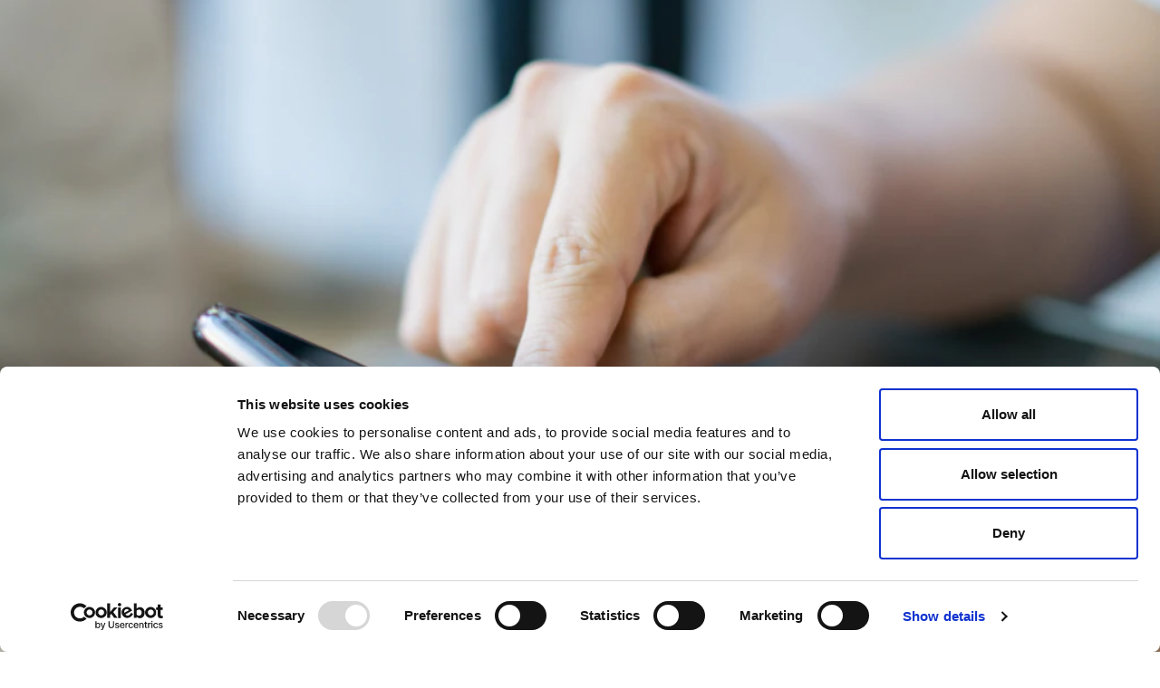

--- FILE ---
content_type: text/html; charset=UTF-8
request_url: https://www.21invest.com/en/investments/orisha/
body_size: 20014
content:
<!doctype html>
<html data-n-head-ssr lang="en" data-n-head="%7B%22lang%22:%7B%22ssr%22:%22en%22%7D%7D">
  <head>
    <title>Orisha - 21 Invest</title><meta data-n-head="ssr" charset="utf-8"><meta data-n-head="ssr" name="viewport" content="width=device-width,initial-scale=1"><meta data-n-head="ssr" name="msapplication-TileColor" content="#da532c"><meta data-n-head="ssr" name="theme-color" content="#ffffff"><meta data-n-head="ssr" name="format-detection" content="telephone=no"><meta data-n-head="ssr" data-hid="i18n-og" property="og:locale" content="en"><meta data-n-head="ssr" data-hid="i18n-og-alt-it" property="og:locale:alternate" content="it"><meta data-n-head="ssr" data-hid="i18n-og-alt-fr" property="og:locale:alternate" content="fr"><meta data-n-head="ssr" data-hid="i18n-og-alt-pl" property="og:locale:alternate" content="pl"><meta data-n-head="ssr" data-hid="og:site_name" property="og:site_name" content="Orisha - 21 Invest"><meta data-n-head="ssr" data-hid="og:title" property="og:title" content="Orisha - 21 Invest"><meta data-n-head="ssr" data-hid="twitter:title" name="twitter:title" content="Orisha - 21 Invest"><meta data-n-head="ssr" data-hid="og:url" property="og:url" content="https://www.21invest.com/en/investments/orisha"><meta data-n-head="ssr" data-hid="description" name="description" content="We invest in companies and we make them grow"><meta data-n-head="ssr" data-hid="og:description" property="og:description" content="We invest in companies and we make them grow"><meta data-n-head="ssr" data-hid="twitter:description" name="twitter:description" content="We invest in companies and we make them grow"><meta data-n-head="ssr" data-hid="og:image" property="og:image" content="[object Object]"><meta data-n-head="ssr" data-hid="og:image:secure_url" property="og:image:secure_url" content="[object Object]"><meta data-n-head="ssr" data-hid="og:image:type" property="og:image:type" content="image/png"><meta data-n-head="ssr" data-hid="twitter:image" name="twitter:image" content="[object Object]"><meta data-n-head="ssr" data-hid="og:image:alt" property="og:image:alt" content="Orisha - 21 Invest"><link data-n-head="ssr" rel="apple-touch-icon" sizes="180x180" href="/apple-touch-icon.png"><link data-n-head="ssr" rel="icon" type="image/png" sizes="32x32" href="/favicon-32x32.png"><link data-n-head="ssr" rel="icon" type="image/png" sizes="16x16" href="/favicon-16x16.png"><link data-n-head="ssr" rel="manifest" href="/site.webmanifest"><link data-n-head="ssr" rel="mask-icon" color="#5bbad5" href="/safari-pinned-tab.svg"><link data-n-head="ssr" rel="preload" href="/fonts/OpenSans/OpenSans-Bold.ttf" as="font" type="font/ttf" crossorigin="true"><link data-n-head="ssr" rel="preload" href="/fonts/OpenSans/OpenSans-Light.ttf" as="font" type="font/ttf" crossorigin="true"><link data-n-head="ssr" rel="preload" href="/fonts/OpenSans/OpenSans-Regular.ttf" as="font" type="font/ttf" crossorigin="true"><link data-n-head="ssr" rel="preload" href="/fonts/Belleza/Belleza-Regular.ttf" as="font" type="font/ttf" crossorigin="true"><link data-n-head="ssr" data-hid="i18n-alt-en" rel="alternate" href="https://www.21invest.com/en/investments/orisha/" hreflang="en"><link data-n-head="ssr" data-hid="i18n-alt-it" rel="alternate" href="https://www.21invest.com/it/investments/orisha/" hreflang="it"><link data-n-head="ssr" data-hid="i18n-alt-fr" rel="alternate" href="https://www.21invest.com/fr/investments/orisha/" hreflang="fr"><link data-n-head="ssr" data-hid="i18n-alt-pl" rel="alternate" href="https://www.21invest.com/pl/investments/orisha/" hreflang="pl"><link data-n-head="ssr" data-hid="i18n-xd" rel="alternate" href="https://www.21invest.com/en/investments/orisha/" hreflang="x-default"><link data-n-head="ssr" data-hid="i18n-can" rel="canonical" href="https://www.21invest.com/en/investments/orisha/"><script data-n-head="ssr" src="https://consent.cookiebot.com/uc.js" id="Cookiebot" data-cbid="e9e591f4-4c02-4df4-9ea0-0d428fcb033d" data-blockingmode="auto" type="text/javascript"></script><link rel="preload" href="/_nuxt/17d4a0c.js" as="script"><link rel="preload" href="/_nuxt/052c2b4.js" as="script"><link rel="preload" href="/_nuxt/9317d80.js" as="script"><link rel="preload" href="/_nuxt/f20d023.js" as="script"><link rel="preload" href="/_nuxt/828115f.js" as="script"><style data-vue-ssr-id="0a71e34a:0 e6272bd8:0 5b73a149:0 6eae5471:0 3dd404b1:0 af875cae:0 0e56c8bc:0 2e0bbb20:0 08f1463a:0">:root{--color-white:#fff;--color-black:#000;--color-pink:#bcb8b5;--color-yellow:#fddea7;--color-grey:#f4f6f6;--color-green-10:#00823f;--color-green-20:#66665d;--color-silver-10:#eeedef;--color-silver-20:#cedbde;--color-silver-30:#98b9bd;--color-silver-40:#8099a2;--color-silver-50:#486a6e}@font-face{font-family:OpenSans;src:url(/fonts/OpenSans/OpenSans-Light.ttf) format("truetype");font-weight:300;font-style:normal;font-display:swap}@font-face{font-family:OpenSans;src:url(/fonts/OpenSans/OpenSans-Regular.ttf) format("truetype");font-weight:400;font-style:normal;font-display:swap}@font-face{font-family:OpenSans;src:url(/fonts/OpenSans/OpenSans-Bold.ttf) format("truetype");font-weight:700;font-style:normal;font-display:swap}@font-face{font-family:Belleza;src:url(/fonts/Belleza/Belleza-Regular.ttf) format("truetype");font-weight:400;font-style:normal;font-display:swap}body{font-family:OpenSans,sans-serif;overflow-x:hidden;-webkit-font-smoothing:antialiased;-moz-osx-font-smoothing:grayscale}*{-webkit-tap-highlight-color:transparent}/*! tailwindcss v2.2.16 | MIT License | https://tailwindcss.com*//*! modern-normalize v1.1.0 | MIT License | https://github.com/sindresorhus/modern-normalize */*,::after,::before{box-sizing:border-box}html{-moz-tab-size:4;-o-tab-size:4;tab-size:4}html{line-height:1.15;-webkit-text-size-adjust:100%}body{margin:0}body{font-family:system-ui,-apple-system,'Segoe UI',Roboto,Helvetica,Arial,sans-serif,'Apple Color Emoji','Segoe UI Emoji'}hr{height:0;color:inherit}abbr[title]{-webkit-text-decoration:underline dotted;text-decoration:underline dotted}b,strong{font-weight:bolder}code,kbd,pre,samp{font-family:ui-monospace,SFMono-Regular,Consolas,'Liberation Mono',Menlo,monospace;font-size:1em}small{font-size:80%}sub,sup{font-size:75%;line-height:0;position:relative;vertical-align:baseline}sub{bottom:-.25em}sup{top:-.5em}table{text-indent:0;border-color:inherit}button,input,optgroup,select,textarea{font-family:inherit;font-size:100%;line-height:1.15;margin:0}button,select{text-transform:none}[type=button],[type=submit],button{-webkit-appearance:button}legend{padding:0}progress{vertical-align:baseline}summary{display:list-item}blockquote,dd,dl,figure,h1,h2,h3,h4,h5,h6,hr,p,pre{margin:0}button{background-color:transparent;background-image:none}fieldset{margin:0;padding:0}ol,ul{list-style:none;margin:0;padding:0}html{font-family:ui-sans-serif,system-ui,-apple-system,BlinkMacSystemFont,"Segoe UI",Roboto,"Helvetica Neue",Arial,"Noto Sans",sans-serif,"Apple Color Emoji","Segoe UI Emoji","Segoe UI Symbol","Noto Color Emoji";line-height:1.5}body{font-family:inherit;line-height:inherit}*,::after,::before{box-sizing:border-box;border-width:0;border-style:solid;border-color:currentColor}hr{border-top-width:1px}img{border-style:solid}textarea{resize:vertical}input::-moz-placeholder,textarea::-moz-placeholder{opacity:1;color:#a1a1aa}input:-ms-input-placeholder,textarea:-ms-input-placeholder{opacity:1;color:#a1a1aa}input::placeholder,textarea::placeholder{opacity:1;color:#a1a1aa}button{cursor:pointer}table{border-collapse:collapse}h1,h2,h3,h4,h5,h6{font-size:inherit;font-weight:inherit}a{color:inherit;text-decoration:inherit}button,input,optgroup,select,textarea{padding:0;line-height:inherit;color:inherit}code,kbd,pre,samp{font-family:ui-monospace,SFMono-Regular,Menlo,Monaco,Consolas,"Liberation Mono","Courier New",monospace}audio,canvas,embed,iframe,img,object,svg,video{display:block;vertical-align:middle}img,video{max-width:100%;height:auto}[hidden]{display:none}*,::after,::before{border-color:currentColor}h1{font-family:Belleza,sans-serif;font-size:3rem;font-weight:400;line-height:1.2}@media (min-width:576px){h1{font-size:4rem}}@media (min-width:992px){h1{font-size:5.5rem}}h2{font-family:Belleza,sans-serif;font-size:4.5rem;font-weight:300;line-height:1.2}h3{font-family:Belleza,sans-serif;font-size:3rem;font-weight:400;line-height:1.2}@media (min-width:768px){h3{font-size:4rem}}h4{font-family:Belleza,sans-serif;font-size:3rem;font-weight:300;line-height:1.2}@media (min-width:768px){h4{font-size:4rem}}h5{font-family:Belleza,sans-serif;font-size:2.375rem;font-weight:400;line-height:1.2}@media (min-width:576px){h5{font-size:3rem}}.container{width:100%}@media (min-width:375px){.container{max-width:375px}}@media (min-width:576px){.container{max-width:576px}}@media (min-width:768px){.container{max-width:768px}}@media (min-width:992px){.container{max-width:992px}}@media (min-width:1280px){.container{max-width:1280px}}@media (min-width:1440px){.container{max-width:1440px}}.container{max-width:100%;padding-left:24px;padding-right:24px;margin:auto}.container-fluid{width:100%;padding-left:24px;padding-right:24px;margin:auto}@media (min-width:375px){.container{max-width:375px;padding-left:24px;padding-right:24px}.container-fluid{padding-left:24px;padding-right:24px}}@media (min-width:576px){.container{max-width:576px;padding-left:24px;padding-right:24px}.container-fluid{padding-left:24px;padding-right:24px}}@media (min-width:768px){.container{max-width:768px;padding-left:24px;padding-right:24px}.container-fluid{padding-left:24px;padding-right:24px}}@media (min-width:992px){.container{max-width:992px;padding-left:24px;padding-right:24px}.container-fluid{padding-left:24px;padding-right:24px}}@media (min-width:1280px){.container{max-width:1280px;padding-left:24px;padding-right:24px}.container-fluid{padding-left:24px;padding-right:24px}}@media (min-width:1440px){.container{max-width:1440px;padding-left:24px;padding-right:24px}.container-fluid{padding-left:24px;padding-right:24px}}.row{display:flex;flex-wrap:wrap;margin-right:-15px;margin-left:-15px}@media (min-width:375px){.row{margin-right:-15px;margin-left:-15px}}@media (min-width:576px){.row{margin-right:-15px;margin-left:-15px}}@media (min-width:768px){.row{margin-right:-15px;margin-left:-15px}}@media (min-width:992px){.row{margin-right:-15px;margin-left:-15px}}@media (min-width:1280px){.row{margin-right:-15px;margin-left:-15px}}@media (min-width:1440px){.row{margin-right:-15px;margin-left:-15px}}._col{position:relative;width:100%;padding-left:15px;padding-right:15px}@media (min-width:375px){._col{padding-left:15px;padding-right:15px}}@media (min-width:576px){._col{padding-left:15px;padding-right:15px}}@media (min-width:768px){._col{padding-left:15px;padding-right:15px}}@media (min-width:992px){._col{padding-left:15px;padding-right:15px}}@media (min-width:1280px){._col{padding-left:15px;padding-right:15px}}@media (min-width:1440px){._col{padding-left:15px;padding-right:15px}}.col-1\/1{max-width:100%;flex:0 0 100%;-ms-flex:0 0 100%}.col-1\/5{max-width:20%;flex:0 0 20%;-ms-flex:0 0 20%}.col-2\/5{max-width:40%;flex:0 0 40%;-ms-flex:0 0 40%}.col-3\/6{max-width:50%;flex:0 0 50%;-ms-flex:0 0 50%}.col-5\/6{max-width:83.3333%;flex:0 0 83.3333%;-ms-flex:0 0 83.3333%}.col-5\/7{max-width:71.4286%;flex:0 0 71.4286%;-ms-flex:0 0 71.4286%}.offset-1\/4{margin-left:25%}.offset-1\/5{margin-left:20%}.offset-1\/6{margin-left:16.6667%}.offset-5\/7{margin-left:71.4286%}.btn--primary{display:inline-block;padding:1.125rem;text-align:center;font-family:OpenSans,sans-serif;font-size:.875rem;font-weight:700;line-height:1.25rem;transition-property:background-color,border-color,color,fill,stroke,opacity,box-shadow,transform,filter,-webkit-backdrop-filter;transition-property:background-color,border-color,color,fill,stroke,opacity,box-shadow,transform,filter,backdrop-filter;transition-property:background-color,border-color,color,fill,stroke,opacity,box-shadow,transform,filter,backdrop-filter,-webkit-backdrop-filter;transition-timing-function:cubic-bezier(.4,0,.2,1);transition-duration:.3s;border-radius:10px;min-width:150px;border-width:1px;--tw-border-opacity:1;border-color:rgba(128,153,162,var(--tw-border-opacity));--tw-bg-opacity:1;background-color:rgba(255,255,255,var(--tw-bg-opacity));--tw-text-opacity:1;color:rgba(102,102,93,var(--tw-text-opacity))}@media (min-width:768px){.btn--primary{min-width:170px}}.btn--primary:hover{border-width:1px;--tw-border-opacity:1;border-color:rgba(102,102,93,var(--tw-border-opacity));--tw-bg-opacity:1;background-color:rgba(102,102,93,var(--tw-bg-opacity));--tw-text-opacity:1;color:rgba(255,255,255,var(--tw-text-opacity))}.btn--secondary{display:inline-block;padding:1.125rem;text-align:center;font-family:OpenSans,sans-serif;font-size:.875rem;font-weight:700;line-height:1.25rem;transition-property:background-color,border-color,color,fill,stroke,opacity,box-shadow,transform,filter,-webkit-backdrop-filter;transition-property:background-color,border-color,color,fill,stroke,opacity,box-shadow,transform,filter,backdrop-filter;transition-property:background-color,border-color,color,fill,stroke,opacity,box-shadow,transform,filter,backdrop-filter,-webkit-backdrop-filter;transition-timing-function:cubic-bezier(.4,0,.2,1);transition-duration:.3s;border-radius:10px;min-width:150px;border-width:1px;--tw-border-opacity:1;border-color:rgba(0,0,0,var(--tw-border-opacity));background-color:transparent;--tw-text-opacity:1;color:rgba(0,0,0,var(--tw-text-opacity))}@media (min-width:768px){.btn--secondary{min-width:170px}}.btn--secondary:hover{--tw-bg-opacity:1;background-color:rgba(102,102,93,var(--tw-bg-opacity));--tw-text-opacity:1;color:rgba(255,255,255,var(--tw-text-opacity))}.btn--primary-fulfilled{display:inline-block;padding:1.125rem;text-align:center;font-family:OpenSans,sans-serif;font-size:.875rem;font-weight:700;line-height:1.25rem;transition-property:background-color,border-color,color,fill,stroke,opacity,box-shadow,transform,filter,-webkit-backdrop-filter;transition-property:background-color,border-color,color,fill,stroke,opacity,box-shadow,transform,filter,backdrop-filter;transition-property:background-color,border-color,color,fill,stroke,opacity,box-shadow,transform,filter,backdrop-filter,-webkit-backdrop-filter;transition-timing-function:cubic-bezier(.4,0,.2,1);transition-duration:.3s;border-radius:10px;min-width:150px;border-width:1px;--tw-border-opacity:1;border-color:rgba(102,102,93,var(--tw-border-opacity));--tw-bg-opacity:1;background-color:rgba(102,102,93,var(--tw-bg-opacity));--tw-text-opacity:1;color:rgba(255,255,255,var(--tw-text-opacity))}@media (min-width:768px){.btn--primary-fulfilled{min-width:170px}}.heading-1{font-family:Belleza,sans-serif;font-size:3rem;font-weight:400;line-height:1.2}@media (min-width:576px){.heading-1{font-size:4rem}}@media (min-width:992px){.heading-1{font-size:5.5rem}}.heading-2{font-family:Belleza,sans-serif;font-size:4.5rem;font-weight:300;line-height:1.2}.heading-3{font-family:Belleza,sans-serif;font-size:3rem;font-weight:400;line-height:1.2}@media (min-width:768px){.heading-3{font-size:4rem}}.heading-4{font-family:Belleza,sans-serif;font-size:3rem;font-weight:300;line-height:1.2}@media (min-width:768px){.heading-4{font-size:4rem}}.heading-5{font-family:Belleza,sans-serif;font-size:2.375rem;font-weight:400;line-height:1.2}@media (min-width:576px){.heading-5{font-size:3rem}}.heading-5--max{font-size:3rem}.heading-6{font-family:Belleza,sans-serif;font-size:2.3125rem;font-weight:400;line-height:1.2}.footer-text{font-size:1.5rem;font-weight:300;line-height:2.125rem}@media (min-width:768px){.footer-text{font-size:2.25rem;line-height:2rem}}.subheadlines{font-size:1.25rem;font-weight:400;line-height:2.125rem}@media (min-width:768px){.subheadlines{font-size:1.5rem}}.breadcrumb{font-size:1.5rem;font-weight:700;line-height:2.125rem}.menu{font-size:1.25rem;font-weight:300;line-height:1.875rem}.menu-regular{font-size:1rem;font-weight:400;line-height:1.125rem}@media (min-width:768px){.menu-regular{font-size:1.25rem;line-height:1.875rem}}.title-paragraph{font-size:1.25rem;font-weight:400;line-height:1.875rem}.body-light{font-size:1rem;font-weight:300;line-height:1.5625rem}.body{font-size:1rem;line-height:1.5625rem}.body-bold{font-size:1rem;font-weight:700;line-height:1.5625rem}.product-name{font-size:.875rem;font-weight:300;line-height:1.125rem}.category-bold{font-size:.875rem;font-weight:700;line-height:1.125rem}.category-light{font-size:.875rem;font-weight:300;line-height:1.125rem}.caption-light{font-size:.75rem;font-weight:300;line-height:1.125rem}.caption-bold{font-size:.75rem;font-weight:700;line-height:1.125rem}.small-text{font-size:.625rem;font-weight:700;line-height:1rem}.container-fluid{max-width:90rem}.animation-none *{-webkit-animation:none!important;animation:none!important}.pointer-events-none{pointer-events:none}.visible{visibility:visible}.invisible{visibility:hidden}.static{position:static}.fixed{position:fixed}.absolute{position:absolute}.relative{position:relative}.sticky{position:-webkit-sticky;position:sticky}.inset-0{top:0;right:0;bottom:0;left:0}.top-0{top:0}.top-3{top:.9375rem}.top-6{top:1.875rem}.top-20{top:6.25rem}.top-16px{top:1rem}.top-1\/2{top:50%}.-top-1\/2{top:-50%}.right-0{right:0}.right-2{right:.625rem}.right-3{right:.9375rem}.right-6{right:1.875rem}.right-8{right:2.5rem}.right-10{right:3.125rem}.right-8px{right:.5rem}.bottom-0{bottom:0}.bottom-2{bottom:.625rem}.bottom-10{bottom:3.125rem}.bottom-20{bottom:6.25rem}.bottom-auto{bottom:auto}.bottom-24px{bottom:1.5rem}.bottom-48px{bottom:3rem}.-bottom-5{bottom:-1.5625rem}.left-0{left:0}.left-3{left:.9375rem}.left-3px{left:.1875rem}.left-8px{left:.5rem}.left-16px{left:1rem}.left-1\/2{left:50%}.-left-1\/2{left:-50%}.z-0{z-index:0}.z-1{z-index:1}.z-10{z-index:10}.z-20{z-index:20}.z-40{z-index:40}.z-50{z-index:50}.z-60{z-index:60}.order-first{order:-9999}.order-last{order:9999}.col-start-1{grid-column-start:1}.col-start-2{grid-column-start:2}.col-end-2{grid-column-end:2}.col-end-3{grid-column-end:3}.row-start-1{grid-row-start:1}.row-start-2{grid-row-start:2}.row-end-2{grid-row-end:2}.row-end-3{grid-row-end:3}.mx-0{margin-left:0;margin-right:0}.mx-auto{margin-left:auto;margin-right:auto}.mt-0{margin-top:0}.mt-1{margin-top:.3125rem}.mt-2{margin-top:.625rem}.mt-3{margin-top:.9375rem}.mt-4{margin-top:1.25rem}.mt-5{margin-top:1.5625rem}.mt-6{margin-top:1.875rem}.mt-8{margin-top:2.5rem}.mt-9{margin-top:2.8125rem}.mt-10{margin-top:3.125rem}.mt-12{margin-top:3.75rem}.mt-14{margin-top:4.375rem}.mt-2px{margin-top:.125rem}.mt-12px{margin-top:.75rem}.mt-16px{margin-top:1rem}.mt-24px{margin-top:1.5rem}.mt-28px{margin-top:1.75rem}.mt-32px{margin-top:2rem}.mt-48px{margin-top:3rem}.-mt-12{margin-top:-3.75rem}.mr-0{margin-right:0}.mr-1{margin-right:.3125rem}.mr-2{margin-right:.625rem}.mr-3{margin-right:.9375rem}.mr-5{margin-right:1.5625rem}.mr-6{margin-right:1.875rem}.mr-8px{margin-right:.5rem}.mr-20px{margin-right:1.25rem}.mb-0{margin-bottom:0}.mb-1{margin-bottom:.3125rem}.mb-2{margin-bottom:.625rem}.mb-4{margin-bottom:1.25rem}.mb-5{margin-bottom:1.5625rem}.mb-6{margin-bottom:1.875rem}.mb-7{margin-bottom:2.1875rem}.mb-8{margin-bottom:2.5rem}.mb-10{margin-bottom:3.125rem}.mb-12{margin-bottom:3.75rem}.mb-13{margin-bottom:4.0625rem}.mb-14{margin-bottom:4.375rem}.mb-2px{margin-bottom:.125rem}.mb-4px{margin-bottom:.25rem}.mb-8px{margin-bottom:.5rem}.mb-12px{margin-bottom:.75rem}.mb-16px{margin-bottom:1rem}.mb-24px{margin-bottom:1.5rem}.mb-32px{margin-bottom:2rem}.mb-48px{margin-bottom:3rem}.ml-1{margin-left:.3125rem}.ml-2{margin-left:.625rem}.ml-5{margin-left:1.5625rem}.-ml-3{margin-left:-.9375rem}.block{display:block}.inline-block{display:inline-block}.inline{display:inline}.flex{display:flex}.inline-flex{display:inline-flex}.table{display:table}.grid{display:grid}.hidden{display:none}.h-2{height:.625rem}.h-6{height:1.875rem}.h-8{height:2.5rem}.h-9{height:2.8125rem}.h-10{height:3.125rem}.h-11{height:3.4375rem}.h-12{height:3.75rem}.h-13{height:4.0625rem}.h-14{height:4.375rem}.h-15{height:4.6875rem}.h-16{height:5rem}.h-18{height:5.625rem}.h-20{height:6.25rem}.h-22{height:6.875rem}.h-27{height:8.4375rem}.h-30{height:9.375rem}.h-38{height:11.875rem}.h-40{height:12.5rem}.h-44{height:13.75rem}.h-45{height:14.0625rem}.h-50{height:15.625rem}.h-52{height:16.25rem}.h-59{height:18.4375rem}.h-60{height:18.75rem}.h-64{height:20rem}.h-73{height:22.8125rem}.h-84{height:26.25rem}.h-auto{height:auto}.h-px{height:.0625rem}.h-38px{height:2.375rem}.h-4\/5{height:80%}.h-full{height:100%}.h-screen{height:100vh}.max-h-0{max-height:0}.max-h-20{max-height:6.25rem}.max-h-50{max-height:15.625rem}.max-h-57{max-height:17.8125rem}.max-h-58{max-height:18.125rem}.max-h-80{max-height:25rem}.max-h-full{max-height:100%}.min-h-screen{min-height:100vh}.w-2{width:.625rem}.w-3{width:.9375rem}.w-4{width:1.25rem}.w-5{width:1.5625rem}.w-6{width:1.875rem}.w-7{width:2.1875rem}.w-8{width:2.5rem}.w-9{width:2.8125rem}.w-10{width:3.125rem}.w-11{width:3.4375rem}.w-12{width:3.75rem}.w-13{width:4.0625rem}.w-14{width:4.375rem}.w-15{width:4.6875rem}.w-16{width:5rem}.w-17{width:5.3125rem}.w-18{width:5.625rem}.w-19{width:5.9375rem}.w-20{width:6.25rem}.w-22{width:6.875rem}.w-23{width:7.1875rem}.w-30{width:9.375rem}.w-39{width:12.1875rem}.w-50{width:15.625rem}.w-55{width:17.1875rem}.w-60{width:18.75rem}.w-64{width:20rem}.w-auto{width:auto}.w-px{width:.0625rem}.w-2px{width:.125rem}.w-4px{width:.25rem}.w-12px{width:.75rem}.w-24px{width:1.5rem}.w-1\/4{width:25%}.w-full{width:100%}.w-screen{width:100vw}.w-max{width:-webkit-max-content;width:-moz-max-content;width:max-content}.max-w-29{max-width:9.0625rem}.max-w-32{max-width:10rem}.max-w-33{max-width:10.3125rem}.max-w-35{max-width:10.9375rem}.max-w-40{max-width:12.5rem}.max-w-55{max-width:17.1875rem}.max-w-60{max-width:18.75rem}.max-w-65{max-width:20.3125rem}.max-w-75{max-width:23.4375rem}.flex-1{flex:1 1 0%}.origin-center{transform-origin:center}.origin-top{transform-origin:top}.origin-top-left{transform-origin:top left}.transform{--tw-translate-x:0;--tw-translate-y:0;--tw-rotate:0;--tw-skew-x:0;--tw-skew-y:0;--tw-scale-x:1;--tw-scale-y:1;transform:translateX(var(--tw-translate-x)) translateY(var(--tw-translate-y)) rotate(var(--tw-rotate)) skewX(var(--tw-skew-x)) skewY(var(--tw-skew-y)) scaleX(var(--tw-scale-x)) scaleY(var(--tw-scale-y))}.-translate-x-1\/2{--tw-translate-x:-50%}.translate-y-0{--tw-translate-y:0.0000rem}.translate-y-2{--tw-translate-y:0.6250rem}.translate-y-20{--tw-translate-y:6.2500rem}.translate-y-1\/2{--tw-translate-y:50%}.-translate-y-1\/2{--tw-translate-y:-50%}.rotate-0{--tw-rotate:0deg}.rotate-45{--tw-rotate:45deg}.rotate-90{--tw-rotate:90deg}.rotate-180{--tw-rotate:180deg}.-rotate-45{--tw-rotate:-45deg}@-webkit-keyframes spin{to{transform:rotate(360deg)}}@keyframes spin{to{transform:rotate(360deg)}}@-webkit-keyframes ping{100%,75%{transform:scale(2);opacity:0}}@keyframes ping{100%,75%{transform:scale(2);opacity:0}}@-webkit-keyframes pulse{50%{opacity:.5}}@keyframes pulse{50%{opacity:.5}}@-webkit-keyframes bounce{0%,100%{transform:translateY(-25%);-webkit-animation-timing-function:cubic-bezier(.8,0,1,1);animation-timing-function:cubic-bezier(.8,0,1,1)}50%{transform:none;-webkit-animation-timing-function:cubic-bezier(0,0,.2,1);animation-timing-function:cubic-bezier(0,0,.2,1)}}@keyframes bounce{0%,100%{transform:translateY(-25%);-webkit-animation-timing-function:cubic-bezier(.8,0,1,1);animation-timing-function:cubic-bezier(.8,0,1,1)}50%{transform:none;-webkit-animation-timing-function:cubic-bezier(0,0,.2,1);animation-timing-function:cubic-bezier(0,0,.2,1)}}.cursor-default{cursor:default}.cursor-pointer{cursor:pointer}.select-none{-webkit-user-select:none;-moz-user-select:none;-ms-user-select:none;user-select:none}.resize-none{resize:none}.resize{resize:both}.list-inside{list-style-position:inside}.list-decimal{list-style-type:decimal}.grid-cols-2{grid-template-columns:repeat(2,minmax(0,1fr))}.flex-row{flex-direction:row}.flex-col{flex-direction:column}.flex-col-reverse{flex-direction:column-reverse}.flex-wrap{flex-wrap:wrap}.items-start{align-items:flex-start}.items-end{align-items:flex-end}.items-center{align-items:center}.justify-start{justify-content:flex-start}.justify-end{justify-content:flex-end}.justify-center{justify-content:center}.justify-between{justify-content:space-between}.gap-5{gap:1.5625rem}.gap-x-3{-moz-column-gap:.9375rem;column-gap:.9375rem}.gap-x-8{-moz-column-gap:2.5rem;column-gap:2.5rem}.gap-y-5{row-gap:1.5625rem}.gap-y-8{row-gap:2.5rem}.space-x-2>:not([hidden])~:not([hidden]){--tw-space-x-reverse:0;margin-right:calc(.625rem * var(--tw-space-x-reverse));margin-left:calc(.625rem * calc(1 - var(--tw-space-x-reverse)))}.overflow-hidden{overflow:hidden}.overflow-scroll{overflow:scroll}.overflow-y-scroll{overflow-y:scroll}.truncate{overflow:hidden;text-overflow:ellipsis;white-space:nowrap}.overflow-ellipsis{text-overflow:ellipsis}.rounded{border-radius:.25rem}.rounded-full{border-radius:9999px}.rounded-20px{border-radius:20px}.border{border-width:1px}.border-b{border-bottom-width:1px}.border-l-2{border-left-width:2px}.border-l{border-left-width:1px}.border-current{border-color:currentColor}.border-white{--tw-border-opacity:1;border-color:rgba(255,255,255,var(--tw-border-opacity))}.border-black{--tw-border-opacity:1;border-color:rgba(0,0,0,var(--tw-border-opacity))}.border-grey{--tw-border-opacity:1;border-color:rgba(244,246,246,var(--tw-border-opacity))}.border-error{--tw-border-opacity:1;border-color:rgba(255,0,0,var(--tw-border-opacity))}.border-silver-50{--tw-border-opacity:1;border-color:rgba(72,106,110,var(--tw-border-opacity))}.bg-transparent{background-color:transparent}.bg-current{background-color:currentColor}.bg-white{--tw-bg-opacity:1;background-color:rgba(255,255,255,var(--tw-bg-opacity))}.bg-black{--tw-bg-opacity:1;background-color:rgba(0,0,0,var(--tw-bg-opacity))}.bg-pink{--tw-bg-opacity:1;background-color:rgba(188,184,181,var(--tw-bg-opacity))}.bg-grey{--tw-bg-opacity:1;background-color:rgba(244,246,246,var(--tw-bg-opacity))}.bg-dark-grey{--tw-bg-opacity:1;background-color:rgba(53,53,53,var(--tw-bg-opacity))}.bg-green-20{--tw-bg-opacity:1;background-color:rgba(102,102,93,var(--tw-bg-opacity))}.bg-green-25{--tw-bg-opacity:1;background-color:rgba(122,120,102,var(--tw-bg-opacity))}.bg-silver-5{--tw-bg-opacity:1;background-color:rgba(217,229,234,var(--tw-bg-opacity))}.bg-silver-10{--tw-bg-opacity:1;background-color:rgba(238,237,239,var(--tw-bg-opacity))}.bg-silver-20{--tw-bg-opacity:1;background-color:rgba(206,219,222,var(--tw-bg-opacity))}.bg-silver-40{--tw-bg-opacity:1;background-color:rgba(128,153,162,var(--tw-bg-opacity))}.bg-silver-50{--tw-bg-opacity:1;background-color:rgba(72,106,110,var(--tw-bg-opacity))}.bg-opacity-90{--tw-bg-opacity:.9}.bg-cover{background-size:cover}.fill-current{fill:currentColor}.object-contain{-o-object-fit:contain;object-fit:contain}.object-cover{-o-object-fit:cover;object-fit:cover}.px-2{padding-left:.625rem;padding-right:.625rem}.px-3{padding-left:.9375rem;padding-right:.9375rem}.px-7{padding-left:2.1875rem;padding-right:2.1875rem}.px-24{padding-left:7.5rem;padding-right:7.5rem}.px-8px{padding-left:.5rem;padding-right:.5rem}.px-16px{padding-left:1rem;padding-right:1rem}.py-2{padding-top:.625rem;padding-bottom:.625rem}.py-5{padding-top:1.5625rem;padding-bottom:1.5625rem}.py-6{padding-top:1.875rem;padding-bottom:1.875rem}.py-8{padding-top:2.5rem;padding-bottom:2.5rem}.py-10{padding-top:3.125rem;padding-bottom:3.125rem}.py-16{padding-top:5rem;padding-bottom:5rem}.py-32px{padding-top:2rem;padding-bottom:2rem}.py-38px{padding-top:2.375rem;padding-bottom:2.375rem}.py-48px{padding-top:3rem;padding-bottom:3rem}.pt-2{padding-top:.625rem}.pt-5{padding-top:1.5625rem}.pt-6{padding-top:1.875rem}.pt-8{padding-top:2.5rem}.pt-10{padding-top:3.125rem}.pt-11{padding-top:3.4375rem}.pt-12{padding-top:3.75rem}.pt-16{padding-top:5rem}.pt-19{padding-top:5.9375rem}.pt-20{padding-top:6.25rem}.pt-27{padding-top:8.4375rem}.pt-38{padding-top:11.875rem}.pt-16px{padding-top:1rem}.pb-6{padding-bottom:1.875rem}.pb-8{padding-bottom:2.5rem}.pb-10{padding-bottom:3.125rem}.pb-11{padding-bottom:3.4375rem}.pb-12{padding-bottom:3.75rem}.pb-16{padding-bottom:5rem}.pb-17{padding-bottom:5.3125rem}.pb-20{padding-bottom:6.25rem}.pb-24{padding-bottom:7.5rem}.pb-16px{padding-bottom:1rem}.pb-48px{padding-bottom:3rem}.pl-3{padding-left:.9375rem}.pl-16px{padding-left:1rem}.text-center{text-align:center}.font-open-sans{font-family:OpenSans,sans-serif}.font-belleza{font-family:Belleza,sans-serif}.text-12{font-size:.75rem}.text-14{font-size:.875rem}.text-16{font-size:1rem}.text-20{font-size:1.25rem}.text-24{font-size:1.5rem}.text-40{font-size:2.5rem}.text-48{font-size:3rem}.font-light{font-weight:300}.font-normal{font-weight:400}.font-medium{font-weight:500}.font-bold{font-weight:700}.uppercase{text-transform:uppercase}.italic{font-style:italic}.leading-20{line-height:1.25rem}.leading-30{line-height:1.875rem}.leading-34{line-height:2.125rem}.leading-title{line-height:1.2}.text-white{--tw-text-opacity:1;color:rgba(255,255,255,var(--tw-text-opacity))}.text-black{--tw-text-opacity:1;color:rgba(0,0,0,var(--tw-text-opacity))}.text-pink{--tw-text-opacity:1;color:rgba(188,184,181,var(--tw-text-opacity))}.text-brown{--tw-text-opacity:1;color:rgba(33,1,1,var(--tw-text-opacity))}.text-error{--tw-text-opacity:1;color:rgba(255,0,0,var(--tw-text-opacity))}.text-green-15{color:rgba(102,102,93,.75)}.text-green-20{--tw-text-opacity:1;color:rgba(102,102,93,var(--tw-text-opacity))}.text-green-25{--tw-text-opacity:1;color:rgba(122,120,102,var(--tw-text-opacity))}.text-green-35{--tw-text-opacity:1;color:rgba(103,104,95,var(--tw-text-opacity))}.text-silver-10{--tw-text-opacity:1;color:rgba(238,237,239,var(--tw-text-opacity))}.text-silver-20{--tw-text-opacity:1;color:rgba(206,219,222,var(--tw-text-opacity))}.text-silver-40{--tw-text-opacity:1;color:rgba(128,153,162,var(--tw-text-opacity))}.text-silver-50{--tw-text-opacity:1;color:rgba(72,106,110,var(--tw-text-opacity))}.underline{text-decoration:underline}.opacity-0{opacity:0}.opacity-40{opacity:.4}.opacity-60{opacity:.6}.opacity-75{opacity:.75}.opacity-80{opacity:.8}.opacity-100{opacity:1}*,::after,::before{--tw-shadow:0 0 #0000}.outline-none{outline:2px solid transparent;outline-offset:2px}.focus\:outline-none:focus{outline:2px solid transparent;outline-offset:2px}*,::after,::before{--tw-ring-inset:var(--tw-empty, );/*!*//*!*/--tw-ring-offset-width:0px;--tw-ring-offset-color:#fff;--tw-ring-color:rgba(59, 130, 246, 0.5);--tw-ring-offset-shadow:0 0 #0000;--tw-ring-shadow:0 0 #0000}.filter{--tw-blur:var(--tw-empty, );/*!*//*!*/--tw-brightness:var(--tw-empty, );/*!*//*!*/--tw-contrast:var(--tw-empty, );/*!*//*!*/--tw-grayscale:var(--tw-empty, );/*!*//*!*/--tw-hue-rotate:var(--tw-empty, );/*!*//*!*/--tw-invert:var(--tw-empty, );/*!*//*!*/--tw-saturate:var(--tw-empty, );/*!*//*!*/--tw-sepia:var(--tw-empty, );/*!*//*!*/--tw-drop-shadow:var(--tw-empty, );/*!*//*!*/filter:var(--tw-blur) var(--tw-brightness) var(--tw-contrast) var(--tw-grayscale) var(--tw-hue-rotate) var(--tw-invert) var(--tw-saturate) var(--tw-sepia) var(--tw-drop-shadow)}.backdrop-filter{--tw-backdrop-blur:var(--tw-empty, );/*!*//*!*/--tw-backdrop-brightness:var(--tw-empty, );/*!*//*!*/--tw-backdrop-contrast:var(--tw-empty, );/*!*//*!*/--tw-backdrop-grayscale:var(--tw-empty, );/*!*//*!*/--tw-backdrop-hue-rotate:var(--tw-empty, );/*!*//*!*/--tw-backdrop-invert:var(--tw-empty, );/*!*//*!*/--tw-backdrop-opacity:var(--tw-empty, );/*!*//*!*/--tw-backdrop-saturate:var(--tw-empty, );/*!*//*!*/--tw-backdrop-sepia:var(--tw-empty, );/*!*//*!*/-webkit-backdrop-filter:var(--tw-backdrop-blur) var(--tw-backdrop-brightness) var(--tw-backdrop-contrast) var(--tw-backdrop-grayscale) var(--tw-backdrop-hue-rotate) var(--tw-backdrop-invert) var(--tw-backdrop-opacity) var(--tw-backdrop-saturate) var(--tw-backdrop-sepia);backdrop-filter:var(--tw-backdrop-blur) var(--tw-backdrop-brightness) var(--tw-backdrop-contrast) var(--tw-backdrop-grayscale) var(--tw-backdrop-hue-rotate) var(--tw-backdrop-invert) var(--tw-backdrop-opacity) var(--tw-backdrop-saturate) var(--tw-backdrop-sepia)}.backdrop-blur-lg{--tw-backdrop-blur:blur(16px)}.backdrop-saturate-200{--tw-backdrop-saturate:saturate(2)}.transition-all{transition-property:all;transition-timing-function:cubic-bezier(.4,0,.2,1)}.transition{transition-property:background-color,border-color,color,fill,stroke,opacity,box-shadow,transform,filter,-webkit-backdrop-filter;transition-property:background-color,border-color,color,fill,stroke,opacity,box-shadow,transform,filter,backdrop-filter;transition-property:background-color,border-color,color,fill,stroke,opacity,box-shadow,transform,filter,backdrop-filter,-webkit-backdrop-filter;transition-timing-function:cubic-bezier(.4,0,.2,1)}.transition-colors{transition-property:background-color,border-color,color,fill,stroke;transition-timing-function:cubic-bezier(.4,0,.2,1)}.transition-opacity{transition-property:opacity;transition-timing-function:cubic-bezier(.4,0,.2,1)}.transition-transform{transition-property:transform;transition-timing-function:cubic-bezier(.4,0,.2,1)}.delay-100{transition-delay:.1s}.delay-500{transition-delay:.5s}.delay-600{transition-delay:.6s}.delay-700{transition-delay:.7s}.delay-800{transition-delay:.8s}.delay-900{transition-delay:.9s}.duration-100{transition-duration:.1s}.duration-150{transition-duration:150ms}.duration-200{transition-duration:.2s}.duration-300{transition-duration:.3s}.duration-400{transition-duration:.4s}.duration-500{transition-duration:.5s}.duration-600{transition-duration:.6s}.duration-800{transition-duration:.8s}.ease-out{transition-timing-function:cubic-bezier(0,0,.2,1)}.ease-in-out{transition-timing-function:cubic-bezier(.4,0,.2,1)}@media (min-width:375px){.xs\:col-1\/4{max-width:25%;flex:0 0 25%;-ms-flex:0 0 25%}.xs\:col-5\/7{max-width:71.4286%;flex:0 0 71.4286%;-ms-flex:0 0 71.4286%}.xs\:mr-4{margin-right:1.25rem}.xs\:w-65{width:20.3125rem}.xs\:flex-col{flex-direction:column}.xs\:text-48{font-size:3rem}}@media (min-width:576px){.sm\:col-1\/2{max-width:50%;flex:0 0 50%;-ms-flex:0 0 50%}.sm\:col-1\/3{max-width:33.3333%;flex:0 0 33.3333%;-ms-flex:0 0 33.3333%}.sm\:col-6\/12{max-width:50%;flex:0 0 50%;-ms-flex:0 0 50%}.sm\:offset-0{margin-left:0}.sm\:offset-1\/2{margin-left:50%}.sm\:top-8{top:2.5rem}.sm\:mt-8{margin-top:2.5rem}.sm\:mt-33{margin-top:10.3125rem}.sm\:mr-4{margin-right:1.25rem}.sm\:block{display:block}.sm\:inline-block{display:inline-block}.sm\:hidden{display:none}.sm\:h-80{height:25rem}.sm\:h-auto{height:auto}.sm\:w-50{width:15.625rem}.sm\:w-auto{width:auto}.sm\:max-w-3\/4{max-width:75%}.sm\:items-baseline{align-items:baseline}.sm\:justify-start{justify-content:flex-start}.sm\:text-64{font-size:4rem}}@media (min-width:768px){.md\:row{display:flex;flex-wrap:wrap;margin-right:-15px;margin-left:-15px}@media (min-width:375px){.md\:row{margin-right:-15px;margin-left:-15px}}@media (min-width:576px){.md\:row{margin-right:-15px;margin-left:-15px}}@media (min-width:768px){.md\:row{margin-right:-15px;margin-left:-15px}}@media (min-width:992px){.md\:row{margin-right:-15px;margin-left:-15px}}@media (min-width:1280px){.md\:row{margin-right:-15px;margin-left:-15px}}@media (min-width:1440px){.md\:row{margin-right:-15px;margin-left:-15px}}.md\:_col{position:relative;width:100%;padding-left:15px;padding-right:15px}@media (min-width:375px){.md\:_col{padding-left:15px;padding-right:15px}}@media (min-width:576px){.md\:_col{padding-left:15px;padding-right:15px}}@media (min-width:768px){.md\:_col{padding-left:15px;padding-right:15px}}@media (min-width:992px){.md\:_col{padding-left:15px;padding-right:15px}}@media (min-width:1280px){.md\:_col{padding-left:15px;padding-right:15px}}@media (min-width:1440px){.md\:_col{padding-left:15px;padding-right:15px}}.md\:col-1\/1{max-width:100%;flex:0 0 100%;-ms-flex:0 0 100%}.md\:col-1\/3{max-width:33.3333%;flex:0 0 33.3333%;-ms-flex:0 0 33.3333%}.md\:col-1\/12{max-width:8.3333%;flex:0 0 8.3333%;-ms-flex:0 0 8.3333%}.md\:col-2\/10{max-width:20%;flex:0 0 20%;-ms-flex:0 0 20%}.md\:col-2\/12{max-width:16.6667%;flex:0 0 16.6667%;-ms-flex:0 0 16.6667%}.md\:col-3\/5{max-width:60%;flex:0 0 60%;-ms-flex:0 0 60%}.md\:col-3\/7{max-width:42.8571%;flex:0 0 42.8571%;-ms-flex:0 0 42.8571%}.md\:col-3\/8{max-width:37.5%;flex:0 0 37.5%;-ms-flex:0 0 37.5%}.md\:col-3\/10{max-width:30%;flex:0 0 30%;-ms-flex:0 0 30%}.md\:col-3\/11{max-width:27.2727%;flex:0 0 27.2727%;-ms-flex:0 0 27.2727%}.md\:col-3\/12{max-width:25%;flex:0 0 25%;-ms-flex:0 0 25%}.md\:col-4\/12{max-width:33.3333%;flex:0 0 33.3333%;-ms-flex:0 0 33.3333%}.md\:col-5\/10{max-width:50%;flex:0 0 50%;-ms-flex:0 0 50%}.md\:col-5\/12{max-width:41.6667%;flex:0 0 41.6667%;-ms-flex:0 0 41.6667%}.md\:col-6\/12{max-width:50%;flex:0 0 50%;-ms-flex:0 0 50%}.md\:col-7\/9{max-width:77.7778%;flex:0 0 77.7778%;-ms-flex:0 0 77.7778%}.md\:col-7\/12{max-width:58.3333%;flex:0 0 58.3333%;-ms-flex:0 0 58.3333%}.md\:col-8\/10{max-width:80%;flex:0 0 80%;-ms-flex:0 0 80%}.md\:col-10\/10{max-width:100%;flex:0 0 100%;-ms-flex:0 0 100%}.md\:col-10\/12{max-width:83.3333%;flex:0 0 83.3333%;-ms-flex:0 0 83.3333%}.md\:col-12\/12{max-width:100%;flex:0 0 100%;-ms-flex:0 0 100%}.md\:offset-0{margin-left:0}.md\:offset-1\/3{margin-left:33.3333%}.md\:offset-1\/7{margin-left:14.2857%}.md\:offset-1\/8{margin-left:12.5%}.md\:offset-1\/10{margin-left:10%}.md\:offset-1\/11{margin-left:9.0909%}.md\:offset-1\/12{margin-left:8.3333%}.md\:offset-7\/10{margin-left:70%}.md\:fixed{position:fixed}.md\:absolute{position:absolute}.md\:inset-0{top:0;right:0;bottom:0;left:0}.md\:top-0{top:0}.md\:top-2{top:.625rem}.md\:top-4{top:1.25rem}.md\:top-8{top:2.5rem}.md\:top-12{top:3.75rem}.md\:right-4{right:1.25rem}.md\:bottom-0{bottom:0}.md\:bottom-12{bottom:3.75rem}.md\:left-12{left:3.75rem}.md\:left-1\/2{left:50%}.md\:left-1\/4{left:25%}.md\:order-1{order:1}.md\:order-first{order:-9999}.md\:order-last{order:9999}.md\:col-start-1{grid-column-start:1}.md\:col-start-4{grid-column-start:4}.md\:col-start-7{grid-column-start:7}.md\:col-end-3{grid-column-end:3}.md\:col-end-6{grid-column-end:6}.md\:col-end-10{grid-column-end:10}.md\:row-start-1{grid-row-start:1}.md\:row-end-2{grid-row-end:2}.md\:mx-auto{margin-left:auto;margin-right:auto}.md\:mt-0{margin-top:0}.md\:mt-2{margin-top:.625rem}.md\:mt-3{margin-top:.9375rem}.md\:mt-4{margin-top:1.25rem}.md\:mt-8{margin-top:2.5rem}.md\:mt-9{margin-top:2.8125rem}.md\:mt-13{margin-top:4.0625rem}.md\:mt-16{margin-top:5rem}.md\:mt-17{margin-top:5.3125rem}.md\:mt-20{margin-top:6.25rem}.md\:mt-auto{margin-top:auto}.md\:mt-16px{margin-top:1rem}.md\:mt-32px{margin-top:2rem}.md\:mt-38px{margin-top:2.375rem}.md\:-mt-4px{margin-top:-.25rem}.md\:mr-0{margin-right:0}.md\:mr-6{margin-right:1.875rem}.md\:mb-0{margin-bottom:0}.md\:mb-6{margin-bottom:1.875rem}.md\:mb-8{margin-bottom:2.5rem}.md\:mb-10{margin-bottom:3.125rem}.md\:mb-11{margin-bottom:3.4375rem}.md\:mb-16{margin-bottom:5rem}.md\:mb-24{margin-bottom:7.5rem}.md\:mb-8px{margin-bottom:.5rem}.md\:mb-16px{margin-bottom:1rem}.md\:mb-24px{margin-bottom:1.5rem}.md\:mb-32px{margin-bottom:2rem}.md\:mb-38px{margin-bottom:2.375rem}.md\:mb-48px{margin-bottom:3rem}.md\:block{display:block}.md\:flex{display:flex}.md\:hidden{display:none}.md\:h-12{height:3.75rem}.md\:h-14{height:4.375rem}.md\:h-16{height:5rem}.md\:h-18{height:5.625rem}.md\:h-24{height:7.5rem}.md\:h-25{height:7.8125rem}.md\:h-32{height:10rem}.md\:h-40{height:12.5rem}.md\:h-42{height:13.125rem}.md\:h-59{height:18.4375rem}.md\:h-62{height:19.375rem}.md\:h-79{height:24.6875rem}.md\:h-80{height:25rem}.md\:h-95{height:29.6875rem}.md\:h-135{height:42.1875rem}.md\:h-auto{height:auto}.md\:h-full{height:100%}.md\:h-screen{height:100vh}.md\:max-h-95{max-height:29.6875rem}.md\:max-h-full{max-height:100%}.md\:w-18{width:5.625rem}.md\:w-24{width:7.5rem}.md\:w-25{width:7.8125rem}.md\:w-40{width:12.5rem}.md\:w-55{width:17.1875rem}.md\:w-80{width:25rem}.md\:w-auto{width:auto}.md\:w-1\/4{width:25%}.md\:w-full{width:100%}.md\:w-screen{width:100vw}.md\:max-w-32{max-width:10rem}.md\:max-w-full{max-width:100%}.md\:max-w-auto{max-width:auto}.md\:origin-right{transform-origin:right}.md\:transform{--tw-translate-x:0;--tw-translate-y:0;--tw-rotate:0;--tw-skew-x:0;--tw-skew-y:0;--tw-scale-x:1;--tw-scale-y:1;transform:translateX(var(--tw-translate-x)) translateY(var(--tw-translate-y)) rotate(var(--tw-rotate)) skewX(var(--tw-skew-x)) skewY(var(--tw-skew-y)) scaleX(var(--tw-scale-x)) scaleY(var(--tw-scale-y))}.md\:translate-x-full{--tw-translate-x:100%}.md\:scale-50{--tw-scale-x:.5;--tw-scale-y:.5}.md\:grid-cols-3{grid-template-columns:repeat(3,minmax(0,1fr))}.md\:flex-row{flex-direction:row}.md\:flex-col{flex-direction:column}.md\:items-end{align-items:flex-end}.md\:items-center{align-items:center}.md\:justify-start{justify-content:flex-start}.md\:justify-center{justify-content:center}.md\:justify-between{justify-content:space-between}.md\:gap-x-6{-moz-column-gap:1.875rem;column-gap:1.875rem}.md\:gap-x-7{-moz-column-gap:2.1875rem;column-gap:2.1875rem}.md\:gap-y-10{row-gap:3.125rem}.md\:overflow-hidden{overflow:hidden}.md\:overflow-visible{overflow:visible}.md\:rounded-20px{border-radius:20px}.md\:bg-white{--tw-bg-opacity:1;background-color:rgba(255,255,255,var(--tw-bg-opacity))}.md\:bg-opacity-80{--tw-bg-opacity:.8}.md\:px-0{padding-left:0;padding-right:0}.md\:px-16px{padding-left:1rem;padding-right:1rem}.md\:py-0{padding-top:0;padding-bottom:0}.md\:py-8{padding-top:2.5rem;padding-bottom:2.5rem}.md\:py-9{padding-top:2.8125rem;padding-bottom:2.8125rem}.md\:py-10{padding-top:3.125rem;padding-bottom:3.125rem}.md\:py-11{padding-top:3.4375rem;padding-bottom:3.4375rem}.md\:py-16{padding-top:5rem;padding-bottom:5rem}.md\:py-21{padding-top:6.5625rem;padding-bottom:6.5625rem}.md\:py-22{padding-top:6.875rem;padding-bottom:6.875rem}.md\:py-24{padding-top:7.5rem;padding-bottom:7.5rem}.md\:pt-0{padding-top:0}.md\:pt-8{padding-top:2.5rem}.md\:pt-9{padding-top:2.8125rem}.md\:pt-13{padding-top:4.0625rem}.md\:pt-20{padding-top:6.25rem}.md\:pt-29{padding-top:9.0625rem}.md\:pt-58{padding-top:18.125rem}.md\:pb-0{padding-bottom:0}.md\:pb-4{padding-bottom:1.25rem}.md\:pb-20{padding-bottom:6.25rem}.md\:pb-32px{padding-bottom:2rem}.md\:pb-56px{padding-bottom:3.5rem}.md\:pl-12{padding-left:3.75rem}.md\:text-16{font-size:1rem}.md\:font-normal{font-weight:400}.md\:text-white{--tw-text-opacity:1;color:rgba(255,255,255,var(--tw-text-opacity))}.md\:transition-all{transition-property:all;transition-timing-function:cubic-bezier(.4,0,.2,1)}.md\:transition-transform{transition-property:transform;transition-timing-function:cubic-bezier(.4,0,.2,1)}.md\:delay-0{transition-delay:0s}.md\:duration-200{transition-duration:.2s}}@media (min-width:992px){.lg\:row{display:flex;flex-wrap:wrap;margin-right:-15px;margin-left:-15px}@media (min-width:375px){.lg\:row{margin-right:-15px;margin-left:-15px}}@media (min-width:576px){.lg\:row{margin-right:-15px;margin-left:-15px}}@media (min-width:768px){.lg\:row{margin-right:-15px;margin-left:-15px}}@media (min-width:992px){.lg\:row{margin-right:-15px;margin-left:-15px}}@media (min-width:1280px){.lg\:row{margin-right:-15px;margin-left:-15px}}@media (min-width:1440px){.lg\:row{margin-right:-15px;margin-left:-15px}}.lg\:_col{position:relative;width:100%;padding-left:15px;padding-right:15px}@media (min-width:375px){.lg\:_col{padding-left:15px;padding-right:15px}}@media (min-width:576px){.lg\:_col{padding-left:15px;padding-right:15px}}@media (min-width:768px){.lg\:_col{padding-left:15px;padding-right:15px}}@media (min-width:992px){.lg\:_col{padding-left:15px;padding-right:15px}}@media (min-width:1280px){.lg\:_col{padding-left:15px;padding-right:15px}}@media (min-width:1440px){.lg\:_col{padding-left:15px;padding-right:15px}}.lg\:col-auto{max-width:100%;width:auto;flex:0 0 auto;-ms-flex:0 0 auto}.lg\:col-2\/11{max-width:18.1818%;flex:0 0 18.1818%;-ms-flex:0 0 18.1818%}.lg\:col-3\/9{max-width:33.3333%;flex:0 0 33.3333%;-ms-flex:0 0 33.3333%}.lg\:col-3\/12{max-width:25%;flex:0 0 25%;-ms-flex:0 0 25%}.lg\:col-4\/12{max-width:33.3333%;flex:0 0 33.3333%;-ms-flex:0 0 33.3333%}.lg\:col-4\/14{max-width:28.5714%;flex:0 0 28.5714%;-ms-flex:0 0 28.5714%}.lg\:col-5\/12{max-width:41.6667%;flex:0 0 41.6667%;-ms-flex:0 0 41.6667%}.lg\:col-7\/11{max-width:63.6364%;flex:0 0 63.6364%;-ms-flex:0 0 63.6364%}.lg\:col-8\/12{max-width:66.6667%;flex:0 0 66.6667%;-ms-flex:0 0 66.6667%}.lg\:col-9\/12{max-width:75%;flex:0 0 75%;-ms-flex:0 0 75%}.lg\:col-10\/12{max-width:83.3333%;flex:0 0 83.3333%;-ms-flex:0 0 83.3333%}.lg\:col-11\/12{max-width:91.6667%;flex:0 0 91.6667%;-ms-flex:0 0 91.6667%}.lg\:offset-0{margin-left:0}.lg\:offset-1\/12{margin-left:8.3333%}.lg\:offset-1\/14{margin-left:7.1429%}.lg\:offset-2\/12{margin-left:16.6667%}.lg\:offset-5\/12{margin-left:41.6667%}.lg\:top-8{top:2.5rem}.lg\:right-10{right:3.125rem}.lg\:bottom-15{bottom:4.6875rem}.lg\:bottom-24{bottom:7.5rem}.lg\:order-last{order:9999}.lg\:col-auto{grid-column:auto}.lg\:mt-0{margin-top:0}.lg\:mt-10{margin-top:3.125rem}.lg\:mt-11{margin-top:3.4375rem}.lg\:mt-33{margin-top:10.3125rem}.lg\:mr-0{margin-right:0}.lg\:mb-0{margin-bottom:0}.lg\:mb-18{margin-bottom:5.625rem}.lg\:block{display:block}.lg\:inline-block{display:inline-block}.lg\:hidden{display:none}.lg\:h-90{height:28.125rem}.lg\:h-full{height:100%}.lg\:max-h-90{max-height:28.125rem}.lg\:w-1\/3{width:33.333333%}.lg\:min-w-18{min-width:5.625rem}.lg\:justify-start{justify-content:flex-start}.lg\:gap-y-18{row-gap:5.625rem}.lg\:py-16{padding-top:5rem;padding-bottom:5rem}.lg\:py-34{padding-top:10.625rem;padding-bottom:10.625rem}.lg\:pt-0{padding-top:0}.lg\:pt-14{padding-top:4.375rem}.lg\:pt-16{padding-top:5rem}.lg\:pt-36{padding-top:11.25rem}.lg\:pr-13{padding-right:4.0625rem}.lg\:pb-16{padding-bottom:5rem}.lg\:pb-22{padding-bottom:6.875rem}.lg\:pb-30{padding-bottom:9.375rem}.lg\:pb-32{padding-bottom:10rem}.lg\:pb-33{padding-bottom:10.3125rem}.lg\:pb-44{padding-bottom:13.75rem}.lg\:pl-13{padding-left:4.0625rem}.lg\:text-20{font-size:1.25rem}.lg\:text-80{font-size:5rem}.lg\:text-88{font-size:5.5rem}}@media (min-width:1280px){.xl\:col-3\/10{max-width:30%;flex:0 0 30%;-ms-flex:0 0 30%}.xl\:col-3\/12{max-width:25%;flex:0 0 25%;-ms-flex:0 0 25%}.xl\:col-4\/12{max-width:33.3333%;flex:0 0 33.3333%;-ms-flex:0 0 33.3333%}.xl\:col-5\/12{max-width:41.6667%;flex:0 0 41.6667%;-ms-flex:0 0 41.6667%}.xl\:col-6\/12{max-width:50%;flex:0 0 50%;-ms-flex:0 0 50%}.xl\:col-10\/12{max-width:83.3333%;flex:0 0 83.3333%;-ms-flex:0 0 83.3333%}.xl\:offset-0{margin-left:0}.xl\:offset-1\/12{margin-left:8.3333%}.xl\:mr-32px{margin-right:2rem}.xl\:inline-block{display:inline-block}.xl\:h-115{height:35.9375rem}.xl\:w-72{width:22.5rem}.xl\:w-115{width:35.9375rem}}@media (min-width:1440px){.xxl\:col-2\/12{max-width:16.6667%;flex:0 0 16.6667%;-ms-flex:0 0 16.6667%}.xxl\:col-5\/12{max-width:41.6667%;flex:0 0 41.6667%;-ms-flex:0 0 41.6667%}.xxl\:col-6\/12{max-width:50%;flex:0 0 50%;-ms-flex:0 0 50%}.xxl\:col-7\/12{max-width:58.3333%;flex:0 0 58.3333%;-ms-flex:0 0 58.3333%}.xxl\:col-10\/12{max-width:83.3333%;flex:0 0 83.3333%;-ms-flex:0 0 83.3333%}.xxl\:offset-1\/12{margin-left:8.3333%}.xxl\:mt-0{margin-top:0}}.nuxt-progress{position:fixed;top:0;left:0;right:0;height:3px;width:0;opacity:1;transition:width .1s,opacity .4s;background-color:#8099a2;z-index:999999}.nuxt-progress.nuxt-progress-notransition{transition:none}.nuxt-progress-failed{background-color:red}.header__menu-toggle[data-v-7a6305f4]{-webkit-animation:fadeIn-data-v-7a6305f4 .3s 1.4s forwards;animation:fadeIn-data-v-7a6305f4 .3s 1.4s forwards;opacity:0}@-webkit-keyframes fadeIn-data-v-7a6305f4{0%{opacity:0}to{opacity:1}}@keyframes fadeIn-data-v-7a6305f4{0%{opacity:0}to{opacity:1}}.menu-toggle--icon[data-v-d473d2fc]{transition:transform .15s cubic-bezier(.4,0,.2,1)}@media (min-width:1280px){.menu-toggle--icon.opening[data-v-d473d2fc]{transition:transform .15s cubic-bezier(.4,0,.2,1),background-color .15s cubic-bezier(.4,0,.2,1) 1.2s}}@media (min-width:768px){.menu-toggle--icon.fading[data-v-d473d2fc]{transition:transform .15s cubic-bezier(.4,0,.2,1),background-color .15s cubic-bezier(.4,0,.2,1)}}.menu-toggle--text[data-v-d473d2fc]{transition:transform .15s cubic-bezier(.4,0,.2,1)}@media (min-width:1280px){.menu-toggle--text.opening[data-v-d473d2fc]{transition:transform .15s cubic-bezier(.4,0,.2,1),color .15s cubic-bezier(.4,0,.2,1) 1.2s}}@media (min-width:768px){.menu-toggle--text.fading[data-v-d473d2fc]{transition:transform .15s cubic-bezier(.4,0,.2,1),color .15s cubic-bezier(.4,0,.2,1)}}.menu[data-v-ed445294]{z-index:41}.menu .bubble[data-v-ed445294],.menu .to-slide[data-v-ed445294],.menu-image[data-v-ed445294],.menu__cta[data-v-ed445294],.menu__images[data-v-ed445294]{opacity:0}.menu .bubble.active[data-v-ed445294],.menu .to-slide.active[data-v-ed445294],.menu-image.active[data-v-ed445294],.menu__cta.active[data-v-ed445294],.menu__images.active[data-v-ed445294]{opacity:1}.menu .bubble[data-v-ed445294]{position:absolute;top:0;left:0;--tw-bg-opacity:1;background-color:rgba(206,219,222,var(--tw-bg-opacity));height:300px;width:300px;bottom:100vh;left:100vw;border-radius:50%;z-index:-10;transition:opacity 1s ease-in-out 1s,transform 1s ease-in-out .1s;transform:scale(0)}@media (min-width:768px){.menu .bubble[data-v-ed445294]{transition:opacity 1s ease-in-out 1s,transform 1s ease-in-out .5s}}.menu .bubble.active[data-v-ed445294]{opacity:1;transform:scale(25);transition:transform 1s ease-in-out,opacity .2s ease-in-out,background-color .3s ease-in-out}.menu .to-slide[data-v-ed445294]{transform:translateX(10%)}.menu .to-slide.menu__langs[data-v-ed445294]{transition:opacity .2s ease-in-out,transform .4s ease-in-out}.menu .to-slide.menu__nav-links[data-v-ed445294]{transition:all .4s ease-in-out;transition-property:opacity,transform}.menu .to-slide.active[data-v-ed445294]{transform:translateX(0)}.menu .to-slide.active.menu__langs[data-v-ed445294]{transition:opacity .2s ease-in-out .8s,transform .4s ease-in-out .8s}.menu .to-slide.active.menu__nav-links[data-v-ed445294]{transition:all .4s ease-in-out .8s;transition-property:opacity,transform}.menu .lang-item[data-v-ed445294]{transition:font-weight .2s ease-in-out}.menu .nav-link[data-v-ed445294]{transition:opacity .2s ease-in-out}.menu .nav-link.affected-sm[data-v-ed445294],.menu .nav-link.affected[data-v-ed445294]{opacity:.3}.menu .nav-link .submenu[data-v-ed445294]{max-height:0;opacity:0;transition:all .2s ease-in-out}.menu .nav-link .submenu.active[data-v-ed445294]{max-height:9.375rem;opacity:1}.menu__langs .lang-item.active[data-v-ed445294],.menu__langs .lang-item[data-v-ed445294]:hover{font-weight:600}.menu__cta[data-v-ed445294]{transition:opacity .3s ease-in-out}.menu__cta.active[data-v-ed445294]{transition:opacity .3s ease-in-out .4s}.menu__images[data-v-ed445294]{transition:opacity .2s ease-in-out}.menu__images img[data-v-ed445294]{transition:-webkit-clip-path .2s ease-in-out;transition:clip-path .2s ease-in-out;transition:clip-path .2s ease-in-out,-webkit-clip-path .2s ease-in-out;-webkit-clip-path:inset(0 0 0 100%);clip-path:inset(0 0 0 100%)}.menu__images.active[data-v-ed445294]{transition:opacity .2s ease-in-out 1s}.menu__images.active img[data-v-ed445294]{-webkit-clip-path:inset(0 0 0 0);clip-path:inset(0 0 0 0);transition:-webkit-clip-path .2s ease-in-out 1s;transition:clip-path .2s ease-in-out 1s;transition:clip-path .2s ease-in-out 1s,-webkit-clip-path .2s ease-in-out 1s}.image-wrapper--cover[data-v-6a03a06b] *{-o-object-fit:cover;object-fit:cover}.image-wrapper--contain[data-v-6a03a06b] *{-o-object-fit:contain;object-fit:contain}@media only screen and (max-width:768px){.single-image-content__container{margin:0;padding:0;max-width:none}}.single-image-content__logo{width:6.25rem}@media (min-width:768px){.single-image-content__logo{width:10rem}}@media (min-width:992px){.single-image-content__logo{min-width:160px;width:11vw}}.data-section__list li:before{content:"- "}.modal-video .player-container{width:80vw}</style><link rel="preload" href="/_nuxt/static/1765799364/en/investments/orisha/state.js" as="script"><link rel="preload" href="/_nuxt/static/1765799364/en/investments/orisha/payload.js" as="script"><link rel="preload" href="/_nuxt/static/1765799364/manifest.js" as="script">
  </head>
  <body>
    <div data-server-rendered="true" id="__nuxt"><!----><div id="__layout"><div class="animation-none"><header class="fixed w-screen z-50 h-15 md:h-16" data-v-7a6305f4><div class="absolute inset-0 transition duration-150" data-v-7a6305f4></div> <a href="/en/" class="app-link fixed top-16px left-16px md:left-12 z-50 header__menu-toggle nuxt-link-active md:top-8" data-v-7a6305f4><svg width="408" height="153" viewBox="0 0 408 153" xmlns="http://www.w3.org/2000/svg" xmlns:xlink="http://www.w3.org/1999/xlink" class="h-10 w-auto z-0 md:transition-all md:duration-200 md:h-14" data-v-7a6305f4><defs><path id="Logo_svg__a" d="M0 0h27.092v57.745H0z"></path></defs><g fill="none" fill-rule="evenodd"><path d="M70.65 152.806c-1.594-.187-3.185-.393-4.78-.558-13.609-1.401-25.884-6.242-36.726-14.539-14.435-11.045-23.634-25.503-27.52-43.26C-.038 86.853-.402 79.169.43 71.414c1.818-16.967 8.706-31.577 20.606-43.737C32.121 16.349 45.577 9.318 61.255 6.671c2.878-.486 5.791-.767 9.03-1.187L68.5 0l21.442 7.21.048.26-21.504 7.245 1.794-5.314c-10.783.568-20.593 3.271-29.724 8.268-15.464 8.464-26.416 20.945-32.552 37.474-12.157 32.748 2.2 69.619 33.34 85.899 31.117 16.27 69.462 6.95 89.626-21.974 11.314-16.23 15.12-34.239 11.254-53.648-3.865-19.403-14.623-34.27-31.069-45.312l2.085-3.235c2.688 2.035 5.348 3.86 7.798 5.934 12.893 10.921 21.247 24.625 24.72 41.167.85 4.047 1.318 8.224 1.467 12.359.728 20.188-5.802 37.824-19.442 52.694-11.003 11.996-24.65 19.46-40.696 22.409-2.955.543-5.976.725-8.965 1.088-.452.055-.896.186-1.344.282h-6.13zM325.238 82.4c.276-5.449-2.73-11.802-7.593-14.512-4.956-2.76-11.782-2.176-16.13 1.547-3.953 3.383-5.545 7.798-5.644 12.964h29.367zm4.465 3.976h-33.836c-.107 3.205.586 6.103 1.807 8.871 1.906 4.32 4.827 7.604 9.617 8.75 7.783 1.861 14.835-1.923 16.853-9.094.033-.117.12-.219.23-.413h4.494c-.745 1.828-1.197 3.525-2.068 4.97-3.83 6.36-9.52 9.327-16.959 8.937-6.043-.318-10.897-2.977-14.009-8.059-5.7-9.31-6.025-19.207-.96-28.737 6.085-11.45 20.652-11.78 28.08-4.769 3.604 3.402 5.618 7.64 6.328 12.474.331 2.248.285 4.55.423 7.07z" fill="#7A7866"></path><path d="M43.438 62.868h-4.485c.148-1.43.18-2.82.45-4.162 1.765-8.807 8.32-13.975 17.383-13.818 4.352.075 8.395 1.101 11.592 4.175 4.57 4.393 5.38 9.832 3.835 15.743-.962 3.68-2.956 6.842-5.318 9.783-7.297 9.086-14.597 18.17-21.894 27.256-.305.38-.588.777-1.083 1.431H74.43v3.969H39.128v-4.622l13.215-16.48c3.752-4.679 7.523-9.342 11.251-14.04 2.405-3.032 4.236-6.352 4.872-10.239 1.036-6.319-3.02-11.817-9.414-12.691-4.57-.626-8.748.147-12.047 3.668-2.322 2.479-3.127 5.579-3.44 8.855-.036.371-.08.741-.127 1.172" fill="#007D48"></path><path d="M338.897 94.245h3.839c.806 1.747 1.385 3.5 2.354 5.003 2.175 3.369 5.616 4.705 9.423 5.089 2.88.29 5.772.174 8.587-.696 3.942-1.218 6.634-4.232 6.738-7.592.139-4.51-2.756-7.886-7.494-8.635-4.062-.643-8.172-1.03-12.197-1.848-4.521-.92-8.07-3.266-9.168-8.108-1.285-5.666 1.329-10.92 6.967-13.4 6.444-2.835 12.928-2.625 19.062 1.006 3.32 1.964 5.11 5.135 5.93 8.855.088.4.012.836.012 1.366h-3.994c-.051-.166-.125-.358-.17-.556-1.303-5.872-5.595-8.037-10.447-8.434-2.25-.184-4.626-.013-6.812.53-3.328.83-5.708 2.942-6.466 6.49-.603 2.824.565 5.84 3.23 6.962 2.306.969 4.855 1.415 7.334 1.906 3.116.618 6.336.796 9.39 1.617 4.37 1.174 7.503 3.957 8.726 8.46 1.54 5.68-1.036 11.346-6.631 13.979-6.481 3.05-13.197 3.158-19.74.22-4.41-1.978-7.313-5.457-8.321-10.31-.118-.566-.097-1.162-.152-1.904M208.584 107.237h-4.146V63.434h3.597l.586 7.831c.415-.593.646-.902.855-1.226 3.184-4.94 7.76-7.454 13.59-7.75 3.018-.152 5.952.273 8.653 1.684 4.463 2.332 6.663 6.26 7.12 11.082.348 3.667.262 7.38.284 11.073.038 6.546.01 13.093.01 19.64v1.447h-4.087c-.033-.53-.093-1.062-.093-1.593-.006-9.012.024-18.024-.031-27.035a20.868 20.868 0 00-.585-4.782c-1.042-4.274-3.93-6.614-8.208-7.278-2.372-.368-4.746-.29-7.066.397-5.392 1.6-8.167 5.602-9.472 10.728-.611 2.401-.917 4.933-.963 7.413-.127 6.8-.044 13.602-.044 20.404v1.768zM269.156 107.26h-4.43l-17.382-43.832h4.819l14.698 37.479.389.059 14.118-37.545h4.46l-16.672 43.84" fill="#7A7866"></path><g transform="translate(380.855 50.189)"><mask id="Logo_svg__b" fill="#fff"><use xlink:href="#Logo_svg__a"></use></mask><path d="M8.665 17.059H0v-3.864h8.592V1.024L12.825 0v13.109h13.672v3.938H12.96c-.045.687-.106 1.183-.106 1.679-.006 8.669-.015 17.339.009 26.009.004 1.14.087 2.3.308 3.417.895 4.533 3.794 5.929 8.25 5.653 1.851-.115 3.693-.387 5.671-.601v3.504c-3.6.945-7.196 1.446-10.839.619-4.159-.943-7.065-4.603-7.326-9.337-.205-3.727-.228-7.467-.252-11.202-.038-5.992-.01-11.984-.01-17.976v-1.753z" fill="#7A7866" mask="url(#Logo_svg__b)"></path></g><path d="M104.01 107.271h-4.137V51.396L84.566 62.6v-4.786c2.025-1.523 4.123-3.109 6.23-4.683 2.52-1.884 5.16-3.63 7.538-5.68 1.754-1.512 3.603-1.359 5.675-1.19v61.011z" fill="#007D48"></path><path fill="#7A7866" d="M181.712 107.192h4.264V44.999h-4.264z"></path></g></svg></a> <div class="header__menu-toggle fixed right-3 md:right-4 top-16px z-50 md:transition-all md:duration-200 md:delay-0 md:top-12" data-v-7a6305f4><button type="button" class="menu-toggle w-10 flex" data-v-d473d2fc data-v-7a6305f4><div class="lines inline-flex items-end transform rotate-90" data-v-d473d2fc><div class="relative transform w-4px h-6 menu-toggle--icon mr-8px opening bg-black" data-v-d473d2fc></div> <div class="w-4px h-38px transform menu-toggle--icon opening bg-black" data-v-d473d2fc></div></div> <div class="transform hidden md:block" data-v-d473d2fc><span class="menu-toggle--text category-bold translate-y-1/2 transform absolute right-8 opacity-100 opening" data-v-d473d2fc>Menu</span> <span class="menu-toggle--text category-bold translate-y-1/2 transform absolute right-8 opacity-0 opening" data-v-d473d2fc>Close</span></div></button></div> <nav class="menu w-screen min-h-screen fixed top-0 left-0 overflow-hidden pointer-events-none" data-v-ed445294 data-v-7a6305f4><div class="bubble" data-v-ed445294></div> <div class="menu__content h-screen md:flex items-center relative pl-16px pt-16px md:pl-12 md:pt-8 overflow-y-scroll md:overflow-visible pb-10 md:pb-0" data-v-ed445294><a href="/en/" class="app-link md:fixed md:top-8 md:left-12 z-50 transition-opacity duration-300 ease-in-out nuxt-link-active opacity-0 delay-100" data-v-ed445294><svg width="408" height="153" viewBox="0 0 408 153" xmlns="http://www.w3.org/2000/svg" xmlns:xlink="http://www.w3.org/1999/xlink" class="h-10 md:h-14 w-auto z-0" data-v-ed445294><defs><path id="Logo_svg__a" d="M0 0h27.092v57.745H0z"></path></defs><g fill="none" fill-rule="evenodd"><path d="M70.65 152.806c-1.594-.187-3.185-.393-4.78-.558-13.609-1.401-25.884-6.242-36.726-14.539-14.435-11.045-23.634-25.503-27.52-43.26C-.038 86.853-.402 79.169.43 71.414c1.818-16.967 8.706-31.577 20.606-43.737C32.121 16.349 45.577 9.318 61.255 6.671c2.878-.486 5.791-.767 9.03-1.187L68.5 0l21.442 7.21.048.26-21.504 7.245 1.794-5.314c-10.783.568-20.593 3.271-29.724 8.268-15.464 8.464-26.416 20.945-32.552 37.474-12.157 32.748 2.2 69.619 33.34 85.899 31.117 16.27 69.462 6.95 89.626-21.974 11.314-16.23 15.12-34.239 11.254-53.648-3.865-19.403-14.623-34.27-31.069-45.312l2.085-3.235c2.688 2.035 5.348 3.86 7.798 5.934 12.893 10.921 21.247 24.625 24.72 41.167.85 4.047 1.318 8.224 1.467 12.359.728 20.188-5.802 37.824-19.442 52.694-11.003 11.996-24.65 19.46-40.696 22.409-2.955.543-5.976.725-8.965 1.088-.452.055-.896.186-1.344.282h-6.13zM325.238 82.4c.276-5.449-2.73-11.802-7.593-14.512-4.956-2.76-11.782-2.176-16.13 1.547-3.953 3.383-5.545 7.798-5.644 12.964h29.367zm4.465 3.976h-33.836c-.107 3.205.586 6.103 1.807 8.871 1.906 4.32 4.827 7.604 9.617 8.75 7.783 1.861 14.835-1.923 16.853-9.094.033-.117.12-.219.23-.413h4.494c-.745 1.828-1.197 3.525-2.068 4.97-3.83 6.36-9.52 9.327-16.959 8.937-6.043-.318-10.897-2.977-14.009-8.059-5.7-9.31-6.025-19.207-.96-28.737 6.085-11.45 20.652-11.78 28.08-4.769 3.604 3.402 5.618 7.64 6.328 12.474.331 2.248.285 4.55.423 7.07z" fill="#7A7866"></path><path d="M43.438 62.868h-4.485c.148-1.43.18-2.82.45-4.162 1.765-8.807 8.32-13.975 17.383-13.818 4.352.075 8.395 1.101 11.592 4.175 4.57 4.393 5.38 9.832 3.835 15.743-.962 3.68-2.956 6.842-5.318 9.783-7.297 9.086-14.597 18.17-21.894 27.256-.305.38-.588.777-1.083 1.431H74.43v3.969H39.128v-4.622l13.215-16.48c3.752-4.679 7.523-9.342 11.251-14.04 2.405-3.032 4.236-6.352 4.872-10.239 1.036-6.319-3.02-11.817-9.414-12.691-4.57-.626-8.748.147-12.047 3.668-2.322 2.479-3.127 5.579-3.44 8.855-.036.371-.08.741-.127 1.172" fill="#007D48"></path><path d="M338.897 94.245h3.839c.806 1.747 1.385 3.5 2.354 5.003 2.175 3.369 5.616 4.705 9.423 5.089 2.88.29 5.772.174 8.587-.696 3.942-1.218 6.634-4.232 6.738-7.592.139-4.51-2.756-7.886-7.494-8.635-4.062-.643-8.172-1.03-12.197-1.848-4.521-.92-8.07-3.266-9.168-8.108-1.285-5.666 1.329-10.92 6.967-13.4 6.444-2.835 12.928-2.625 19.062 1.006 3.32 1.964 5.11 5.135 5.93 8.855.088.4.012.836.012 1.366h-3.994c-.051-.166-.125-.358-.17-.556-1.303-5.872-5.595-8.037-10.447-8.434-2.25-.184-4.626-.013-6.812.53-3.328.83-5.708 2.942-6.466 6.49-.603 2.824.565 5.84 3.23 6.962 2.306.969 4.855 1.415 7.334 1.906 3.116.618 6.336.796 9.39 1.617 4.37 1.174 7.503 3.957 8.726 8.46 1.54 5.68-1.036 11.346-6.631 13.979-6.481 3.05-13.197 3.158-19.74.22-4.41-1.978-7.313-5.457-8.321-10.31-.118-.566-.097-1.162-.152-1.904M208.584 107.237h-4.146V63.434h3.597l.586 7.831c.415-.593.646-.902.855-1.226 3.184-4.94 7.76-7.454 13.59-7.75 3.018-.152 5.952.273 8.653 1.684 4.463 2.332 6.663 6.26 7.12 11.082.348 3.667.262 7.38.284 11.073.038 6.546.01 13.093.01 19.64v1.447h-4.087c-.033-.53-.093-1.062-.093-1.593-.006-9.012.024-18.024-.031-27.035a20.868 20.868 0 00-.585-4.782c-1.042-4.274-3.93-6.614-8.208-7.278-2.372-.368-4.746-.29-7.066.397-5.392 1.6-8.167 5.602-9.472 10.728-.611 2.401-.917 4.933-.963 7.413-.127 6.8-.044 13.602-.044 20.404v1.768zM269.156 107.26h-4.43l-17.382-43.832h4.819l14.698 37.479.389.059 14.118-37.545h4.46l-16.672 43.84" fill="#7A7866"></path><g transform="translate(380.855 50.189)"><mask id="Logo_svg__b" fill="#fff"><use xlink:href="#Logo_svg__a"></use></mask><path d="M8.665 17.059H0v-3.864h8.592V1.024L12.825 0v13.109h13.672v3.938H12.96c-.045.687-.106 1.183-.106 1.679-.006 8.669-.015 17.339.009 26.009.004 1.14.087 2.3.308 3.417.895 4.533 3.794 5.929 8.25 5.653 1.851-.115 3.693-.387 5.671-.601v3.504c-3.6.945-7.196 1.446-10.839.619-4.159-.943-7.065-4.603-7.326-9.337-.205-3.727-.228-7.467-.252-11.202-.038-5.992-.01-11.984-.01-17.976v-1.753z" fill="#7A7866" mask="url(#Logo_svg__b)"></path></g><path d="M104.01 107.271h-4.137V51.396L84.566 62.6v-4.786c2.025-1.523 4.123-3.109 6.23-4.683 2.52-1.884 5.16-3.63 7.538-5.68 1.754-1.512 3.603-1.359 5.675-1.19v61.011z" fill="#007D48"></path><path fill="#7A7866" d="M181.712 107.192h4.264V44.999h-4.264z"></path></g></svg></a> <div class="w-full mt-14 md:mt-0 md:row flex flex-col md:flex-row md:items-center" data-v-ed445294><div class="md:_col menu__langs mb-8 md:mb-0 md:col-1/12 to-slide" data-v-ed445294><ul class="flex md:block" data-v-ed445294><li class="lang-item uppercase cursor-pointer menu font-open-sans md:mb-6 md:mr-0 mr-20px active" data-v-ed445294><a href="/en/investments/orisha" aria-current="page" class="nuxt-link-exact-active nuxt-link-active" data-v-ed445294>
              en
            </a></li><li class="lang-item uppercase cursor-pointer menu font-open-sans md:mb-6 md:mr-0 mr-20px" data-v-ed445294><a href="/it/investments/orisha" data-v-ed445294>
              it
            </a></li><li class="lang-item uppercase cursor-pointer menu font-open-sans md:mb-6 md:mr-0 mr-20px" data-v-ed445294><a href="/fr/investments/orisha" data-v-ed445294>
              fr
            </a></li><li class="lang-item uppercase cursor-pointer menu font-open-sans" data-v-ed445294><a href="/pl/investments/orisha" data-v-ed445294>
              pl
            </a></li></ul></div> <div class="md:_col menu__nav-links md:col-10/12 lg:col-9/12 md:offset-1/12 lg:offset-2/12 to-slide" data-v-ed445294><ul class="flex xs:flex-col md:flex-row flex-wrap md:flex-col" data-v-ed445294><li class="nav-link heading-1 md:pb-4 menu-item" data-v-ed445294><a href="/en/who-we-are/" class="app-link" data-v-ed445294><span data-v-ed445294>
                Who we are 
              </span></a></li><li class="nav-link heading-1 md:pb-4 menu-item mt-5 md:mt-0" data-v-ed445294><a href="/en/manifesto/" class="app-link" data-v-ed445294><span data-v-ed445294>
                Manifesto
              </span></a></li><li class="nav-link heading-1 md:pb-4 menu-item mt-5 md:mt-0" data-v-ed445294><div data-v-ed445294><span class="cursor-pointer" data-v-ed445294>Local reach</span> <div class="md:row" data-v-ed445294><ul class="flex md:_col md:offset-1/12 justify-content-between submenu" data-v-ed445294><li class="font-belleza font-normal heading-5 mr-2 xs:mr-4 md:mr-6" data-v-ed445294><a href="/en/21-invest-italy/" class="app-link" data-v-ed445294>
                      Italy
                    </a></li><li class="font-belleza font-normal heading-5 mr-2 xs:mr-4 md:mr-6" data-v-ed445294><a href="/en/21-invest-france/" class="app-link" data-v-ed445294>
                      France
                    </a></li><li class="font-belleza font-normal heading-5" data-v-ed445294><a href="/en/21-invest-poland/" class="app-link" data-v-ed445294>
                      Poland
                    </a></li></ul></div></div></li><li class="nav-link heading-1 md:pb-4 menu-item mt-5 md:mt-0" data-v-ed445294><a href="/en/shared-value/" class="app-link" data-v-ed445294><span data-v-ed445294>
                Shared Value
              </span></a></li><li class="nav-link heading-1 md:pb-4 menu-item mt-5 md:mt-0" data-v-ed445294><a href="/en/investments/" class="app-link nuxt-link-active" data-v-ed445294><span data-v-ed445294>
                Investments
              </span></a></li></ul></div></div> <div class="menu__cta mt-10 md:mt-20 md:absolute md:bottom-12" data-v-ed445294><a href="/en/contact-us/" class="app-link btn btn--primary-fulfilled sm:inline-block uppercase active" data-v-ed445294>
        Contact us
      </a></div></div> <div class="menu__images w-1/4 absolute right-0 top-0 h-screen hidden xl:inline-block" data-v-ed445294><div class="menu-image transition-opacity duration-200 ease-in-out absolute right-0 top-0 h-full active" data-v-ed445294><div class="image-wrapper __item w-full h-full image-wrapper--cover" style="display:block;overflow:hidden;position:relative" data-v-6a03a06b data-v-ed445294><img src="[data-uri]" role="presentation" style="display:block;width:100%"><div style="background-image:url([data-uri]);background-size:cover;opacity:0;transition:opacity .5s .5s;position:absolute;left:0;top:0;width:100%;height:100%"></div><picture><source srcset="https://www.datocms-assets.com/57358/1646412913-1.png?dpr=0.25&fm=webp 100w,https://www.datocms-assets.com/57358/1646412913-1.png?dpr=0.5&fm=webp 200w,https://www.datocms-assets.com/57358/1646412913-1.png?dpr=0.75&fm=webp 300w,https://www.datocms-assets.com/57358/1646412913-1.png?fm=webp 400w" sizes="(max-width: 400px) 100vw, 400px" type="image/webp"><source srcset="https://www.datocms-assets.com/57358/1646412913-1.png?dpr=0.25 100w,https://www.datocms-assets.com/57358/1646412913-1.png?dpr=0.5 200w,https://www.datocms-assets.com/57358/1646412913-1.png?dpr=0.75 300w,https://www.datocms-assets.com/57358/1646412913-1.png 400w" sizes="(max-width: 400px) 100vw, 400px"><img src="https://www.datocms-assets.com/57358/1646412913-1.png" style="position:absolute;left:0;top:0;width:100%;height:100%;opacity:1;transition:opacity .5s .5s"></picture><noscript><picture><source srcset="https://www.datocms-assets.com/57358/1646412913-1.png?dpr=0.25&fm=webp 100w,https://www.datocms-assets.com/57358/1646412913-1.png?dpr=0.5&fm=webp 200w,https://www.datocms-assets.com/57358/1646412913-1.png?dpr=0.75&fm=webp 300w,https://www.datocms-assets.com/57358/1646412913-1.png?fm=webp 400w" sizes="(max-width: 400px) 100vw, 400px" type="image/webp"><source srcset="https://www.datocms-assets.com/57358/1646412913-1.png?dpr=0.25 100w,https://www.datocms-assets.com/57358/1646412913-1.png?dpr=0.5 200w,https://www.datocms-assets.com/57358/1646412913-1.png?dpr=0.75 300w,https://www.datocms-assets.com/57358/1646412913-1.png 400w" sizes="(max-width: 400px) 100vw, 400px"><img src="https://www.datocms-assets.com/57358/1646412913-1.png" style="position:absolute;left:0;top:0;width:100%;height:100%" loading="lazy"></picture></noscript></div></div><div class="menu-image transition-opacity duration-200 ease-in-out absolute right-0 top-0 h-full" data-v-ed445294><div class="image-wrapper __item w-full h-full image-wrapper--cover" style="display:block;overflow:hidden;position:relative" data-v-6a03a06b data-v-ed445294><img src="[data-uri]" role="presentation" style="display:block;width:100%"><div style="background-image:url([data-uri]);background-size:cover;opacity:0;transition:opacity .5s .5s;position:absolute;left:0;top:0;width:100%;height:100%"></div><picture><source srcset="https://www.datocms-assets.com/57358/1646412921-2.png?dpr=0.25&fm=webp 100w,https://www.datocms-assets.com/57358/1646412921-2.png?dpr=0.5&fm=webp 200w,https://www.datocms-assets.com/57358/1646412921-2.png?dpr=0.75&fm=webp 300w,https://www.datocms-assets.com/57358/1646412921-2.png?fm=webp 400w" sizes="(max-width: 400px) 100vw, 400px" type="image/webp"><source srcset="https://www.datocms-assets.com/57358/1646412921-2.png?dpr=0.25 100w,https://www.datocms-assets.com/57358/1646412921-2.png?dpr=0.5 200w,https://www.datocms-assets.com/57358/1646412921-2.png?dpr=0.75 300w,https://www.datocms-assets.com/57358/1646412921-2.png 400w" sizes="(max-width: 400px) 100vw, 400px"><img src="https://www.datocms-assets.com/57358/1646412921-2.png" style="position:absolute;left:0;top:0;width:100%;height:100%;opacity:1;transition:opacity .5s .5s"></picture><noscript><picture><source srcset="https://www.datocms-assets.com/57358/1646412921-2.png?dpr=0.25&fm=webp 100w,https://www.datocms-assets.com/57358/1646412921-2.png?dpr=0.5&fm=webp 200w,https://www.datocms-assets.com/57358/1646412921-2.png?dpr=0.75&fm=webp 300w,https://www.datocms-assets.com/57358/1646412921-2.png?fm=webp 400w" sizes="(max-width: 400px) 100vw, 400px" type="image/webp"><source srcset="https://www.datocms-assets.com/57358/1646412921-2.png?dpr=0.25 100w,https://www.datocms-assets.com/57358/1646412921-2.png?dpr=0.5 200w,https://www.datocms-assets.com/57358/1646412921-2.png?dpr=0.75 300w,https://www.datocms-assets.com/57358/1646412921-2.png 400w" sizes="(max-width: 400px) 100vw, 400px"><img src="https://www.datocms-assets.com/57358/1646412921-2.png" style="position:absolute;left:0;top:0;width:100%;height:100%" loading="lazy"></picture></noscript></div></div><div class="menu-image transition-opacity duration-200 ease-in-out absolute right-0 top-0 h-full" data-v-ed445294><div class="image-wrapper __item w-full h-full image-wrapper--cover" style="display:block;overflow:hidden;position:relative" data-v-6a03a06b data-v-ed445294><img src="[data-uri]" role="presentation" style="display:block;width:100%"><div style="background-image:url([data-uri]);background-size:cover;opacity:0;transition:opacity .5s .5s;position:absolute;left:0;top:0;width:100%;height:100%"></div><picture><source srcset="https://www.datocms-assets.com/57358/1646412935-4.png?dpr=0.25&fm=webp 100w,https://www.datocms-assets.com/57358/1646412935-4.png?dpr=0.5&fm=webp 200w,https://www.datocms-assets.com/57358/1646412935-4.png?dpr=0.75&fm=webp 300w,https://www.datocms-assets.com/57358/1646412935-4.png?fm=webp 400w" sizes="(max-width: 400px) 100vw, 400px" type="image/webp"><source srcset="https://www.datocms-assets.com/57358/1646412935-4.png?dpr=0.25 100w,https://www.datocms-assets.com/57358/1646412935-4.png?dpr=0.5 200w,https://www.datocms-assets.com/57358/1646412935-4.png?dpr=0.75 300w,https://www.datocms-assets.com/57358/1646412935-4.png 400w" sizes="(max-width: 400px) 100vw, 400px"><img src="https://www.datocms-assets.com/57358/1646412935-4.png" style="position:absolute;left:0;top:0;width:100%;height:100%;opacity:1;transition:opacity .5s .5s"></picture><noscript><picture><source srcset="https://www.datocms-assets.com/57358/1646412935-4.png?dpr=0.25&fm=webp 100w,https://www.datocms-assets.com/57358/1646412935-4.png?dpr=0.5&fm=webp 200w,https://www.datocms-assets.com/57358/1646412935-4.png?dpr=0.75&fm=webp 300w,https://www.datocms-assets.com/57358/1646412935-4.png?fm=webp 400w" sizes="(max-width: 400px) 100vw, 400px" type="image/webp"><source srcset="https://www.datocms-assets.com/57358/1646412935-4.png?dpr=0.25 100w,https://www.datocms-assets.com/57358/1646412935-4.png?dpr=0.5 200w,https://www.datocms-assets.com/57358/1646412935-4.png?dpr=0.75 300w,https://www.datocms-assets.com/57358/1646412935-4.png 400w" sizes="(max-width: 400px) 100vw, 400px"><img src="https://www.datocms-assets.com/57358/1646412935-4.png" style="position:absolute;left:0;top:0;width:100%;height:100%" loading="lazy"></picture></noscript></div></div><div class="menu-image transition-opacity duration-200 ease-in-out absolute right-0 top-0 h-full" data-v-ed445294><div class="image-wrapper __item w-full h-full image-wrapper--cover" style="display:block;overflow:hidden;position:relative" data-v-6a03a06b data-v-ed445294><img src="[data-uri]" role="presentation" style="display:block;width:100%"><div style="background-image:url([data-uri]);background-size:cover;opacity:0;transition:opacity .5s .5s;position:absolute;left:0;top:0;width:100%;height:100%"></div><picture><source srcset="https://www.datocms-assets.com/57358/1646412927-3.png?dpr=0.25&fm=webp 100w,https://www.datocms-assets.com/57358/1646412927-3.png?dpr=0.5&fm=webp 200w,https://www.datocms-assets.com/57358/1646412927-3.png?dpr=0.75&fm=webp 300w,https://www.datocms-assets.com/57358/1646412927-3.png?fm=webp 400w" sizes="(max-width: 400px) 100vw, 400px" type="image/webp"><source srcset="https://www.datocms-assets.com/57358/1646412927-3.png?dpr=0.25 100w,https://www.datocms-assets.com/57358/1646412927-3.png?dpr=0.5 200w,https://www.datocms-assets.com/57358/1646412927-3.png?dpr=0.75 300w,https://www.datocms-assets.com/57358/1646412927-3.png 400w" sizes="(max-width: 400px) 100vw, 400px"><img src="https://www.datocms-assets.com/57358/1646412927-3.png" style="position:absolute;left:0;top:0;width:100%;height:100%;opacity:1;transition:opacity .5s .5s"></picture><noscript><picture><source srcset="https://www.datocms-assets.com/57358/1646412927-3.png?dpr=0.25&fm=webp 100w,https://www.datocms-assets.com/57358/1646412927-3.png?dpr=0.5&fm=webp 200w,https://www.datocms-assets.com/57358/1646412927-3.png?dpr=0.75&fm=webp 300w,https://www.datocms-assets.com/57358/1646412927-3.png?fm=webp 400w" sizes="(max-width: 400px) 100vw, 400px" type="image/webp"><source srcset="https://www.datocms-assets.com/57358/1646412927-3.png?dpr=0.25 100w,https://www.datocms-assets.com/57358/1646412927-3.png?dpr=0.5 200w,https://www.datocms-assets.com/57358/1646412927-3.png?dpr=0.75 300w,https://www.datocms-assets.com/57358/1646412927-3.png 400w" sizes="(max-width: 400px) 100vw, 400px"><img src="https://www.datocms-assets.com/57358/1646412927-3.png" style="position:absolute;left:0;top:0;width:100%;height:100%" loading="lazy"></picture></noscript></div></div><div class="menu-image transition-opacity duration-200 ease-in-out absolute right-0 top-0 h-full" data-v-ed445294><div class="image-wrapper __item w-full h-full image-wrapper--cover" style="display:block;overflow:hidden;position:relative" data-v-6a03a06b data-v-ed445294><img src="[data-uri]" role="presentation" style="display:block;width:100%"><div style="background-image:url([data-uri]);background-size:cover;opacity:0;transition:opacity .5s .5s;position:absolute;left:0;top:0;width:100%;height:100%"></div><picture><source srcset="https://www.datocms-assets.com/57358/1646412943-5.png?dpr=0.25&fm=webp 100w,https://www.datocms-assets.com/57358/1646412943-5.png?dpr=0.5&fm=webp 200w,https://www.datocms-assets.com/57358/1646412943-5.png?dpr=0.75&fm=webp 300w,https://www.datocms-assets.com/57358/1646412943-5.png?fm=webp 400w" sizes="(max-width: 400px) 100vw, 400px" type="image/webp"><source srcset="https://www.datocms-assets.com/57358/1646412943-5.png?dpr=0.25 100w,https://www.datocms-assets.com/57358/1646412943-5.png?dpr=0.5 200w,https://www.datocms-assets.com/57358/1646412943-5.png?dpr=0.75 300w,https://www.datocms-assets.com/57358/1646412943-5.png 400w" sizes="(max-width: 400px) 100vw, 400px"><img src="https://www.datocms-assets.com/57358/1646412943-5.png" style="position:absolute;left:0;top:0;width:100%;height:100%;opacity:1;transition:opacity .5s .5s"></picture><noscript><picture><source srcset="https://www.datocms-assets.com/57358/1646412943-5.png?dpr=0.25&fm=webp 100w,https://www.datocms-assets.com/57358/1646412943-5.png?dpr=0.5&fm=webp 200w,https://www.datocms-assets.com/57358/1646412943-5.png?dpr=0.75&fm=webp 300w,https://www.datocms-assets.com/57358/1646412943-5.png?fm=webp 400w" sizes="(max-width: 400px) 100vw, 400px" type="image/webp"><source srcset="https://www.datocms-assets.com/57358/1646412943-5.png?dpr=0.25 100w,https://www.datocms-assets.com/57358/1646412943-5.png?dpr=0.5 200w,https://www.datocms-assets.com/57358/1646412943-5.png?dpr=0.75 300w,https://www.datocms-assets.com/57358/1646412943-5.png 400w" sizes="(max-width: 400px) 100vw, 400px"><img src="https://www.datocms-assets.com/57358/1646412943-5.png" style="position:absolute;left:0;top:0;width:100%;height:100%" loading="lazy"></picture></noscript></div></div></div></nav></header> <main><div class="hero"><div id="PBMNTYApQxe429Xvl8m8yQ" class="tertiary-hero min-h-screen"><div class="single-image-content h-full"><div class="md:flex justify-center items-center w-full"><div class="single-image-content__content overflow-hidden relative w-full min-h-screen"><!----> <div class="image-background w-full h-full relative flex flex-col md:block relative bg-silver-50 min-h-screen md:h-screen pt-20 md:pt-0"><div class="image-background__background w-full md:h-full md:transform transition-transform duration-500 ease-in-out h-52 bg-silver-50" style="--tw-translate-x:0"><div class="image-wrapper w-full h-full md:h-screen image-wrapper--cover" style="display:block;overflow:hidden;position:relative" data-v-6a03a06b><img src="[data-uri]" role="presentation" style="display:block;width:100%"><div style="background-image:url([data-uri]);background-size:cover;opacity:0;transition:opacity .5s .5s;position:absolute;left:0;top:0;width:100%;height:100%"></div><picture><source srcset="https://www.datocms-assets.com/57358/1699529045-dl-software_crop1o-1024x868.png?dpr=0.25&fm=webp 256w,https://www.datocms-assets.com/57358/1699529045-dl-software_crop1o-1024x868.png?dpr=0.5&fm=webp 512w,https://www.datocms-assets.com/57358/1699529045-dl-software_crop1o-1024x868.png?dpr=0.75&fm=webp 768w,https://www.datocms-assets.com/57358/1699529045-dl-software_crop1o-1024x868.png?fm=webp 1024w" sizes="(max-width: 1024px) 100vw, 1024px" type="image/webp"><source srcset="https://www.datocms-assets.com/57358/1699529045-dl-software_crop1o-1024x868.png?dpr=0.25 256w,https://www.datocms-assets.com/57358/1699529045-dl-software_crop1o-1024x868.png?dpr=0.5 512w,https://www.datocms-assets.com/57358/1699529045-dl-software_crop1o-1024x868.png?dpr=0.75 768w,https://www.datocms-assets.com/57358/1699529045-dl-software_crop1o-1024x868.png 1024w" sizes="(max-width: 1024px) 100vw, 1024px"><img src="https://www.datocms-assets.com/57358/1699529045-dl-software_crop1o-1024x868.png" style="position:absolute;left:0;top:0;width:100%;height:100%;opacity:1;transition:opacity .5s .5s"></picture><noscript><picture><source srcset="https://www.datocms-assets.com/57358/1699529045-dl-software_crop1o-1024x868.png?dpr=0.25&fm=webp 256w,https://www.datocms-assets.com/57358/1699529045-dl-software_crop1o-1024x868.png?dpr=0.5&fm=webp 512w,https://www.datocms-assets.com/57358/1699529045-dl-software_crop1o-1024x868.png?dpr=0.75&fm=webp 768w,https://www.datocms-assets.com/57358/1699529045-dl-software_crop1o-1024x868.png?fm=webp 1024w" sizes="(max-width: 1024px) 100vw, 1024px" type="image/webp"><source srcset="https://www.datocms-assets.com/57358/1699529045-dl-software_crop1o-1024x868.png?dpr=0.25 256w,https://www.datocms-assets.com/57358/1699529045-dl-software_crop1o-1024x868.png?dpr=0.5 512w,https://www.datocms-assets.com/57358/1699529045-dl-software_crop1o-1024x868.png?dpr=0.75 768w,https://www.datocms-assets.com/57358/1699529045-dl-software_crop1o-1024x868.png 1024w" sizes="(max-width: 1024px) 100vw, 1024px"><img src="https://www.datocms-assets.com/57358/1699529045-dl-software_crop1o-1024x868.png" style="position:absolute;left:0;top:0;width:100%;height:100%" loading="lazy"></picture></noscript></div></div> <div class="image-background__content flex-1 md:absolute md:inset-0 md:transform transition-transform duration-500 ease-in-out md:translate-x-full md:left-1/4 bg-silver-50"><div class="single-image-content__content-wrapper h-full px-7 py-8 pb-16 md:row md:justify-center md:items-center"><div class="single-image-content__content text-white md:col-7/9 text-white"><div><div class="flex justify-between mb-4px md:mb-16px"><div class="inline-flex items-center space-x-2 cursor-pointer transform transition-all duration-300 delay-500 opacity-0 translate-y-2"><svg width="16" height="9" viewBox="0 0 16 9" xmlns="http://www.w3.org/2000/svg"><path d="M7.19.32l.49.87-.435.246L2.91 4H16v1H2.909l4.336 2.564.436.245-.49.872-.436-.245-6-3.5L-.02 4.5l.775-.436 6-3.5z" fill="currentColor" fill-rule="nonzero"></path></svg> <h3 class="caption-bold uppercase font-open-sans">Back</h3></div> <div class="image-wrapper h-auto single-image-content__logo" style="display:block;overflow:hidden;position:relative" data-v-6a03a06b><img src="[data-uri]" role="presentation" style="display:block;width:100%"><div style="background-image:url([data-uri]);background-size:cover;opacity:0;transition:opacity .5s .5s;position:absolute;left:0;top:0;width:100%;height:100%"></div><picture><source srcset="https://www.datocms-assets.com/57358/1699529095-orisha_logotype_groupe_signature_execute_positif_rvb-3.png?dpr=0.25&fm=webp 652w,https://www.datocms-assets.com/57358/1699529095-orisha_logotype_groupe_signature_execute_positif_rvb-3.png?dpr=0.5&fm=webp 1305w,https://www.datocms-assets.com/57358/1699529095-orisha_logotype_groupe_signature_execute_positif_rvb-3.png?dpr=0.75&fm=webp 1958w,https://www.datocms-assets.com/57358/1699529095-orisha_logotype_groupe_signature_execute_positif_rvb-3.png?fm=webp 2611w" sizes="(max-width: 2611px) 100vw, 2611px" type="image/webp"><source srcset="https://www.datocms-assets.com/57358/1699529095-orisha_logotype_groupe_signature_execute_positif_rvb-3.png?dpr=0.25 652w,https://www.datocms-assets.com/57358/1699529095-orisha_logotype_groupe_signature_execute_positif_rvb-3.png?dpr=0.5 1305w,https://www.datocms-assets.com/57358/1699529095-orisha_logotype_groupe_signature_execute_positif_rvb-3.png?dpr=0.75 1958w,https://www.datocms-assets.com/57358/1699529095-orisha_logotype_groupe_signature_execute_positif_rvb-3.png 2611w" sizes="(max-width: 2611px) 100vw, 2611px"><img src="https://www.datocms-assets.com/57358/1699529095-orisha_logotype_groupe_signature_execute_positif_rvb-3.png" style="position:absolute;left:0;top:0;width:100%;height:100%;opacity:1;transition:opacity .5s .5s"></picture><noscript><picture><source srcset="https://www.datocms-assets.com/57358/1699529095-orisha_logotype_groupe_signature_execute_positif_rvb-3.png?dpr=0.25&fm=webp 652w,https://www.datocms-assets.com/57358/1699529095-orisha_logotype_groupe_signature_execute_positif_rvb-3.png?dpr=0.5&fm=webp 1305w,https://www.datocms-assets.com/57358/1699529095-orisha_logotype_groupe_signature_execute_positif_rvb-3.png?dpr=0.75&fm=webp 1958w,https://www.datocms-assets.com/57358/1699529095-orisha_logotype_groupe_signature_execute_positif_rvb-3.png?fm=webp 2611w" sizes="(max-width: 2611px) 100vw, 2611px" type="image/webp"><source srcset="https://www.datocms-assets.com/57358/1699529095-orisha_logotype_groupe_signature_execute_positif_rvb-3.png?dpr=0.25 652w,https://www.datocms-assets.com/57358/1699529095-orisha_logotype_groupe_signature_execute_positif_rvb-3.png?dpr=0.5 1305w,https://www.datocms-assets.com/57358/1699529095-orisha_logotype_groupe_signature_execute_positif_rvb-3.png?dpr=0.75 1958w,https://www.datocms-assets.com/57358/1699529095-orisha_logotype_groupe_signature_execute_positif_rvb-3.png 2611w" sizes="(max-width: 2611px) 100vw, 2611px"><img src="https://www.datocms-assets.com/57358/1699529095-orisha_logotype_groupe_signature_execute_positif_rvb-3.png" style="position:absolute;left:0;top:0;width:100%;height:100%" loading="lazy"></picture></noscript></div></div> <h4 class="single-image-content__title transform transition-all duration-300 delay-500 lg:text-88 opacity-0 translate-y-2">
                Orisha
              </h4></div> <div class="single-image-content__subtitle transform transition-all duration-300 delay-600 font-open-sans footer-text opacity-0 translate-y-2"><a href="https://www.orisha.com/en/" target="_blank" rel="noopener" class="app-link subheadlines block mt-3 md:mt-8">
                orisha.com
              </a></div> <div class="single-image-content__description transform transition-all duration-300 delay-700 body-light text-14 md:text-16 leading-20 mt-6 md:mt-17 opacity-0 translate-y-2"><p>Orisha is a leading European B2B software provider dedicated to retail, real estate, healthcare, and construction sectors. The group supports 100,000+ clients clients in their development,providing cutting-edge technology for their businesses.</p>
</div></div></div> <!----></div></div></div></div></div></div></div> <div class="content"><div><section id="6K3BRAl5So-w1fM8Z7QgBg" class="data-section relative z-20 pt-16 md:pt-20 pb-11 md:pb-56px"><div class="container-fluid"><div class="md:row"><div class="md:_col lg:col-10/12 lg:offset-1/12"><div class="md:flex md:justify-between md:items-center"><!----> <div data-aos="fade-up"><h5 class="heading-5 text-silver-40">
    Key data
  </h5> <!----></div></div> <div class="md:row mt-8 md:mt-13 text-silver-40"><div data-aos="fade-up" class="md:_col md:col-5/10 mb-5 md:mb-8"><div class="flex items-center mb-8px md:mb-16px"><div class="hidden sm:block md:hidden lg:block"><div class="image-wrapper mr-3 w-18 h-18 image-wrapper--contain" style="display:block;overflow:hidden;position:relative" data-v-6a03a06b><img src="[data-uri]" role="presentation" style="display:block;width:100%"><div style="background-image:url([data-uri]);background-size:cover;opacity:0;transition:opacity .5s .5s;position:absolute;left:0;top:0;width:100%;height:100%"></div><picture><source srcset="https://www.datocms-assets.com/57358/1650983964-pag-242505-roadmap.png?dpr=0.25&fm=webp 425w,https://www.datocms-assets.com/57358/1650983964-pag-242505-roadmap.png?dpr=0.5&fm=webp 850w,https://www.datocms-assets.com/57358/1650983964-pag-242505-roadmap.png?dpr=0.75&fm=webp 1275w,https://www.datocms-assets.com/57358/1650983964-pag-242505-roadmap.png?fm=webp 1701w" sizes="(max-width: 1701px) 100vw, 1701px" type="image/webp"><source srcset="https://www.datocms-assets.com/57358/1650983964-pag-242505-roadmap.png?dpr=0.25 425w,https://www.datocms-assets.com/57358/1650983964-pag-242505-roadmap.png?dpr=0.5 850w,https://www.datocms-assets.com/57358/1650983964-pag-242505-roadmap.png?dpr=0.75 1275w,https://www.datocms-assets.com/57358/1650983964-pag-242505-roadmap.png 1701w" sizes="(max-width: 1701px) 100vw, 1701px"><img src="https://www.datocms-assets.com/57358/1650983964-pag-242505-roadmap.png" style="position:absolute;left:0;top:0;width:100%;height:100%;opacity:1;transition:opacity .5s .5s"></picture><noscript><picture><source srcset="https://www.datocms-assets.com/57358/1650983964-pag-242505-roadmap.png?dpr=0.25&fm=webp 425w,https://www.datocms-assets.com/57358/1650983964-pag-242505-roadmap.png?dpr=0.5&fm=webp 850w,https://www.datocms-assets.com/57358/1650983964-pag-242505-roadmap.png?dpr=0.75&fm=webp 1275w,https://www.datocms-assets.com/57358/1650983964-pag-242505-roadmap.png?fm=webp 1701w" sizes="(max-width: 1701px) 100vw, 1701px" type="image/webp"><source srcset="https://www.datocms-assets.com/57358/1650983964-pag-242505-roadmap.png?dpr=0.25 425w,https://www.datocms-assets.com/57358/1650983964-pag-242505-roadmap.png?dpr=0.5 850w,https://www.datocms-assets.com/57358/1650983964-pag-242505-roadmap.png?dpr=0.75 1275w,https://www.datocms-assets.com/57358/1650983964-pag-242505-roadmap.png 1701w" sizes="(max-width: 1701px) 100vw, 1701px"><img src="https://www.datocms-assets.com/57358/1650983964-pag-242505-roadmap.png" style="position:absolute;left:0;top:0;width:100%;height:100%" loading="lazy"></picture></noscript></div></div> <div class="border-l border-silver-50 flex items-center h-full pl-3 w-full"><div class="mr-5 lg:mr-0 lg:min-w-18 text-silver-50 flex flex-col"><h5 class="heading-5--max">
                    Paris, France
                  </h5> <p class="caption-bold font-open-sans">
                    Headquarters
                  </p></div> <div><ul class="text-16 lg:text-20 font-open-sans font-bold md:font-normal data-section__list flex flex-wrap sm:max-w-3/4 md:max-w-full"></ul></div></div></div> <!----></div><div data-aos="fade-up" class="md:_col md:col-5/10 mb-5 md:mb-8"><div class="flex items-center mb-8px md:mb-16px"><div class="hidden sm:block md:hidden lg:block"><div class="image-wrapper mr-3 w-18 h-18 image-wrapper--contain" style="display:block;overflow:hidden;position:relative" data-v-6a03a06b><img src="[data-uri]" role="presentation" style="display:block;width:100%"><div style="background-image:url([data-uri]);background-size:cover;opacity:0;transition:opacity .5s .5s;position:absolute;left:0;top:0;width:100%;height:100%"></div><picture><source srcset="https://www.datocms-assets.com/57358/1639655254-pag-14icon1.png?dpr=0.25&fm=webp 425w,https://www.datocms-assets.com/57358/1639655254-pag-14icon1.png?dpr=0.5&fm=webp 850w,https://www.datocms-assets.com/57358/1639655254-pag-14icon1.png?dpr=0.75&fm=webp 1275w,https://www.datocms-assets.com/57358/1639655254-pag-14icon1.png?fm=webp 1701w" sizes="(max-width: 1701px) 100vw, 1701px" type="image/webp"><source srcset="https://www.datocms-assets.com/57358/1639655254-pag-14icon1.png?dpr=0.25 425w,https://www.datocms-assets.com/57358/1639655254-pag-14icon1.png?dpr=0.5 850w,https://www.datocms-assets.com/57358/1639655254-pag-14icon1.png?dpr=0.75 1275w,https://www.datocms-assets.com/57358/1639655254-pag-14icon1.png 1701w" sizes="(max-width: 1701px) 100vw, 1701px"><img src="https://www.datocms-assets.com/57358/1639655254-pag-14icon1.png" style="position:absolute;left:0;top:0;width:100%;height:100%;opacity:1;transition:opacity .5s .5s"></picture><noscript><picture><source srcset="https://www.datocms-assets.com/57358/1639655254-pag-14icon1.png?dpr=0.25&fm=webp 425w,https://www.datocms-assets.com/57358/1639655254-pag-14icon1.png?dpr=0.5&fm=webp 850w,https://www.datocms-assets.com/57358/1639655254-pag-14icon1.png?dpr=0.75&fm=webp 1275w,https://www.datocms-assets.com/57358/1639655254-pag-14icon1.png?fm=webp 1701w" sizes="(max-width: 1701px) 100vw, 1701px" type="image/webp"><source srcset="https://www.datocms-assets.com/57358/1639655254-pag-14icon1.png?dpr=0.25 425w,https://www.datocms-assets.com/57358/1639655254-pag-14icon1.png?dpr=0.5 850w,https://www.datocms-assets.com/57358/1639655254-pag-14icon1.png?dpr=0.75 1275w,https://www.datocms-assets.com/57358/1639655254-pag-14icon1.png 1701w" sizes="(max-width: 1701px) 100vw, 1701px"><img src="https://www.datocms-assets.com/57358/1639655254-pag-14icon1.png" style="position:absolute;left:0;top:0;width:100%;height:100%" loading="lazy"></picture></noscript></div></div> <div class="border-l border-silver-50 flex items-center h-full pl-3 w-full"><div class="mr-5 lg:mr-0 lg:min-w-18 text-silver-50 flex flex-col"><h5 class="heading-5--max">
                    2021
                  </h5> <p class="caption-bold font-open-sans">
                    Investment year
                  </p></div> <div><ul class="text-16 lg:text-20 font-open-sans font-bold md:font-normal data-section__list flex flex-wrap sm:max-w-3/4 md:max-w-full"></ul></div></div></div> <!----></div><div data-aos="fade-up" class="md:_col md:col-5/10 mb-5 md:mb-8"><div class="flex items-center mb-8px md:mb-16px"><div class="hidden sm:block md:hidden lg:block"><div class="image-wrapper mr-3 w-18 h-18 image-wrapper--contain" style="display:block;overflow:hidden;position:relative" data-v-6a03a06b><img src="[data-uri]" role="presentation" style="display:block;width:100%"><div style="background-image:url([data-uri]);background-size:cover;opacity:0;transition:opacity .5s .5s;position:absolute;left:0;top:0;width:100%;height:100%"></div><picture><source srcset="https://www.datocms-assets.com/57358/1639655249-employees.png?dpr=0.25&fm=webp 425w,https://www.datocms-assets.com/57358/1639655249-employees.png?dpr=0.5&fm=webp 850w,https://www.datocms-assets.com/57358/1639655249-employees.png?dpr=0.75&fm=webp 1275w,https://www.datocms-assets.com/57358/1639655249-employees.png?fm=webp 1701w" sizes="(max-width: 1701px) 100vw, 1701px" type="image/webp"><source srcset="https://www.datocms-assets.com/57358/1639655249-employees.png?dpr=0.25 425w,https://www.datocms-assets.com/57358/1639655249-employees.png?dpr=0.5 850w,https://www.datocms-assets.com/57358/1639655249-employees.png?dpr=0.75 1275w,https://www.datocms-assets.com/57358/1639655249-employees.png 1701w" sizes="(max-width: 1701px) 100vw, 1701px"><img src="https://www.datocms-assets.com/57358/1639655249-employees.png" style="position:absolute;left:0;top:0;width:100%;height:100%;opacity:1;transition:opacity .5s .5s"></picture><noscript><picture><source srcset="https://www.datocms-assets.com/57358/1639655249-employees.png?dpr=0.25&fm=webp 425w,https://www.datocms-assets.com/57358/1639655249-employees.png?dpr=0.5&fm=webp 850w,https://www.datocms-assets.com/57358/1639655249-employees.png?dpr=0.75&fm=webp 1275w,https://www.datocms-assets.com/57358/1639655249-employees.png?fm=webp 1701w" sizes="(max-width: 1701px) 100vw, 1701px" type="image/webp"><source srcset="https://www.datocms-assets.com/57358/1639655249-employees.png?dpr=0.25 425w,https://www.datocms-assets.com/57358/1639655249-employees.png?dpr=0.5 850w,https://www.datocms-assets.com/57358/1639655249-employees.png?dpr=0.75 1275w,https://www.datocms-assets.com/57358/1639655249-employees.png 1701w" sizes="(max-width: 1701px) 100vw, 1701px"><img src="https://www.datocms-assets.com/57358/1639655249-employees.png" style="position:absolute;left:0;top:0;width:100%;height:100%" loading="lazy"></picture></noscript></div></div> <div class="border-l border-silver-50 flex items-center h-full pl-3 w-full"><div class="mr-5 lg:mr-0 lg:min-w-18 text-silver-50 flex flex-col"><h5 class="heading-5--max">
                    1390
                  </h5> <p class="caption-bold font-open-sans">
                    Employees at exit
                  </p></div> <div><ul class="text-16 lg:text-20 font-open-sans font-bold md:font-normal data-section__list flex flex-wrap sm:max-w-3/4 md:max-w-full"></ul></div></div></div> <!----></div><div data-aos="fade-up" class="md:_col md:col-5/10 mb-5 md:mb-8"><div class="flex items-center mb-8px md:mb-16px"><div class="hidden sm:block md:hidden lg:block"><div class="image-wrapper mr-3 w-18 h-18 image-wrapper--contain" style="display:block;overflow:hidden;position:relative" data-v-6a03a06b><img src="[data-uri]" role="presentation" style="display:block;width:100%"><div style="background-image:url([data-uri]);background-size:cover;opacity:0;transition:opacity .5s .5s;position:absolute;left:0;top:0;width:100%;height:100%"></div><picture><source srcset="https://www.datocms-assets.com/57358/1639655461-sales.png?dpr=0.25&fm=webp 425w,https://www.datocms-assets.com/57358/1639655461-sales.png?dpr=0.5&fm=webp 850w,https://www.datocms-assets.com/57358/1639655461-sales.png?dpr=0.75&fm=webp 1275w,https://www.datocms-assets.com/57358/1639655461-sales.png?fm=webp 1701w" sizes="(max-width: 1701px) 100vw, 1701px" type="image/webp"><source srcset="https://www.datocms-assets.com/57358/1639655461-sales.png?dpr=0.25 425w,https://www.datocms-assets.com/57358/1639655461-sales.png?dpr=0.5 850w,https://www.datocms-assets.com/57358/1639655461-sales.png?dpr=0.75 1275w,https://www.datocms-assets.com/57358/1639655461-sales.png 1701w" sizes="(max-width: 1701px) 100vw, 1701px"><img src="https://www.datocms-assets.com/57358/1639655461-sales.png" style="position:absolute;left:0;top:0;width:100%;height:100%;opacity:1;transition:opacity .5s .5s"></picture><noscript><picture><source srcset="https://www.datocms-assets.com/57358/1639655461-sales.png?dpr=0.25&fm=webp 425w,https://www.datocms-assets.com/57358/1639655461-sales.png?dpr=0.5&fm=webp 850w,https://www.datocms-assets.com/57358/1639655461-sales.png?dpr=0.75&fm=webp 1275w,https://www.datocms-assets.com/57358/1639655461-sales.png?fm=webp 1701w" sizes="(max-width: 1701px) 100vw, 1701px" type="image/webp"><source srcset="https://www.datocms-assets.com/57358/1639655461-sales.png?dpr=0.25 425w,https://www.datocms-assets.com/57358/1639655461-sales.png?dpr=0.5 850w,https://www.datocms-assets.com/57358/1639655461-sales.png?dpr=0.75 1275w,https://www.datocms-assets.com/57358/1639655461-sales.png 1701w" sizes="(max-width: 1701px) 100vw, 1701px"><img src="https://www.datocms-assets.com/57358/1639655461-sales.png" style="position:absolute;left:0;top:0;width:100%;height:100%" loading="lazy"></picture></noscript></div></div> <div class="border-l border-silver-50 flex items-center h-full pl-3 w-full"><div class="mr-5 lg:mr-0 lg:min-w-18 text-silver-50 flex flex-col"><h5 class="heading-5--max">
                    €M 288.6
                  </h5> <p class="caption-bold font-open-sans">
                    Sales at exit
                  </p></div> <div><ul class="text-16 lg:text-20 font-open-sans font-bold md:font-normal data-section__list flex flex-wrap sm:max-w-3/4 md:max-w-full"></ul></div></div></div> <!----></div><div data-aos="fade-up" class="md:_col md:col-5/10 mb-5 md:mb-8"><div class="flex items-center mb-8px md:mb-16px"><div class="hidden sm:block md:hidden lg:block"><div class="image-wrapper mr-3 w-18 h-18 image-wrapper--contain" style="display:block;overflow:hidden;position:relative" data-v-6a03a06b><img src="[data-uri]" role="presentation" style="display:block;width:100%"><div style="background-image:url([data-uri]);background-size:cover;opacity:0;transition:opacity .5s .5s;position:absolute;left:0;top:0;width:100%;height:100%"></div><picture><source srcset="https://www.datocms-assets.com/57358/1638354395-pag-1504exit.png?dpr=0.25&fm=webp 425w,https://www.datocms-assets.com/57358/1638354395-pag-1504exit.png?dpr=0.5&fm=webp 850w,https://www.datocms-assets.com/57358/1638354395-pag-1504exit.png?dpr=0.75&fm=webp 1275w,https://www.datocms-assets.com/57358/1638354395-pag-1504exit.png?fm=webp 1701w" sizes="(max-width: 1701px) 100vw, 1701px" type="image/webp"><source srcset="https://www.datocms-assets.com/57358/1638354395-pag-1504exit.png?dpr=0.25 425w,https://www.datocms-assets.com/57358/1638354395-pag-1504exit.png?dpr=0.5 850w,https://www.datocms-assets.com/57358/1638354395-pag-1504exit.png?dpr=0.75 1275w,https://www.datocms-assets.com/57358/1638354395-pag-1504exit.png 1701w" sizes="(max-width: 1701px) 100vw, 1701px"><img src="https://www.datocms-assets.com/57358/1638354395-pag-1504exit.png" style="position:absolute;left:0;top:0;width:100%;height:100%;opacity:1;transition:opacity .5s .5s"></picture><noscript><picture><source srcset="https://www.datocms-assets.com/57358/1638354395-pag-1504exit.png?dpr=0.25&fm=webp 425w,https://www.datocms-assets.com/57358/1638354395-pag-1504exit.png?dpr=0.5&fm=webp 850w,https://www.datocms-assets.com/57358/1638354395-pag-1504exit.png?dpr=0.75&fm=webp 1275w,https://www.datocms-assets.com/57358/1638354395-pag-1504exit.png?fm=webp 1701w" sizes="(max-width: 1701px) 100vw, 1701px" type="image/webp"><source srcset="https://www.datocms-assets.com/57358/1638354395-pag-1504exit.png?dpr=0.25 425w,https://www.datocms-assets.com/57358/1638354395-pag-1504exit.png?dpr=0.5 850w,https://www.datocms-assets.com/57358/1638354395-pag-1504exit.png?dpr=0.75 1275w,https://www.datocms-assets.com/57358/1638354395-pag-1504exit.png 1701w" sizes="(max-width: 1701px) 100vw, 1701px"><img src="https://www.datocms-assets.com/57358/1638354395-pag-1504exit.png" style="position:absolute;left:0;top:0;width:100%;height:100%" loading="lazy"></picture></noscript></div></div> <div class="border-l border-silver-50 flex items-center h-full pl-3 w-full"><div class="mr-5 lg:mr-0 lg:min-w-18 text-silver-50 flex flex-col"><h5 class="heading-5--max">
                    Realized
                  </h5> <p class="caption-bold font-open-sans">
                    Status
                  </p></div> <div><ul class="text-16 lg:text-20 font-open-sans font-bold md:font-normal data-section__list flex flex-wrap sm:max-w-3/4 md:max-w-full"></ul></div></div></div> <!----></div><div data-aos="fade-up" class="md:_col md:col-5/10 mb-5 md:mb-8"><div class="flex items-center mb-8px md:mb-16px"><div class="hidden sm:block md:hidden lg:block"><div class="image-wrapper mr-3 w-18 h-18 image-wrapper--contain" style="display:block;overflow:hidden;position:relative" data-v-6a03a06b><img src="[data-uri]" role="presentation" style="display:block;width:100%"><div style="background-image:url([data-uri]);background-size:cover;opacity:0;transition:opacity .5s .5s;position:absolute;left:0;top:0;width:100%;height:100%"></div><picture><source srcset="https://www.datocms-assets.com/57358/1638355633-pag-1503active-ownership.png?dpr=0.25&fm=webp 425w,https://www.datocms-assets.com/57358/1638355633-pag-1503active-ownership.png?dpr=0.5&fm=webp 850w,https://www.datocms-assets.com/57358/1638355633-pag-1503active-ownership.png?dpr=0.75&fm=webp 1275w,https://www.datocms-assets.com/57358/1638355633-pag-1503active-ownership.png?fm=webp 1701w" sizes="(max-width: 1701px) 100vw, 1701px" type="image/webp"><source srcset="https://www.datocms-assets.com/57358/1638355633-pag-1503active-ownership.png?dpr=0.25 425w,https://www.datocms-assets.com/57358/1638355633-pag-1503active-ownership.png?dpr=0.5 850w,https://www.datocms-assets.com/57358/1638355633-pag-1503active-ownership.png?dpr=0.75 1275w,https://www.datocms-assets.com/57358/1638355633-pag-1503active-ownership.png 1701w" sizes="(max-width: 1701px) 100vw, 1701px"><img src="https://www.datocms-assets.com/57358/1638355633-pag-1503active-ownership.png" style="position:absolute;left:0;top:0;width:100%;height:100%;opacity:1;transition:opacity .5s .5s"></picture><noscript><picture><source srcset="https://www.datocms-assets.com/57358/1638355633-pag-1503active-ownership.png?dpr=0.25&fm=webp 425w,https://www.datocms-assets.com/57358/1638355633-pag-1503active-ownership.png?dpr=0.5&fm=webp 850w,https://www.datocms-assets.com/57358/1638355633-pag-1503active-ownership.png?dpr=0.75&fm=webp 1275w,https://www.datocms-assets.com/57358/1638355633-pag-1503active-ownership.png?fm=webp 1701w" sizes="(max-width: 1701px) 100vw, 1701px" type="image/webp"><source srcset="https://www.datocms-assets.com/57358/1638355633-pag-1503active-ownership.png?dpr=0.25 425w,https://www.datocms-assets.com/57358/1638355633-pag-1503active-ownership.png?dpr=0.5 850w,https://www.datocms-assets.com/57358/1638355633-pag-1503active-ownership.png?dpr=0.75 1275w,https://www.datocms-assets.com/57358/1638355633-pag-1503active-ownership.png 1701w" sizes="(max-width: 1701px) 100vw, 1701px"><img src="https://www.datocms-assets.com/57358/1638355633-pag-1503active-ownership.png" style="position:absolute;left:0;top:0;width:100%;height:100%" loading="lazy"></picture></noscript></div></div> <div class="border-l border-silver-50 flex items-center h-full pl-3 w-full"><div class="mr-5 lg:mr-0 lg:min-w-18 text-silver-50 flex flex-col"><h5 class="heading-5--max">
                    2024
                  </h5> <p class="caption-bold font-open-sans">
                    Divestment year
                  </p></div> <div><ul class="text-16 lg:text-20 font-open-sans font-bold md:font-normal data-section__list flex flex-wrap sm:max-w-3/4 md:max-w-full"></ul></div></div></div> <!----></div></div></div></div></div></section></div></div></main> <footer class="bg-dark-grey relative z-40"><div class="footer-anchor py-32px md:py-10"><div class="container-fluid"><div class="row"><div class="_col xl:offset-1/12 xl:col-10/12 flex flex-col md:flex-row justify-between md:items-center"><div class="footer__logo md:order-1"><svg width="408" height="153" viewBox="0 0 408 153" xmlns="http://www.w3.org/2000/svg" xmlns:xlink="http://www.w3.org/1999/xlink" class="h-12 w-auto"><defs><path id="LogoWhite_svg__a" d="M0 0h27.092v57.745H0z"></path></defs><g fill="none" fill-rule="evenodd"><path d="M70.65 152.806c-1.594-.187-3.185-.393-4.78-.558-13.609-1.401-25.884-6.242-36.726-14.539-14.435-11.045-23.634-25.503-27.52-43.26C-.038 86.853-.402 79.169.43 71.414c1.818-16.967 8.706-31.577 20.606-43.737C32.121 16.349 45.577 9.318 61.255 6.671c2.878-.486 5.791-.767 9.03-1.187L68.5 0l21.442 7.21.048.26-21.504 7.245 1.794-5.314c-10.783.568-20.593 3.271-29.724 8.268-15.464 8.464-26.416 20.945-32.552 37.474-12.157 32.748 2.2 69.619 33.34 85.899 31.117 16.27 69.462 6.95 89.626-21.974 11.314-16.23 15.12-34.239 11.254-53.648-3.865-19.403-14.623-34.27-31.069-45.312l2.085-3.235c2.688 2.035 5.348 3.86 7.798 5.934 12.893 10.921 21.247 24.625 24.72 41.167.85 4.047 1.318 8.224 1.467 12.359.728 20.188-5.802 37.824-19.442 52.694-11.003 11.996-24.65 19.46-40.696 22.409-2.955.543-5.976.725-8.965 1.088-.452.055-.896.186-1.344.282h-6.13zM325.238 82.4c.276-5.449-2.73-11.802-7.593-14.512-4.956-2.76-11.782-2.176-16.13 1.547-3.953 3.383-5.545 7.798-5.644 12.964h29.367zm4.465 3.976h-33.836c-.107 3.205.586 6.103 1.807 8.871 1.906 4.32 4.827 7.604 9.617 8.75 7.783 1.861 14.835-1.923 16.853-9.094.033-.117.12-.219.23-.413h4.494c-.745 1.828-1.197 3.525-2.068 4.97-3.83 6.36-9.52 9.327-16.959 8.937-6.043-.318-10.897-2.977-14.009-8.059-5.7-9.31-6.025-19.207-.96-28.737 6.085-11.45 20.652-11.78 28.08-4.769 3.604 3.402 5.618 7.64 6.328 12.474.331 2.248.285 4.55.423 7.07z" fill="#FFF"></path><path d="M43.438 62.868h-4.485c.148-1.43.18-2.82.45-4.162 1.765-8.807 8.32-13.975 17.383-13.818 4.352.075 8.395 1.101 11.592 4.175 4.57 4.393 5.38 9.832 3.835 15.743-.962 3.68-2.956 6.842-5.318 9.783-7.297 9.086-14.597 18.17-21.894 27.256-.305.38-.588.777-1.083 1.431H74.43v3.969H39.128v-4.622l13.215-16.48c3.752-4.679 7.523-9.342 11.251-14.04 2.405-3.032 4.236-6.352 4.872-10.239 1.036-6.319-3.02-11.817-9.414-12.691-4.57-.626-8.748.147-12.047 3.668-2.322 2.479-3.127 5.579-3.44 8.855-.036.371-.08.741-.127 1.172M338.897 94.245h3.839c.806 1.747 1.385 3.5 2.354 5.003 2.175 3.369 5.616 4.705 9.423 5.089 2.88.29 5.772.174 8.587-.696 3.942-1.218 6.634-4.232 6.738-7.592.139-4.51-2.756-7.886-7.494-8.635-4.062-.643-8.172-1.03-12.197-1.848-4.521-.92-8.07-3.266-9.168-8.108-1.285-5.666 1.329-10.92 6.967-13.4 6.444-2.835 12.928-2.625 19.062 1.006 3.32 1.964 5.11 5.135 5.93 8.855.088.4.012.836.012 1.366h-3.994c-.051-.166-.125-.358-.17-.556-1.303-5.872-5.595-8.037-10.447-8.434-2.25-.184-4.626-.013-6.812.53-3.328.83-5.708 2.942-6.466 6.49-.603 2.824.565 5.84 3.23 6.962 2.306.969 4.855 1.415 7.334 1.906 3.116.618 6.336.796 9.39 1.617 4.37 1.174 7.503 3.957 8.726 8.46 1.54 5.68-1.036 11.346-6.631 13.979-6.481 3.05-13.197 3.158-19.74.22-4.41-1.978-7.313-5.457-8.321-10.31-.118-.566-.097-1.162-.152-1.904M208.584 107.237h-4.146V63.434h3.597l.586 7.831c.415-.593.646-.902.855-1.226 3.184-4.94 7.76-7.454 13.59-7.75 3.018-.152 5.952.273 8.653 1.684 4.463 2.332 6.663 6.26 7.12 11.082.348 3.667.262 7.38.284 11.073.038 6.546.01 13.093.01 19.64v1.447h-4.087c-.033-.53-.093-1.062-.093-1.593-.006-9.012.024-18.024-.031-27.035a20.868 20.868 0 00-.585-4.782c-1.042-4.274-3.93-6.614-8.208-7.278-2.372-.368-4.746-.29-7.066.397-5.392 1.6-8.167 5.602-9.472 10.728-.611 2.401-.917 4.933-.963 7.413-.127 6.8-.044 13.602-.044 20.404v1.768zM269.156 107.26h-4.43l-17.382-43.832h4.819l14.698 37.479.389.059 14.118-37.545h4.46l-16.672 43.84" fill="#FFF"></path><g transform="translate(380.855 50.189)"><mask id="LogoWhite_svg__b" fill="#fff"><use xlink:href="#LogoWhite_svg__a"></use></mask><path d="M8.665 17.059H0v-3.864h8.592V1.024L12.825 0v13.109h13.672v3.938H12.96c-.045.687-.106 1.183-.106 1.679-.006 8.669-.015 17.339.009 26.009.004 1.14.087 2.3.308 3.417.895 4.533 3.794 5.929 8.25 5.653 1.851-.115 3.693-.387 5.671-.601v3.504c-3.6.945-7.196 1.446-10.839.619-4.159-.943-7.065-4.603-7.326-9.337-.205-3.727-.228-7.467-.252-11.202-.038-5.992-.01-11.984-.01-17.976v-1.753z" fill="#FFF" mask="url(#LogoWhite_svg__b)"></path></g><path d="M104.01 107.271h-4.137V51.396L84.566 62.6v-4.786c2.025-1.523 4.123-3.109 6.23-4.683 2.52-1.884 5.16-3.63 7.538-5.68 1.754-1.512 3.603-1.359 5.675-1.19v61.011zM181.712 107.192h4.264V44.999h-4.264z" fill="#FFF"></path></g></svg></div> <div class="footer__links mt-32px md:mt-0"><ul class="flex flex-wrap mb-16px"><li><a href="/en/" class="app-link category-bold font-open-sans text-white mr-5 leading-30 nuxt-link-active">
                  Home
                </a></li><li><a href="/en/manifesto/" class="app-link category-bold font-open-sans text-white mr-5 leading-30">
                  Manifesto
                </a></li><li><a href="/en/shared-value/" class="app-link category-bold font-open-sans text-white mr-5 leading-30">
                  Shared value
                </a></li><li><a href="/en/21-invest-italy/" class="app-link category-bold font-open-sans text-white mr-5 leading-30">
                  21 Invest Italy
                </a></li><li><a href="/en/21-invest-france/" class="app-link category-bold font-open-sans text-white mr-5 leading-30">
                  21 Invest France
                </a></li><li><a href="/en/21-invest-poland/" class="app-link category-bold font-open-sans text-white mr-5 leading-30">
                  21 Concordia
                </a></li><li><a href="/en/investments/" class="app-link category-bold font-open-sans text-white mr-5 leading-30 nuxt-link-active">
                  Investments
                </a></li><li><a href="/en/contact-us/" class="app-link category-bold font-open-sans text-white mr-5 leading-30">
                  Contact us
                </a></li></ul> <ul class="flex flex-wrap"><li><a href="/en/compliance/" class="app-link category-light font-open-sans text-white flex"><span class="mr-8px">Compliance</span> <span class="inline-block mr-8px">|</span></a></li><li><a href="/en/legal-disclamer/" class="app-link category-light font-open-sans text-white flex"><span class="mr-8px">Legal disclaimer</span> <span class="inline-block mr-8px">|</span></a></li><li><a href="/en/careers/" class="app-link category-light font-open-sans text-white flex"><span class="mr-8px">Careers</span> <span class="inline-block mr-8px">|</span></a></li><li><a href="/en/privacy/" class="app-link category-light font-open-sans text-white flex"><span class="mr-8px">Privacy</span> <span class="inline-block mr-8px">|</span></a></li><li><a href="/en/cookie-policy/" class="app-link category-light font-open-sans text-white flex"><span class="mr-8px">Cookie Policy</span> <!----></a></li></ul></div></div></div></div></div></footer> <div class="modal-video"><div class="modal fixed inset-0 w-screen h-screen z-60 transition-all duration-800 opacity-0 invisible pointer-events-none"><div class="modal__overlay inset-0 absolute w-full h-full bg-black opacity-60"></div> <div class="modal__wrapper rounded absolute top-1/2 left-1/2 transform -translate-x-1/2 -translate-y-1/2 z-10"><!----> <div class="modal__content"><button class="modal__close w-8 h-8 flex justify-center items-center absolute focus:outline-none z-10 'transform -translate-x-1/2 -translate-y-1/2 right-0 top-0'"><svg width="32" height="32" viewBox="0 0 32 32" xmlns="http://www.w3.org/2000/svg" class="w-8 h-8"><g fill="#FFF" fill-rule="evenodd"><path d="M6.086 7.5L7.5 6.086 25.914 24.5 24.5 25.914z"></path><path d="M6.086 24.5L7.5 25.914 25.914 7.5 24.5 6.086z"></path></g></svg></button> <!----></div></div></div></div> <button class="back-to-top w-12 h-12 text-green-20 rounded-full border border-current fixed bottom-10 right-10 z-40 focus:outline-none transition-opacity duration-300 select-none opacity-0 pointer-events-none"><svg xmlns="http://www.w3.org/2000/svg" viewBox="0 0 330 330" class="w-24px absolute top-1/2 left-1/2 transform -translate-x-1/2 -translate-y-1/2 rotate-180 fill-current"><path d="M325.607 79.393c-5.857-5.857-15.355-5.858-21.213.001l-139.39 139.393L25.607 79.393c-5.857-5.857-15.355-5.858-21.213.001-5.858 5.858-5.858 15.355 0 21.213l150.004 150a14.999 14.999 0 0021.212-.001l149.996-150c5.859-5.857 5.859-15.355.001-21.213z"></path></svg></button></div></div></div><script defer src="/_nuxt/static/1765799364/en/investments/orisha/state.js"></script><script src="/_nuxt/17d4a0c.js" defer></script><script src="/_nuxt/828115f.js" defer></script><script src="/_nuxt/052c2b4.js" defer></script><script src="/_nuxt/9317d80.js" defer></script><script src="/_nuxt/f20d023.js" defer></script>
  </body>
</html>


--- FILE ---
content_type: application/x-javascript
request_url: https://consentcdn.cookiebot.com/consentconfig/e9e591f4-4c02-4df4-9ea0-0d428fcb033d/21invest.com/configuration.js
body_size: 214
content:
CookieConsent.configuration.tags.push({id:191355248,type:"script",tagID:"",innerHash:"",outerHash:"",tagHash:"6564625094326",url:"https://consent.cookiebot.com/uc.js",resolvedUrl:"https://consent.cookiebot.com/uc.js",cat:[1]});CookieConsent.configuration.tags.push({id:191355249,type:"script",tagID:"",innerHash:"",outerHash:"",tagHash:"10746689019584",url:"https://www.21invest.com/_nuxt/9317d80.js",resolvedUrl:"https://www.21invest.com/_nuxt/9317d80.js",cat:[1,2]});CookieConsent.configuration.tags.push({id:191355250,type:"iframe",tagID:"",innerHash:"",outerHash:"",tagHash:"15226122602265",url:"https://www.youtube.com/embed/pktJzgoOLUw?amp;iv_load_policy=3&amp;modestbranding=1&amp;playsinline=1&amp;showinfo=0&amp;rel=0&amp;enablejsapi=1",resolvedUrl:"https://www.youtube.com/embed/pktJzgoOLUw?amp;iv_load_policy=3&amp;modestbranding=1&amp;playsinline=1&amp;showinfo=0&amp;rel=0&amp;enablejsapi=1",cat:[4]});CookieConsent.configuration.tags.push({id:191355254,type:"iframe",tagID:"",innerHash:"",outerHash:"",tagHash:"11183128662460",url:"https://www.youtube.com/embed/ofPy4ADzjkY?amp;iv_load_policy=3&amp;modestbranding=1&amp;playsinline=1&amp;showinfo=0&amp;rel=0&amp;enablejsapi=1",resolvedUrl:"https://www.youtube.com/embed/ofPy4ADzjkY?amp;iv_load_policy=3&amp;modestbranding=1&amp;playsinline=1&amp;showinfo=0&amp;rel=0&amp;enablejsapi=1",cat:[4]});CookieConsent.configuration.tags.push({id:191355256,type:"iframe",tagID:"",innerHash:"",outerHash:"",tagHash:"16545193494927",url:"https://www.youtube.com/embed/bRkEGCydU1c?amp;iv_load_policy=3&amp;modestbranding=1&amp;playsinline=1&amp;showinfo=0&amp;rel=0&amp;enablejsapi=1",resolvedUrl:"https://www.youtube.com/embed/bRkEGCydU1c?amp;iv_load_policy=3&amp;modestbranding=1&amp;playsinline=1&amp;showinfo=0&amp;rel=0&amp;enablejsapi=1",cat:[4]});

--- FILE ---
content_type: application/javascript; charset=UTF-8
request_url: https://www.21invest.com/_nuxt/static/1765799364/en/investments/orisha/payload.js
body_size: 9257
content:
__NUXT_JSONP__("/en/investments/orisha", (function(a,b,c,d,e,f,g,h,i,j,k,l,m,n,o,p,q,r,s,t,u,v,w,x,y,z,A,B,C,D,E,F,G,H,I,J,K,L,M,N,O,P,Q,R,S,T,U,V,W,X,Y,Z,_,$,aa,ab,ac,ad,ae,af,ag,ah,ai,aj,ak,al,am,an,ao,ap,aq,ar,as,at,au,av,aw,ax,ay,az,aA,aB,aC,aD,aE,aF,aG,aH,aI,aJ,aK,aL,aM,aN,aO,aP,aQ,aR,aS,aT,aU,aV,aW,aX,aY,aZ,a_,a$,ba,bb,bc,bd,be,bf,bg,bh,bi,bj,bk,bl,bm,bn,bo,bp,bq,br,bs,bt,bu,bv,bw,bx,by,bz,bA,bB,bC,bD,bE,bF){return {data:[{content:[{name:"dataSection",data:{title:"Key data",subtitle:i,image:a,items:[{image:{thumbnail:{srcSet:"https:\u002F\u002Fwww.datocms-assets.com\u002F57358\u002F1650983964-pag-242505-roadmap.png?dpr=0.25&fit=crop&h=600&w=600 150w,https:\u002F\u002Fwww.datocms-assets.com\u002F57358\u002F1650983964-pag-242505-roadmap.png?dpr=0.5&fit=crop&h=600&w=600 300w,https:\u002F\u002Fwww.datocms-assets.com\u002F57358\u002F1650983964-pag-242505-roadmap.png?dpr=0.75&fit=crop&h=600&w=600 450w,https:\u002F\u002Fwww.datocms-assets.com\u002F57358\u002F1650983964-pag-242505-roadmap.png?fit=crop&h=600&w=600 600w,https:\u002F\u002Fwww.datocms-assets.com\u002F57358\u002F1650983964-pag-242505-roadmap.png?dpr=1.5&fit=crop&h=600&w=600 900w,https:\u002F\u002Fwww.datocms-assets.com\u002F57358\u002F1650983964-pag-242505-roadmap.png?dpr=2&fit=crop&h=600&w=600 1200w",src:"https:\u002F\u002Fwww.datocms-assets.com\u002F57358\u002F1650983964-pag-242505-roadmap.png?fit=crop&h=600&w=600",webpSrcSet:"https:\u002F\u002Fwww.datocms-assets.com\u002F57358\u002F1650983964-pag-242505-roadmap.png?dpr=0.25&fit=crop&fm=webp&h=600&w=600 150w,https:\u002F\u002Fwww.datocms-assets.com\u002F57358\u002F1650983964-pag-242505-roadmap.png?dpr=0.5&fit=crop&fm=webp&h=600&w=600 300w,https:\u002F\u002Fwww.datocms-assets.com\u002F57358\u002F1650983964-pag-242505-roadmap.png?dpr=0.75&fit=crop&fm=webp&h=600&w=600 450w,https:\u002F\u002Fwww.datocms-assets.com\u002F57358\u002F1650983964-pag-242505-roadmap.png?fit=crop&fm=webp&h=600&w=600 600w,https:\u002F\u002Fwww.datocms-assets.com\u002F57358\u002F1650983964-pag-242505-roadmap.png?dpr=1.5&fit=crop&fm=webp&h=600&w=600 900w,https:\u002F\u002Fwww.datocms-assets.com\u002F57358\u002F1650983964-pag-242505-roadmap.png?dpr=2&fit=crop&fm=webp&h=600&w=600 1200w",sizes:d,width:e,aspectRatio:c,alt:a,title:a,base64:aN},responsiveImage:{srcSet:"https:\u002F\u002Fwww.datocms-assets.com\u002F57358\u002F1650983964-pag-242505-roadmap.png?dpr=0.25 425w,https:\u002F\u002Fwww.datocms-assets.com\u002F57358\u002F1650983964-pag-242505-roadmap.png?dpr=0.5 850w,https:\u002F\u002Fwww.datocms-assets.com\u002F57358\u002F1650983964-pag-242505-roadmap.png?dpr=0.75 1275w,https:\u002F\u002Fwww.datocms-assets.com\u002F57358\u002F1650983964-pag-242505-roadmap.png 1701w",src:"https:\u002F\u002Fwww.datocms-assets.com\u002F57358\u002F1650983964-pag-242505-roadmap.png",webpSrcSet:"https:\u002F\u002Fwww.datocms-assets.com\u002F57358\u002F1650983964-pag-242505-roadmap.png?dpr=0.25&fm=webp 425w,https:\u002F\u002Fwww.datocms-assets.com\u002F57358\u002F1650983964-pag-242505-roadmap.png?dpr=0.5&fm=webp 850w,https:\u002F\u002Fwww.datocms-assets.com\u002F57358\u002F1650983964-pag-242505-roadmap.png?dpr=0.75&fm=webp 1275w,https:\u002F\u002Fwww.datocms-assets.com\u002F57358\u002F1650983964-pag-242505-roadmap.png?fm=webp 1701w",sizes:m,width:n,aspectRatio:c,alt:a,title:a,base64:aN},focalPoint:{x:b,y:b}},value:"Paris, France",label:"Headquarters",invertLabel:o,paragraph:i,data:[]},{image:{thumbnail:{srcSet:"https:\u002F\u002Fwww.datocms-assets.com\u002F57358\u002F1639655254-pag-14icon1.png?dpr=0.25&fit=crop&h=600&w=600 150w,https:\u002F\u002Fwww.datocms-assets.com\u002F57358\u002F1639655254-pag-14icon1.png?dpr=0.5&fit=crop&h=600&w=600 300w,https:\u002F\u002Fwww.datocms-assets.com\u002F57358\u002F1639655254-pag-14icon1.png?dpr=0.75&fit=crop&h=600&w=600 450w,https:\u002F\u002Fwww.datocms-assets.com\u002F57358\u002F1639655254-pag-14icon1.png?fit=crop&h=600&w=600 600w,https:\u002F\u002Fwww.datocms-assets.com\u002F57358\u002F1639655254-pag-14icon1.png?dpr=1.5&fit=crop&h=600&w=600 900w,https:\u002F\u002Fwww.datocms-assets.com\u002F57358\u002F1639655254-pag-14icon1.png?dpr=2&fit=crop&h=600&w=600 1200w",src:"https:\u002F\u002Fwww.datocms-assets.com\u002F57358\u002F1639655254-pag-14icon1.png?fit=crop&h=600&w=600",webpSrcSet:"https:\u002F\u002Fwww.datocms-assets.com\u002F57358\u002F1639655254-pag-14icon1.png?dpr=0.25&fit=crop&fm=webp&h=600&w=600 150w,https:\u002F\u002Fwww.datocms-assets.com\u002F57358\u002F1639655254-pag-14icon1.png?dpr=0.5&fit=crop&fm=webp&h=600&w=600 300w,https:\u002F\u002Fwww.datocms-assets.com\u002F57358\u002F1639655254-pag-14icon1.png?dpr=0.75&fit=crop&fm=webp&h=600&w=600 450w,https:\u002F\u002Fwww.datocms-assets.com\u002F57358\u002F1639655254-pag-14icon1.png?fit=crop&fm=webp&h=600&w=600 600w,https:\u002F\u002Fwww.datocms-assets.com\u002F57358\u002F1639655254-pag-14icon1.png?dpr=1.5&fit=crop&fm=webp&h=600&w=600 900w,https:\u002F\u002Fwww.datocms-assets.com\u002F57358\u002F1639655254-pag-14icon1.png?dpr=2&fit=crop&fm=webp&h=600&w=600 1200w",sizes:d,width:e,aspectRatio:c,alt:a,title:a,base64:aO},responsiveImage:{srcSet:"https:\u002F\u002Fwww.datocms-assets.com\u002F57358\u002F1639655254-pag-14icon1.png?dpr=0.25 425w,https:\u002F\u002Fwww.datocms-assets.com\u002F57358\u002F1639655254-pag-14icon1.png?dpr=0.5 850w,https:\u002F\u002Fwww.datocms-assets.com\u002F57358\u002F1639655254-pag-14icon1.png?dpr=0.75 1275w,https:\u002F\u002Fwww.datocms-assets.com\u002F57358\u002F1639655254-pag-14icon1.png 1701w",src:"https:\u002F\u002Fwww.datocms-assets.com\u002F57358\u002F1639655254-pag-14icon1.png",webpSrcSet:"https:\u002F\u002Fwww.datocms-assets.com\u002F57358\u002F1639655254-pag-14icon1.png?dpr=0.25&fm=webp 425w,https:\u002F\u002Fwww.datocms-assets.com\u002F57358\u002F1639655254-pag-14icon1.png?dpr=0.5&fm=webp 850w,https:\u002F\u002Fwww.datocms-assets.com\u002F57358\u002F1639655254-pag-14icon1.png?dpr=0.75&fm=webp 1275w,https:\u002F\u002Fwww.datocms-assets.com\u002F57358\u002F1639655254-pag-14icon1.png?fm=webp 1701w",sizes:m,width:n,aspectRatio:c,alt:a,title:a,base64:aO},focalPoint:{x:b,y:b}},value:"2021",label:"Investment year",invertLabel:o,paragraph:i,data:[]},{image:{thumbnail:{srcSet:"https:\u002F\u002Fwww.datocms-assets.com\u002F57358\u002F1639655249-employees.png?dpr=0.25&fit=crop&h=600&w=600 150w,https:\u002F\u002Fwww.datocms-assets.com\u002F57358\u002F1639655249-employees.png?dpr=0.5&fit=crop&h=600&w=600 300w,https:\u002F\u002Fwww.datocms-assets.com\u002F57358\u002F1639655249-employees.png?dpr=0.75&fit=crop&h=600&w=600 450w,https:\u002F\u002Fwww.datocms-assets.com\u002F57358\u002F1639655249-employees.png?fit=crop&h=600&w=600 600w,https:\u002F\u002Fwww.datocms-assets.com\u002F57358\u002F1639655249-employees.png?dpr=1.5&fit=crop&h=600&w=600 900w,https:\u002F\u002Fwww.datocms-assets.com\u002F57358\u002F1639655249-employees.png?dpr=2&fit=crop&h=600&w=600 1200w",src:"https:\u002F\u002Fwww.datocms-assets.com\u002F57358\u002F1639655249-employees.png?fit=crop&h=600&w=600",webpSrcSet:"https:\u002F\u002Fwww.datocms-assets.com\u002F57358\u002F1639655249-employees.png?dpr=0.25&fit=crop&fm=webp&h=600&w=600 150w,https:\u002F\u002Fwww.datocms-assets.com\u002F57358\u002F1639655249-employees.png?dpr=0.5&fit=crop&fm=webp&h=600&w=600 300w,https:\u002F\u002Fwww.datocms-assets.com\u002F57358\u002F1639655249-employees.png?dpr=0.75&fit=crop&fm=webp&h=600&w=600 450w,https:\u002F\u002Fwww.datocms-assets.com\u002F57358\u002F1639655249-employees.png?fit=crop&fm=webp&h=600&w=600 600w,https:\u002F\u002Fwww.datocms-assets.com\u002F57358\u002F1639655249-employees.png?dpr=1.5&fit=crop&fm=webp&h=600&w=600 900w,https:\u002F\u002Fwww.datocms-assets.com\u002F57358\u002F1639655249-employees.png?dpr=2&fit=crop&fm=webp&h=600&w=600 1200w",sizes:d,width:e,aspectRatio:c,alt:a,title:a,base64:aP},responsiveImage:{srcSet:"https:\u002F\u002Fwww.datocms-assets.com\u002F57358\u002F1639655249-employees.png?dpr=0.25 425w,https:\u002F\u002Fwww.datocms-assets.com\u002F57358\u002F1639655249-employees.png?dpr=0.5 850w,https:\u002F\u002Fwww.datocms-assets.com\u002F57358\u002F1639655249-employees.png?dpr=0.75 1275w,https:\u002F\u002Fwww.datocms-assets.com\u002F57358\u002F1639655249-employees.png 1701w",src:"https:\u002F\u002Fwww.datocms-assets.com\u002F57358\u002F1639655249-employees.png",webpSrcSet:"https:\u002F\u002Fwww.datocms-assets.com\u002F57358\u002F1639655249-employees.png?dpr=0.25&fm=webp 425w,https:\u002F\u002Fwww.datocms-assets.com\u002F57358\u002F1639655249-employees.png?dpr=0.5&fm=webp 850w,https:\u002F\u002Fwww.datocms-assets.com\u002F57358\u002F1639655249-employees.png?dpr=0.75&fm=webp 1275w,https:\u002F\u002Fwww.datocms-assets.com\u002F57358\u002F1639655249-employees.png?fm=webp 1701w",sizes:m,width:n,aspectRatio:c,alt:a,title:a,base64:aP},focalPoint:{x:b,y:b}},value:"1390",label:"Employees at exit",invertLabel:o,paragraph:i,data:[]},{image:{thumbnail:{srcSet:"https:\u002F\u002Fwww.datocms-assets.com\u002F57358\u002F1639655461-sales.png?dpr=0.25&fit=crop&h=600&w=600 150w,https:\u002F\u002Fwww.datocms-assets.com\u002F57358\u002F1639655461-sales.png?dpr=0.5&fit=crop&h=600&w=600 300w,https:\u002F\u002Fwww.datocms-assets.com\u002F57358\u002F1639655461-sales.png?dpr=0.75&fit=crop&h=600&w=600 450w,https:\u002F\u002Fwww.datocms-assets.com\u002F57358\u002F1639655461-sales.png?fit=crop&h=600&w=600 600w,https:\u002F\u002Fwww.datocms-assets.com\u002F57358\u002F1639655461-sales.png?dpr=1.5&fit=crop&h=600&w=600 900w,https:\u002F\u002Fwww.datocms-assets.com\u002F57358\u002F1639655461-sales.png?dpr=2&fit=crop&h=600&w=600 1200w",src:"https:\u002F\u002Fwww.datocms-assets.com\u002F57358\u002F1639655461-sales.png?fit=crop&h=600&w=600",webpSrcSet:"https:\u002F\u002Fwww.datocms-assets.com\u002F57358\u002F1639655461-sales.png?dpr=0.25&fit=crop&fm=webp&h=600&w=600 150w,https:\u002F\u002Fwww.datocms-assets.com\u002F57358\u002F1639655461-sales.png?dpr=0.5&fit=crop&fm=webp&h=600&w=600 300w,https:\u002F\u002Fwww.datocms-assets.com\u002F57358\u002F1639655461-sales.png?dpr=0.75&fit=crop&fm=webp&h=600&w=600 450w,https:\u002F\u002Fwww.datocms-assets.com\u002F57358\u002F1639655461-sales.png?fit=crop&fm=webp&h=600&w=600 600w,https:\u002F\u002Fwww.datocms-assets.com\u002F57358\u002F1639655461-sales.png?dpr=1.5&fit=crop&fm=webp&h=600&w=600 900w,https:\u002F\u002Fwww.datocms-assets.com\u002F57358\u002F1639655461-sales.png?dpr=2&fit=crop&fm=webp&h=600&w=600 1200w",sizes:d,width:e,aspectRatio:c,alt:a,title:a,base64:aQ},responsiveImage:{srcSet:"https:\u002F\u002Fwww.datocms-assets.com\u002F57358\u002F1639655461-sales.png?dpr=0.25 425w,https:\u002F\u002Fwww.datocms-assets.com\u002F57358\u002F1639655461-sales.png?dpr=0.5 850w,https:\u002F\u002Fwww.datocms-assets.com\u002F57358\u002F1639655461-sales.png?dpr=0.75 1275w,https:\u002F\u002Fwww.datocms-assets.com\u002F57358\u002F1639655461-sales.png 1701w",src:"https:\u002F\u002Fwww.datocms-assets.com\u002F57358\u002F1639655461-sales.png",webpSrcSet:"https:\u002F\u002Fwww.datocms-assets.com\u002F57358\u002F1639655461-sales.png?dpr=0.25&fm=webp 425w,https:\u002F\u002Fwww.datocms-assets.com\u002F57358\u002F1639655461-sales.png?dpr=0.5&fm=webp 850w,https:\u002F\u002Fwww.datocms-assets.com\u002F57358\u002F1639655461-sales.png?dpr=0.75&fm=webp 1275w,https:\u002F\u002Fwww.datocms-assets.com\u002F57358\u002F1639655461-sales.png?fm=webp 1701w",sizes:m,width:n,aspectRatio:c,alt:a,title:a,base64:aQ},focalPoint:{x:b,y:b}},value:"€M 288.6",label:"Sales at exit",invertLabel:o,paragraph:i,data:[]},{image:{thumbnail:{srcSet:"https:\u002F\u002Fwww.datocms-assets.com\u002F57358\u002F1638354395-pag-1504exit.png?dpr=0.25&fit=crop&h=600&w=600 150w,https:\u002F\u002Fwww.datocms-assets.com\u002F57358\u002F1638354395-pag-1504exit.png?dpr=0.5&fit=crop&h=600&w=600 300w,https:\u002F\u002Fwww.datocms-assets.com\u002F57358\u002F1638354395-pag-1504exit.png?dpr=0.75&fit=crop&h=600&w=600 450w,https:\u002F\u002Fwww.datocms-assets.com\u002F57358\u002F1638354395-pag-1504exit.png?fit=crop&h=600&w=600 600w,https:\u002F\u002Fwww.datocms-assets.com\u002F57358\u002F1638354395-pag-1504exit.png?dpr=1.5&fit=crop&h=600&w=600 900w,https:\u002F\u002Fwww.datocms-assets.com\u002F57358\u002F1638354395-pag-1504exit.png?dpr=2&fit=crop&h=600&w=600 1200w",src:"https:\u002F\u002Fwww.datocms-assets.com\u002F57358\u002F1638354395-pag-1504exit.png?fit=crop&h=600&w=600",webpSrcSet:"https:\u002F\u002Fwww.datocms-assets.com\u002F57358\u002F1638354395-pag-1504exit.png?dpr=0.25&fit=crop&fm=webp&h=600&w=600 150w,https:\u002F\u002Fwww.datocms-assets.com\u002F57358\u002F1638354395-pag-1504exit.png?dpr=0.5&fit=crop&fm=webp&h=600&w=600 300w,https:\u002F\u002Fwww.datocms-assets.com\u002F57358\u002F1638354395-pag-1504exit.png?dpr=0.75&fit=crop&fm=webp&h=600&w=600 450w,https:\u002F\u002Fwww.datocms-assets.com\u002F57358\u002F1638354395-pag-1504exit.png?fit=crop&fm=webp&h=600&w=600 600w,https:\u002F\u002Fwww.datocms-assets.com\u002F57358\u002F1638354395-pag-1504exit.png?dpr=1.5&fit=crop&fm=webp&h=600&w=600 900w,https:\u002F\u002Fwww.datocms-assets.com\u002F57358\u002F1638354395-pag-1504exit.png?dpr=2&fit=crop&fm=webp&h=600&w=600 1200w",sizes:d,width:e,aspectRatio:c,alt:a,title:a,base64:aR},responsiveImage:{srcSet:"https:\u002F\u002Fwww.datocms-assets.com\u002F57358\u002F1638354395-pag-1504exit.png?dpr=0.25 425w,https:\u002F\u002Fwww.datocms-assets.com\u002F57358\u002F1638354395-pag-1504exit.png?dpr=0.5 850w,https:\u002F\u002Fwww.datocms-assets.com\u002F57358\u002F1638354395-pag-1504exit.png?dpr=0.75 1275w,https:\u002F\u002Fwww.datocms-assets.com\u002F57358\u002F1638354395-pag-1504exit.png 1701w",src:"https:\u002F\u002Fwww.datocms-assets.com\u002F57358\u002F1638354395-pag-1504exit.png",webpSrcSet:"https:\u002F\u002Fwww.datocms-assets.com\u002F57358\u002F1638354395-pag-1504exit.png?dpr=0.25&fm=webp 425w,https:\u002F\u002Fwww.datocms-assets.com\u002F57358\u002F1638354395-pag-1504exit.png?dpr=0.5&fm=webp 850w,https:\u002F\u002Fwww.datocms-assets.com\u002F57358\u002F1638354395-pag-1504exit.png?dpr=0.75&fm=webp 1275w,https:\u002F\u002Fwww.datocms-assets.com\u002F57358\u002F1638354395-pag-1504exit.png?fm=webp 1701w",sizes:m,width:n,aspectRatio:c,alt:a,title:a,base64:aR},focalPoint:{x:b,y:b}},value:aS,label:"Status",invertLabel:o,paragraph:i,data:[]},{image:{thumbnail:{srcSet:"https:\u002F\u002Fwww.datocms-assets.com\u002F57358\u002F1638355633-pag-1503active-ownership.png?dpr=0.25&fit=crop&h=600&w=600 150w,https:\u002F\u002Fwww.datocms-assets.com\u002F57358\u002F1638355633-pag-1503active-ownership.png?dpr=0.5&fit=crop&h=600&w=600 300w,https:\u002F\u002Fwww.datocms-assets.com\u002F57358\u002F1638355633-pag-1503active-ownership.png?dpr=0.75&fit=crop&h=600&w=600 450w,https:\u002F\u002Fwww.datocms-assets.com\u002F57358\u002F1638355633-pag-1503active-ownership.png?fit=crop&h=600&w=600 600w,https:\u002F\u002Fwww.datocms-assets.com\u002F57358\u002F1638355633-pag-1503active-ownership.png?dpr=1.5&fit=crop&h=600&w=600 900w,https:\u002F\u002Fwww.datocms-assets.com\u002F57358\u002F1638355633-pag-1503active-ownership.png?dpr=2&fit=crop&h=600&w=600 1200w",src:"https:\u002F\u002Fwww.datocms-assets.com\u002F57358\u002F1638355633-pag-1503active-ownership.png?fit=crop&h=600&w=600",webpSrcSet:"https:\u002F\u002Fwww.datocms-assets.com\u002F57358\u002F1638355633-pag-1503active-ownership.png?dpr=0.25&fit=crop&fm=webp&h=600&w=600 150w,https:\u002F\u002Fwww.datocms-assets.com\u002F57358\u002F1638355633-pag-1503active-ownership.png?dpr=0.5&fit=crop&fm=webp&h=600&w=600 300w,https:\u002F\u002Fwww.datocms-assets.com\u002F57358\u002F1638355633-pag-1503active-ownership.png?dpr=0.75&fit=crop&fm=webp&h=600&w=600 450w,https:\u002F\u002Fwww.datocms-assets.com\u002F57358\u002F1638355633-pag-1503active-ownership.png?fit=crop&fm=webp&h=600&w=600 600w,https:\u002F\u002Fwww.datocms-assets.com\u002F57358\u002F1638355633-pag-1503active-ownership.png?dpr=1.5&fit=crop&fm=webp&h=600&w=600 900w,https:\u002F\u002Fwww.datocms-assets.com\u002F57358\u002F1638355633-pag-1503active-ownership.png?dpr=2&fit=crop&fm=webp&h=600&w=600 1200w",sizes:d,width:e,aspectRatio:c,alt:a,title:a,base64:aT},responsiveImage:{srcSet:"https:\u002F\u002Fwww.datocms-assets.com\u002F57358\u002F1638355633-pag-1503active-ownership.png?dpr=0.25 425w,https:\u002F\u002Fwww.datocms-assets.com\u002F57358\u002F1638355633-pag-1503active-ownership.png?dpr=0.5 850w,https:\u002F\u002Fwww.datocms-assets.com\u002F57358\u002F1638355633-pag-1503active-ownership.png?dpr=0.75 1275w,https:\u002F\u002Fwww.datocms-assets.com\u002F57358\u002F1638355633-pag-1503active-ownership.png 1701w",src:"https:\u002F\u002Fwww.datocms-assets.com\u002F57358\u002F1638355633-pag-1503active-ownership.png",webpSrcSet:"https:\u002F\u002Fwww.datocms-assets.com\u002F57358\u002F1638355633-pag-1503active-ownership.png?dpr=0.25&fm=webp 425w,https:\u002F\u002Fwww.datocms-assets.com\u002F57358\u002F1638355633-pag-1503active-ownership.png?dpr=0.5&fm=webp 850w,https:\u002F\u002Fwww.datocms-assets.com\u002F57358\u002F1638355633-pag-1503active-ownership.png?dpr=0.75&fm=webp 1275w,https:\u002F\u002Fwww.datocms-assets.com\u002F57358\u002F1638355633-pag-1503active-ownership.png?fm=webp 1701w",sizes:m,width:n,aspectRatio:c,alt:a,title:a,base64:aT},focalPoint:{x:b,y:b}},value:"2024",label:"Divestment year",invertLabel:o,paragraph:i,data:[]}],id:"6K3BRAl5So-w1fM8Z7QgBg"}}],hero:{name:"tertiaryHero",data:{title:aU,subtitle:i,description:"Orisha is a leading European B2B software provider dedicated to retail, real estate, healthcare, and construction sectors. The group supports 100,000+ clients clients in their development,providing cutting-edge technology for their businesses. ",image:{thumbnail:{srcSet:"https:\u002F\u002Fwww.datocms-assets.com\u002F57358\u002F1699529045-dl-software_crop1o-1024x868.png?dpr=0.25&fit=crop&h=600&w=600 150w,https:\u002F\u002Fwww.datocms-assets.com\u002F57358\u002F1699529045-dl-software_crop1o-1024x868.png?dpr=0.5&fit=crop&h=600&w=600 300w,https:\u002F\u002Fwww.datocms-assets.com\u002F57358\u002F1699529045-dl-software_crop1o-1024x868.png?dpr=0.75&fit=crop&h=600&w=600 450w,https:\u002F\u002Fwww.datocms-assets.com\u002F57358\u002F1699529045-dl-software_crop1o-1024x868.png?fit=crop&h=600&w=600 600w,https:\u002F\u002Fwww.datocms-assets.com\u002F57358\u002F1699529045-dl-software_crop1o-1024x868.png?dpr=1.5&fit=crop&h=600&w=600 900w",src:"https:\u002F\u002Fwww.datocms-assets.com\u002F57358\u002F1699529045-dl-software_crop1o-1024x868.png?fit=crop&h=600&w=600",webpSrcSet:"https:\u002F\u002Fwww.datocms-assets.com\u002F57358\u002F1699529045-dl-software_crop1o-1024x868.png?dpr=0.25&fit=crop&fm=webp&h=600&w=600 150w,https:\u002F\u002Fwww.datocms-assets.com\u002F57358\u002F1699529045-dl-software_crop1o-1024x868.png?dpr=0.5&fit=crop&fm=webp&h=600&w=600 300w,https:\u002F\u002Fwww.datocms-assets.com\u002F57358\u002F1699529045-dl-software_crop1o-1024x868.png?dpr=0.75&fit=crop&fm=webp&h=600&w=600 450w,https:\u002F\u002Fwww.datocms-assets.com\u002F57358\u002F1699529045-dl-software_crop1o-1024x868.png?fit=crop&fm=webp&h=600&w=600 600w,https:\u002F\u002Fwww.datocms-assets.com\u002F57358\u002F1699529045-dl-software_crop1o-1024x868.png?dpr=1.5&fit=crop&fm=webp&h=600&w=600 900w",sizes:d,width:e,aspectRatio:c,alt:a,title:a,base64:"data:image\u002Fjpeg;base64,\u002F9j\u002F4AAQSkZJRgABAQAAAQABAAD\u002F2wCEAAoHBwgHBgoICAgLEBILDg0VFQ4WEB0NDQ0NFxYZGBYfFhUaHysjGh0oHSEWJDUlKC0vMjIyGSI4PTcwPCsxMi8BCgsLDg0OFxAOHS8dFh0vLy8vLy8vLy8vLy8vLy8vLy8vLy8vLy8vLy8vLy8vLy8vLy8vLy8vLy8vLy8vLy8vL\u002F\u002FAABEIABgAGAMBIgACEQEDEQH\u002FxAAZAAEAAwEBAAAAAAAAAAAAAAAAAwUGBAH\u002FxAAfEAABBQACAwEAAAAAAAAAAAABAAIDBBEFQRIhIhT\u002FxAAXAQEAAwAAAAAAAAAAAAAAAAADAAEC\u002F8QAFxEBAQEBAAAAAAAAAAAAAAAAAAIBEv\u002FaAAwDAQACEQMRAD8A01Kox9fN6VTb4WN1nyJ7UXHclM2PDqhu8hOXHx1XtJMLKKlWhwF4RZZ1i7NNgLkWOycL5rWM9AL387JNJCIpo51z7HXnHyEREWmf\u002F9k="},responsiveImage:{srcSet:"https:\u002F\u002Fwww.datocms-assets.com\u002F57358\u002F1699529045-dl-software_crop1o-1024x868.png?dpr=0.25 256w,https:\u002F\u002Fwww.datocms-assets.com\u002F57358\u002F1699529045-dl-software_crop1o-1024x868.png?dpr=0.5 512w,https:\u002F\u002Fwww.datocms-assets.com\u002F57358\u002F1699529045-dl-software_crop1o-1024x868.png?dpr=0.75 768w,https:\u002F\u002Fwww.datocms-assets.com\u002F57358\u002F1699529045-dl-software_crop1o-1024x868.png 1024w",src:"https:\u002F\u002Fwww.datocms-assets.com\u002F57358\u002F1699529045-dl-software_crop1o-1024x868.png",webpSrcSet:"https:\u002F\u002Fwww.datocms-assets.com\u002F57358\u002F1699529045-dl-software_crop1o-1024x868.png?dpr=0.25&fm=webp 256w,https:\u002F\u002Fwww.datocms-assets.com\u002F57358\u002F1699529045-dl-software_crop1o-1024x868.png?dpr=0.5&fm=webp 512w,https:\u002F\u002Fwww.datocms-assets.com\u002F57358\u002F1699529045-dl-software_crop1o-1024x868.png?dpr=0.75&fm=webp 768w,https:\u002F\u002Fwww.datocms-assets.com\u002F57358\u002F1699529045-dl-software_crop1o-1024x868.png?fm=webp 1024w",sizes:"(max-width: 1024px) 100vw, 1024px",width:1024,aspectRatio:1.1797235023041475,alt:a,title:a,base64:"data:image\u002Fjpeg;base64,\u002F9j\u002F4AAQSkZJRgABAQAAAQABAAD\u002F2wCEAAoHBwgHBgoICAgLEBMVGCIVDhkUDh0QDhUYFxgZGBYVFhUdHysjGh0oHRUWJDUlKC0vMjIyGSI4PTcwPCsxMi8BCgsLDg0OHQ0NES8cFhwvLy8vLy8vLy8vLy8vLy8vLy8vLy8vLy8vLy8vLy8vLy8vLy8vLy8vLy8vLy8vLy8vL\u002F\u002FAABEIABUAGAMBIgACEQEDEQH\u002FxAAYAAEBAQEBAAAAAAAAAAAAAAAABQQGAv\u002FEAB4QAAIDAAIDAQAAAAAAAAAAAAECAAMEBRIRIZEU\u002F8QAFgEBAQEAAAAAAAAAAAAAAAAAAwEA\u002F8QAFxEBAQEBAAAAAAAAAAAAAAAAAAIBEv\u002FaAAwDAQACEQMRAD8Av8XTSykdhMe3ic51d2YSdxz6qT7JjdZpsY+CZdppnFWpcFB6lx9ic3n47VouPlzEPsvGLbnq3oT2ihgSRES6GGL9D06SEiIgnf\u002FZ"},focalPoint:{x:b,y:b}},video:a,background:"green",logo:{thumbnail:{srcSet:"https:\u002F\u002Fwww.datocms-assets.com\u002F57358\u002F1699529095-orisha_logotype_groupe_signature_execute_positif_rvb-3.png?dpr=0.25&fit=crop&h=600&w=600 150w,https:\u002F\u002Fwww.datocms-assets.com\u002F57358\u002F1699529095-orisha_logotype_groupe_signature_execute_positif_rvb-3.png?dpr=0.5&fit=crop&h=600&w=600 300w,https:\u002F\u002Fwww.datocms-assets.com\u002F57358\u002F1699529095-orisha_logotype_groupe_signature_execute_positif_rvb-3.png?dpr=0.75&fit=crop&h=600&w=600 450w,https:\u002F\u002Fwww.datocms-assets.com\u002F57358\u002F1699529095-orisha_logotype_groupe_signature_execute_positif_rvb-3.png?fit=crop&h=600&w=600 600w,https:\u002F\u002Fwww.datocms-assets.com\u002F57358\u002F1699529095-orisha_logotype_groupe_signature_execute_positif_rvb-3.png?dpr=1.5&fit=crop&h=600&w=600 900w,https:\u002F\u002Fwww.datocms-assets.com\u002F57358\u002F1699529095-orisha_logotype_groupe_signature_execute_positif_rvb-3.png?dpr=2&fit=crop&h=600&w=600 1200w,https:\u002F\u002Fwww.datocms-assets.com\u002F57358\u002F1699529095-orisha_logotype_groupe_signature_execute_positif_rvb-3.png?dpr=3&fit=crop&h=600&w=600 1800w,https:\u002F\u002Fwww.datocms-assets.com\u002F57358\u002F1699529095-orisha_logotype_groupe_signature_execute_positif_rvb-3.png?dpr=4&fit=crop&h=600&w=600 2400w",src:"https:\u002F\u002Fwww.datocms-assets.com\u002F57358\u002F1699529095-orisha_logotype_groupe_signature_execute_positif_rvb-3.png?fit=crop&h=600&w=600",webpSrcSet:"https:\u002F\u002Fwww.datocms-assets.com\u002F57358\u002F1699529095-orisha_logotype_groupe_signature_execute_positif_rvb-3.png?dpr=0.25&fit=crop&fm=webp&h=600&w=600 150w,https:\u002F\u002Fwww.datocms-assets.com\u002F57358\u002F1699529095-orisha_logotype_groupe_signature_execute_positif_rvb-3.png?dpr=0.5&fit=crop&fm=webp&h=600&w=600 300w,https:\u002F\u002Fwww.datocms-assets.com\u002F57358\u002F1699529095-orisha_logotype_groupe_signature_execute_positif_rvb-3.png?dpr=0.75&fit=crop&fm=webp&h=600&w=600 450w,https:\u002F\u002Fwww.datocms-assets.com\u002F57358\u002F1699529095-orisha_logotype_groupe_signature_execute_positif_rvb-3.png?fit=crop&fm=webp&h=600&w=600 600w,https:\u002F\u002Fwww.datocms-assets.com\u002F57358\u002F1699529095-orisha_logotype_groupe_signature_execute_positif_rvb-3.png?dpr=1.5&fit=crop&fm=webp&h=600&w=600 900w,https:\u002F\u002Fwww.datocms-assets.com\u002F57358\u002F1699529095-orisha_logotype_groupe_signature_execute_positif_rvb-3.png?dpr=2&fit=crop&fm=webp&h=600&w=600 1200w,https:\u002F\u002Fwww.datocms-assets.com\u002F57358\u002F1699529095-orisha_logotype_groupe_signature_execute_positif_rvb-3.png?dpr=3&fit=crop&fm=webp&h=600&w=600 1800w,https:\u002F\u002Fwww.datocms-assets.com\u002F57358\u002F1699529095-orisha_logotype_groupe_signature_execute_positif_rvb-3.png?dpr=4&fit=crop&fm=webp&h=600&w=600 2400w",sizes:d,width:e,aspectRatio:c,alt:a,title:a,base64:"data:image\u002Fpng;base64,[base64]\u002F7+p4kqYZPJoWkHcDYbSwj29ebSgH4FTAcdpX2BjB2yBrEMDXJnTMoHWhps44AVcV\u002FWVoDydx1UPbMLyaRm64iLLQqkn2XuOImEVjYuCd6QqS5d3z654RSqh0fIkikc5ujyNhhX3kWmWN8oR8eSlrzrxiGZ\u002F+KizwAGAV4kF+C18mQAAAABJRU5ErkJggg=="},responsiveImage:{srcSet:"https:\u002F\u002Fwww.datocms-assets.com\u002F57358\u002F1699529095-orisha_logotype_groupe_signature_execute_positif_rvb-3.png?dpr=0.25 652w,https:\u002F\u002Fwww.datocms-assets.com\u002F57358\u002F1699529095-orisha_logotype_groupe_signature_execute_positif_rvb-3.png?dpr=0.5 1305w,https:\u002F\u002Fwww.datocms-assets.com\u002F57358\u002F1699529095-orisha_logotype_groupe_signature_execute_positif_rvb-3.png?dpr=0.75 1958w,https:\u002F\u002Fwww.datocms-assets.com\u002F57358\u002F1699529095-orisha_logotype_groupe_signature_execute_positif_rvb-3.png 2611w",src:"https:\u002F\u002Fwww.datocms-assets.com\u002F57358\u002F1699529095-orisha_logotype_groupe_signature_execute_positif_rvb-3.png",webpSrcSet:"https:\u002F\u002Fwww.datocms-assets.com\u002F57358\u002F1699529095-orisha_logotype_groupe_signature_execute_positif_rvb-3.png?dpr=0.25&fm=webp 652w,https:\u002F\u002Fwww.datocms-assets.com\u002F57358\u002F1699529095-orisha_logotype_groupe_signature_execute_positif_rvb-3.png?dpr=0.5&fm=webp 1305w,https:\u002F\u002Fwww.datocms-assets.com\u002F57358\u002F1699529095-orisha_logotype_groupe_signature_execute_positif_rvb-3.png?dpr=0.75&fm=webp 1958w,https:\u002F\u002Fwww.datocms-assets.com\u002F57358\u002F1699529095-orisha_logotype_groupe_signature_execute_positif_rvb-3.png?fm=webp 2611w",sizes:"(max-width: 2611px) 100vw, 2611px",width:2611,aspectRatio:2.552297165200391,alt:a,title:a,base64:"data:image\u002Fpng;base64,[base64]\u002F\u002F+lTcwNMJRWFy7UxLPkMDBKF+itGGbKg4BssIuXWI9VmEcl2kW4O6BvETVbmP8RlHt6REI\u002FbEsvibWoysj8JSJ10krE2xOqvuRxaIU5n9U94wucZDrn0mj88gAAAABJRU5ErkJggg=="},focalPoint:{x:b,y:b}},backToPreviousPage:"back to investments",subtitleLink:{label:"orisha.com",url:"https:\u002F\u002Fwww.orisha.com\u002Fen\u002F"},id:"PBMNTYApQxe429Xvl8m8yQ"}},title:aU,seo:a}],fetch:{},mutations:[["setHeader",{it:{menu:{navLinks:[{label:"Chi siamo",image:{thumbnail:{srcSet:s,src:t,webpSrcSet:u,sizes:d,width:e,aspectRatio:c,alt:a,title:a,base64:v},responsiveImage:{srcSet:w,src:x,webpSrcSet:y,sizes:f,width:g,aspectRatio:h,alt:a,title:a,base64:z},focalPoint:{x:b,y:b}},background:A,url:"\u002Fit\u002Fwho-we-are\u002F",subMenu:[]},{label:l,image:{thumbnail:{srcSet:B,src:C,webpSrcSet:D,sizes:d,width:e,aspectRatio:c,alt:a,title:a,base64:E},responsiveImage:{srcSet:F,src:G,webpSrcSet:H,sizes:f,width:g,aspectRatio:h,alt:a,title:a,base64:I},focalPoint:{x:b,y:b}},background:J,url:aV,subMenu:[]},{label:"Presenza locale ",image:{thumbnail:{srcSet:K,src:L,webpSrcSet:M,sizes:d,width:e,aspectRatio:c,alt:a,title:a,base64:N},responsiveImage:{srcSet:O,src:P,webpSrcSet:Q,sizes:f,width:g,aspectRatio:h,alt:a,title:a,base64:R},focalPoint:{x:b,y:b}},background:S,url:i,subMenu:[{label:"Italia",url:aW},{label:"Francia",url:aX},{label:"Polonia",url:aY}]},{label:aG,image:{thumbnail:{srcSet:T,src:U,webpSrcSet:V,sizes:d,width:e,aspectRatio:c,alt:a,title:a,base64:W},responsiveImage:{srcSet:X,src:Y,webpSrcSet:Z,sizes:f,width:g,aspectRatio:h,alt:a,title:a,base64:_},focalPoint:{x:b,y:b}},background:$,url:aZ,subMenu:[]},{label:a_,image:{thumbnail:{srcSet:aa,src:ab,webpSrcSet:ac,sizes:d,width:e,aspectRatio:c,alt:a,title:a,base64:ad},responsiveImage:{srcSet:ae,src:af,webpSrcSet:ag,sizes:f,width:g,aspectRatio:h,alt:a,title:a,base64:ah},focalPoint:{x:b,y:b}},background:ai,url:a$,subMenu:[]}],cta:{label:ba,url:bb}}},en:{menu:{navLinks:[{label:"Who we are ",image:{thumbnail:{srcSet:s,src:t,webpSrcSet:u,sizes:d,width:e,aspectRatio:c,alt:a,title:a,base64:v},responsiveImage:{srcSet:w,src:x,webpSrcSet:y,sizes:f,width:g,aspectRatio:h,alt:a,title:a,base64:z},focalPoint:{x:b,y:b}},background:A,url:"\u002Fen\u002Fwho-we-are\u002F",subMenu:[]},{label:l,image:{thumbnail:{srcSet:B,src:C,webpSrcSet:D,sizes:d,width:e,aspectRatio:c,alt:a,title:a,base64:E},responsiveImage:{srcSet:F,src:G,webpSrcSet:H,sizes:f,width:g,aspectRatio:h,alt:a,title:a,base64:I},focalPoint:{x:b,y:b}},background:J,url:bc,subMenu:[]},{label:"Local reach",image:{thumbnail:{srcSet:K,src:L,webpSrcSet:M,sizes:d,width:e,aspectRatio:c,alt:a,title:a,base64:N},responsiveImage:{srcSet:O,src:P,webpSrcSet:Q,sizes:f,width:g,aspectRatio:h,alt:a,title:a,base64:R},focalPoint:{x:b,y:b}},background:S,url:i,subMenu:[{label:"Italy",url:bd},{label:be,url:bf},{label:"Poland",url:bg}]},{label:aG,image:{thumbnail:{srcSet:T,src:U,webpSrcSet:V,sizes:d,width:e,aspectRatio:c,alt:a,title:a,base64:W},responsiveImage:{srcSet:X,src:Y,webpSrcSet:Z,sizes:f,width:g,aspectRatio:h,alt:a,title:a,base64:_},focalPoint:{x:b,y:b}},background:$,url:bh,subMenu:[]},{label:aH,image:{thumbnail:{srcSet:aa,src:ab,webpSrcSet:ac,sizes:d,width:e,aspectRatio:c,alt:a,title:a,base64:ad},responsiveImage:{srcSet:ae,src:af,webpSrcSet:ag,sizes:f,width:g,aspectRatio:h,alt:a,title:a,base64:ah},focalPoint:{x:b,y:b}},background:ai,url:bi,subMenu:[]}],cta:{label:aI,url:bj}}},fr:{menu:{navLinks:[{label:"Identité",image:{thumbnail:{srcSet:s,src:t,webpSrcSet:u,sizes:d,width:e,aspectRatio:c,alt:a,title:a,base64:v},responsiveImage:{srcSet:w,src:x,webpSrcSet:y,sizes:f,width:g,aspectRatio:h,alt:a,title:a,base64:z},focalPoint:{x:b,y:b}},background:A,url:"\u002Ffr\u002Fle-groupe\u002F",subMenu:[]},{label:l,image:{thumbnail:{srcSet:B,src:C,webpSrcSet:D,sizes:d,width:e,aspectRatio:c,alt:a,title:a,base64:E},responsiveImage:{srcSet:F,src:G,webpSrcSet:H,sizes:f,width:g,aspectRatio:h,alt:a,title:a,base64:I},focalPoint:{x:b,y:b}},background:J,url:bk,subMenu:[]},{label:"Présence locale",image:{thumbnail:{srcSet:K,src:L,webpSrcSet:M,sizes:d,width:e,aspectRatio:c,alt:a,title:a,base64:N},responsiveImage:{srcSet:O,src:P,webpSrcSet:Q,sizes:f,width:g,aspectRatio:h,alt:a,title:a,base64:R},focalPoint:{x:b,y:b}},background:S,url:i,subMenu:[{label:"Italie",url:bl},{label:be,url:bm},{label:"Pologne",url:bn}]},{label:aG,image:{thumbnail:{srcSet:T,src:U,webpSrcSet:V,sizes:d,width:e,aspectRatio:c,alt:a,title:a,base64:W},responsiveImage:{srcSet:X,src:Y,webpSrcSet:Z,sizes:f,width:g,aspectRatio:h,alt:a,title:a,base64:_},focalPoint:{x:b,y:b}},background:$,url:bo,subMenu:[]},{label:bp,image:{thumbnail:{srcSet:aa,src:ab,webpSrcSet:ac,sizes:d,width:e,aspectRatio:c,alt:a,title:a,base64:ad},responsiveImage:{srcSet:ae,src:af,webpSrcSet:ag,sizes:f,width:g,aspectRatio:h,alt:a,title:a,base64:ah},focalPoint:{x:b,y:b}},background:ai,url:bq,subMenu:[]}],cta:{label:"Contact",url:br}}},pl:{menu:{navLinks:[{label:"Kim jesteśmy",image:{thumbnail:{srcSet:s,src:t,webpSrcSet:u,sizes:d,width:e,aspectRatio:c,alt:a,title:a,base64:v},responsiveImage:{srcSet:w,src:x,webpSrcSet:y,sizes:f,width:g,aspectRatio:h,alt:a,title:a,base64:z},focalPoint:{x:b,y:b}},background:A,url:"\u002Fpl\u002Fwho-we-are\u002F",subMenu:[]},{label:"Nasza Misja",image:{thumbnail:{srcSet:B,src:C,webpSrcSet:D,sizes:d,width:e,aspectRatio:c,alt:a,title:a,base64:E},responsiveImage:{srcSet:F,src:G,webpSrcSet:H,sizes:f,width:g,aspectRatio:h,alt:a,title:a,base64:I},focalPoint:{x:b,y:b}},background:J,url:bs,subMenu:[]},{label:"Działamy  lokalnie",image:{thumbnail:{srcSet:K,src:L,webpSrcSet:M,sizes:d,width:e,aspectRatio:c,alt:a,title:a,base64:N},responsiveImage:{srcSet:O,src:P,webpSrcSet:Q,sizes:f,width:g,aspectRatio:h,alt:a,title:a,base64:R},focalPoint:{x:b,y:b}},background:S,url:i,subMenu:[{label:" Włochy",url:bt},{label:"Francja",url:bu},{label:"Polska ",url:bv}]},{label:"Wspólne wartości",image:{thumbnail:{srcSet:T,src:U,webpSrcSet:V,sizes:d,width:e,aspectRatio:c,alt:a,title:a,base64:W},responsiveImage:{srcSet:X,src:Y,webpSrcSet:Z,sizes:f,width:g,aspectRatio:h,alt:a,title:a,base64:_},focalPoint:{x:b,y:b}},background:$,url:bw,subMenu:[]},{label:"Inwestycje",image:{thumbnail:{srcSet:aa,src:ab,webpSrcSet:ac,sizes:d,width:e,aspectRatio:c,alt:a,title:a,base64:ad},responsiveImage:{srcSet:ae,src:af,webpSrcSet:ag,sizes:f,width:g,aspectRatio:h,alt:a,title:a,base64:ah},focalPoint:{x:b,y:b}},background:ai,url:bx,subMenu:[]}],cta:{label:"Kontakt",url:by}}}}],["setFooter",{it:{links:[{label:aj,url:"\u002Fit\u002F"},{label:l,url:aV},{label:ak,url:aZ},{label:aJ,url:aW},{label:al,url:aX},{label:am,url:aY},{label:a_,url:a$},{label:ba,url:bb}],secondaryLinks:[{label:aK,url:"\u002Fit\u002Fcompliance\u002F"},{label:aL,url:"\u002Fit\u002Flegal-disclamer\u002F"},{label:"Lavora con noi ",url:"\u002Fit\u002Fcarriera\u002F"},{label:aM,url:"\u002Fit\u002Fprivacy\u002F"},{label:an,url:"\u002Fit\u002Fcookie-policy\u002F"}]},en:{links:[{label:aj,url:"\u002Fen\u002F"},{label:l,url:bc},{label:ak,url:bh},{label:aJ,url:bd},{label:al,url:bf},{label:am,url:bg},{label:aH,url:bi},{label:aI,url:bj}],secondaryLinks:[{label:aK,url:"\u002Fen\u002Fcompliance\u002F"},{label:aL,url:"\u002Fen\u002Flegal-disclamer\u002F"},{label:bz,url:"\u002Fen\u002Fcareers\u002F"},{label:aM,url:"\u002Fen\u002Fprivacy\u002F"},{label:an,url:"\u002Fen\u002Fcookie-policy\u002F"}]},fr:{links:[{label:aj,url:"\u002Ffr\u002F"},{label:l,url:bk},{label:ak,url:bo},{label:"21 Invest Italie",url:bl},{label:al,url:bm},{label:am,url:bn},{label:bp,url:bq},{label:"Contactez-nous",url:br}],secondaryLinks:[{label:"Mentions Légales et Conformité ",url:"\u002Ffr\u002Fconformite\u002F"},{label:"Termes et Conditions d’Utilisation ",url:"\u002Ffr\u002Ftermes-et-conditions-d-utilisation\u002F"},{label:"Carrières",url:"\u002Ffr\u002Fcarrieres\u002F"},{label:"Traitement des données personnelles ",url:"\u002Ffr\u002Ftraitement-des-donnees-personnelles\u002F"},{label:an,url:"\u002Ffr\u002Fcookie-policy\u002F"}]},pl:{links:[{label:aj,url:"\u002Fpl\u002F"},{label:l,url:bs},{label:ak,url:bw},{label:aJ,url:bt},{label:al,url:bu},{label:am,url:bv},{label:aH,url:bx},{label:aI,url:by}],secondaryLinks:[{label:aK,url:"\u002Fpl\u002Fcompliance\u002F"},{label:aL,url:"\u002Fpl\u002Flegal-disclamer\u002F"},{label:bz,url:"\u002Fpl\u002Fcareers\u002F"},{label:aM,url:"\u002Fpl\u002Fprivacy\u002F"},{label:an,url:"\u002Fpl\u002Fcookie-policy\u002F"}]}}],["setCommon",{it:{portfolioParentPage:{slug:p,_allSlugLocales:[{locale:ao,value:j},{locale:ap,value:q},{locale:aq,value:p},{locale:ar,value:r}]},allStatusPortfolio:"Stato ",allMembers:"Tutto il team ",allHeadQuarters:"Tutti i paesi ",sortByNewestArticle:"Ordina per articolo più recente ",sortByOlderArticle:"Ordina per articolo più vecchio",discoverMore:"Scopri di più ",globalSeo:{fallbackSeo:{description:as,title:k,image:a},siteName:k,titleSuffix:at,twitterAccount:au,facebookPageUrl:a}},en:{portfolioParentPage:{slug:j,_allSlugLocales:[{locale:ao,value:j},{locale:ap,value:q},{locale:aq,value:p},{locale:ar,value:r}]},allStatusPortfolio:bA,allMembers:bB,allHeadQuarters:bC,sortByNewestArticle:bD,sortByOlderArticle:bE,discoverMore:bF,globalSeo:{fallbackSeo:{description:as,title:k,image:{url:"https:\u002F\u002Fwww.datocms-assets.com\u002F57358\u002F1651754686-21_png.png"}},siteName:k,titleSuffix:at,twitterAccount:au,facebookPageUrl:a}},fr:{portfolioParentPage:{slug:q,_allSlugLocales:[{locale:ao,value:j},{locale:ap,value:q},{locale:aq,value:p},{locale:ar,value:r}]},allStatusPortfolio:"Statuts",allMembers:"Les membres",allHeadQuarters:"Les pays",sortByNewestArticle:"Trier par article le plus récent",sortByOlderArticle:"Trier par article le plus ancien",discoverMore:"En savoir plus",globalSeo:{fallbackSeo:{description:as,title:k,image:a},siteName:k,titleSuffix:at,twitterAccount:au,facebookPageUrl:a}},pl:{portfolioParentPage:{slug:r,_allSlugLocales:[{locale:ao,value:j},{locale:ap,value:q},{locale:aq,value:p},{locale:ar,value:r}]},allStatusPortfolio:bA,allMembers:bB,allHeadQuarters:bC,sortByNewestArticle:bD,sortByOlderArticle:bE,discoverMore:bF,globalSeo:{fallbackSeo:{description:as,title:k,image:a},siteName:k,titleSuffix:at,twitterAccount:au,facebookPageUrl:a}}}],["setHeadQuarters",{it:[{name:av,id:aw},{name:ax,id:ay},{name:az,id:aA},{name:aB,id:aC}],en:[{name:av,id:aw},{name:ax,id:ay},{name:az,id:aA},{name:aB,id:aC}],fr:[{name:av,id:aw},{name:ax,id:ay},{name:az,id:aA},{name:aB,id:aC}],pl:[{name:av,id:aw},{name:ax,id:ay},{name:az,id:aA},{name:aB,id:aC}]}],["setStatusesPortfolio",{it:[{name:"Ceduta ",id:aD},{name:"In portafoglio ",id:aE}],en:[{name:aS,id:aD},{name:"Unrealized",id:aE}],fr:[{name:"Réalisé",id:aD},{name:"En portefeuille",id:aE}],pl:[{name:"Zakończone",id:aD},{name:"Bieżące",id:aE}]}],["setStarted",true],["i18n\u002FsetRouteParams",{en:{slug:j,subSlug:aF},it:{slug:j,subSlug:aF},fr:{slug:j,subSlug:aF},pl:{slug:j,subSlug:aF}}]]}}(null,.5,1,"(max-width: 600px) 100vw, 600px",600,"(max-width: 400px) 100vw, 400px",400,.4444444444444444,"","investments","21 Invest","Manifesto","(max-width: 1701px) 100vw, 1701px",1701,false,"investimenti","investissements","our-stories","https:\u002F\u002Fwww.datocms-assets.com\u002F57358\u002F1646412913-1.png?dpr=0.25&fit=crop&h=600&w=600 150w,https:\u002F\u002Fwww.datocms-assets.com\u002F57358\u002F1646412913-1.png?dpr=0.5&fit=crop&h=600&w=600 300w,https:\u002F\u002Fwww.datocms-assets.com\u002F57358\u002F1646412913-1.png?fit=crop&h=600&w=600 600w","https:\u002F\u002Fwww.datocms-assets.com\u002F57358\u002F1646412913-1.png?fit=crop&h=600&w=600","https:\u002F\u002Fwww.datocms-assets.com\u002F57358\u002F1646412913-1.png?dpr=0.25&fit=crop&fm=webp&h=600&w=600 150w,https:\u002F\u002Fwww.datocms-assets.com\u002F57358\u002F1646412913-1.png?dpr=0.5&fit=crop&fm=webp&h=600&w=600 300w,https:\u002F\u002Fwww.datocms-assets.com\u002F57358\u002F1646412913-1.png?fit=crop&fm=webp&h=600&w=600 600w","data:image\u002Fjpeg;base64,\u002F9j\u002F4AAQSkZJRgABAQAAAQABAAD\u002F2wCEAAoHBwgHBgoLDggPDw0KDg0HBw4NDREKDREYFxMZGCIVFhUmHysjGh0oKRUWJDUlKC0vMjIyGSI4PTcwPCsxMi8BCgsLDw0OEBAOEC8cFhwvLy8vLy8vLy8vLy8vLy8vLy8vLy8vLy8vLy8vLy8vLy8vLy8vLy8vLy8vLy8vLy8vL\u002F\u002FAABEIABgAGAMBIgACEQEDEQH\u002FxAAZAAACAwEAAAAAAAAAAAAAAAAABAEFBgL\u002FxAAgEAACAQMEAwAAAAAAAAAAAAAAAQIDBBIFITJBERMx\u002F8QAFQEBAQAAAAAAAAAAAAAAAAAAAwT\u002FxAAXEQEBAQEAAAAAAAAAAAAAAAAAAQIR\u002F9oADAMBAAIRAxEAPwC5npS8cROtp\u002Fr6NTjFoTurdSi9gJFOqys06bAdurOWT2JFF1e07pN\u002FRqONREgFCacy0+NToAAQb\u002F\u002FZ","https:\u002F\u002Fwww.datocms-assets.com\u002F57358\u002F1646412913-1.png?dpr=0.25 100w,https:\u002F\u002Fwww.datocms-assets.com\u002F57358\u002F1646412913-1.png?dpr=0.5 200w,https:\u002F\u002Fwww.datocms-assets.com\u002F57358\u002F1646412913-1.png?dpr=0.75 300w,https:\u002F\u002Fwww.datocms-assets.com\u002F57358\u002F1646412913-1.png 400w","https:\u002F\u002Fwww.datocms-assets.com\u002F57358\u002F1646412913-1.png","https:\u002F\u002Fwww.datocms-assets.com\u002F57358\u002F1646412913-1.png?dpr=0.25&fm=webp 100w,https:\u002F\u002Fwww.datocms-assets.com\u002F57358\u002F1646412913-1.png?dpr=0.5&fm=webp 200w,https:\u002F\u002Fwww.datocms-assets.com\u002F57358\u002F1646412913-1.png?dpr=0.75&fm=webp 300w,https:\u002F\u002Fwww.datocms-assets.com\u002F57358\u002F1646412913-1.png?fm=webp 400w","data:image\u002Fjpeg;base64,\u002F9j\u002F4AAQSkZJRgABAQAAAQABAAD\u002F2wCEAAoHBwgHBgoICAgLCgoLDhgQDg0NDh0VHREdIyUZGBYfFh0dJSslGh0oHRUWJDUlKC0vMjIyGSI4PTcwPCsxMi8BCgsLDg0OHA4OES8dFhwvLy8vLy8vLy8vLy8vLy8vLy8vLy8vLy8vLy8vLy8vLy8vLy8vLy8vLy8vLy8vLy8vL\u002F\u002FAABEIABkACwMBIgACEQEDEQH\u002FxAAXAAEBAQEAAAAAAAAAAAAAAAAGBAcF\u002F8QAIRAAAgEDAwUAAAAAAAAAAAAAAQIDAAQRBRJxITEzNFH\u002FxAAXAQADAQAAAAAAAAAAAAAAAAABAwQA\u002F8QAGBEBAQADAAAAAAAAAAAAAAAAAgABITH\u002F2gAMAwEAAhEDEQA\u002FAJgbhLpXKnANJoteKxKvwVXdafDLETGozXBfS7necKcUk4qGt19hrIEoRz3pGl1asgO0daz6D2V5pRF414rGC7f\u002F2Q==","#DBB7A0","https:\u002F\u002Fwww.datocms-assets.com\u002F57358\u002F1646412921-2.png?dpr=0.25&fit=crop&h=600&w=600 150w,https:\u002F\u002Fwww.datocms-assets.com\u002F57358\u002F1646412921-2.png?dpr=0.5&fit=crop&h=600&w=600 300w,https:\u002F\u002Fwww.datocms-assets.com\u002F57358\u002F1646412921-2.png?fit=crop&h=600&w=600 600w","https:\u002F\u002Fwww.datocms-assets.com\u002F57358\u002F1646412921-2.png?fit=crop&h=600&w=600","https:\u002F\u002Fwww.datocms-assets.com\u002F57358\u002F1646412921-2.png?dpr=0.25&fit=crop&fm=webp&h=600&w=600 150w,https:\u002F\u002Fwww.datocms-assets.com\u002F57358\u002F1646412921-2.png?dpr=0.5&fit=crop&fm=webp&h=600&w=600 300w,https:\u002F\u002Fwww.datocms-assets.com\u002F57358\u002F1646412921-2.png?fit=crop&fm=webp&h=600&w=600 600w","data:image\u002Fjpeg;base64,\u002F9j\u002F4AAQSkZJRgABAQAAAQABAAD\u002F2wCEAAoHBwgOBg0NDQ0ODQ0NDg0QDQ0NDRoKFg0NFxUZGCIfFhUaHysjGh0oHRUWJDUlKC0vMjIyGSI4PTcwPCsxMi8BCgsLDg0OHA0NEC8cFhw7Ly8vLy8vLy8vLy8vLy8vLy8vLy8vLy8vLy8vLy8vLy8vLy8vLy8vLy8vLy8vLy8vL\u002F\u002FAABEIABgAGAMBIgACEQEDEQH\u002FxAAYAAADAQEAAAAAAAAAAAAAAAAABAUDAf\u002FEABwQAAIDAAMBAAAAAAAAAAAAAAADAQIREhMUBP\u002FEABYBAQEBAAAAAAAAAAAAAAAAAAQBAP\u002FEABkRAAMBAQEAAAAAAAAAAAAAAAADMgIiAf\u002FaAAwDAQACEQMRAD8Anr+e5v574N0uvTabrwyZK6iMxF9AoMYvTgXdCsSJr7NNphnEAEpkM2hRsM06ABGe9CsSf\u002F\u002FZ","https:\u002F\u002Fwww.datocms-assets.com\u002F57358\u002F1646412921-2.png?dpr=0.25 100w,https:\u002F\u002Fwww.datocms-assets.com\u002F57358\u002F1646412921-2.png?dpr=0.5 200w,https:\u002F\u002Fwww.datocms-assets.com\u002F57358\u002F1646412921-2.png?dpr=0.75 300w,https:\u002F\u002Fwww.datocms-assets.com\u002F57358\u002F1646412921-2.png 400w","https:\u002F\u002Fwww.datocms-assets.com\u002F57358\u002F1646412921-2.png","https:\u002F\u002Fwww.datocms-assets.com\u002F57358\u002F1646412921-2.png?dpr=0.25&fm=webp 100w,https:\u002F\u002Fwww.datocms-assets.com\u002F57358\u002F1646412921-2.png?dpr=0.5&fm=webp 200w,https:\u002F\u002Fwww.datocms-assets.com\u002F57358\u002F1646412921-2.png?dpr=0.75&fm=webp 300w,https:\u002F\u002Fwww.datocms-assets.com\u002F57358\u002F1646412921-2.png?fm=webp 400w","data:image\u002Fjpeg;base64,\u002F9j\u002F4AAQSkZJRgABAQAAAQABAAD\u002F2wCEAAoHBwgHBgoTEggLEg0NDhMNEg0NDhUQFgoOFxUZGBYVFhUaIisjGh0oHRUWJDUlKC0vMjIyGSI4PTcwPCsxMi8BCgsLDg0CEA4KGS8cIh07Oy8vLy8vLy8vLy8vLzsvLy8vLy8vLy8vLy8vLy8vLy8vLy8vLy8vLy8vLy8vLy8vL\u002F\u002FAABEIABkACwMBIgACEQEDEQH\u002FxAAVAAEBAAAAAAAAAAAAAAAAAAAEBf\u002FEAB4QAAEDBAMAAAAAAAAAAAAAAAEAAgMEEhQiEzIz\u002F8QAFgEAAwAAAAAAAAAAAAAAAAAAAgME\u002F8QAGBEAAgMAAAAAAAAAAAAAAAAAAyUAAQL\u002F2gAMAwEAAhEDEQA\u002FACx45jKM5lPcVQY2kEZRnYlxSCUoxKB203Fxig4juER2Bcdwp0fkUF3YoC2pxCHTPc\u002F\u002F2Q==","#E6D3C8","https:\u002F\u002Fwww.datocms-assets.com\u002F57358\u002F1646412935-4.png?dpr=0.25&fit=crop&h=600&w=600 150w,https:\u002F\u002Fwww.datocms-assets.com\u002F57358\u002F1646412935-4.png?dpr=0.5&fit=crop&h=600&w=600 300w,https:\u002F\u002Fwww.datocms-assets.com\u002F57358\u002F1646412935-4.png?fit=crop&h=600&w=600 600w","https:\u002F\u002Fwww.datocms-assets.com\u002F57358\u002F1646412935-4.png?fit=crop&h=600&w=600","https:\u002F\u002Fwww.datocms-assets.com\u002F57358\u002F1646412935-4.png?dpr=0.25&fit=crop&fm=webp&h=600&w=600 150w,https:\u002F\u002Fwww.datocms-assets.com\u002F57358\u002F1646412935-4.png?dpr=0.5&fit=crop&fm=webp&h=600&w=600 300w,https:\u002F\u002Fwww.datocms-assets.com\u002F57358\u002F1646412935-4.png?fit=crop&fm=webp&h=600&w=600 600w","data:image\u002Fjpeg;base64,\u002F9j\u002F4AAQSkZJRgABAQAAAQABAAD\u002F2wCEAAoHBwgOBg8SCRAQDQ0NCg0ICAcHDhEJFhESFxMZGCIfIiEaHysjJh0oKRUWJDUlKC0vMjIyGSI4PTcwPCsxMi8BCgsLDg0OHA4PHDsoFhwvNS8vLy8vLy8vLy8vNS8vLy8vLy8vLy8vLy8vLy8vLy8vLy8vLy8vLy8vLy8vLy8vL\u002F\u002FAABEIABgAGAMBIgACEQEDEQH\u002FxAAZAAACAwEAAAAAAAAAAAAAAAAABAEFBgP\u002FxAAZEAACAwEAAAAAAAAAAAAAAAAAAwECEQT\u002FxAAWAQEBAQAAAAAAAAAAAAAAAAAEAgP\u002FxAAaEQACAwEBAAAAAAAAAAAAAAAAAQIDESES\u002F9oADAMBAAIRAxEAPwDRz01ON+iotKmC7qXwUrXhLoWjNuysSSUjpZoBZXPREaFhsrKXgl0rpgAa5wj09Kpy6aQAApLoqLeH\u002F9k=","https:\u002F\u002Fwww.datocms-assets.com\u002F57358\u002F1646412935-4.png?dpr=0.25 100w,https:\u002F\u002Fwww.datocms-assets.com\u002F57358\u002F1646412935-4.png?dpr=0.5 200w,https:\u002F\u002Fwww.datocms-assets.com\u002F57358\u002F1646412935-4.png?dpr=0.75 300w,https:\u002F\u002Fwww.datocms-assets.com\u002F57358\u002F1646412935-4.png 400w","https:\u002F\u002Fwww.datocms-assets.com\u002F57358\u002F1646412935-4.png","https:\u002F\u002Fwww.datocms-assets.com\u002F57358\u002F1646412935-4.png?dpr=0.25&fm=webp 100w,https:\u002F\u002Fwww.datocms-assets.com\u002F57358\u002F1646412935-4.png?dpr=0.5&fm=webp 200w,https:\u002F\u002Fwww.datocms-assets.com\u002F57358\u002F1646412935-4.png?dpr=0.75&fm=webp 300w,https:\u002F\u002Fwww.datocms-assets.com\u002F57358\u002F1646412935-4.png?fm=webp 400w","data:image\u002Fjpeg;base64,\u002F9j\u002F4AAQSkZJRgABAQAAAQABAAD\u002F2wCEAAoHBwgHBgoICAgLDRAQDhgZCg4MDhEOFg0YFx8ZGCIfFiEdKysjHR0oHRUWJDUlKC0vMjIyGSI4PTcwPCsxMi8BCgsLDg0OHBAQHDsdFhw7Oy8vLy8vNS8vLy8vLy8vLy8vLy8vLy8vLy8vLy8vLy8vLy8vLy8vLy8vLy8vLy8vL\u002F\u002FAABEIABkACwMBIgACEQEDEQH\u002FxAAXAAEBAQEAAAAAAAAAAAAAAAAFAwYC\u002F8QAHRAAAgIDAAMAAAAAAAAAAAAAAQIABAMRMRIUIf\u002FEABUBAQEAAAAAAAAAAAAAAAAAAAQD\u002F8QAGxEAAgIDAQAAAAAAAAAAAAAAAQMAIQIFEQT\u002F2gAMAwEAAhEDEQA\u002FAH7CZGbc5ByAdkbHtqhP2FNauBj2PZ7SAIReuHTH7ZsMugkLNWyTvwmlz9kIR+AqXU3K5\u002F\u002FZ","#B8CFBC","https:\u002F\u002Fwww.datocms-assets.com\u002F57358\u002F1646412927-3.png?dpr=0.25&fit=crop&h=600&w=600 150w,https:\u002F\u002Fwww.datocms-assets.com\u002F57358\u002F1646412927-3.png?dpr=0.5&fit=crop&h=600&w=600 300w,https:\u002F\u002Fwww.datocms-assets.com\u002F57358\u002F1646412927-3.png?fit=crop&h=600&w=600 600w","https:\u002F\u002Fwww.datocms-assets.com\u002F57358\u002F1646412927-3.png?fit=crop&h=600&w=600","https:\u002F\u002Fwww.datocms-assets.com\u002F57358\u002F1646412927-3.png?dpr=0.25&fit=crop&fm=webp&h=600&w=600 150w,https:\u002F\u002Fwww.datocms-assets.com\u002F57358\u002F1646412927-3.png?dpr=0.5&fit=crop&fm=webp&h=600&w=600 300w,https:\u002F\u002Fwww.datocms-assets.com\u002F57358\u002F1646412927-3.png?fit=crop&fm=webp&h=600&w=600 600w","data:image\u002Fjpeg;base64,\u002F9j\u002F4AAQSkZJRgABAQAAAQABAAD\u002F2wCEAAoHBwgSBhAODxQLDQ4NFRUNDQ0NDhENFg4OFxMZGBYVFhUaHysjGh0oHRUWJTUlKC0vMjIyGSI4PTcwPCsxMi8BCgsLDw0OFg4QFS8cFh0vLy8vLy8vLy8vLy8vLy8vLy8vLy8vLy8vLy8vLy8vLy8vLy8vLy8vLy8vLy8vLy8vL\u002F\u002FAABEIABgAGAMBIgACEQEDEQH\u002FxAAZAAACAwEAAAAAAAAAAAAAAAAABQIEBgH\u002FxAAbEAABBQEBAAAAAAAAAAAAAAAAAQMEERICIv\u002FEABYBAQEBAAAAAAAAAAAAAAAAAAMCAf\u002FEABYRAQEBAAAAAAAAAAAAAAAAAAEAAv\u002FaAAwDAQACEQMRAD8A2kZE0Nm+EyJIva6GvDvgPJNppO5sClIfWwJSoaMeItjBI64OAJmHVTfjdWAAY1F\u002F\u002F9k=","https:\u002F\u002Fwww.datocms-assets.com\u002F57358\u002F1646412927-3.png?dpr=0.25 100w,https:\u002F\u002Fwww.datocms-assets.com\u002F57358\u002F1646412927-3.png?dpr=0.5 200w,https:\u002F\u002Fwww.datocms-assets.com\u002F57358\u002F1646412927-3.png?dpr=0.75 300w,https:\u002F\u002Fwww.datocms-assets.com\u002F57358\u002F1646412927-3.png 400w","https:\u002F\u002Fwww.datocms-assets.com\u002F57358\u002F1646412927-3.png","https:\u002F\u002Fwww.datocms-assets.com\u002F57358\u002F1646412927-3.png?dpr=0.25&fm=webp 100w,https:\u002F\u002Fwww.datocms-assets.com\u002F57358\u002F1646412927-3.png?dpr=0.5&fm=webp 200w,https:\u002F\u002Fwww.datocms-assets.com\u002F57358\u002F1646412927-3.png?dpr=0.75&fm=webp 300w,https:\u002F\u002Fwww.datocms-assets.com\u002F57358\u002F1646412927-3.png?fm=webp 400w","data:image\u002Fjpeg;base64,\u002F9j\u002F4AAQSkZJRgABAQAAAQABAAD\u002F2wCEAAoHBwgHBgoICAgLEBQLDhYQDQ0NDiYNDg0YFxUZGBYVIhUdHysjGh0oHRUiJDUlKC0vMjIyGSI4PTcwPCsxMi8BCgsLDg0OHA0FEC8cFhw7Ly8vLy8vLy8vLy8vLy8vLy8vLy8vLy8vLy8vLy8vLy8vLy8vLy8vLy8vLy8vLy8vL\u002F\u002FAABEIABkACwMBIgACEQEDEQH\u002FxAAXAAEAAwAAAAAAAAAAAAAAAAADAgUG\u002F8QAHRAAAQUAAwEAAAAAAAAAAAAAAQACAwQRISIxEv\u002FEABUBAQEAAAAAAAAAAAAAAAAAAAME\u002F8QAGREAAgMBAAAAAAAAAAAAAAAAAAECIUEx\u002F9oADAMBAAIRAxEAPwDaQwOmbuKRqO1NQlLYSS1G+477PVC40UKVlrAyu1mcIzWrkk4EUXimkwFdP\u002F\u002FZ","#FADFB0","https:\u002F\u002Fwww.datocms-assets.com\u002F57358\u002F1646412943-5.png?dpr=0.25&fit=crop&h=600&w=600 150w,https:\u002F\u002Fwww.datocms-assets.com\u002F57358\u002F1646412943-5.png?dpr=0.5&fit=crop&h=600&w=600 300w,https:\u002F\u002Fwww.datocms-assets.com\u002F57358\u002F1646412943-5.png?fit=crop&h=600&w=600 600w","https:\u002F\u002Fwww.datocms-assets.com\u002F57358\u002F1646412943-5.png?fit=crop&h=600&w=600","https:\u002F\u002Fwww.datocms-assets.com\u002F57358\u002F1646412943-5.png?dpr=0.25&fit=crop&fm=webp&h=600&w=600 150w,https:\u002F\u002Fwww.datocms-assets.com\u002F57358\u002F1646412943-5.png?dpr=0.5&fit=crop&fm=webp&h=600&w=600 300w,https:\u002F\u002Fwww.datocms-assets.com\u002F57358\u002F1646412943-5.png?fit=crop&fm=webp&h=600&w=600 600w","data:image\u002Fjpeg;base64,\u002F9j\u002F4AAQSkZJRgABAQAAAQABAAD\u002F2wCEAAoHBwgTEAgKBwsLCAgIDQ0NBwcICBMNDQYNFxMZGBYVFhUaHysjGikoHRUWJDUlKC0vMjIyGSI4PTcwPCsxMi8BCgsLDw0PEA0NEC8dFigvLy8vLy8vLy8vLy8vLy8vLy8vLy8vLy8vLy8vLy8vLy8vLy8vLy8vLy8vLy8vLy8vL\u002F\u002FAABEIABgAGAMBIgACEQEDEQH\u002FxAAYAAADAQEAAAAAAAAAAAAAAAAAAQMCBP\u002FEABkQAQEBAQEBAAAAAAAAAAAAAAACAQMUBP\u002FEABcBAAMBAAAAAAAAAAAAAAAAAAECAwD\u002FxAAXEQEBAQEAAAAAAAAAAAAAAAAAAQIR\u002F9oADAMBAAIRAxEAPwBx3tXO1szErZMpZi2qjXawpUSDB1w531vPp0AYWl6NMBmf\u002F9k=","https:\u002F\u002Fwww.datocms-assets.com\u002F57358\u002F1646412943-5.png?dpr=0.25 100w,https:\u002F\u002Fwww.datocms-assets.com\u002F57358\u002F1646412943-5.png?dpr=0.5 200w,https:\u002F\u002Fwww.datocms-assets.com\u002F57358\u002F1646412943-5.png?dpr=0.75 300w,https:\u002F\u002Fwww.datocms-assets.com\u002F57358\u002F1646412943-5.png 400w","https:\u002F\u002Fwww.datocms-assets.com\u002F57358\u002F1646412943-5.png","https:\u002F\u002Fwww.datocms-assets.com\u002F57358\u002F1646412943-5.png?dpr=0.25&fm=webp 100w,https:\u002F\u002Fwww.datocms-assets.com\u002F57358\u002F1646412943-5.png?dpr=0.5&fm=webp 200w,https:\u002F\u002Fwww.datocms-assets.com\u002F57358\u002F1646412943-5.png?dpr=0.75&fm=webp 300w,https:\u002F\u002Fwww.datocms-assets.com\u002F57358\u002F1646412943-5.png?fm=webp 400w","data:image\u002Fjpeg;base64,\u002F9j\u002F4AAQSkZJRgABAQAAAQABAAD\u002F2wCEAAoHBwgHBgoICAgLEA8ODg0NDQ0WDhENDQ0YFxUZGBYVFhUdHysjGh0oHRUWJDUlKC0vMjIyGSI4PTcwPCsxMi8BCgsLDg0OHBAQFi8cFhwvLy8vLy8vLy8vLy8vLy8vLy8vLy8vLy8vLy8vLy8vLy8vLy8vLy8vLy8vLy8vLy8vL\u002F\u002FAABEIABkACwMBIgACEQEDEQH\u002FxAAXAAEAAwAAAAAAAAAAAAAAAAAEAAED\u002F8QAHhAAAQQCAwEAAAAAAAAAAAAAAQACETIEEhRCUgP\u002FxAAVAQEBAAAAAAAAAAAAAAAAAAADAv\u002FEABcRAAMBAAAAAAAAAAAAAAAAAAABIQL\u002F2gAMAwEAAhEDEQA\u002FAHNwsIiwU4eF6Rfm1kXVFjJuiWYO9UBuJjZbBoIsgd01tQrYSP\u002FZ","#CEDBDE","Home","Shared value","21 Invest France","21 Concordia","Cookie Policy","en","fr","it","pl","We invest in companies and we make them grow"," - 21 Invest","@21_partners","21 Invest - Italy","75653192","21 Invest - France","75653193","21 Concordia - Poland","75653194","21 Invest Healthcare","XdPmjWvlQ3C6TfzaPN_qiw","75653254","75653224","orisha","Shared Value","Investments","Contact us","21 Invest Italy","Compliance","Legal disclaimer","Privacy","data:image\u002Fjpeg;base64,\u002F9j\u002F4AAQSkZJRgABAQAAAQABAAD\u002F2wCEAAoHBwgHBgoICAgVCgoXDhUQDhQUFSUXFh0YFx8qHR0VJx8dHy0jGh0oHiEgJDUlKC0vNTI+HSU4PTcwPSsxMi8BCgsLDg0OFxAQHC8dHR01Ly8vLzU1Ly8vLy8vNS8vLy8vLy81Ly8vLy8vLy8vLy8vLy8vLy8vLy8vLy8vLy8vL\u002F\u002FAABEIABgAGAMBIgACEQEDEQH\u002FxAAYAAEBAQEBAAAAAAAAAAAAAAAABAUHAv\u002FEACAQAAAGAgIDAAAAAAAAAAAAAAABAwQFEQISITEGFEH\u002FxAAWAQEBAQAAAAAAAAAAAAAAAAABAgD\u002FxAAXEQEBAQEAAAAAAAAAAAAAAAAAAREC\u002F9oADAMBAAIRAxEAPwDqD6Z9V0SetkM6S8r9WtE6HqbzSKQxshLINWjhAuOaCi9NOEnylD1PGjATeMNUUFMte64AZcutR7EJPFiUM6P6JloPoscrIAGGKWEYTTLYz5AAAX\u002F\u002F2Q==","data:image\u002Fpng;base64,[base64]\u002FQEFCREZHSElMTk9SVFVWV1hZW1xdXl9gYmNlZmdoa25xc3R1d3h6e3x9fn+BgoOEiImKi4yNj5CRkpWWl5iZm52foKGjpKanqKqrrK2vs7S1tre4ubq7vMDB3ZG6TAAAAPtJREFUeNrFkdtugzAMhuPEIUAC6yoqre\u002F\u002FdGVrRYEk5ESGelC1i91uvvqlT7bsz0h+Kfw7wNd0D1Si1y\u002FwJsmi3RbkTlI\u002FXJ7g0NXgrPZUtEowX\[base64]\u002FbDr\u002F+W13yiGfeo1UHkQAAAAAElFTkSuQmCC","data:image\u002Fpng;base64,[base64]\u002FwMLDxcnKy8zOz9Dg92tYAAABAUlEQVR42rXRTVPCMBAG4Gz2Myngwf\u002F\u002F6zyoCAyDQNs0SS0DFD14ctxDLk+yb2aX3C9F\[base64]\u002FHE7tLXzNkM46NYQ6dPvN9u3+3fTSHdUQvRuH9rzdPaabXz9M0ANc4Oei8vHPO\u002F8CcpBeSX6jlroAAAAASUVORK5CYII=","data:image\u002Fpng;base64,[base64]\u002Fx+3h2nVIiVTujYJMLpGa9d10vyAQAeMDVj9EfhvwBwfwsrGfnwATTBRv\u002F6G7ao2c+LTPdQueJiNuQdxIgQZ9F0qEmBCrar0E4hLICqt8g8QFnbCXE0It1A7ZB984JREuis0vuwWHywm\u002FeGuJ542q5JFrHWUcGzaboHdbluLIfIWKcK02SywbraNN2hMqQpSFcLaD2eA0q9jQ2g0gFZY6rYXKKsqp6hmFVXO8RxfqcbTIBhJAdiZII191y137CFPjAqoVEbp2O73aanq5dBJeQsSsSYf3p777z76nkCpAo7z0La3TzJNZeiM52p4f\u002FDn4yT5eJl+ArWTWS2ulWEgAAAAAElFTkSuQmCC","data:image\u002Fpng;base64,[base64]\u002F+Co2KD0jZOnJh0nCQENwh8ZemTrfwOwQ9FvwVryrewu7E5RgEMna\u002FL+AH7Q08lsQAFT2UOwxtsjne905wroPNWZm\u002Fur2BuD\u002Fs+gGQF67zJHaqcV9hu+83O2VLbBBIkqmmW5wbed13obc0FyJFSdb4LuUHVts4gkFG0BgyAtmoQOXJmqVIUCZU5cZy5wTKuMbAUaWA1TU+Xy3J97hCwLKaKqCWEND0M42uOcgIORmKpiM6k6fz4njyeuAVkrugdyhQ\u002FbxWZSl2b5et1Nf\u002FZR\u002F0rvACVRXyU1QrH6gAAAABJRU5ErkJggg==","Realized","data:image\u002Fpng;base64,[base64]\u002FQEFDREhJSktMTU5PUVJTVFdbXF1eX2FjZGZnaWprbG5vcHN1dnd4eXp7fH1+gIGEiImKi42Oj5CRk5SVlpeYmZqcnqGipKapqqusra6xsrO4ury+v8HDxcjKy83PAesWVgAAAQNJREFUeNqNktlOxDAMRZMmTWbKrEX8\u002F\u002FfBA3RzVrsmSNBpR4PAb9HJjeR7osUvo\u002F8G1iqmmO7B7tgYJTD4IW\u002FApT02JYEB7HtYgfbleiqJmfzBqre4gEP73J6bnZ5jHCrG13kBp9P5cjSKU6g4AwzfoLZ2tz88acVaYhz3dnlKKm20qhULsnVdqx+QkZhlGSGrcmReEhFzJpoFE2bMCRcQvM\u002FJSDVj9CGHsAAHEawiTXny4NwN0ARg5F6TDz2MQLfNYWg0Zzl7N3XdtKrETWO5LimG\u002FqPHdYlurJIRmKDr3aZdMCJ9lTuNfusDR\u002FaKcnR4LyqwkWXNB2qLVH7snP\u002F5Sz4BvyyeiXydKZsAAAAASUVORK5CYII=","Orisha","\u002Fit\u002Fmanifesto\u002F","\u002Fit\u002F21-invest-italy\u002F","\u002Fit\u002F21-invest-france\u002F","\u002Fit\u002F21-invest-poland\u002F","\u002Fit\u002Fshared-value\u002F","Investimenti","\u002Fit\u002Finvestimenti\u002F","Contattaci","\u002Fit\u002Fcontact-us\u002F","\u002Fen\u002Fmanifesto\u002F","\u002Fen\u002F21-invest-italy\u002F","France","\u002Fen\u002F21-invest-france\u002F","\u002Fen\u002F21-invest-poland\u002F","\u002Fen\u002Fshared-value\u002F","\u002Fen\u002Finvestments\u002F","\u002Fen\u002Fcontact-us\u002F","\u002Ffr\u002Fmanifesto\u002F","\u002Ffr\u002F21-invest-italie\u002F","\u002Ffr\u002F21-invest-france\u002F","\u002Ffr\u002F21-concordia\u002F","\u002Ffr\u002Fshared-value\u002F","Investissements","\u002Ffr\u002Finvestissements\u002F","\u002Ffr\u002Fcontact\u002F","\u002Fpl\u002Fmanifesto\u002F","\u002Fpl\u002F21-invest-italy\u002F","\u002Fpl\u002F21-invest-france\u002F","\u002Fpl\u002F21-concordia\u002F","\u002Fpl\u002Fshared-value\u002F","\u002Fpl\u002Four-stories\u002F","\u002Fpl\u002Fcontact-us\u002F","Careers","All status","All members","All countries","Sort by newest article","Sort by oldest article","Discover more")));

--- FILE ---
content_type: application/javascript; charset=UTF-8
request_url: https://www.21invest.com/_nuxt/828115f.js
body_size: 2510
content:
(window.webpackJsonp=window.webpackJsonp||[]).push([[14,3,6,8],{657:function(e,t,n){"use strict";n.d(t,"d",(function(){return o.a})),n.d(t,"h",(function(){return r})),n.d(t,"b",(function(){return c.a})),n.d(t,"f",(function(){return z.a})),n.d(t,"e",(function(){return l.a})),n.d(t,"a",(function(){return content})),n.d(t,"g",(function(){return J.a})),n.d(t,"c",(function(){return M}));var o=n(11),r=(n(58),n(114),"\n  seo {\n    description\n    title\n    twitterCard\n    image {\n      url\n    }\n  }\n"),c=n(62),l=n(100),d=(n(12),n(213)),f=n(217),m=n(220),h=n(221),S=n(215),v=n(230),w=n(229),R=n(227),x=n(228),y=n(207),C=n(212),$=n(210),j=n(132),k=n(108),O=n(211),_=n(133),P=n(218),L=n(219),T=n(214),A=n(208),H=n(209),I=n(231),F=n(225),N=n(222),E=n(223),V=n(226),D=n(232),content="\nmodules {\n  ... on ImagesCtaSectionRecord {\n    ".concat(y.b,"\n  }\n  ... on StatisticSectionRecord {\n    ").concat(A.b,"\n  }\n  ... on TilesSectionRecord {\n    ").concat(H.b,"\n  }\n  ... on LatestNewsRecord {\n    ").concat($.b,"\n  }\n  ... on ParagraphsSectionRecord {\n    ").concat(O.b,"\n  }\n  ... on ImageSectionRecord {\n    ").concat(C.b,"\n  }\n  ... on AboutSectionRecord {\n    ").concat(d.b,"\n  }\n  ... on SloganSectionRecord {\n    ").concat(T.b,"\n  }\n  ... on DataSectionRecord {\n    ").concat(S.b,"\n  }\n  ... on CardsSectionRecord {\n    ").concat(f.b,"\n  }\n  ... on RelatedContentSectionRecord {\n    ").concat(P.b,"\n  }\n  ... on RelatedNewsSectionRecord {\n    ").concat(L.b,"\n  }\n  ... on ComposableFormRecord {\n    ").concat(m.b,"\n  }\n  ... on ContactSectionRecord {\n    ").concat(h.b,"\n  }\n  ... on VideosSectionRecord {\n    ").concat(N.b,"\n  }\n  ... on VideosSectionNewRecord {\n    ").concat(E.b,"\n  }\n  ... on NewsListRecord {\n    ").concat(k.b,"\n  }\n  ... on VideoSectionRecord {\n    ").concat(F.b,"\n  }\n  ... on MembersListRecord {\n    ").concat(j.b,"\n  }\n  ... on PortfolioListRecord {\n    ").concat(_.b,"\n  }\n  ... on PortfolioCardsSectionRecord {\n    ").concat(V.b,"\n  }\n  ... on FreeTextPageTitleRecord {\n    ").concat(R.b,"\n  }\n  ... on FreeTextSectionTitleRecord {\n    ").concat(x.b,"\n  }\n  ... on FreeTextNumberedListRecord {\n    ").concat(w.b,"\n  }\n  ... on FreeImagesSectionRecord {\n    ").concat(v.b,"\n  }\n  ... on TimelineRecord {\n    ").concat(I.b,"\n  }\n  ... on CookiePolicyTextRecord {\n    ").concat(D.b,"\n  }\n}\n"),J=n(28),K=n(216),Q=n(224),M="\nhero {\n  ... on SecondaryHeroRecord {\n    ".concat(K.b,"\n  }\n  ... on TertiaryHeroRecord {\n    ").concat(Q.b,"\n  }\n}\n"),z=n(83)},658:function(e,t,n){"use strict";n.r(t);var o=n(8),r=n(206),c={props:{hero:{type:Object,required:!0,validator:function(e){return Object(o.d)(e,["name","data"])}}},data:function(){return{getComponent:r.c}}},l=n(0),component=Object(l.a)(c,(function(){var e=this,t=e.$createElement,n=e._self._c||t;return n("div",{staticClass:"hero"},[e.hero?n(e.getComponent[e.hero.name],e._b({tag:"component"},"component",e.hero.data,!1)):e._e()],1)}),[],!1,null,null,null);t.default=component.exports},659:function(e,t,n){"use strict";n.r(t);var o=n(68),r=(n(20),n(35),n(399),n(37),n(48),n(12),n(29),n(57),{head:function(){var e,t=this.$i18n.locale,n=this.$store.state.common[t].globalSeo,r=this.$nuxtI18nHead({addSeoAttributes:!0}),c=this.seo||n.fallbackSeo,title=(null===(e=this.seo)||void 0===e?void 0:e.title)||this.title;title?title+=n.titleSuffix:title=n.fallbackSeo.title;var link=r.link.filter((function(link){if("canonical"===link.rel)return!0;return["x-default","it","en","fr","pl"].includes(link.hreflang)})).map((function(link){return"/"!==link.href.slice(-1)&&(link.href="".concat(link.href,"/")),link})),l=[].concat(Object(o.a)(r.meta),[{hid:"og:site_name",property:"og:site_name",content:title},{hid:"og:title",property:"og:title",content:title},{hid:"twitter:title",name:"twitter:title",content:title},{hid:"og:url",property:"og:url",content:"https://www.21invest.com"+this.$route.fullPath}]);return c.description&&l.push({hid:"description",name:"description",content:c.description},{hid:"og:description",property:"og:description",content:c.description},{hid:"twitter:description",name:"twitter:description",content:c.description}),c.image&&l.push({hid:"og:image",property:"og:image",content:c.image},{hid:"og:image:secure_url",property:"og:image:secure_url",content:c.image},{hid:"og:image:type",property:"og:image:type",content:"image/png"},{hid:"twitter:image",name:"twitter:image",content:c.image},{hid:"og:image:alt",property:"og:image:alt",content:title}),c.twitterCard&&l.push({hid:"twitter:card",name:"twitter:card",content:c.twitterCard}),c.twitterCreator&&l.push({hid:"twitter:creator",name:"twitter:creator",content:c.twitterCreator}),c.twitterSite&&l.push({hid:"twitter:site",name:"twitter:site",content:c.twitterSite}),{htmlAttrs:r.htmlAttrs,title:title,meta:l,link:link}}}),c=n(0),component=Object(c.a)(r,undefined,undefined,!1,null,null,null);t.default=component.exports},665:function(e,t,n){"use strict";n.r(t);var o=n(8),r={props:{hero:{type:Object,required:!0},content:{type:Array,default:function(){return[]},validator:function(e){return Object(o.a)(e,["name","data"])}}}},c=n(0),component=Object(c.a)(r,(function(){var e=this,t=e.$createElement,n=e._self._c||t;return n("main",[n("Heros",{attrs:{hero:e.hero}}),e._v(" "),n("Content",{attrs:{content:e.content}})],1)}),[],!1,null,null,null);t.default=component.exports;installComponents(component,{Heros:n(658).default,Content:n(398).default})},670:function(e,t,n){"use strict";var o,r=n(4),c=n(3),l=n(5),d=Object(c.gql)(o||(o=Object(r.a)(["\n  query Page($lang: SiteLocale!, $slug: String!) {\n    page(locale: $lang, filter: { slug: { eq: $slug } }) {\n      id\n    }\n    portfolio(locale: $lang, filter: { slug: { eq: $slug } }) {\n      id\n    }\n    news(locale: $lang, filter: { slug: { eq: $slug } }) {\n      id\n    }\n    simplePage(locale: $lang, filter: { slug: { eq: $slug } }) {\n      id\n    }\n  }\n"])));t.a=function(e,t){return Object(l.a)({query:d,variables:{lang:t,slug:e}})}},681:function(e,t,n){"use strict";n.r(t);var o,r=n(10),c=(n(55),n(113),n(12),n(24),n(670)),l=n(4),d=n(3),f=n(5),m=n(657),h=Object(d.gql)(o||(o=Object(l.a)(["\n  query Page($lang: SiteLocale!, $id: ItemId!) {\n    data: portfolio(locale: $lang, filter: { id: { eq: $id } }) {\n      _modelApiKey\n      _allSlugLocales {\n        locale\n        value\n      }\n      slug\n      title\n      ","\n      ","\n      ","\n    }\n\n    fallback: portfolio(locale: en, filter: { id: { eq: $id } }) {\n      _modelApiKey\n      slug\n      title\n      ","\n      ","\n      ","\n    }\n  }\n"])),m.c,m.a,m.h,m.c,m.a,m.h),S=n(206),v={extends:n(659).default,asyncData:function(e){return Object(r.a)(regeneratorRuntime.mark((function t(){var n,o,r,l,d,m,v,w,R,x,y,C,$,j,k,O,data,_,P,L,content;return regeneratorRuntime.wrap((function(t){for(;;)switch(t.prev=t.next){case 0:if(o=e.i18n,r=e.store,l=e.params,d=e.redirect,m=e.payload,v=e.error,r.state.started){t.next=19;break}if(null==m||!m.data){t.next=17;break}return t.next=5,r.commit("setHeader",m.header);case 5:return t.next=7,r.commit("setFooter",m.footer);case 7:return t.next=9,r.commit("setCommon",m.common);case 9:return t.next=11,r.commit("setHeadQuarters",m.headQuarters);case 11:return t.next=13,r.commit("setStatusesPortfolio",m.statusesPortfolio);case 13:return t.next=15,r.commit("setStarted",!0);case 15:t.next=19;break;case 17:return t.next=19,r.dispatch("start");case 19:if(w=o.locale,R=r.state.common[w],x=null===(n=R.portfolioParentPage._allSlugLocales.find((function(e){return e.locale===w})))||void 0===n?void 0:n.value,y=l.slug,C=l.subSlug,y===x){t.next=26;break}return d("/".concat(w,"/").concat(x,"/").concat(C)),t.abrupt("return");case 26:if($={data:null==m?void 0:m.data,fallback:null==m?void 0:m.fallback},null!=m&&m.data){t.next=41;break}return t.next=30,Object(c.a)(C,w);case 30:return j=t.sent,k=j.portfolio,t.prev=32,t.next=35,T=k.id,A=w,Object(f.a)({query:h,variables:{lang:A,id:T}});case 35:$=t.sent,t.next=41;break;case 38:t.prev=38,t.t0=t.catch(32),v({statusCode:404,message:"page not found"});case 41:if(data=(O=$).data,_=O.fallback,data){t.next=45;break}return v({statusCode:404,message:"page not found"}),t.abrupt("return");case 45:return P={},["en","it","fr","pl"].forEach((function(e){var t,n=null===(t=data._allSlugLocales.find((function(t){return t.locale===e})))||void 0===t?void 0:t.value;if(n){var o,r=null===(o=R.portfolioParentPage._allSlugLocales.find((function(e){return e.locale===w})))||void 0===o?void 0:o.value;P[e]={slug:r,subSlug:n}}})),t.next=50,r.dispatch("i18n/setRouteParams",P);case 50:return L=null,data.hero&&(L=Object(S.b)(data.hero,_.hero,R,w)),content=[],data.modules&&(content=Object(S.a)(data.modules,_.modules,R,w)),t.abrupt("return",{content:content,hero:L,title:data.title,seo:data.seo});case 55:case"end":return t.stop()}var T,A}),t,null,[[32,38]])})))()},data:function(){return{content:[],hero:{},seo:{}}},nuxtI18n:{paths:{en:"/:slug/:subSlug",it:"/:slug/:subSlug",fr:"/:slug/:subSlug",pl:"/:slug/:subSlug"}}},w=n(0),component=Object(w.a)(v,(function(){var e=this,t=e.$createElement;return(e._self._c||t)("Page",{attrs:{hero:e.hero,content:e.content}})}),[],!1,null,null,null);t.default=component.exports;installComponents(component,{Page:n(665).default})}}]);

--- FILE ---
content_type: application/javascript; charset=UTF-8
request_url: https://www.21invest.com/_nuxt/static/1765799364/en/investments/orisha/state.js
body_size: 4364
content:
window.__NUXT__=(function(a,b,c,d,e,f,g,h,i,j,k,l,m,n,o,p,q,r,s,t,u,v,w,x,y,z,A,B,C,D,E,F,G,H,I,J,K,L,M,N,O,P,Q,R,S,T,U,V,W,X,Y,Z,_,$,aa,ab,ac,ad,ae,af,ag,ah,ai,aj,ak,al,am,an,ao,ap,aq,ar,as,at,au,av,aw,ax,ay,az,aA,aB,aC,aD,aE,aF,aG,aH,aI,aJ,aK,aL,aM,aN,aO,aP,aQ,aR,aS,aT,aU,aV,aW,aX,aY,aZ,a_,a$,ba,bb,bc,bd,be,bf,bg,bh,bi,bj,bk,bl,bm,bn,bo,bp,bq,br,bs,bt,bu,bv){return {staticAssetsBase:"\u002F_nuxt\u002Fstatic\u002F1765799364",layout:"default",error:a,state:{started:aK,header:{it:{menu:{navLinks:[{label:"Chi siamo",image:{thumbnail:{srcSet:o,src:p,webpSrcSet:q,sizes:c,width:d,aspectRatio:e,alt:a,title:a,base64:r},responsiveImage:{srcSet:s,src:t,webpSrcSet:u,sizes:f,width:g,aspectRatio:h,alt:a,title:a,base64:v},focalPoint:{x:b,y:b}},background:w,url:"\u002Fit\u002Fwho-we-are\u002F",subMenu:[]},{label:k,image:{thumbnail:{srcSet:x,src:y,webpSrcSet:z,sizes:c,width:d,aspectRatio:e,alt:a,title:a,base64:A},responsiveImage:{srcSet:B,src:C,webpSrcSet:D,sizes:f,width:g,aspectRatio:h,alt:a,title:a,base64:E},focalPoint:{x:b,y:b}},background:F,url:aL,subMenu:[]},{label:"Presenza locale ",image:{thumbnail:{srcSet:G,src:H,webpSrcSet:I,sizes:c,width:d,aspectRatio:e,alt:a,title:a,base64:J},responsiveImage:{srcSet:K,src:L,webpSrcSet:M,sizes:f,width:g,aspectRatio:h,alt:a,title:a,base64:N},focalPoint:{x:b,y:b}},background:O,url:P,subMenu:[{label:"Italia",url:aM},{label:"Francia",url:aN},{label:"Polonia",url:aO}]},{label:aD,image:{thumbnail:{srcSet:Q,src:R,webpSrcSet:S,sizes:c,width:d,aspectRatio:e,alt:a,title:a,base64:T},responsiveImage:{srcSet:U,src:V,webpSrcSet:W,sizes:f,width:g,aspectRatio:h,alt:a,title:a,base64:X},focalPoint:{x:b,y:b}},background:Y,url:aP,subMenu:[]},{label:aQ,image:{thumbnail:{srcSet:Z,src:_,webpSrcSet:$,sizes:c,width:d,aspectRatio:e,alt:a,title:a,base64:aa},responsiveImage:{srcSet:ab,src:ac,webpSrcSet:ad,sizes:f,width:g,aspectRatio:h,alt:a,title:a,base64:ae},focalPoint:{x:b,y:b}},background:af,url:aR,subMenu:[]}],cta:{label:aS,url:aT}}},en:{menu:{navLinks:[{label:"Who we are ",image:{thumbnail:{srcSet:o,src:p,webpSrcSet:q,sizes:c,width:d,aspectRatio:e,alt:a,title:a,base64:r},responsiveImage:{srcSet:s,src:t,webpSrcSet:u,sizes:f,width:g,aspectRatio:h,alt:a,title:a,base64:v},focalPoint:{x:b,y:b}},background:w,url:"\u002Fen\u002Fwho-we-are\u002F",subMenu:[]},{label:k,image:{thumbnail:{srcSet:x,src:y,webpSrcSet:z,sizes:c,width:d,aspectRatio:e,alt:a,title:a,base64:A},responsiveImage:{srcSet:B,src:C,webpSrcSet:D,sizes:f,width:g,aspectRatio:h,alt:a,title:a,base64:E},focalPoint:{x:b,y:b}},background:F,url:aU,subMenu:[]},{label:"Local reach",image:{thumbnail:{srcSet:G,src:H,webpSrcSet:I,sizes:c,width:d,aspectRatio:e,alt:a,title:a,base64:J},responsiveImage:{srcSet:K,src:L,webpSrcSet:M,sizes:f,width:g,aspectRatio:h,alt:a,title:a,base64:N},focalPoint:{x:b,y:b}},background:O,url:P,subMenu:[{label:"Italy",url:aV},{label:aW,url:aX},{label:"Poland",url:aY}]},{label:aD,image:{thumbnail:{srcSet:Q,src:R,webpSrcSet:S,sizes:c,width:d,aspectRatio:e,alt:a,title:a,base64:T},responsiveImage:{srcSet:U,src:V,webpSrcSet:W,sizes:f,width:g,aspectRatio:h,alt:a,title:a,base64:X},focalPoint:{x:b,y:b}},background:Y,url:aZ,subMenu:[]},{label:aE,image:{thumbnail:{srcSet:Z,src:_,webpSrcSet:$,sizes:c,width:d,aspectRatio:e,alt:a,title:a,base64:aa},responsiveImage:{srcSet:ab,src:ac,webpSrcSet:ad,sizes:f,width:g,aspectRatio:h,alt:a,title:a,base64:ae},focalPoint:{x:b,y:b}},background:af,url:a_,subMenu:[]}],cta:{label:aF,url:a$}}},fr:{menu:{navLinks:[{label:"Identité",image:{thumbnail:{srcSet:o,src:p,webpSrcSet:q,sizes:c,width:d,aspectRatio:e,alt:a,title:a,base64:r},responsiveImage:{srcSet:s,src:t,webpSrcSet:u,sizes:f,width:g,aspectRatio:h,alt:a,title:a,base64:v},focalPoint:{x:b,y:b}},background:w,url:"\u002Ffr\u002Fle-groupe\u002F",subMenu:[]},{label:k,image:{thumbnail:{srcSet:x,src:y,webpSrcSet:z,sizes:c,width:d,aspectRatio:e,alt:a,title:a,base64:A},responsiveImage:{srcSet:B,src:C,webpSrcSet:D,sizes:f,width:g,aspectRatio:h,alt:a,title:a,base64:E},focalPoint:{x:b,y:b}},background:F,url:ba,subMenu:[]},{label:"Présence locale",image:{thumbnail:{srcSet:G,src:H,webpSrcSet:I,sizes:c,width:d,aspectRatio:e,alt:a,title:a,base64:J},responsiveImage:{srcSet:K,src:L,webpSrcSet:M,sizes:f,width:g,aspectRatio:h,alt:a,title:a,base64:N},focalPoint:{x:b,y:b}},background:O,url:P,subMenu:[{label:"Italie",url:bb},{label:aW,url:bc},{label:"Pologne",url:bd}]},{label:aD,image:{thumbnail:{srcSet:Q,src:R,webpSrcSet:S,sizes:c,width:d,aspectRatio:e,alt:a,title:a,base64:T},responsiveImage:{srcSet:U,src:V,webpSrcSet:W,sizes:f,width:g,aspectRatio:h,alt:a,title:a,base64:X},focalPoint:{x:b,y:b}},background:Y,url:be,subMenu:[]},{label:bf,image:{thumbnail:{srcSet:Z,src:_,webpSrcSet:$,sizes:c,width:d,aspectRatio:e,alt:a,title:a,base64:aa},responsiveImage:{srcSet:ab,src:ac,webpSrcSet:ad,sizes:f,width:g,aspectRatio:h,alt:a,title:a,base64:ae},focalPoint:{x:b,y:b}},background:af,url:bg,subMenu:[]}],cta:{label:"Contact",url:bh}}},pl:{menu:{navLinks:[{label:"Kim jesteśmy",image:{thumbnail:{srcSet:o,src:p,webpSrcSet:q,sizes:c,width:d,aspectRatio:e,alt:a,title:a,base64:r},responsiveImage:{srcSet:s,src:t,webpSrcSet:u,sizes:f,width:g,aspectRatio:h,alt:a,title:a,base64:v},focalPoint:{x:b,y:b}},background:w,url:"\u002Fpl\u002Fwho-we-are\u002F",subMenu:[]},{label:"Nasza Misja",image:{thumbnail:{srcSet:x,src:y,webpSrcSet:z,sizes:c,width:d,aspectRatio:e,alt:a,title:a,base64:A},responsiveImage:{srcSet:B,src:C,webpSrcSet:D,sizes:f,width:g,aspectRatio:h,alt:a,title:a,base64:E},focalPoint:{x:b,y:b}},background:F,url:bi,subMenu:[]},{label:"Działamy  lokalnie",image:{thumbnail:{srcSet:G,src:H,webpSrcSet:I,sizes:c,width:d,aspectRatio:e,alt:a,title:a,base64:J},responsiveImage:{srcSet:K,src:L,webpSrcSet:M,sizes:f,width:g,aspectRatio:h,alt:a,title:a,base64:N},focalPoint:{x:b,y:b}},background:O,url:P,subMenu:[{label:" Włochy",url:bj},{label:"Francja",url:bk},{label:"Polska ",url:bl}]},{label:"Wspólne wartości",image:{thumbnail:{srcSet:Q,src:R,webpSrcSet:S,sizes:c,width:d,aspectRatio:e,alt:a,title:a,base64:T},responsiveImage:{srcSet:U,src:V,webpSrcSet:W,sizes:f,width:g,aspectRatio:h,alt:a,title:a,base64:X},focalPoint:{x:b,y:b}},background:Y,url:bm,subMenu:[]},{label:"Inwestycje",image:{thumbnail:{srcSet:Z,src:_,webpSrcSet:$,sizes:c,width:d,aspectRatio:e,alt:a,title:a,base64:aa},responsiveImage:{srcSet:ab,src:ac,webpSrcSet:ad,sizes:f,width:g,aspectRatio:h,alt:a,title:a,base64:ae},focalPoint:{x:b,y:b}},background:af,url:bn,subMenu:[]}],cta:{label:"Kontakt",url:bo}}}},footer:{it:{links:[{label:ag,url:"\u002Fit\u002F"},{label:k,url:aL},{label:ah,url:aP},{label:aG,url:aM},{label:ai,url:aN},{label:aj,url:aO},{label:aQ,url:aR},{label:aS,url:aT}],secondaryLinks:[{label:aH,url:"\u002Fit\u002Fcompliance\u002F"},{label:aI,url:"\u002Fit\u002Flegal-disclamer\u002F"},{label:"Lavora con noi ",url:"\u002Fit\u002Fcarriera\u002F"},{label:aJ,url:"\u002Fit\u002Fprivacy\u002F"},{label:ak,url:"\u002Fit\u002Fcookie-policy\u002F"}]},en:{links:[{label:ag,url:"\u002Fen\u002F"},{label:k,url:aU},{label:ah,url:aZ},{label:aG,url:aV},{label:ai,url:aX},{label:aj,url:aY},{label:aE,url:a_},{label:aF,url:a$}],secondaryLinks:[{label:aH,url:"\u002Fen\u002Fcompliance\u002F"},{label:aI,url:"\u002Fen\u002Flegal-disclamer\u002F"},{label:bp,url:"\u002Fen\u002Fcareers\u002F"},{label:aJ,url:"\u002Fen\u002Fprivacy\u002F"},{label:ak,url:"\u002Fen\u002Fcookie-policy\u002F"}]},fr:{links:[{label:ag,url:"\u002Ffr\u002F"},{label:k,url:ba},{label:ah,url:be},{label:"21 Invest Italie",url:bb},{label:ai,url:bc},{label:aj,url:bd},{label:bf,url:bg},{label:"Contactez-nous",url:bh}],secondaryLinks:[{label:"Mentions Légales et Conformité ",url:"\u002Ffr\u002Fconformite\u002F"},{label:"Termes et Conditions d’Utilisation ",url:"\u002Ffr\u002Ftermes-et-conditions-d-utilisation\u002F"},{label:"Carrières",url:"\u002Ffr\u002Fcarrieres\u002F"},{label:"Traitement des données personnelles ",url:"\u002Ffr\u002Ftraitement-des-donnees-personnelles\u002F"},{label:ak,url:"\u002Ffr\u002Fcookie-policy\u002F"}]},pl:{links:[{label:ag,url:"\u002Fpl\u002F"},{label:k,url:bi},{label:ah,url:bm},{label:aG,url:bj},{label:ai,url:bk},{label:aj,url:bl},{label:aE,url:bn},{label:aF,url:bo}],secondaryLinks:[{label:aH,url:"\u002Fpl\u002Fcompliance\u002F"},{label:aI,url:"\u002Fpl\u002Flegal-disclamer\u002F"},{label:bp,url:"\u002Fpl\u002Fcareers\u002F"},{label:aJ,url:"\u002Fpl\u002Fprivacy\u002F"},{label:ak,url:"\u002Fpl\u002Fcookie-policy\u002F"}]}},common:{it:{portfolioParentPage:{slug:l,_allSlugLocales:[{locale:al,value:i},{locale:am,value:m},{locale:an,value:l},{locale:ao,value:n}]},allStatusPortfolio:"Stato ",allMembers:"Tutto il team ",allHeadQuarters:"Tutti i paesi ",sortByNewestArticle:"Ordina per articolo più recente ",sortByOlderArticle:"Ordina per articolo più vecchio",discoverMore:"Scopri di più ",globalSeo:{fallbackSeo:{description:ap,title:j,image:a},siteName:j,titleSuffix:aq,twitterAccount:ar,facebookPageUrl:a}},en:{portfolioParentPage:{slug:i,_allSlugLocales:[{locale:al,value:i},{locale:am,value:m},{locale:an,value:l},{locale:ao,value:n}]},allStatusPortfolio:bq,allMembers:br,allHeadQuarters:bs,sortByNewestArticle:bt,sortByOlderArticle:bu,discoverMore:bv,globalSeo:{fallbackSeo:{description:ap,title:j,image:{url:"https:\u002F\u002Fwww.datocms-assets.com\u002F57358\u002F1651754686-21_png.png"}},siteName:j,titleSuffix:aq,twitterAccount:ar,facebookPageUrl:a}},fr:{portfolioParentPage:{slug:m,_allSlugLocales:[{locale:al,value:i},{locale:am,value:m},{locale:an,value:l},{locale:ao,value:n}]},allStatusPortfolio:"Statuts",allMembers:"Les membres",allHeadQuarters:"Les pays",sortByNewestArticle:"Trier par article le plus récent",sortByOlderArticle:"Trier par article le plus ancien",discoverMore:"En savoir plus",globalSeo:{fallbackSeo:{description:ap,title:j,image:a},siteName:j,titleSuffix:aq,twitterAccount:ar,facebookPageUrl:a}},pl:{portfolioParentPage:{slug:n,_allSlugLocales:[{locale:al,value:i},{locale:am,value:m},{locale:an,value:l},{locale:ao,value:n}]},allStatusPortfolio:bq,allMembers:br,allHeadQuarters:bs,sortByNewestArticle:bt,sortByOlderArticle:bu,discoverMore:bv,globalSeo:{fallbackSeo:{description:ap,title:j,image:a},siteName:j,titleSuffix:aq,twitterAccount:ar,facebookPageUrl:a}}},headQuarters:{it:[{name:as,id:at},{name:au,id:av},{name:aw,id:ax},{name:ay,id:az}],en:[{name:as,id:at},{name:au,id:av},{name:aw,id:ax},{name:ay,id:az}],fr:[{name:as,id:at},{name:au,id:av},{name:aw,id:ax},{name:ay,id:az}],pl:[{name:as,id:at},{name:au,id:av},{name:aw,id:ax},{name:ay,id:az}]},statusesPortfolio:{it:[{name:"Ceduta ",id:aA},{name:"In portafoglio ",id:aB}],en:[{name:"Realized",id:aA},{name:"Unrealized",id:aB}],fr:[{name:"Réalisé",id:aA},{name:"En portefeuille",id:aB}],pl:[{name:"Zakończone",id:aA},{name:"Bieżące",id:aB}]},selectedStatus:a,selectedHeadQuarter:a,i18n:{routeParams:{en:{slug:i,subSlug:aC},it:{slug:i,subSlug:aC},fr:{slug:i,subSlug:aC},pl:{slug:i,subSlug:aC}}}},serverRendered:aK,routePath:"\u002Fen\u002Finvestments\u002Forisha",config:{_app:{basePath:"\u002F",assetsPath:"\u002F_nuxt\u002F",cdnURL:a}},globalRefs:{},__i18n:{langs:{}}}}(null,.5,"(max-width: 600px) 100vw, 600px",600,1,"(max-width: 400px) 100vw, 400px",400,.4444444444444444,"investments","21 Invest","Manifesto","investimenti","investissements","our-stories","https:\u002F\u002Fwww.datocms-assets.com\u002F57358\u002F1646412913-1.png?dpr=0.25&fit=crop&h=600&w=600 150w,https:\u002F\u002Fwww.datocms-assets.com\u002F57358\u002F1646412913-1.png?dpr=0.5&fit=crop&h=600&w=600 300w,https:\u002F\u002Fwww.datocms-assets.com\u002F57358\u002F1646412913-1.png?fit=crop&h=600&w=600 600w","https:\u002F\u002Fwww.datocms-assets.com\u002F57358\u002F1646412913-1.png?fit=crop&h=600&w=600","https:\u002F\u002Fwww.datocms-assets.com\u002F57358\u002F1646412913-1.png?dpr=0.25&fit=crop&fm=webp&h=600&w=600 150w,https:\u002F\u002Fwww.datocms-assets.com\u002F57358\u002F1646412913-1.png?dpr=0.5&fit=crop&fm=webp&h=600&w=600 300w,https:\u002F\u002Fwww.datocms-assets.com\u002F57358\u002F1646412913-1.png?fit=crop&fm=webp&h=600&w=600 600w","data:image\u002Fjpeg;base64,\u002F9j\u002F4AAQSkZJRgABAQAAAQABAAD\u002F2wCEAAoHBwgHBgoLDggPDw0KDg0HBw4NDREKDREYFxMZGCIVFhUmHysjGh0oKRUWJDUlKC0vMjIyGSI4PTcwPCsxMi8BCgsLDw0OEBAOEC8cFhwvLy8vLy8vLy8vLy8vLy8vLy8vLy8vLy8vLy8vLy8vLy8vLy8vLy8vLy8vLy8vLy8vL\u002F\u002FAABEIABgAGAMBIgACEQEDEQH\u002FxAAZAAACAwEAAAAAAAAAAAAAAAAABAEFBgL\u002FxAAgEAACAQMEAwAAAAAAAAAAAAAAAQIDBBIFITJBERMx\u002F8QAFQEBAQAAAAAAAAAAAAAAAAAAAwT\u002FxAAXEQEBAQEAAAAAAAAAAAAAAAAAAQIR\u002F9oADAMBAAIRAxEAPwC5npS8cROtp\u002Fr6NTjFoTurdSi9gJFOqys06bAdurOWT2JFF1e07pN\u002FRqONREgFCacy0+NToAAQb\u002F\u002FZ","https:\u002F\u002Fwww.datocms-assets.com\u002F57358\u002F1646412913-1.png?dpr=0.25 100w,https:\u002F\u002Fwww.datocms-assets.com\u002F57358\u002F1646412913-1.png?dpr=0.5 200w,https:\u002F\u002Fwww.datocms-assets.com\u002F57358\u002F1646412913-1.png?dpr=0.75 300w,https:\u002F\u002Fwww.datocms-assets.com\u002F57358\u002F1646412913-1.png 400w","https:\u002F\u002Fwww.datocms-assets.com\u002F57358\u002F1646412913-1.png","https:\u002F\u002Fwww.datocms-assets.com\u002F57358\u002F1646412913-1.png?dpr=0.25&fm=webp 100w,https:\u002F\u002Fwww.datocms-assets.com\u002F57358\u002F1646412913-1.png?dpr=0.5&fm=webp 200w,https:\u002F\u002Fwww.datocms-assets.com\u002F57358\u002F1646412913-1.png?dpr=0.75&fm=webp 300w,https:\u002F\u002Fwww.datocms-assets.com\u002F57358\u002F1646412913-1.png?fm=webp 400w","data:image\u002Fjpeg;base64,\u002F9j\u002F4AAQSkZJRgABAQAAAQABAAD\u002F2wCEAAoHBwgHBgoICAgLCgoLDhgQDg0NDh0VHREdIyUZGBYfFh0dJSslGh0oHRUWJDUlKC0vMjIyGSI4PTcwPCsxMi8BCgsLDg0OHA4OES8dFhwvLy8vLy8vLy8vLy8vLy8vLy8vLy8vLy8vLy8vLy8vLy8vLy8vLy8vLy8vLy8vLy8vL\u002F\u002FAABEIABkACwMBIgACEQEDEQH\u002FxAAXAAEBAQEAAAAAAAAAAAAAAAAGBAcF\u002F8QAIRAAAgEDAwUAAAAAAAAAAAAAAQIDAAQRBRJxITEzNFH\u002FxAAXAQADAQAAAAAAAAAAAAAAAAABAwQA\u002F8QAGBEBAQADAAAAAAAAAAAAAAAAAgABITH\u002F2gAMAwEAAhEDEQA\u002FAJgbhLpXKnANJoteKxKvwVXdafDLETGozXBfS7necKcUk4qGt19hrIEoRz3pGl1asgO0daz6D2V5pRF414rGC7f\u002F2Q==","#DBB7A0","https:\u002F\u002Fwww.datocms-assets.com\u002F57358\u002F1646412921-2.png?dpr=0.25&fit=crop&h=600&w=600 150w,https:\u002F\u002Fwww.datocms-assets.com\u002F57358\u002F1646412921-2.png?dpr=0.5&fit=crop&h=600&w=600 300w,https:\u002F\u002Fwww.datocms-assets.com\u002F57358\u002F1646412921-2.png?fit=crop&h=600&w=600 600w","https:\u002F\u002Fwww.datocms-assets.com\u002F57358\u002F1646412921-2.png?fit=crop&h=600&w=600","https:\u002F\u002Fwww.datocms-assets.com\u002F57358\u002F1646412921-2.png?dpr=0.25&fit=crop&fm=webp&h=600&w=600 150w,https:\u002F\u002Fwww.datocms-assets.com\u002F57358\u002F1646412921-2.png?dpr=0.5&fit=crop&fm=webp&h=600&w=600 300w,https:\u002F\u002Fwww.datocms-assets.com\u002F57358\u002F1646412921-2.png?fit=crop&fm=webp&h=600&w=600 600w","data:image\u002Fjpeg;base64,\u002F9j\u002F4AAQSkZJRgABAQAAAQABAAD\u002F2wCEAAoHBwgOBg0NDQ0ODQ0NDg0QDQ0NDRoKFg0NFxUZGCIfFhUaHysjGh0oHRUWJDUlKC0vMjIyGSI4PTcwPCsxMi8BCgsLDg0OHA0NEC8cFhw7Ly8vLy8vLy8vLy8vLy8vLy8vLy8vLy8vLy8vLy8vLy8vLy8vLy8vLy8vLy8vLy8vL\u002F\u002FAABEIABgAGAMBIgACEQEDEQH\u002FxAAYAAADAQEAAAAAAAAAAAAAAAAABAUDAf\u002FEABwQAAIDAAMBAAAAAAAAAAAAAAADAQIREhMUBP\u002FEABYBAQEBAAAAAAAAAAAAAAAAAAQBAP\u002FEABkRAAMBAQEAAAAAAAAAAAAAAAADMgIiAf\u002FaAAwDAQACEQMRAD8Anr+e5v574N0uvTabrwyZK6iMxF9AoMYvTgXdCsSJr7NNphnEAEpkM2hRsM06ABGe9CsSf\u002F\u002FZ","https:\u002F\u002Fwww.datocms-assets.com\u002F57358\u002F1646412921-2.png?dpr=0.25 100w,https:\u002F\u002Fwww.datocms-assets.com\u002F57358\u002F1646412921-2.png?dpr=0.5 200w,https:\u002F\u002Fwww.datocms-assets.com\u002F57358\u002F1646412921-2.png?dpr=0.75 300w,https:\u002F\u002Fwww.datocms-assets.com\u002F57358\u002F1646412921-2.png 400w","https:\u002F\u002Fwww.datocms-assets.com\u002F57358\u002F1646412921-2.png","https:\u002F\u002Fwww.datocms-assets.com\u002F57358\u002F1646412921-2.png?dpr=0.25&fm=webp 100w,https:\u002F\u002Fwww.datocms-assets.com\u002F57358\u002F1646412921-2.png?dpr=0.5&fm=webp 200w,https:\u002F\u002Fwww.datocms-assets.com\u002F57358\u002F1646412921-2.png?dpr=0.75&fm=webp 300w,https:\u002F\u002Fwww.datocms-assets.com\u002F57358\u002F1646412921-2.png?fm=webp 400w","data:image\u002Fjpeg;base64,\u002F9j\u002F4AAQSkZJRgABAQAAAQABAAD\u002F2wCEAAoHBwgHBgoTEggLEg0NDhMNEg0NDhUQFgoOFxUZGBYVFhUaIisjGh0oHRUWJDUlKC0vMjIyGSI4PTcwPCsxMi8BCgsLDg0CEA4KGS8cIh07Oy8vLy8vLy8vLy8vLzsvLy8vLy8vLy8vLy8vLy8vLy8vLy8vLy8vLy8vLy8vLy8vL\u002F\u002FAABEIABkACwMBIgACEQEDEQH\u002FxAAVAAEBAAAAAAAAAAAAAAAAAAAEBf\u002FEAB4QAAEDBAMAAAAAAAAAAAAAAAEAAgMEEhQiEzIz\u002F8QAFgEAAwAAAAAAAAAAAAAAAAAAAgME\u002F8QAGBEAAgMAAAAAAAAAAAAAAAAAAyUAAQL\u002F2gAMAwEAAhEDEQA\u002FACx45jKM5lPcVQY2kEZRnYlxSCUoxKB203Fxig4juER2Bcdwp0fkUF3YoC2pxCHTPc\u002F\u002F2Q==","#E6D3C8","https:\u002F\u002Fwww.datocms-assets.com\u002F57358\u002F1646412935-4.png?dpr=0.25&fit=crop&h=600&w=600 150w,https:\u002F\u002Fwww.datocms-assets.com\u002F57358\u002F1646412935-4.png?dpr=0.5&fit=crop&h=600&w=600 300w,https:\u002F\u002Fwww.datocms-assets.com\u002F57358\u002F1646412935-4.png?fit=crop&h=600&w=600 600w","https:\u002F\u002Fwww.datocms-assets.com\u002F57358\u002F1646412935-4.png?fit=crop&h=600&w=600","https:\u002F\u002Fwww.datocms-assets.com\u002F57358\u002F1646412935-4.png?dpr=0.25&fit=crop&fm=webp&h=600&w=600 150w,https:\u002F\u002Fwww.datocms-assets.com\u002F57358\u002F1646412935-4.png?dpr=0.5&fit=crop&fm=webp&h=600&w=600 300w,https:\u002F\u002Fwww.datocms-assets.com\u002F57358\u002F1646412935-4.png?fit=crop&fm=webp&h=600&w=600 600w","data:image\u002Fjpeg;base64,\u002F9j\u002F4AAQSkZJRgABAQAAAQABAAD\u002F2wCEAAoHBwgOBg8SCRAQDQ0NCg0ICAcHDhEJFhESFxMZGCIfIiEaHysjJh0oKRUWJDUlKC0vMjIyGSI4PTcwPCsxMi8BCgsLDg0OHA4PHDsoFhwvNS8vLy8vLy8vLy8vNS8vLy8vLy8vLy8vLy8vLy8vLy8vLy8vLy8vLy8vLy8vLy8vL\u002F\u002FAABEIABgAGAMBIgACEQEDEQH\u002FxAAZAAACAwEAAAAAAAAAAAAAAAAABAEFBgP\u002FxAAZEAACAwEAAAAAAAAAAAAAAAAAAwECEQT\u002FxAAWAQEBAQAAAAAAAAAAAAAAAAAEAgP\u002FxAAaEQACAwEBAAAAAAAAAAAAAAAAAQIDESES\u002F9oADAMBAAIRAxEAPwDRz01ON+iotKmC7qXwUrXhLoWjNuysSSUjpZoBZXPREaFhsrKXgl0rpgAa5wj09Kpy6aQAApLoqLeH\u002F9k=","https:\u002F\u002Fwww.datocms-assets.com\u002F57358\u002F1646412935-4.png?dpr=0.25 100w,https:\u002F\u002Fwww.datocms-assets.com\u002F57358\u002F1646412935-4.png?dpr=0.5 200w,https:\u002F\u002Fwww.datocms-assets.com\u002F57358\u002F1646412935-4.png?dpr=0.75 300w,https:\u002F\u002Fwww.datocms-assets.com\u002F57358\u002F1646412935-4.png 400w","https:\u002F\u002Fwww.datocms-assets.com\u002F57358\u002F1646412935-4.png","https:\u002F\u002Fwww.datocms-assets.com\u002F57358\u002F1646412935-4.png?dpr=0.25&fm=webp 100w,https:\u002F\u002Fwww.datocms-assets.com\u002F57358\u002F1646412935-4.png?dpr=0.5&fm=webp 200w,https:\u002F\u002Fwww.datocms-assets.com\u002F57358\u002F1646412935-4.png?dpr=0.75&fm=webp 300w,https:\u002F\u002Fwww.datocms-assets.com\u002F57358\u002F1646412935-4.png?fm=webp 400w","data:image\u002Fjpeg;base64,\u002F9j\u002F4AAQSkZJRgABAQAAAQABAAD\u002F2wCEAAoHBwgHBgoICAgLDRAQDhgZCg4MDhEOFg0YFx8ZGCIfFiEdKysjHR0oHRUWJDUlKC0vMjIyGSI4PTcwPCsxMi8BCgsLDg0OHBAQHDsdFhw7Oy8vLy8vNS8vLy8vLy8vLy8vLy8vLy8vLy8vLy8vLy8vLy8vLy8vLy8vLy8vLy8vL\u002F\u002FAABEIABkACwMBIgACEQEDEQH\u002FxAAXAAEBAQEAAAAAAAAAAAAAAAAFAwYC\u002F8QAHRAAAgIDAAMAAAAAAAAAAAAAAQIABAMRMRIUIf\u002FEABUBAQEAAAAAAAAAAAAAAAAAAAQD\u002F8QAGxEAAgIDAQAAAAAAAAAAAAAAAQMAIQIFEQT\u002F2gAMAwEAAhEDEQA\u002FAH7CZGbc5ByAdkbHtqhP2FNauBj2PZ7SAIReuHTH7ZsMugkLNWyTvwmlz9kIR+AqXU3K5\u002F\u002FZ","#B8CFBC","","https:\u002F\u002Fwww.datocms-assets.com\u002F57358\u002F1646412927-3.png?dpr=0.25&fit=crop&h=600&w=600 150w,https:\u002F\u002Fwww.datocms-assets.com\u002F57358\u002F1646412927-3.png?dpr=0.5&fit=crop&h=600&w=600 300w,https:\u002F\u002Fwww.datocms-assets.com\u002F57358\u002F1646412927-3.png?fit=crop&h=600&w=600 600w","https:\u002F\u002Fwww.datocms-assets.com\u002F57358\u002F1646412927-3.png?fit=crop&h=600&w=600","https:\u002F\u002Fwww.datocms-assets.com\u002F57358\u002F1646412927-3.png?dpr=0.25&fit=crop&fm=webp&h=600&w=600 150w,https:\u002F\u002Fwww.datocms-assets.com\u002F57358\u002F1646412927-3.png?dpr=0.5&fit=crop&fm=webp&h=600&w=600 300w,https:\u002F\u002Fwww.datocms-assets.com\u002F57358\u002F1646412927-3.png?fit=crop&fm=webp&h=600&w=600 600w","data:image\u002Fjpeg;base64,\u002F9j\u002F4AAQSkZJRgABAQAAAQABAAD\u002F2wCEAAoHBwgSBhAODxQLDQ4NFRUNDQ0NDhENFg4OFxMZGBYVFhUaHysjGh0oHRUWJTUlKC0vMjIyGSI4PTcwPCsxMi8BCgsLDw0OFg4QFS8cFh0vLy8vLy8vLy8vLy8vLy8vLy8vLy8vLy8vLy8vLy8vLy8vLy8vLy8vLy8vLy8vLy8vL\u002F\u002FAABEIABgAGAMBIgACEQEDEQH\u002FxAAZAAACAwEAAAAAAAAAAAAAAAAABQIEBgH\u002FxAAbEAABBQEBAAAAAAAAAAAAAAAAAQMEERICIv\u002FEABYBAQEBAAAAAAAAAAAAAAAAAAMCAf\u002FEABYRAQEBAAAAAAAAAAAAAAAAAAEAAv\u002FaAAwDAQACEQMRAD8A2kZE0Nm+EyJIva6GvDvgPJNppO5sClIfWwJSoaMeItjBI64OAJmHVTfjdWAAY1F\u002F\u002F9k=","https:\u002F\u002Fwww.datocms-assets.com\u002F57358\u002F1646412927-3.png?dpr=0.25 100w,https:\u002F\u002Fwww.datocms-assets.com\u002F57358\u002F1646412927-3.png?dpr=0.5 200w,https:\u002F\u002Fwww.datocms-assets.com\u002F57358\u002F1646412927-3.png?dpr=0.75 300w,https:\u002F\u002Fwww.datocms-assets.com\u002F57358\u002F1646412927-3.png 400w","https:\u002F\u002Fwww.datocms-assets.com\u002F57358\u002F1646412927-3.png","https:\u002F\u002Fwww.datocms-assets.com\u002F57358\u002F1646412927-3.png?dpr=0.25&fm=webp 100w,https:\u002F\u002Fwww.datocms-assets.com\u002F57358\u002F1646412927-3.png?dpr=0.5&fm=webp 200w,https:\u002F\u002Fwww.datocms-assets.com\u002F57358\u002F1646412927-3.png?dpr=0.75&fm=webp 300w,https:\u002F\u002Fwww.datocms-assets.com\u002F57358\u002F1646412927-3.png?fm=webp 400w","data:image\u002Fjpeg;base64,\u002F9j\u002F4AAQSkZJRgABAQAAAQABAAD\u002F2wCEAAoHBwgHBgoICAgLEBQLDhYQDQ0NDiYNDg0YFxUZGBYVIhUdHysjGh0oHRUiJDUlKC0vMjIyGSI4PTcwPCsxMi8BCgsLDg0OHA0FEC8cFhw7Ly8vLy8vLy8vLy8vLy8vLy8vLy8vLy8vLy8vLy8vLy8vLy8vLy8vLy8vLy8vLy8vL\u002F\u002FAABEIABkACwMBIgACEQEDEQH\u002FxAAXAAEAAwAAAAAAAAAAAAAAAAADAgUG\u002F8QAHRAAAQUAAwEAAAAAAAAAAAAAAQACAwQRISIxEv\u002FEABUBAQEAAAAAAAAAAAAAAAAAAAME\u002F8QAGREAAgMBAAAAAAAAAAAAAAAAAAECIUEx\u002F9oADAMBAAIRAxEAPwDaQwOmbuKRqO1NQlLYSS1G+477PVC40UKVlrAyu1mcIzWrkk4EUXimkwFdP\u002F\u002FZ","#FADFB0","https:\u002F\u002Fwww.datocms-assets.com\u002F57358\u002F1646412943-5.png?dpr=0.25&fit=crop&h=600&w=600 150w,https:\u002F\u002Fwww.datocms-assets.com\u002F57358\u002F1646412943-5.png?dpr=0.5&fit=crop&h=600&w=600 300w,https:\u002F\u002Fwww.datocms-assets.com\u002F57358\u002F1646412943-5.png?fit=crop&h=600&w=600 600w","https:\u002F\u002Fwww.datocms-assets.com\u002F57358\u002F1646412943-5.png?fit=crop&h=600&w=600","https:\u002F\u002Fwww.datocms-assets.com\u002F57358\u002F1646412943-5.png?dpr=0.25&fit=crop&fm=webp&h=600&w=600 150w,https:\u002F\u002Fwww.datocms-assets.com\u002F57358\u002F1646412943-5.png?dpr=0.5&fit=crop&fm=webp&h=600&w=600 300w,https:\u002F\u002Fwww.datocms-assets.com\u002F57358\u002F1646412943-5.png?fit=crop&fm=webp&h=600&w=600 600w","data:image\u002Fjpeg;base64,\u002F9j\u002F4AAQSkZJRgABAQAAAQABAAD\u002F2wCEAAoHBwgTEAgKBwsLCAgIDQ0NBwcICBMNDQYNFxMZGBYVFhUaHysjGikoHRUWJDUlKC0vMjIyGSI4PTcwPCsxMi8BCgsLDw0PEA0NEC8dFigvLy8vLy8vLy8vLy8vLy8vLy8vLy8vLy8vLy8vLy8vLy8vLy8vLy8vLy8vLy8vLy8vL\u002F\u002FAABEIABgAGAMBIgACEQEDEQH\u002FxAAYAAADAQEAAAAAAAAAAAAAAAAAAQMCBP\u002FEABkQAQEBAQEBAAAAAAAAAAAAAAACAQMUBP\u002FEABcBAAMBAAAAAAAAAAAAAAAAAAECAwD\u002FxAAXEQEBAQEAAAAAAAAAAAAAAAAAAQIR\u002F9oADAMBAAIRAxEAPwBx3tXO1szErZMpZi2qjXawpUSDB1w531vPp0AYWl6NMBmf\u002F9k=","https:\u002F\u002Fwww.datocms-assets.com\u002F57358\u002F1646412943-5.png?dpr=0.25 100w,https:\u002F\u002Fwww.datocms-assets.com\u002F57358\u002F1646412943-5.png?dpr=0.5 200w,https:\u002F\u002Fwww.datocms-assets.com\u002F57358\u002F1646412943-5.png?dpr=0.75 300w,https:\u002F\u002Fwww.datocms-assets.com\u002F57358\u002F1646412943-5.png 400w","https:\u002F\u002Fwww.datocms-assets.com\u002F57358\u002F1646412943-5.png","https:\u002F\u002Fwww.datocms-assets.com\u002F57358\u002F1646412943-5.png?dpr=0.25&fm=webp 100w,https:\u002F\u002Fwww.datocms-assets.com\u002F57358\u002F1646412943-5.png?dpr=0.5&fm=webp 200w,https:\u002F\u002Fwww.datocms-assets.com\u002F57358\u002F1646412943-5.png?dpr=0.75&fm=webp 300w,https:\u002F\u002Fwww.datocms-assets.com\u002F57358\u002F1646412943-5.png?fm=webp 400w","data:image\u002Fjpeg;base64,\u002F9j\u002F4AAQSkZJRgABAQAAAQABAAD\u002F2wCEAAoHBwgHBgoICAgLEA8ODg0NDQ0WDhENDQ0YFxUZGBYVFhUdHysjGh0oHRUWJDUlKC0vMjIyGSI4PTcwPCsxMi8BCgsLDg0OHBAQFi8cFhwvLy8vLy8vLy8vLy8vLy8vLy8vLy8vLy8vLy8vLy8vLy8vLy8vLy8vLy8vLy8vLy8vL\u002F\u002FAABEIABkACwMBIgACEQEDEQH\u002FxAAXAAEAAwAAAAAAAAAAAAAAAAAEAAED\u002F8QAHhAAAQQCAwEAAAAAAAAAAAAAAQACETIEEhRCUgP\u002FxAAVAQEBAAAAAAAAAAAAAAAAAAADAv\u002FEABcRAAMBAAAAAAAAAAAAAAAAAAABIQL\u002F2gAMAwEAAhEDEQA\u002FAHNwsIiwU4eF6Rfm1kXVFjJuiWYO9UBuJjZbBoIsgd01tQrYSP\u002FZ","#CEDBDE","Home","Shared value","21 Invest France","21 Concordia","Cookie Policy","en","fr","it","pl","We invest in companies and we make them grow"," - 21 Invest","@21_partners","21 Invest - Italy","75653192","21 Invest - France","75653193","21 Concordia - Poland","75653194","21 Invest Healthcare","XdPmjWvlQ3C6TfzaPN_qiw","75653254","75653224","orisha","Shared Value","Investments","Contact us","21 Invest Italy","Compliance","Legal disclaimer","Privacy",true,"\u002Fit\u002Fmanifesto\u002F","\u002Fit\u002F21-invest-italy\u002F","\u002Fit\u002F21-invest-france\u002F","\u002Fit\u002F21-invest-poland\u002F","\u002Fit\u002Fshared-value\u002F","Investimenti","\u002Fit\u002Finvestimenti\u002F","Contattaci","\u002Fit\u002Fcontact-us\u002F","\u002Fen\u002Fmanifesto\u002F","\u002Fen\u002F21-invest-italy\u002F","France","\u002Fen\u002F21-invest-france\u002F","\u002Fen\u002F21-invest-poland\u002F","\u002Fen\u002Fshared-value\u002F","\u002Fen\u002Finvestments\u002F","\u002Fen\u002Fcontact-us\u002F","\u002Ffr\u002Fmanifesto\u002F","\u002Ffr\u002F21-invest-italie\u002F","\u002Ffr\u002F21-invest-france\u002F","\u002Ffr\u002F21-concordia\u002F","\u002Ffr\u002Fshared-value\u002F","Investissements","\u002Ffr\u002Finvestissements\u002F","\u002Ffr\u002Fcontact\u002F","\u002Fpl\u002Fmanifesto\u002F","\u002Fpl\u002F21-invest-italy\u002F","\u002Fpl\u002F21-invest-france\u002F","\u002Fpl\u002F21-concordia\u002F","\u002Fpl\u002Fshared-value\u002F","\u002Fpl\u002Four-stories\u002F","\u002Fpl\u002Fcontact-us\u002F","Careers","All status","All members","All countries","Sort by newest article","Sort by oldest article","Discover more"));

--- FILE ---
content_type: application/javascript; charset=UTF-8
request_url: https://www.21invest.com/_nuxt/f20d023.js
body_size: 66176
content:
(window.webpackJsonp=window.webpackJsonp||[]).push([[1],[,,,,,function(n,t,e){"use strict";(function(n){e.d(t,"a",(function(){return d}));e(34),e(29),e(35),e(46),e(24),e(47);var r=e(15),o=e(3);e(479);function l(object,n){var t=Object.keys(object);if(Object.getOwnPropertySymbols){var e=Object.getOwnPropertySymbols(object);n&&(e=e.filter((function(n){return Object.getOwnPropertyDescriptor(object,n).enumerable}))),t.push.apply(t,e)}return t}function c(n){for(var i=1;i<arguments.length;i++){var source=null!=arguments[i]?arguments[i]:{};i%2?l(Object(source),!0).forEach((function(t){Object(r.a)(n,t,source[t])})):Object.getOwnPropertyDescriptors?Object.defineProperties(n,Object.getOwnPropertyDescriptors(source)):l(Object(source)).forEach((function(t){Object.defineProperty(n,t,Object.getOwnPropertyDescriptor(source,t))}))}return n}function d(t){var e=t.query,r=t.variables;return new o.GraphQLClient("https://graphql.datocms.com/",{headers:c(c({authorization:"Bearer ".concat("360de0cce5563b16bf59c5f91d14ac")},n.env.DATOCMS_ENVIRONMENT&&{"X-Environment":n.env.DATOCMS_ENVIRONMENT}),"true"===n.env.DATOCMS_INCLUDE_DRAFTS&&{"X-Include-Drafts":!0})}).request(e,r)}}).call(this,e(159))},,,function(n,t,e){"use strict";e.d(t,"b",(function(){return c})),e.d(t,"d",(function(){return d})),e.d(t,"a",(function(){return m})),e.d(t,"c",(function(){return f}));e(48),e(31),e(30),e(60),e(56),e(29),e(57),e(61),e(53);var r=e(22);e(35);function o(n,t){var e="undefined"!=typeof Symbol&&n[Symbol.iterator]||n["@@iterator"];if(!e){if(Array.isArray(n)||(e=function(n,t){if(!n)return;if("string"==typeof n)return l(n,t);var e=Object.prototype.toString.call(n).slice(8,-1);"Object"===e&&n.constructor&&(e=n.constructor.name);if("Map"===e||"Set"===e)return Array.from(n);if("Arguments"===e||/^(?:Ui|I)nt(?:8|16|32)(?:Clamped)?Array$/.test(e))return l(n,t)}(n))||t&&n&&"number"==typeof n.length){e&&(n=e);var i=0,r=function(){};return{s:r,n:function(){return i>=n.length?{done:!0}:{done:!1,value:n[i++]}},e:function(n){throw n},f:r}}throw new TypeError("Invalid attempt to iterate non-iterable instance.\nIn order to be iterable, non-array objects must have a [Symbol.iterator]() method.")}var o,c=!0,d=!1;return{s:function(){e=e.call(n)},n:function(){var n=e.next();return c=n.done,n},e:function(n){d=!0,o=n},f:function(){try{c||null==e.return||e.return()}finally{if(d)throw o}}}}function l(n,t){(null==t||t>n.length)&&(t=n.length);for(var i=0,e=new Array(t);i<t;i++)e[i]=n[i];return e}var c=function(n,t){return!!Array.isArray(n)&&n.filter((function(n){return Object(r.a)(n)===t})).length===n.length},d=function(n,t){if(null===n||"object"!==Object(r.a)(n))return!1;var e,l=o(t);try{for(l.s();!(e=l.n()).done;){var c=e.value;if(!Object.prototype.hasOwnProperty.call(n,c))return!1}}catch(n){l.e(n)}finally{l.f()}return!0},m=function(n,t){return!!Array.isArray(n)&&n.filter((function(n){return d(n,t)})).length===n.length},f=function(n){return"string"==typeof n&&(/^(https?:\/\/|ftp:\/\/|www\.).+/.test(n)||/^\/(?!\/).*/.test(n))}},,,function(n,t,e){"use strict";t.a="\n  thumbnail: responsiveImage(\n    imgixParams: { fit: crop, w: 600, h: 600 }\n  ) {\n    srcSet\n    src\n    webpSrcSet\n    sizes\n    width\n    aspectRatio\n    alt\n    title\n    base64\n  }\n  responsiveImage {\n    srcSet\n    src\n    webpSrcSet\n    sizes\n    width\n    aspectRatio\n    alt\n    title\n    base64\n  }\n  focalPoint {\n    x\n    y\n  }\n"},,,function(n,t,e){"use strict";e.d(t,"b",(function(){return o})),e.d(t,"a",(function(){return l}));var r=e(22);e(113);function o(data,n,t){if(!data||"object"!==Object(r.a)(data))return"/";var e=data.slug,o=data._modelApiKey;if("home_page"===o)return"/".concat(n,"/");if("string"!=typeof e)return"/";var l="/"+n+"/";if("portfolio"===o){var c=t.portfolioParentPage._allSlugLocales.find((function(t){return t.locale===n}));if(!c)return"/";l+="".concat(c.value,"/")}return l+=e+"/"}function l(data,n,t){if(data&&"object"===Object(r.a)(data)){var e=data.externalUrl,l=data.internalUrl,c=data.filterHeadQuarter,d=data.file;if(d)return d.url;if(e)return e;var m=o(l,n,t);return c&&(m+="?headQuarter=".concat(c.id)),m}}},,,,,,,,,,,,,,function(n,t,e){"use strict";var r=e(100);t.a="\nlabel\nexternalUrl\ninternalUrl {\n  ".concat(r.a,"\n}\nfile {\n  url\n}\nfilterHeadQuarter {\n  id\n}\n")},,,,,,,,,,function(n,t,e){"use strict";e.r(t);var r={components:{"datocms-image":e(354).a},props:{data:{type:Object,required:!0},lazyLoad:{type:Boolean,default:!1},forceCover:{type:Boolean,default:!1},forceContain:{type:Boolean,default:!1},listenToLoad:{type:Boolean,default:!1}},mounted:function(){var n=this;if(this.listenToLoad&&this.$refs.image){if(!0===this.$refs.image.loaded)return void this.$emit("load");var t=(this.$refs.image.$el||this.$refs.image).querySelector("picture img");if(!t)return void this.$emit("load");t.onload=function(){n.$emit("load")}}}},o=(e(463),e(0)),component=Object(o.a)(r,(function(){var n=this,t=n.$createElement,e=n._self._c||t;return n.data&&n.data.responsiveImage?e("datocms-image",{ref:"image",staticClass:"image-wrapper",class:{"image-wrapper--cover":n.forceCover,"image-wrapper--contain":n.forceContain},attrs:{data:n.data.responsiveImage,"lazy-load":n.lazyLoad}}):e("img",{ref:"image",class:{"object-contain":n.forceContain,"object-cover":n.forceCover},attrs:{src:"/images/placeholder.png"}})}),[],!1,null,"6a03a06b",null);t.default=component.exports},,,,,,,,,,,,function(n,t,e){"use strict";e.r(t);e(34),e(29),e(35),e(46),e(24),e(47);var r=e(15);e(49),e(77),e(30),e(37),e(63),e(48);function o(object,n){var t=Object.keys(object);if(Object.getOwnPropertySymbols){var e=Object.getOwnPropertySymbols(object);n&&(e=e.filter((function(n){return Object.getOwnPropertyDescriptor(object,n).enumerable}))),t.push.apply(t,e)}return t}function l(n){for(var i=1;i<arguments.length;i++){var source=null!=arguments[i]?arguments[i]:{};i%2?o(Object(source),!0).forEach((function(t){Object(r.a)(n,t,source[t])})):Object.getOwnPropertyDescriptors?Object.defineProperties(n,Object.getOwnPropertyDescriptors(source)):o(Object(source)).forEach((function(t){Object.defineProperty(n,t,Object.getOwnPropertyDescriptor(source,t))}))}return n}var c={props:{to:{type:[String,Object],required:!0},disabled:{type:Boolean,required:!1,default:!1},forceSelf:{type:Boolean,default:!1}},computed:{exactPathActive:function(){return"nuxt-link"===this.linkProps.is&&this.$route.path===this.linkProps.to},isExternalLink:function(){return"string"==typeof this.to&&(this.to.match(/^(http(s)?|ftp):\/\//)||"#"===this.to)},linkProps:function(){return this.to?this.isExternalLink?{is:"a",href:this.to,target:this.forceSelf?"_self":"_blank",rel:"noopener"}:("string"==typeof this.to?n=this.localePath(this.to):this.to&&this.to.name?(n=l(l({},this.to),{},{name:this.getRouteBaseName(this.to)}),n=this.localePath(n)):n=this.to,n.includes("?")||"/"===n.slice(-1)||(n+="/"),{is:"nuxt-link",to:n}):{is:"div"};var n}},mounted:function(){var n=this;"a"!==this.linkProps.is&&this.$el.addEventListener("click",(function(){n.$emit("click")}))}},d=e(0),component=Object(d.a)(c,(function(){var n=this,t=n.$createElement;return(n._self._c||t)(n.linkProps.is,n._b({tag:"component",staticClass:"app-link",class:{"nuxt-link-exact-path-active":n.exactPathActive,"pointer-events-none":n.disabled}},"component",n.linkProps,!1),[n._t("default")],2)}),[],!1,null,null,null);t.default=component.exports},,,,function(n,t,e){"use strict";e.d(t,"a",(function(){return o})),e.d(t,"b",(function(){return l})),e.d(t,"c",(function(){return m}));var r=e(22);e(45),e(49),e(72),e(12);function o(n){var t,e=arguments.length>1&&void 0!==arguments[1]?arguments[1]:10,r=!(arguments.length>2&&void 0!==arguments[2])||arguments[2];return function(){var o=this,l=arguments,c=function(){t=null,r||n.apply(o,l)},d=r&&!t;clearTimeout(t),t=setTimeout(c,e),d&&n.apply(o,l)}}var l=function(n){var t=new Date(n);if(!t)return"";var e=function(n){return"".concat(n<10?"0":"").concat(n)};return"".concat(e(t.getDate()),"-").concat(e(t.getMonth()+1),"-").concat(t.getFullYear())},c=function(a){return Array.isArray(a)&&0===a.length},d=function(a){return"object"===Object(r.a)(a)&&null!==a},m=function n(t,e){var r=Array.isArray(t)?[]:{};for(var p in t){var o=t[p];if(null!=e){var l=e[p];!c(o)&&d(o)?r[p]=n(o,l):!o&&"string"==typeof l||c(o)?r[p]=l:r[p]=o}else r[p]=o}return r}},,,,function(n,t,e){"use strict";e(12);t.a=function(){var n=arguments.length>0&&void 0!==arguments[0]?arguments[0]:325,t=arguments.length>1&&void 0!==arguments[1]?arguments[1]:395;return"\n  thumbnail: responsiveImage(\n    imgixParams: {fit: crop, w: ".concat(n,", h: ").concat(t,"}\n  ) {\n    srcSet\n    src\n    webpSrcSet\n    sizes\n    width\n    aspectRatio\n    alt\n    title\n    base64\n  }\n  responsiveImage (imgixParams: {fit: crop, w: ").concat(n,", h: ").concat(t,"}) {\n    srcSet\n    src\n    webpSrcSet\n    sizes\n    width\n    aspectRatio\n    alt\n    title\n    base64\n  }\n")}},,,,function(n,t,e){"use strict";t.a="\n  width\n  url\n  title\n  thumbnailUrl\n  providerUid\n  provider\n  height\n"},,,,,,,,,,,,,,,,,,,,,function(n,t,e){"use strict";t.a="\n  size\n  width\n  url\n  title\n  height\n  video {\n    thumbnailUrl\n  }\n"},,,,function(n,t,e){"use strict";e.r(t);var r={props:{title:{type:String,required:!0},subtitle:{type:String,default:""}}},o=e(0),component=Object(o.a)(r,(function(){var n=this,t=n.$createElement,e=n._self._c||t;return e("div",{attrs:{"data-aos":"fade-up"}},[e("h5",{staticClass:"heading-5 text-silver-40",class:{"mb-8px":n.subtitle}},[n._v("\n    "+n._s(n.title)+"\n  ")]),n._v(" "),n.subtitle?e("Markdown",{staticClass:"subheadlines text-green-20 font-open-sans",attrs:{content:n.subtitle}}):n._e()],1)}),[],!1,null,null,null);t.default=component.exports;installComponents(component,{Markdown:e(99).default})},function(n,t,e){"use strict";var r=e(71),o=Object(r.c)({visible:!1,src:null,relatedVideos:[]}),l=function(n){o.value.visible=n,n||(o.value.src=null)},c=function(n){return o.value.src=n},d=function(n){return o.value.relatedVideos=n},m=Object(r.a)((function(){return Object(r.e)(o).visible})),f=Object(r.a)((function(){return Object(r.e)(o).src})),h=Object(r.a)((function(){return Object(r.e)(o).relatedVideos}));t.a=function(){return{setVisible:l,setSrc:c,setRelatedVideos:d,visible:m,src:f,relatedVideos:h}}},function(n,t,e){"use strict";var r={props:{error:{type:Object,default:function(){return{statusCode:"000"}}}},data:function(){return{hero:{heading:this.$t("errorPage",{statusCode:this.error.statusCode}),primaryLink:"/"}}}},o=e(0),component=Object(o.a)(r,(function(){var n=this,t=n.$createElement,e=n._self._c||t;return e("div",{staticClass:"overflow-hidden"},[e("HeroError",n._b({},"HeroError",n.hero,!1)),n._v(" "),e("Content",{staticClass:"hidden"})],1)}),[],!1,null,"4885671a",null);t.a=component.exports;installComponents(component,{HeroError:e(640).default,Content:e(398).default})},,,,,,,,,,function(n,t,e){"use strict";e.r(t);var r={props:{content:{type:String,required:!0}}},o=(e(455),e(0)),component=Object(o.a)(r,(function(){var n=this,t=n.$createElement;return(n._self._c||t)("div",{staticClass:"markdown",domProps:{innerHTML:n._s(n.$md.render(n.content))}})}),[],!1,null,null,null);t.default=component.exports},function(n,t,e){"use strict";e(12);var r=e(114);t.a="\n... on HomePageRecord {\n  _modelApiKey\n}\n... on NewsRecord {\n  ".concat(r.a,"\n}\n... on PageRecord {\n  ").concat(r.a,"\n}\n... on PortfolioRecord {\n  ").concat(r.a,"\n}\n... on SimplePageRecord {\n  ").concat(r.a,"\n}\n")},,,,,,,,function(n,t,e){"use strict";e.d(t,"b",(function(){return h})),e.d(t,"c",(function(){return y}));var r,o,l=e(4),c=e(3),d=e(5),m=e(11),f=e(58),h="\n_modelApiKey\nid\ntitle\nparagraph\nheadQuarter {\n  id\n}\n",v=Object(c.gql)(r||(r=Object(l.a)(["\n  query NewsList($lang: SiteLocale!, $id: ItemId!) {\n    newsList(locale: $lang, filter: { id: { eq: $id } }) {\n      ","\n    }\n  }\n"])),h),x=Object(c.gql)(o||(o=Object(l.a)(["\n  query News(\n    $lang: SiteLocale!\n    $first: IntType!\n    $skip: IntType!\n    $orderBy: [NewsModelOrderBy]\n    $filter: NewsModelFilter\n  ) {\n    allNews(\n      orderBy: $orderBy\n      skip: $skip\n      first: $first\n      filter: $filter\n      locale: $lang\n    ) {\n      _modelApiKey\n      title\n      slug\n      coverImage {\n        ","\n      }\n      imageCard: coverImage {\n        ","\n      }\n      publicationDate\n    }\n\n    fallback: allNews(\n      orderBy: $orderBy\n      skip: $skip\n      first: $first\n      filter: $filter\n      locale: en\n    ) {\n      _modelApiKey\n      title\n      slug\n      coverImage {\n        ","\n      }\n      imageCard: coverImage {\n        ","\n      }\n      publicationDate\n    }\n  }\n"])),m.a,Object(f.a)(),m.a,Object(f.a)()),y=function(n,t,e,r){var filter=arguments.length>4&&void 0!==arguments[4]?arguments[4]:{};return Object(d.a)({query:x,variables:{lang:n,first:t,skip:e,orderBy:r,filter:filter}})};t.a=function(n,t){return Object(d.a)({query:v,variables:{lang:n,id:t}})}},function(n,t,e){"use strict";e.r(t);var r={props:{error:{type:String,default:""}}},o=e(0),component=Object(o.a)(r,(function(){var n=this,t=n.$createElement;return(n._self._c||t)("span",{staticClass:"block w-full -bottom-5 left-8px text-error absolute caption-light"},[n._v("\n  "+n._s(n.error)+"\n")])}),[],!1,null,null,null);t.default=component.exports},,,,,function(n,t,e){"use strict";t.a="\n  _modelApiKey\n  id\n  slug\n  title\n  _allSlugLocales {\n    locale\n    value\n  }\n"},,,,,,,,,,,,,,,,,,function(n,t,e){"use strict";e.d(t,"b",(function(){return v})),e.d(t,"c",(function(){return w}));var r,o,l=e(4),c=e(3),d=e(5),m=e(11),f=e(58),h=e(62),v="\n_modelApiKey\nid\ntitle\nparagraph\n",x=Object(c.gql)(r||(r=Object(l.a)(["\n  query MembersList($lang: SiteLocale!) {\n    membersList(locale: $lang) {\n      ","\n    }\n  }\n"])),v),y=Object(c.gql)(o||(o=Object(l.a)(["\n  query Members(\n    $lang: SiteLocale!\n    $first: IntType!\n    $skip: IntType!\n    $filter: MemberModelFilter\n  ) {\n    allMembers(\n      skip: $skip\n      first: $first\n      filter: $filter\n      locale: $lang\n    ) {\n      _modelApiKey\n      headQuarters {\n        id\n        name\n      }\n      id\n      job\n      name\n      image {\n        ","\n      }\n      imageCard: image {\n        ","\n      }\n      video {\n        ","\n      }\n      description\n      fullModal\n    }\n\n    fallback: allMembers(\n      skip: $skip\n      first: $first\n      filter: $filter\n      locale: en\n    ) {\n      _modelApiKey\n      headQuarters {\n        id\n        name\n      }\n      id\n      job\n      name\n      image {\n        ","\n      }\n      imageCard: image {\n        ","\n      }\n      video {\n        ","\n      }\n      description\n      fullModal\n    }\n  }\n"])),m.a,Object(f.a)(),h.a,m.a,Object(f.a)(),h.a),w=function(n,t,e){var filter=arguments.length>3&&void 0!==arguments[3]?arguments[3]:{};return Object(d.a)({query:y,variables:{lang:n,first:t,skip:e,filter:filter}})};t.a=function(n,t){return Object(d.a)({query:x,variables:{lang:n,id:t}})}},function(n,t,e){"use strict";e.d(t,"b",(function(){return h})),e.d(t,"c",(function(){return y}));var r,o,l=e(4),c=e(3),d=e(5),m=e(11),f=e(58),h="\n_modelApiKey\nid\ntitle\nparagraph\n",v=Object(c.gql)(r||(r=Object(l.a)(["\n  query PortfolioList($lang: SiteLocale!) {\n    portfolioList(locale: $lang) {\n      ","\n    }\n  }\n"])),h),x=Object(c.gql)(o||(o=Object(l.a)(["\n  query Portfolio(\n    $lang: SiteLocale!\n    $first: IntType!\n    $skip: IntType!\n    $filter: PortfolioModelFilter\n  ) {\n    allPortfolios(\n      skip: $skip\n      first: $first\n      filter: $filter\n      locale: $lang\n    ) {\n      _modelApiKey\n      title\n      slug\n      coverImage {\n        ","\n      }\n      imageCard: coverImage {\n        ","\n      }\n    }\n\n    fallback: allPortfolios(\n      skip: $skip\n      first: $first\n      filter: $filter\n      locale: en\n    ) {\n      _modelApiKey\n      title\n      slug\n      coverImage {\n        ","\n      }\n      imageCard: coverImage {\n        ","\n      }\n    }\n  }\n"])),m.a,Object(f.a)(),m.a,Object(f.a)()),y=function(n,t,e){var filter=arguments.length>3&&void 0!==arguments[3]?arguments[3]:{};return Object(d.a)({query:x,variables:{lang:n,first:t,skip:e,filter:filter}})};t.a=function(n){return Object(d.a)({query:v,variables:{lang:n}})}},,,,,,,,,,,,,,,,,,,,function(n,t,e){"use strict";e.r(t);var r=e(8),o={props:{title:{type:String,required:!0},subtitle:{type:String,required:!0},items:{type:Array,required:!0,validator:function(n){return Object(r.a)(n,["image","label","url","ctaLabel","background"])}},alternate:{type:Boolean,default:!0}}},l=e(0),component=Object(l.a)(o,(function(){var n=this,t=n.$createElement,e=n._self._c||t;return e("section",{staticClass:"cards-reel py-8 lg:py-16 relative z-20"},[e("div",{staticClass:"container-fluid"},[e("div",{staticClass:"md:row"},[e("div",{staticClass:"md:_col md:col-12/12 lg:col-10/12 lg:offset-1/12",class:{"md:col-10/12 md:offset-1/12":n.items.length<3}},[e("Heading",{staticClass:"mb-8 md:mb-24",attrs:{title:n.title,subtitle:n.subtitle}}),n._v(" "),n.alternate?e("div",{staticClass:"row gap-y-8 lg:gap-y-18 justify-center sm:justify-start"},n._l(n.items,(function(t,r){return e("div",{key:t.title,staticClass:"_col max-w-75 sm:col-1/2 md:col-3/7 lg:col-4/14",class:{"xl:col-3/12 xl:offset-0":n.items.length>3,"md:offset-1/7 lg:offset-0":r%2==1,"lg:offset-1/14":r%3==1||r%3==2},on:{click:function(e){return n.$emit("click",t)}}},[t.url?e("AppLink",{attrs:{to:t.url}},[e("GridCard",{attrs:{title:t.label,image:t.image,links:[{label:t.ctaLabel,url:t.url}]}})],1):e("GridCard",{attrs:{title:t.label,image:t.image,links:[{label:t.ctaLabel,url:t.url}]}})],1)})),0):e("div",{staticClass:"flex flex-col gap-y-8 items-center md:flex-row"},n._l(n.items,(function(t,r){return e("AppLink",{key:t.title,staticClass:"md:_col",class:{"md:col-1/3 md:offset-1/3":1===n.items.length,"md:col-3/11":2!==n.items.length&&1!==n.items.length,"md:offset-1/11":(1===r||r%3!=0)&&2!==n.items.length,"md:col-3/8":2===n.items.length,"md:offset-1/8":2===n.items.length&&r%2!=0},attrs:{"data-aos":"fade-up",to:t.url}},[t.image?e("ImageCard",n._b({attrs:{"small-mobile":""}},"ImageCard",t,!1)):n._e()],1)})),1)],1)])])])}),[],!1,null,null,null);t.default=component.exports;installComponents(component,{Heading:e(87).default,ImageCard:e(342).default,AppLink:e(50).default,GridCard:e(343).default})},,,,,,,,,,,,,,,,,,,,,,,,,,,,,,,,,,,,,,,function(n,t,e){"use strict";e.r(t);var r={props:{small:{type:Boolean,default:!1}}},o=(e(529),e(0)),component=Object(o.a)(r,(function(){var n=this,t=n.$createElement,e=n._self._c||t;return e("div",{staticClass:"play flex justify-center items-center cursor-pointer",class:{"h-18 w-18 md:h-24 md:w-24":!n.small,"h-14 w-14":n.small},on:{click:function(t){return n.$emit("click")}}},[e("IconPlay",{class:{"w-16 h-16 md:w-18 md:h-18":!n.small,"w-10 h-10":n.small}})],1)}),[],!1,null,"79477fa0",null);t.default=component.exports;installComponents(component,{IconPlay:e(400).default})},function(n,t,e){"use strict";e.r(t);e(34),e(29),e(35),e(46),e(47);var r=e(15),o=e(68),l=e(10);e(55),e(107),e(37),e(24),e(45);function c(object,n){var t=Object.keys(object);if(Object.getOwnPropertySymbols){var e=Object.getOwnPropertySymbols(object);n&&(e=e.filter((function(n){return Object.getOwnPropertyDescriptor(object,n).enumerable}))),t.push.apply(t,e)}return t}function d(n){for(var i=1;i<arguments.length;i++){var source=null!=arguments[i]?arguments[i]:{};i%2?c(Object(source),!0).forEach((function(t){Object(r.a)(n,t,source[t])})):Object.getOwnPropertyDescriptors?Object.defineProperties(n,Object.getOwnPropertyDescriptors(source)):c(Object(source)).forEach((function(t){Object.defineProperty(n,t,Object.getOwnPropertyDescriptor(source,t))}))}return n}var m={props:{title:{type:String,required:!0},paragraph:{type:String,required:!0},filters:{type:Array,default:function(){return[]}},largeFilter:{type:Boolean,default:!1},limit:{type:Number,default:21},query:{type:Function,required:!0},backgroundCard:{type:String,default:"silver",validator:function(n){return["grey","green","silver"].includes(n)}},linkItem:{type:Boolean,default:!0}},data:function(){var n={};return this.filters.forEach((function(t){n[t.key]=t.items[0].value})),{page:0,infiniteId:0,items:[],resetting:!1,valuesFilters:n}},methods:{loadMore:function(n){var t=this;return Object(l.a)(regeneratorRuntime.mark((function e(){var r,l;return regeneratorRuntime.wrap((function(e){for(;;)switch(e.prev=e.next){case 0:return e.next=2,t.query(t.page,t.limit,t.valuesFilters);case 2:(r=e.sent).length?(t.page+=1,t.resetting?(t.items=r,t.resetting=!1):(l=t.items).push.apply(l,Object(o.a)(r)),n&&n.loaded()):n&&n.complete();case 4:case"end":return e.stop()}}),e)})))()},onChangeFilter:function(n,t){var e=arguments.length>2&&void 0!==arguments[2]&&arguments[2];this.valuesFilters[t]=n.value,e||this.resetItems(),this.$router.push({query:d(d({},this.$route.query),{},{status:this.valuesFilters.status,headQuarter:this.valuesFilters.headQuarter,orderBy:this.valuesFilters.orderBy})})},resetItems:function(){this.resetting=!0,this.page=0,this.infiniteId++,setTimeout(this.loadMore,600)}}},f=m,h=(e(535),e(0)),component=Object(h.a)(f,(function(){var n=this,t=n.$createElement,e=n._self._c||t;return e("div",{staticClass:"infinite-list relative z-10 pt-10 container-fluid"},[e("div",{staticClass:"row items-center"},[e("div",{staticClass:"_col xxl:offset-1/12",class:{"lg:col-7/11 xxl:col-5/12":2===n.filters.length,"lg:col-8/12":2!==n.filters.length,"xxl:col-6/12":2!==n.filters.length&&n.largeFilter,"xxl:col-7/12":2!==n.filters.length&&!n.largeFilter}},[e("Heading",{attrs:{title:n.title,subtitle:n.paragraph}})],1),n._v(" "),n._l(n.filters,(function(filter,t){return e("div",{key:filter.key,staticClass:"_col sm:col-6/12 pt-11 lg:pt-0 div-select",class:{"xxl:offset-1/12":0===t&&2===n.filters.length,"lg:col-2/11 xxl:col-2/12":2===n.filters.length,"lg:col-3/12 lg:offset-1/12 xxl:col-2/12":1===n.filters.length&&!n.largeFilter,"lg:col-3/12 lg:offset-1/12":1===n.filters.length&&n.largeFilter},style:{"z-index":n.filters.length-t},attrs:{"data-aos":"fade-up"}},[e("SelectInput",{attrs:{options:filter.items,name:filter.key,value:n.valuesFilters[filter.key]},on:{onChange:function(t){return n.onChangeFilter(t,filter.key)}}})],1)}))],2),n._v(" "),e("div",{staticClass:"relative row mt-12 md:mt-16",attrs:{"data-aos":"fade-up"}},[e("div",{class:["_col xxl:offset-1/12 xxl:col-10/12 transition-opacity duration-600",{"opacity-0":n.resetting,"delay-800":!n.resetting}]},[e("div",{staticClass:"row justify-center sm:justify-start"},n._l(n.items,(function(t,r){return e("div",{key:r,staticClass:"\n            _col\n            max-w-75\n            sm:col-1/2\n            md:col-3/7\n            lg:col-4/14\n            xl:col-3/12\n            mb-8\n            lg:mb-18\n            xl:offset-0\n          ",class:{"md:offset-1/7 lg:offset-0":r%2==1,"lg:offset-1/14":r%3==1||r%3==2},on:{click:function(e){return n.$emit("click",t)}}},[t.links.length>0?e("AppLink",{attrs:{to:t.links[0].url}},[e("GridCard",n._b({},"GridCard",t,!1))],1):e("GridCard",n._b({},"GridCard",t,!1))],1)})),0)]),n._v(" "),e("div",{class:["loader absolute inset-0 bottom-auto flex justify-center transition-opacity duration-200 delay-600 pointer-events-none",{"opacity-0":!n.resetting}]},[n._m(0)])]),n._v(" "),e("client-only",[e("infinite-loading",{ref:"infiniteLoading",attrs:{identifier:n.infiniteId},on:{infinite:n.loadMore}})],1)],1)}),[function(){var n=this,t=n.$createElement,e=n._self._c||t;return e("div",{staticClass:"lds-ring"},[e("div"),n._v(" "),e("div"),n._v(" "),e("div"),n._v(" "),e("div")])}],!1,null,null,null);t.default=component.exports;installComponents(component,{Heading:e(87).default,SelectInput:e(196).default,GridCard:e(343).default,AppLink:e(50).default})},function(n,t,e){"use strict";e.r(t);e(45);var r=e(8),o={props:{video:{type:Object,required:!0,validator:function(n){return Object(r.d)(n,["width","url","title","thumbnailUrl","providerUid","provider","height"])}},relatedVideos:{type:Array,required:!0}},data:function(){return{currentVideo:null,showRelated:!1,loading:!1,showPlayer:!0}},created:function(){this.currentVideo=this.video},methods:{handleRelated:function(video){var n=this;this.loading=!0,setTimeout((function(){n.showPlayer=!1}),500),setTimeout((function(){n.showRelated=!1,n.currentVideo=video}),1500),setTimeout((function(){n.loading=!1,n.showPlayer=!0}),1500)}}},l=e(0),component=Object(l.a)(o,(function(){var n=this,t=n.$createElement,e=n._self._c||t;return e("div",{ref:"container",class:["relative transition-opacity duration-300",{"opacity-100":!n.loading,"opacity-0":n.loading}]},[n.showPlayer?e("div",{staticClass:"video-player"},[e("VideoPlayer",{attrs:{video:n.currentVideo},on:{ended:function(t){n.showRelated=!0}}})],1):n._e(),n._v(" "),n.relatedVideos&&n.relatedVideos.length>0?e("div",{staticClass:"absolute inset-0 w-full h-full transition-opacity duration-300",class:{"opacity-100":n.showRelated,"opacity-0 pointer-events-none":!n.showRelated}},[e("RelatedVideos",{attrs:{items:n.relatedVideos},on:{onClick:n.handleRelated}})],1):n._e()])}),[],!1,null,null,null);t.default=component.exports;installComponents(component,{VideoPlayer:e(644).default,RelatedVideos:e(645).default})},function(n,t,e){"use strict";e.r(t);var r=e(0),component=Object(r.a)({},(function(){var n=this,t=n.$createElement,e=n._self._c||t;return e("svg",n._g({attrs:{width:"408",height:"153",viewBox:"0 0 408 153",xmlns:"http://www.w3.org/2000/svg","xmlns:xlink":"http://www.w3.org/1999/xlink"}},n.$listeners),[e("defs",[e("path",{attrs:{id:"LogoWhite_svg__a",d:"M0 0h27.092v57.745H0z"}})]),e("g",{attrs:{fill:"none","fill-rule":"evenodd"}},[e("path",{attrs:{d:"M70.65 152.806c-1.594-.187-3.185-.393-4.78-.558-13.609-1.401-25.884-6.242-36.726-14.539-14.435-11.045-23.634-25.503-27.52-43.26C-.038 86.853-.402 79.169.43 71.414c1.818-16.967 8.706-31.577 20.606-43.737C32.121 16.349 45.577 9.318 61.255 6.671c2.878-.486 5.791-.767 9.03-1.187L68.5 0l21.442 7.21.048.26-21.504 7.245 1.794-5.314c-10.783.568-20.593 3.271-29.724 8.268-15.464 8.464-26.416 20.945-32.552 37.474-12.157 32.748 2.2 69.619 33.34 85.899 31.117 16.27 69.462 6.95 89.626-21.974 11.314-16.23 15.12-34.239 11.254-53.648-3.865-19.403-14.623-34.27-31.069-45.312l2.085-3.235c2.688 2.035 5.348 3.86 7.798 5.934 12.893 10.921 21.247 24.625 24.72 41.167.85 4.047 1.318 8.224 1.467 12.359.728 20.188-5.802 37.824-19.442 52.694-11.003 11.996-24.65 19.46-40.696 22.409-2.955.543-5.976.725-8.965 1.088-.452.055-.896.186-1.344.282h-6.13zM325.238 82.4c.276-5.449-2.73-11.802-7.593-14.512-4.956-2.76-11.782-2.176-16.13 1.547-3.953 3.383-5.545 7.798-5.644 12.964h29.367zm4.465 3.976h-33.836c-.107 3.205.586 6.103 1.807 8.871 1.906 4.32 4.827 7.604 9.617 8.75 7.783 1.861 14.835-1.923 16.853-9.094.033-.117.12-.219.23-.413h4.494c-.745 1.828-1.197 3.525-2.068 4.97-3.83 6.36-9.52 9.327-16.959 8.937-6.043-.318-10.897-2.977-14.009-8.059-5.7-9.31-6.025-19.207-.96-28.737 6.085-11.45 20.652-11.78 28.08-4.769 3.604 3.402 5.618 7.64 6.328 12.474.331 2.248.285 4.55.423 7.07z",fill:"#FFF"}}),e("path",{attrs:{d:"M43.438 62.868h-4.485c.148-1.43.18-2.82.45-4.162 1.765-8.807 8.32-13.975 17.383-13.818 4.352.075 8.395 1.101 11.592 4.175 4.57 4.393 5.38 9.832 3.835 15.743-.962 3.68-2.956 6.842-5.318 9.783-7.297 9.086-14.597 18.17-21.894 27.256-.305.38-.588.777-1.083 1.431H74.43v3.969H39.128v-4.622l13.215-16.48c3.752-4.679 7.523-9.342 11.251-14.04 2.405-3.032 4.236-6.352 4.872-10.239 1.036-6.319-3.02-11.817-9.414-12.691-4.57-.626-8.748.147-12.047 3.668-2.322 2.479-3.127 5.579-3.44 8.855-.036.371-.08.741-.127 1.172M338.897 94.245h3.839c.806 1.747 1.385 3.5 2.354 5.003 2.175 3.369 5.616 4.705 9.423 5.089 2.88.29 5.772.174 8.587-.696 3.942-1.218 6.634-4.232 6.738-7.592.139-4.51-2.756-7.886-7.494-8.635-4.062-.643-8.172-1.03-12.197-1.848-4.521-.92-8.07-3.266-9.168-8.108-1.285-5.666 1.329-10.92 6.967-13.4 6.444-2.835 12.928-2.625 19.062 1.006 3.32 1.964 5.11 5.135 5.93 8.855.088.4.012.836.012 1.366h-3.994c-.051-.166-.125-.358-.17-.556-1.303-5.872-5.595-8.037-10.447-8.434-2.25-.184-4.626-.013-6.812.53-3.328.83-5.708 2.942-6.466 6.49-.603 2.824.565 5.84 3.23 6.962 2.306.969 4.855 1.415 7.334 1.906 3.116.618 6.336.796 9.39 1.617 4.37 1.174 7.503 3.957 8.726 8.46 1.54 5.68-1.036 11.346-6.631 13.979-6.481 3.05-13.197 3.158-19.74.22-4.41-1.978-7.313-5.457-8.321-10.31-.118-.566-.097-1.162-.152-1.904M208.584 107.237h-4.146V63.434h3.597l.586 7.831c.415-.593.646-.902.855-1.226 3.184-4.94 7.76-7.454 13.59-7.75 3.018-.152 5.952.273 8.653 1.684 4.463 2.332 6.663 6.26 7.12 11.082.348 3.667.262 7.38.284 11.073.038 6.546.01 13.093.01 19.64v1.447h-4.087c-.033-.53-.093-1.062-.093-1.593-.006-9.012.024-18.024-.031-27.035a20.868 20.868 0 00-.585-4.782c-1.042-4.274-3.93-6.614-8.208-7.278-2.372-.368-4.746-.29-7.066.397-5.392 1.6-8.167 5.602-9.472 10.728-.611 2.401-.917 4.933-.963 7.413-.127 6.8-.044 13.602-.044 20.404v1.768zM269.156 107.26h-4.43l-17.382-43.832h4.819l14.698 37.479.389.059 14.118-37.545h4.46l-16.672 43.84",fill:"#FFF"}}),e("g",{attrs:{transform:"translate(380.855 50.189)"}},[e("mask",{attrs:{id:"LogoWhite_svg__b",fill:"#fff"}},[e("use",{attrs:{"xlink:href":"#LogoWhite_svg__a"}})]),e("path",{attrs:{d:"M8.665 17.059H0v-3.864h8.592V1.024L12.825 0v13.109h13.672v3.938H12.96c-.045.687-.106 1.183-.106 1.679-.006 8.669-.015 17.339.009 26.009.004 1.14.087 2.3.308 3.417.895 4.533 3.794 5.929 8.25 5.653 1.851-.115 3.693-.387 5.671-.601v3.504c-3.6.945-7.196 1.446-10.839.619-4.159-.943-7.065-4.603-7.326-9.337-.205-3.727-.228-7.467-.252-11.202-.038-5.992-.01-11.984-.01-17.976v-1.753z",fill:"#FFF",mask:"url(#LogoWhite_svg__b)"}})]),e("path",{attrs:{d:"M104.01 107.271h-4.137V51.396L84.566 62.6v-4.786c2.025-1.523 4.123-3.109 6.23-4.683 2.52-1.884 5.16-3.63 7.538-5.68 1.754-1.512 3.603-1.359 5.675-1.19v61.011zM181.712 107.192h4.264V44.999h-4.264z",fill:"#FFF"}})])])}),[],!1,null,null,null);t.default=component.exports},function(n,t,e){"use strict";e.r(t);e(107),e(484),e(30);var r=e(2),o=e(8);r.default.directive("click-outside",{bind:function(n,t,e){n.clickOutsideEvent=function(r){n===r.target||n.contains(r.target)||e.context[t.expression](r)},document.body.addEventListener("click",n.clickOutsideEvent)},unbind:function(n){document.body.removeEventListener("click",n.clickOutsideEvent)}});var l={props:{required:{type:Boolean,default:!1},name:{type:String,required:!0},label:{type:String,default:""},options:{type:Array,required:!0,validator:function(n){return Object(o.a)(n,["label","value"])}},error:{type:String,default:""},value:{type:[String,Number],default:""},background:{type:String,default:"grey"},hideFirstOption:{type:Boolean,default:!1}},emits:["onChange"],data:function(){return{open:!1}},computed:{selectedIndex:function(){var n=this,t=this.options.findIndex((function(t){return t.value===n.value}));return-1!==t||this.label?t:0}},methods:{onSelect:function(n,t){this.open=!1,this.$emit("onChange",{name:this.name,value:n.value})},onClickOutside:function(){this.open=!1}}},c=(e(485),e(0)),component=Object(c.a)(l,(function(){var n=this,t=n.$createElement,e=n._self._c||t;return e("div",{directives:[{name:"click-outside",rawName:"v-click-outside",value:n.onClickOutside,expression:"onClickOutside"}],staticClass:"\n    input-field\n    select\n    relative\n    border-b\n    w-full\n    font-open-sans\n    cursor-pointer\n  ",class:{"border-black":!n.error,"border-error":n.error},on:{click:function(t){if(t.target!==t.currentTarget)return null;n.open=!n.open}}},[e("input",{attrs:{id:n.name,type:"hidden",readonly:"",autocomplete:"off",name:n.name}}),n._v(" "),-1!==n.selectedIndex?e("span",{staticClass:"\n      inline-block\n      outline-none\n      body-bold\n      bg-transparent\n      mb-2\n      w-full\n      pointer-events-none\n    "},[n._v("\n    "+n._s(n.options[n.selectedIndex].label)+"\n  ")]):n._e(),n._v(" "),n.label?e("label",{staticClass:"body-light absolute left-0 bottom-2 pointer-events-none",class:{"product-name bottom-10":-1!==n.selectedIndex},attrs:{for:n.name}},[n._v("\n    "+n._s(n.label)+"\n    "),n.required?e("i",[n._v("*")]):n._e()]):n._e(),n._v(" "),e("span",{staticClass:"w-12px absolute bottom-2 right-8px cursor-pointer",on:{click:function(t){n.open=!n.open}}},[e("IconDownArrow",{staticClass:"\n        pointer-events-none\n        transform\n        transition-transform\n        duration-200\n        ease-in-out\n      ",class:[n.open?"rotate-180":"rotate-0"]})],1),n._v(" "),e("ul",{staticClass:"options absolute w-full select-list z-20 overflow-hidden",class:[n.open?"max-h-50 overflow-scroll":"max-h-0","grey"===n.background?"bg-white":"bg-grey"]},n._l(n.options,(function(t,r){return e("li",{key:t.value,staticClass:"body-light font-open-sans cursor-pointer px-3 py-2",class:{hidden:0===r&&n.hideFirstOption},attrs:{value:t.value},on:{click:function(e){return n.onSelect(t,r)}}},[n._v("\n      "+n._s(t.label)+"\n    ")])})),0),n._v(" "),n.error?e("ErrorMessage",{attrs:{error:n.error}}):n._e()],1)}),[],!1,null,"4c7c3b5a",null);t.default=component.exports;installComponents(component,{IconDownArrow:e(349).default,ErrorMessage:e(109).default})},function(n,t,e){"use strict";e.r(t);e(37);var r={props:{name:{required:!0,type:String},label:{required:!0,type:String},required:{type:Boolean,default:!1},type:{type:String,default:"checkbox",validator:function(n){return["checkbox","radio"].includes(n)}},error:{type:String,default:null}},emits:["onChange"],data:function(){return{checked:!1}}},o=(e(489),e(0)),component=Object(o.a)(r,(function(){var n=this,t=n.$createElement,e=n._self._c||t;return e("div",{staticClass:"input-field checkbox relative"},[e("label",{staticClass:"flex items-center body-light font-open-sans cursor-pointer"},["checkbox"===n.type?e("input",{directives:[{name:"model",rawName:"v-model",value:n.checked,expression:"checked"}],attrs:{name:n.name,type:"checkbox"},domProps:{checked:n.checked,checked:Array.isArray(n.checked)?n._i(n.checked,null)>-1:n.checked},on:{change:[function(t){var e=n.checked,r=t.target,o=!!r.checked;if(Array.isArray(e)){var l=n._i(e,null);r.checked?l<0&&(n.checked=e.concat([null])):l>-1&&(n.checked=e.slice(0,l).concat(e.slice(l+1)))}else n.checked=o},function(t){return n.$emit("onChange",{name:n.name,value:t.target.checked})}]}}):"radio"===n.type?e("input",{directives:[{name:"model",rawName:"v-model",value:n.checked,expression:"checked"}],attrs:{name:n.name,type:"radio"},domProps:{checked:n.checked,checked:n._q(n.checked,null)},on:{change:[function(t){n.checked=null},function(t){return n.$emit("onChange",{name:n.name,value:t.target.checked})}]}}):e("input",{directives:[{name:"model",rawName:"v-model",value:n.checked,expression:"checked"}],attrs:{name:n.name,type:n.type},domProps:{checked:n.checked,value:n.checked},on:{change:function(t){return n.$emit("onChange",{name:n.name,value:t.target.checked})},input:function(t){t.target.composing||(n.checked=t.target.value)}}}),n._v(" "),e("span",{staticClass:"checkmark"}),n._v(" "),e("span",{staticClass:"input-field__label ml-5"},[e("Markdown",{staticClass:"inline",attrs:{content:n.label}}),n.required?e("i",[n._v("*")]):n._e()],1)]),n._v(" "),n.error?e("ErrorMessage",{attrs:{error:n.error}}):n._e()],1)}),[],!1,null,null,null);t.default=component.exports;installComponents(component,{Markdown:e(99).default,ErrorMessage:e(109).default})},,,,function(n,t,e){"use strict";var r=e(2),o=e(361),l={install:function(n){var t=new o({html:!0,breaks:!0,preset:"default",linkify:!0}),e=t.renderer.rules.link_open||function(n,t,e,r,o){return o.renderToken(n,t,e)};t.renderer.rules.link_open=function(n,t,r,o,l){var c=n[t].attrIndex("target");return c<0?n[t].attrPush(["target","_blank"]):n[t].attrs[c][1]="_blank",e(n,t,r,o,l)},n.prototype.$md={render:function(n,e){return"string"==typeof n?e?t.renderInline(n):t.render(n):""}}}};r.default.use(l)},function(n,t,e){"use strict";var r=e(203),o=e.n(r);e(636);t.a=function(n){n.app.AOS=new o.a.init({disable:!1,startEvent:"DOMContentLoaded",initClassName:"aos-init",animatedClassName:"aos-animate",useClassNames:!1,disableMutationObserver:!1,debounceDelay:50,throttleDelay:99,offset:160,delay:50,duration:500,easing:"ease",once:!0,mirror:!1,anchorPlacement:"top-bottom"}),o.a.refresh(!0)}},,function(n,t,e){"use strict";var r=e(2),o=e(362),l=e.n(o);r.default.use(l.a,{slots:{noMore:"",noResults:""}})},function(n,t,e){"use strict";e.r(t);var r={props:{required:{type:Boolean,default:!1},type:{type:String,default:"text"},name:{type:String,required:!0},label:{type:String,default:""},error:{type:String,default:null}},emits:["onChange"],data:function(){return{isInputActive:!1,value:""}},methods:{onFocus:function(){this.isInputActive=!0},onBlur:function(){this.isInputActive=!1}}},o=(e(480),e(0)),component=Object(o.a)(r,(function(){var n=this,t=n.$createElement,e=n._self._c||t;return e("div",{staticClass:"input-field relative border-b w-full font-open-sans min-h-7",class:{"border-black":!n.error,"border-error":n.error}},["checkbox"===n.type?e("input",{directives:[{name:"model",rawName:"v-model",value:n.value,expression:"value"}],staticClass:"\n      outline-none\n      body-bold\n      bg-transparent\n      w-full\n      absolute\n      bottom-2\n      left-0\n      z-10\n    ",attrs:{autocomplete:"off",name:n.name,type:"checkbox"},domProps:{checked:Array.isArray(n.value)?n._i(n.value,null)>-1:n.value},on:{focus:n.onFocus,blur:n.onBlur,input:function(t){return n.$emit("onChange",{name:n.name,value:n.value})},change:function(t){var e=n.value,r=t.target,o=!!r.checked;if(Array.isArray(e)){var l=n._i(e,null);r.checked?l<0&&(n.value=e.concat([null])):l>-1&&(n.value=e.slice(0,l).concat(e.slice(l+1)))}else n.value=o}}}):"radio"===n.type?e("input",{directives:[{name:"model",rawName:"v-model",value:n.value,expression:"value"}],staticClass:"\n      outline-none\n      body-bold\n      bg-transparent\n      w-full\n      absolute\n      bottom-2\n      left-0\n      z-10\n    ",attrs:{autocomplete:"off",name:n.name,type:"radio"},domProps:{checked:n._q(n.value,null)},on:{focus:n.onFocus,blur:n.onBlur,input:function(t){return n.$emit("onChange",{name:n.name,value:n.value})},change:function(t){n.value=null}}}):e("input",{directives:[{name:"model",rawName:"v-model",value:n.value,expression:"value"}],staticClass:"\n      outline-none\n      body-bold\n      bg-transparent\n      w-full\n      absolute\n      bottom-2\n      left-0\n      z-10\n    ",attrs:{autocomplete:"off",name:n.name,type:n.type},domProps:{value:n.value},on:{focus:n.onFocus,blur:n.onBlur,input:[function(t){t.target.composing||(n.value=t.target.value)},function(t){return n.$emit("onChange",{name:n.name,value:n.value})}]}}),n._v(" "),e("label",{staticClass:"body-light absolute left-0 bottom-2",class:{"product-name bottom-10":n.isInputActive||n.value},attrs:{for:"name"}},[n._v(n._s(n.label)),n.required?e("i",[n._v("*")]):n._e()]),n._v(" "),n.error?e("ErrorMessage",{attrs:{error:n.error}}):n._e()],1)}),[],!1,null,"94a75caa",null);t.default=component.exports;installComponents(component,{ErrorMessage:e(109).default})},function(n,t,e){"use strict";e.d(t,"c",(function(){return Xn})),e.d(t,"a",(function(){return In})),e.d(t,"b",(function(){return Ln}));e(34),e(29),e(35),e(46),e(24),e(47),e(48),e(31),e(60),e(56),e(57),e(61),e(53);var r=e(19),o=e(15),l=(e(30),e(96),e(54)),c=e(366),d=e(367),m=e(368),f=e(369),h=e(370),v=e(371),x=e(372),y=e(373),w=e(374),_=e(375),k=e(153),C=e(376),O=e(377),j=e(378),S=e(382),Y=e(383),z=e(384),X=e(385),$=e(386),I=e(387),L=e(388),M=e(389),A=e(390),P=e(391),T=e(392),E=e(393),B=e(394),V=e(395),H=e(396),R=e(207),F=e(208),W=e(209),D=e(210),N=e(211),Q=e(212),U=e(213),K=e(214),G=e(215),Z=e(216),J=e(217),nn=e(218),tn=e(219),en=e(220),an=e(221),rn=e(222),on=e(223),ln=e(224),sn=e(108),cn=e(225),dn=e(132),pn=e(133),mn=e(226),un=e(227),fn=e(228),gn=e(229),hn=e(230),bn=e(231),vn=e(232),xn=(e(20),e(14));e(399);function yn(object,n){var t=Object.keys(object);if(Object.getOwnPropertySymbols){var e=Object.getOwnPropertySymbols(object);n&&(e=e.filter((function(n){return Object.getOwnPropertyDescriptor(object,n).enumerable}))),t.push.apply(t,e)}return t}function wn(n){for(var i=1;i<arguments.length;i++){var source=null!=arguments[i]?arguments[i]:{};i%2?yn(Object(source),!0).forEach((function(t){Object(o.a)(n,t,source[t])})):Object.getOwnPropertyDescriptors?Object.defineProperties(n,Object.getOwnPropertyDescriptors(source)):yn(Object(source)).forEach((function(t){Object.defineProperty(n,t,Object.getOwnPropertyDescriptor(source,t))}))}return n}function _n(object,n){var t=Object.keys(object);if(Object.getOwnPropertySymbols){var e=Object.getOwnPropertySymbols(object);n&&(e=e.filter((function(n){return Object.getOwnPropertyDescriptor(object,n).enumerable}))),t.push.apply(t,e)}return t}function kn(n){for(var i=1;i<arguments.length;i++){var source=null!=arguments[i]?arguments[i]:{};i%2?_n(Object(source),!0).forEach((function(t){Object(o.a)(n,t,source[t])})):Object.getOwnPropertyDescriptors?Object.defineProperties(n,Object.getOwnPropertyDescriptors(source)):_n(Object(source)).forEach((function(t){Object.defineProperty(n,t,Object.getOwnPropertyDescriptor(source,t))}))}return n}function Cn(object,n){var t=Object.keys(object);if(Object.getOwnPropertySymbols){var e=Object.getOwnPropertySymbols(object);n&&(e=e.filter((function(n){return Object.getOwnPropertyDescriptor(object,n).enumerable}))),t.push.apply(t,e)}return t}function On(n){for(var i=1;i<arguments.length;i++){var source=null!=arguments[i]?arguments[i]:{};i%2?Cn(Object(source),!0).forEach((function(t){Object(o.a)(n,t,source[t])})):Object.getOwnPropertyDescriptors?Object.defineProperties(n,Object.getOwnPropertyDescriptors(source)):Cn(Object(source)).forEach((function(t){Object.defineProperty(n,t,Object.getOwnPropertyDescriptor(source,t))}))}return n}function jn(object,n){var t=Object.keys(object);if(Object.getOwnPropertySymbols){var e=Object.getOwnPropertySymbols(object);n&&(e=e.filter((function(n){return Object.getOwnPropertyDescriptor(object,n).enumerable}))),t.push.apply(t,e)}return t}function Sn(n){for(var i=1;i<arguments.length;i++){var source=null!=arguments[i]?arguments[i]:{};i%2?jn(Object(source),!0).forEach((function(t){Object(o.a)(n,t,source[t])})):Object.getOwnPropertyDescriptors?Object.defineProperties(n,Object.getOwnPropertyDescriptors(source)):jn(Object(source)).forEach((function(t){Object.defineProperty(n,t,Object.getOwnPropertyDescriptor(source,t))}))}return n}function Yn(object,n){var t=Object.keys(object);if(Object.getOwnPropertySymbols){var e=Object.getOwnPropertySymbols(object);n&&(e=e.filter((function(n){return Object.getOwnPropertyDescriptor(object,n).enumerable}))),t.push.apply(t,e)}return t}function zn(n){for(var i=1;i<arguments.length;i++){var source=null!=arguments[i]?arguments[i]:{};i%2?Yn(Object(source),!0).forEach((function(t){Object(o.a)(n,t,source[t])})):Object.getOwnPropertyDescriptors?Object.defineProperties(n,Object.getOwnPropertyDescriptors(source)):Yn(Object(source)).forEach((function(t){Object.defineProperty(n,t,Object.getOwnPropertyDescriptor(source,t))}))}return n}var Xn={imagesCtaSection:c.default,statisticSection:d.default,tilesSection:m.default,latestNews:f.default,paragraphsSection:h.default,imageSection:v.default,aboutSection:x.default,sloganSection:y.default,dataSection:w.default,secondaryHero:_.default,cardsSection:k.default,relatedContentSection:C.default,relatedNewsSection:O.default,composableForm:j.default,contactSection:S.default,videosSection:Y.default,videosSectionNew:z.default,newsList:$.default,videoSection:I.default,tertiaryHero:X.default,membersList:L.default,portfolioList:M.default,portfolioCardsSection:A.default,freeTextPageTitle:P.default,freeTextSectionTitle:T.default,freeTextNumberedList:E.default,freeImagesSection:B.default,timeline:V.default,cookiePolicyText:H.default},$n={images_cta_section:{query:R.a,model:function(n,t,e){var r,title=n.title,o=n.subtitle,l=n.paragraph,c=n.imageEmptyItem,d=n.items,m=n.callToAction;return{title:title,subtitle:o,paragraph:l,image:c,items:d.map((function(n){return{label:n.label,url:Object(xn.a)(n.cta[0],e,t),ctaLabel:n.cta[0].label,background:n.background,image:n.image}})),cta:{label:null===(r=m[0])||void 0===r?void 0:r.label,url:Object(xn.a)(m[0],e,t)}}},name:"imagesCtaSection"},statistic_section:{query:F.a,model:function(n,t,e){var r,title=n.title,o=n.subtitle,l=n.items,image=n.image,c=n.callToAction;return{title:title,subtitle:o,image:image,items:l,description:n.description,cta:{label:null===(r=c[0])||void 0===r?void 0:r.label,url:Object(xn.a)(c[0],e,t)}}},name:"statisticSection"},tiles_section:{query:W.a,model:function(n,t,e){var title=n.title,r=n.paragraph,o=n.items;return{image:n.image,title:title,paragraph:r,items:o.map((function(n){return wn(wn({},n),{},{url:n.link?Object(xn.b)(n.link,e,t):null})}))}},name:"tilesSection"},latest_news:{query:D.a,model:function(n,t,e){var title=n.title,r=n.ctaLabel,o=n.news;return{title:title,article:kn(kn({},o),{},{ctaLabel:r,url:Object(xn.b)(o,e,t)})}},name:"latestNews"},paragraphs_section:{query:N.a,model:function(n,t,e){return{background:n.background,items:n.items.map((function(n){return{title:n.title,paragraph:n.paragraph,image:n.image}}))}},name:"paragraphsSection"},image_section:{query:Q.a,model:function(n,t,e){var r,title=n.title,o=n.subtitle,l=n.paragraph,c=n.background,d=n.imagePosition,image=n.image,m=n.callToAction;return{title:title,subtitle:o,paragraph:l,background:c,imagePosition:d,image:image,cta:{label:null===(r=m[0])||void 0===r?void 0:r.label,url:Object(xn.a)(m[0],e,t)}}},name:"imageSection"},about_section:{query:U.a,model:function(n,t,e){var r,title=n.title,o=n.subtitle,l=n.paragraph,image=n.image,c=n.callToAction;return{title:title,subtitle:o,paragraph:l,image:image,background:n.background,cta:{label:null===(r=c[0])||void 0===r?void 0:r.label,url:Object(xn.a)(c[0],e,t)}}},name:"aboutSection"},slogan_section:{query:K.a,model:function(n,t,e){var r=n.quote,o=n.author;n.tag;return{quote:r,author:o}},name:"sloganSection"},data_section:{query:G.a,model:function(n,t,e){return{title:n.title,subtitle:n.subtitle,image:n.image,items:n.items.map((function(n){return{image:n.image,value:n.value,label:n.label,invertLabel:n.invertLabel,paragraph:n.paragraph,data:n.data.map((function(n){return{text:n.text}}))}}))}},name:"dataSection"},secondary_hero:{query:Z.a,model:function(n,t,e){var image=n.image,r=n.heading,o=n.paragraph,l=n.backgroundBarycenter,c=n.hoverItems,d=n.enableHoverEffect,m=n.background;return{image:image,heading:r,paragraph:o,backgroundBarycenter:l,hoverItems:c,enableHoverEffect:d,background:null==m?void 0:m.hex}},name:"secondaryHero"},tertiary_hero:{query:ln.a,model:function(n,t,e){var r,title=n.title,o=n.subtitle,l=n.description,image=n.image,c=n.background,video=n.video,d=n.logo,m=n.subtitleLink;return{title:title,subtitle:o,description:l,image:image,video:video,background:c,logo:d,backToPreviousPage:n.backToPreviousPage,subtitleLink:{label:null===(r=m[0])||void 0===r?void 0:r.label,url:Object(xn.a)(m[0],e,t)}}},name:"tertiaryHero"},cards_section:{query:J.a,model:function(n,t,e){var title=n.title,r=n.subtitle,o=n.items,l=n.alternateLayout;return{title:title,subtitle:r,items:o.map((function(n){return{label:n.label,url:Object(xn.a)(n.cta[0],e,t),ctaLabel:n.cta[0].label,image:n.image,background:n.background,alternate:l}}))}},name:"cardsSection"},related_content_section:{query:nn.a,model:function(n,t,e){var r,title=n.title,o=n.subtitle,l=n.items,c=n.background,d=n.callToAction;return{title:title,subtitle:o,background:c,callToAction:{url:Object(xn.a)(d[0],e,t),label:null===(r=d[0])||void 0===r?void 0:r.label},items:l.map((function(n){return{label:n.label,url:Object(xn.a)(n.cta[0],e,t),ctaLabel:n.cta[0].label,image:n.image,background:n.background}}))}},name:"relatedContentSection"},related_news_section:{query:tn.a,model:function(n,t,e){var r,title=n.title,o=n.subtitle,l=n.background,c=n.headquarter,d=n.callToAction;return{title:title,subtitle:o,background:l,headquarter:c,callToAction:{url:Object(xn.a)(d[0],e,t),label:null===(r=d[0])||void 0===r?void 0:r.label}}},name:"relatedNewsSection"},composable_form:{query:en.a,model:function(n,t,e){var title=n.title,r=n.background,o=n.submitLabel,l=n.items,c=n.errorRequired,d=n.errorInvalid;return{title:title,name:n.name,successMessage:n.successMessage,background:r,submitLabel:o,errorRequired:c,errorInvalid:d,items:l}},name:"composableForm"},contact_section:{query:an.a,model:function(n,t,e){return{background:n.background,logo:n.logo,columns:n.columns}},name:"contactSection"},videos_section:{query:rn.a,model:function(n,t,e){var r,title=n.title,o=n.paragraph,l=n.imageEmptyItem,c=n.items,d=n.callToAction;return{title:title,paragraph:o,image:l,items:c.map((function(n){var video=n.video?n.video:n.internalVideo?n.internalVideo:{},t=n.relatedVideos.map((function(n){return n.video||n.internalVideo}));return On(On({},n),{},{video:video,relatedVideos:t})})),cta:{label:null===(r=d[0])||void 0===r?void 0:r.label,url:Object(xn.a)(d[0],e,t)}}},name:"videosSection"},videos_section_new:{query:on.a,model:function(n,t,e){return{title:n.title,paragraph:n.paragraph,items:n.items.map((function(n){var video=n.video?n.video:n.internalVideo?n.internalVideo:{},t=n.relatedVideos.map((function(n){return n.video||n.internalVideo}));return Sn(Sn({},n),{},{video:video,relatedVideos:t})}))}},name:"videosSectionNew"},news_list:{query:sn.a,model:function(n,t,e){var title=n.title,r=n.paragraph,o=n.headQuarter;return{title:title,paragraph:r,headQuarter:null==o?void 0:o.id}},name:"newsList"},video_section:{query:cn.a,model:function(n,t,e){var video=n.video,r=n.internalVideo;return{video:video||r||{},relatedVideos:n.relatedVideos.map((function(n){return n.video||n.internalVideo}))}},name:"videoSection"},members_list:{query:dn.a,model:function(n,t,e){return{title:n.title,paragraph:n.paragraph}},name:"membersList"},portfolio_list:{query:pn.a,model:function(n,t,e){return{title:n.title,paragraph:n.paragraph}},name:"portfolioList"},portfolio_cards_section:{query:mn.a,model:function(n,t,e){return{title:n.title,items:n.items.map((function(n){return{title:n.title,paragraph:n.paragraph,url:Object(xn.a)(n.cta[0],e,t),ctaLabel:n.cta[0].label,image:n.image,fullWidthImage:n.fullWidthImage}}))}},name:"portfolioCardsSection"},free_text_page_title:{query:un.a,model:function(n,t,e){return{title:n.title,subtitle:n.subtitle,reducePadding:n.reducePadding}},name:"freeTextPageTitle"},free_text_section_title:{query:fn.a,model:function(n,t,e){return{title:n.title,subtitle:n.subtitle,paragraph:n.paragraph,background:n.background,reducePadding:n.reducePadding}},name:"freeTextSectionTitle"},free_text_numbered_list:{query:gn.a,model:function(n,t,e){return{title:n.title,background:n.background,items:n.content,reducePadding:n.reducePadding}},name:"freeTextNumberedList"},free_images_section:{query:hn.a,model:function(n,t,e){return{items:n.items}},name:"freeImagesSection"},timeline:{query:bn.a,model:function(n,t,e){return{title:n.title,items:n.items}},name:"timeline"},cookie_policy_text:{query:vn.a,model:function(n){return{title:n.title}},name:"cookiePolicyText"}},qn=function(n,t,e){var r=n._modelApiKey,o=$n[r];return{name:o.name,data:zn(zn({},(0,o.model)(n,t,e)),{},{id:n.id})}},In=function(n,t,e,o){for(var content=[],c=0,d=Object.entries(n);c<d.length;c++){var m=Object(r.a)(d[c],2),f=m[0],h=m[1];h&&($n[h._modelApiKey]&&content.push(Object(l.c)(qn(h,e,o),qn(t[f],e,o))))}return content},Ln=function(n,t,e,r){return $n[n._modelApiKey]?Object(l.c)(qn(n,e,r),qn(t,e,r)):null}},function(n,t,e){"use strict";e.d(t,"b",(function(){return f}));var r,o=e(4),l=(e(12),e(3)),c=e(5),d=e(58),m=e(28),f="\n_modelApiKey\nid\ntitle\nsubtitle\nparagraph\nimageEmptyItem {\n  ".concat(Object(d.a)(),"\n}\nitems {\n  label\n  background\n  image {\n    ").concat(Object(d.a)(),"\n  }\n  cta {\n    ").concat(m.a,"\n  }\n}\ncallToAction {\n  ").concat(m.a,"\n}\n"),h=Object(l.gql)(r||(r=Object(o.a)(["\n  query ImagesCtaSection($lang: SiteLocale!, $id: ItemId!) {\n    imagesCtaSection(locale: $lang, filter: { id: { eq: $id } }) {\n      ","\n    }\n  }\n"])),f);t.a=function(n,t){return Object(c.a)({query:h,variables:{lang:n,id:t}})}},function(n,t,e){"use strict";e.d(t,"b",(function(){return f}));var r,o=e(4),l=(e(12),e(3)),c=e(5),d=e(11),m=e(28),f="\n_modelApiKey\nid\ntitle\nsubtitle\ndescription\nitems {\n  value\n  valueLabel\n}\nimage {\n  ".concat(d.a,"\n}\ncallToAction {\n  ").concat(m.a,"\n}\n"),h=Object(l.gql)(r||(r=Object(o.a)(["\n  query StatisticSection($lang: SiteLocale!, $id: ItemId!) {\n    statisticSection(locale: $lang, filter: { id: { eq: $id } }) {\n      ","\n    }\n  }\n"])),f);t.a=function(n,t){return Object(c.a)({query:h,variables:{lang:n,id:t}})}},function(n,t,e){"use strict";e.d(t,"b",(function(){return h}));var r,o=e(4),l=(e(12),e(3)),c=e(5),d=e(100),m=e(11),f=e(58),h="\n_modelApiKey\nid\ntitle\nparagraph\nitems {\n  title\n  textSmallTitle\n  smallTitle\n  image {\n    ".concat(Object(f.a)(325,210),"\n  }\n  link {\n    ").concat(d.a,"\n  }\n}\nimage {\n  ").concat(m.a,"\n}\n"),v=Object(l.gql)(r||(r=Object(o.a)(["\n  query TilesSection($lang: SiteLocale!, $id: ItemId!) {\n    tilesSection(locale: $lang, filter: { id: { eq: $id } }) {\n      ","\n    }\n  }\n"])),h);t.a=function(n,t){return Object(c.a)({query:v,variables:{lang:n,id:t}})}},function(n,t,e){"use strict";e.d(t,"b",(function(){return m}));var r,o=e(4),l=e(3),c=e(5),d=e(11),m="\n_modelApiKey\nid\ntitle\nctaLabel\nnews {\n  _modelApiKey\n  slug\n  id\n  title\n  publicationDate\n  excerpt\n  coverImage {\n    ".concat(d.a,"\n  }\n}\n"),f=Object(l.gql)(r||(r=Object(o.a)(["\n  query LatestNews($lang: SiteLocale!, $id: ItemId!) {\n    latestNews(locale: $lang, filter: { id: { eq: $id } }) {\n      ","\n    }\n  }\n"])),m);t.a=function(n,t){return Object(c.a)({query:f,variables:{lang:n,id:t}})}},function(n,t,e){"use strict";e.d(t,"b",(function(){return m}));var r,o=e(4),l=e(3),c=e(5),d=e(11),m="\n_modelApiKey\nid\nbackground\nitems {\n  _modelApiKey\n  id\n  paragraph\n  title\n  image {\n    ".concat(d.a,"\n  }\n}\n"),f=Object(l.gql)(r||(r=Object(o.a)(["\n  query ParagraphsSection($lang: SiteLocale!, $id: ItemId!) {\n    paragraphsSection(locale: $lang, filter: { id: { eq: $id } }) {\n      ","\n    }\n  }\n"])),m);t.a=function(n,t){return Object(c.a)({query:f,variables:{lang:n,id:t}})}},function(n,t,e){"use strict";e.d(t,"b",(function(){return f}));var r,o=e(4),l=(e(12),e(3)),c=e(5),d=e(11),m=e(28),f="\n_modelApiKey\nid\nbackground\nimagePosition\nparagraph\nsubtitle\ntitle\ncallToAction {\n  ".concat(m.a,"\n}\nimage {\n  ").concat(d.a,"\n}\n"),h=Object(l.gql)(r||(r=Object(o.a)(["\n  query ImageSection($lang: SiteLocale!, $id: ItemId!) {\n    imageSection(locale: $lang, filter: { id: { eq: $id } }) {\n      ","\n    }\n  }\n"])),f);t.a=function(n,t){return Object(c.a)({query:h,variables:{lang:n,id:t}})}},function(n,t,e){"use strict";e.d(t,"b",(function(){return f}));var r,o=e(4),l=(e(12),e(3)),c=e(5),d=e(11),m=e(28),f="\n  _modelApiKey\n  id\n  title\n  subtitle\n  paragraph\n  background\n  image {\n    ".concat(d.a,"\n  }\n  callToAction {\n    ").concat(m.a,"\n  }\n"),h=Object(l.gql)(r||(r=Object(o.a)(["\nquery AboutSection($lang: SiteLocale!, $id: ItemId!) {\n  aboutSection(locale: $lang, filter: { id: { eq: $id } }) {\n    ","\n  }\n}\n"])),f);t.a=function(n,t){return Object(c.a)({query:h,variables:{lang:n,id:t}})}},function(n,t,e){"use strict";e.d(t,"b",(function(){return d}));var r,o=e(4),l=e(3),c=e(5),d="\n_modelApiKey\nid\nquote\nauthor\n",m=Object(l.gql)(r||(r=Object(o.a)(["\n  query SloganSection($lang: SiteLocale!, $id: ItemId!) {\n    sloganSection(locale: $lang, filter: { id: { eq: $id } }) {\n      ","\n    }\n  }\n"])),d);t.a=function(n,t){return Object(c.a)({query:m,variables:{lang:n,id:t}})}},function(n,t,e){"use strict";e.d(t,"b",(function(){return m}));var r,o=e(4),l=(e(12),e(3)),c=e(11),d=e(5),m="\n_modelApiKey\nid\ntitle\nsubtitle\nimage {\n  ".concat(c.a,"\n}\nitems {\n  _modelApiKey\n  id\n  image {\n    ").concat(c.a,"\n  }\n  value\n  label\n  invertLabel\n  paragraph\n  data {\n    _modelApiKey\n    id\n    text\n  }\n}\n"),f=Object(l.gql)(r||(r=Object(o.a)(["\n  query DataSection($lang: SiteLocale!, $id: ItemId!) {\n    dataSection(locale: $lang, filter: { id: { eq: $id } }) {\n      ","\n    }\n  }\n"])),m);t.a=function(n,t){return Object(d.a)({query:f,variables:{lang:n,id:t}})}},function(n,t,e){"use strict";e.d(t,"b",(function(){return m}));var r,o=e(4),l=(e(12),e(3)),c=e(5),d=e(11),m="\n_modelApiKey\nid\nimage {\n  ".concat(d.a,"\n}\nheading\nparagraph\nbackgroundBarycenter\nenableHoverEffect\nhoverItems {\n  _modelApiKey\n  id\n  tag\n  image {\n    ").concat(d.a,"\n  }\n}\nbackground {\n  hex\n}\n"),f=Object(l.gql)(r||(r=Object(o.a)(["\nquery SecondaryHero($lang: SiteLocale!, $id: ItemId!) {\n  secondaryHero(locale: $lang, filter: { id: { eq: $id } }) {\n    ","\n  }\n}\n"])),m);t.a=function(n,t){return Object(c.a)({query:f,variables:{lang:n,id:t}})}},function(n,t,e){"use strict";e.d(t,"b",(function(){return f}));var r,o=e(4),l=(e(12),e(3)),c=e(5),d=e(58),m=e(28),f="\n_modelApiKey\nid\ntitle\nsubtitle\nitems {\n  label\n  background\n  image {\n    ".concat(Object(d.a)(),"\n  }\n  cta {\n    ").concat(m.a,"\n  }\n}\nalternateLayout\n"),h=Object(l.gql)(r||(r=Object(o.a)(["\n  query CardsSection($lang: SiteLocale!, $id: ItemId!) {\n    cardsSection(locale: $lang, filter: { id: { eq: $id } }) {\n      ","\n    }\n  }\n"])),f);t.a=function(n,t){return Object(c.a)({query:h,variables:{lang:n,id:t}})}},function(n,t,e){"use strict";e.d(t,"b",(function(){return f}));var r,o=e(4),l=(e(12),e(3)),c=e(5),d=e(11),m=e(28),f="\n_modelApiKey\nid\ntitle\nsubtitle\nbackground\ncallToAction {\n  ".concat(m.a,"\n}\nitems {\n  label\n  background\n  image {\n    ").concat(d.a,"\n  }\n  cta {\n    ").concat(m.a,"\n  }\n}\n"),h=Object(l.gql)(r||(r=Object(o.a)(["\n  query RelatedContentSection($lang: SiteLocale!, $id: ItemId!) {\n    relatedContentSection(locale: $lang, filter: { id: { eq: $id } }) {\n      ","\n    }\n  }\n"])),f);t.a=function(n,t){return Object(c.a)({query:h,variables:{lang:n,id:t}})}},function(n,t,e){"use strict";e.d(t,"b",(function(){return m}));var r,o=e(4),l=e(3),c=e(5),d=e(28),m="\n_modelApiKey\nid\ntitle\nsubtitle\nbackground\nheadquarter {\n  _modelApiKey\n  id\n}\ncallToAction {\n  ".concat(d.a,"\n}\n"),f=Object(l.gql)(r||(r=Object(o.a)(["\n  query RelatedNewsSection($lang: SiteLocale!, $id: ItemId!) {\n    relatedNewsSection(locale: $lang, filter: { id: { eq: $id } }) {\n      ","\n    }\n  }\n"])),m);t.a=function(n,t){return Object(c.a)({query:f,variables:{lang:n,id:t}})}},function(n,t,e){"use strict";e.d(t,"b",(function(){return d}));var r,o=e(4),l=e(3),c=e(5),d="\n_modelApiKey\nid\ntitle\nname\nbackground\nsubmitLabel\nerrorRequired\nerrorInvalid\nsuccessMessage\nitems {\n  fieldType\n  label\n  required\n  extraText\n  name\n  options {\n    label\n    value\n  }\n}\n",m=Object(l.gql)(r||(r=Object(o.a)(["\n  query ComposableFormForm($lang: SiteLocale!, $id: ItemId!) {\n    composableForm(locale: $lang, filter: { id: { eq: $id } }) {\n      ","\n    }\n  }\n"])),d);t.a=function(n,t){return Object(c.a)({query:m,variables:{lang:n,id:t}})}},function(n,t,e){"use strict";e.d(t,"b",(function(){return m}));var r,o=e(4),l=e(3),c=e(5),d=e(11),m="\n_modelApiKey\nid\nbackground\nlogo {\n  ".concat(d.a,"\n}\ncolumns {\n  contactType\n  title\n  items {\n    label\n    value\n    secondLabel\n    secondValue\n  }\n}\n"),f=Object(l.gql)(r||(r=Object(o.a)(["\n  query ContactSection($lang: SiteLocale!, $id: ItemId!) {\n    contactSection(locale: $lang, filter: { id: { eq: $id } }) {\n      ","\n    }\n  }\n"])),m);t.a=function(n,t){return Object(c.a)({query:f,variables:{lang:n,id:t}})}},function(n,t,e){"use strict";e.d(t,"b",(function(){return v}));var r,o=e(4),l=(e(12),e(3)),c=e(5),d=e(28),m=e(62),f=e(11),h=e(83),v="\n_modelApiKey\nid\ntitle\nparagraph\nimageEmptyItem {\n  ".concat(f.a,"\n}\nitems {\n  preview {\n    ").concat(f.a,"\n  }\n  video {\n    ").concat(m.a,"\n  }\n  internalVideo {\n      ").concat(h.a,"\n  }\n  relatedVideos {\n    video {\n      ").concat(m.a,"\n    }\n    internalVideo {\n      ").concat(h.a,"\n    }\n  }\n}\ncallToAction {\n  ").concat(d.a,"\n}\n"),x=Object(l.gql)(r||(r=Object(o.a)(["\n  query VideosSection($lang: SiteLocale!, $id: ItemId!) {\n    videosSection(locale: $lang, filter: { id: { eq: $id } }) {\n      ","\n    }\n  }\n"])),v);t.a=function(n,t){return Object(c.a)({query:x,variables:{lang:n,id:t}})}},function(n,t,e){"use strict";e.d(t,"b",(function(){return h}));var r,o=e(4),l=(e(12),e(3)),c=e(5),d=e(62),m=e(11),f=e(83),h="\n_modelApiKey\nid\ntitle\nparagraph\nitems {\n  preview {\n    ".concat(m.a,"\n  }\n  video {\n    ").concat(d.a,"\n  }\n  internalVideo {\n      ").concat(f.a,"\n  }\n  relatedVideos {\n    video {\n      ").concat(d.a,"\n    }\n    internalVideo {\n      ").concat(f.a,"\n    }\n  }\n}\n"),v=Object(l.gql)(r||(r=Object(o.a)(["\n  query VideosSectionNew($lang: SiteLocale!, $id: ItemId!) {\n    videosSectionNew(locale: $lang, filter: { id: { eq: $id } }) {\n      ","\n    }\n  }\n"])),h);t.a=function(n,t){return Object(c.a)({query:v,variables:{lang:n,id:t}})}},function(n,t,e){"use strict";e.d(t,"b",(function(){return h}));var r,o=e(4),l=(e(12),e(3)),c=e(5),d=e(62),m=e(11),f=e(28),h="\n_modelApiKey\nid\ntitle\nsubtitle\nbackToPreviousPage\ndescription\nbackground\nvideo {\n  ".concat(d.a,"\n}\nimage {\n  ").concat(m.a,"\n}\nlogo {\n  ").concat(m.a,"\n}\nsubtitleLink {\n  ").concat(f.a,"\n}\n"),v=Object(l.gql)(r||(r=Object(o.a)(["\n  query TertiaryHero($lang: SiteLocale!, $id: ItemId!) {\n    tertiaryHero(locale: $lang, filter: { id: { eq: $id } }) {\n      ","\n    }\n  }\n"])),h);t.a=function(n,t){return Object(c.a)({query:v,variables:{lang:n,id:t}})}},function(n,t,e){"use strict";e.d(t,"b",(function(){return f}));var r,o=e(4),l=(e(12),e(3)),c=e(5),d=e(83),m=e(62),f="\n_modelApiKey\nid\nvideo {\n  ".concat(m.a,"\n}\ninternalVideo {\n  ").concat(d.a,"\n}\nrelatedVideos {\n  video {\n    ").concat(m.a,"\n  }\ninternalVideo {\n    ").concat(d.a,"\n  }\n}\n"),h=Object(l.gql)(r||(r=Object(o.a)(["\n  query VideoSection($lang: SiteLocale!, $id: ItemId!) {\n    videoSection(locale: $lang, filter: { id: { eq: $id } }) {\n      ","\n    }\n  }\n"])),f);t.a=function(n,t){return Object(c.a)({query:h,variables:{lang:n,id:t}})}},function(n,t,e){"use strict";e.d(t,"b",(function(){return f}));var r,o=e(4),l=(e(12),e(3)),c=e(5),d=e(11),m=e(28),f="\n_modelApiKey\nid\ntitle\nitems {\n  title\n  paragraph\n  image {\n    ".concat(d.a,"\n  }\n  fullWidthImage\n  cta {\n    ").concat(m.a,"\n  }\n}\n"),h=Object(l.gql)(r||(r=Object(o.a)(["\n  query PortfolioCardsSection($lang: SiteLocale!, $id: ItemId!) {\n    portfolioCardsSection(locale: $lang, filter: { id: { eq: $id } })  {\n      ","\n    }\n  }\n"])),f);t.a=function(n,t){return Object(c.a)({query:h,variables:{lang:n,id:t}})}},function(n,t,e){"use strict";e.d(t,"b",(function(){return d}));var r,o=e(4),l=e(3),c=e(5),d="\n_modelApiKey\nid\nsubtitle\ntitle\nreducePadding\n",m=Object(l.gql)(r||(r=Object(o.a)(["\n  query FreeTextPageTitle($lang: SiteLocale!, $id: ItemId!) {\n    freeTextPageTitle(locale: $lang, filter: { id: { eq: $id } }) {\n      ","\n    }\n  }\n"])),d);t.a=function(n,t){return Object(c.a)({query:m,variables:{lang:n,id:t}})}},function(n,t,e){"use strict";e.d(t,"b",(function(){return d}));var r,o=e(4),l=e(3),c=e(5),d="\n_modelApiKey\nid\nsubtitle\ntitle\nparagraph\nbackground\nreducePadding\n",m=Object(l.gql)(r||(r=Object(o.a)(["\n  query FreeTextSectionTitle($lang: SiteLocale!, $id: ItemId!) {\n    freeTextSectionTitle(locale: $lang, filter: { id: { eq: $id } }) {\n      ","\n    }\n  }\n"])),d);t.a=function(n,t){return Object(c.a)({query:m,variables:{lang:n,id:t}})}},function(n,t,e){"use strict";e.d(t,"b",(function(){return d}));var r,o=e(4),l=e(3),c=e(5),d="\n_modelApiKey\nid\ntitle\nbackground\ncontent {\n  title\n  paragraph\n}\nreducePadding\n",m=Object(l.gql)(r||(r=Object(o.a)(["\n  query FreeTextNumberedList($lang: SiteLocale!, $id: ItemId!) {\n    freeTextNumberedList(locale: $lang, filter: { id: { eq: $id } }) {\n      ","\n    }\n  }\n"])),d);t.a=function(n,t){return Object(c.a)({query:m,variables:{lang:n,id:t}})}},function(n,t,e){"use strict";e.d(t,"b",(function(){return m}));var r,o=e(4),l=e(3),c=e(5),d=e(11),m="\n_modelApiKey\nid\nitems {\n  image {\n    ".concat(d.a,"\n  }\n}\n"),f=Object(l.gql)(r||(r=Object(o.a)(["\n  query FreeImagesSection($lang: SiteLocale!, $id: ItemId!) {\n    freeImagesSection(locale: $lang, filter: { id: { eq: $id } }) {\n      ","\n    }\n  }\n"])),m);t.a=function(n,t){return Object(c.a)({query:f,variables:{lang:n,id:t}})}},function(n,t,e){"use strict";e.d(t,"b",(function(){return m}));var r,o=e(4),l=(e(12),e(3)),c=e(5),d=e(11),m="\n_modelApiKey\nid\ntitle\nitems {\n  image {\n    ".concat(d.a,"\n  }\n  logo {\n    ").concat(d.a,"\n  }\n  year\n  description\n}\n"),f=Object(l.gql)(r||(r=Object(o.a)(["\n  query Timeline($lang: SiteLocale!, $id: ItemId!) {\n    timeline(locale: $lang, filter: { id: { eq: $id } }) {\n      ","\n    }\n  }\n"])),m);t.a=function(n,t){return Object(c.a)({query:f,variables:{lang:n,id:t}})}},function(n,t,e){"use strict";e.d(t,"b",(function(){return d}));var r,o=e(4),l=e(3),c=e(5),d="\n_modelApiKey\ntitle\n",m=Object(l.gql)(r||(r=Object(o.a)(["\n  query CookiePolicyText($lang: SiteLocale!, $id: ItemId!) {\n    cookiePolicyText(locale: $lang, filter: { id: { eq: $id } }) {\n      ","\n    }\n  }\n"])),d);t.a=function(n,t){return Object(c.a)({query:m,variables:{lang:n,id:t}})}},function(n,t,e){"use strict";e.r(t);e(31),e(80),e(49),e(77);var r={props:{barycenter:{type:String,default:"center"},isPrimary:{type:Boolean,default:!1},isWhite:{type:Boolean,default:!1}},data:function(){return{isSafari:!1}},mounted:function(){this.isSafari=/constructor/i.test(window.HTMLElement)||"[object SafariRemoteNotification]"===(!window.safari||"undefined"!=typeof safari&&window.safari.pushNotification).toString()||window.navigator.userAgent.match(/iPad/i)||window.navigator.userAgent.match(/iPhone/i)}},o=(e(436),e(0)),component=Object(o.a)(r,(function(){var n=this,t=n.$createElement,e=n._self._c||t;return e("div",{staticClass:"radiant-bg absolute inset-0 w-full",class:{"left-barycenter":"left"===n.barycenter,"right-barycenter":"right"===n.barycenter,"radiant-bg--default":!n.isWhite,"is-safari":("left"===n.barycenter||"right"===n.barycenter)&&n.isSafari,"radiant-bg--white z-10":n.isWhite,primary:n.isPrimary,secondary:!n.isPrimary}},[e("div",{staticClass:"absolute radiant-fading"})])}),[],!1,null,"02ed92c8",null);t.default=component.exports},,,,,,,,,,,,,,,,,,,,,,,,,,,,,,,function(n,t,e){var content=e(435);content.__esModule&&(content=content.default),"string"==typeof content&&(content=[[n.i,content,""]]),content.locals&&(n.exports=content.locals);(0,e(17).default)("281477a0",content,!0,{sourceMap:!1})},function(n,t,e){var content=e(437);content.__esModule&&(content=content.default),"string"==typeof content&&(content=[[n.i,content,""]]),content.locals&&(n.exports=content.locals);(0,e(17).default)("b5ea764e",content,!0,{sourceMap:!1})},,,,,,,function(n,t,e){var content=e(452);content.__esModule&&(content=content.default),"string"==typeof content&&(content=[[n.i,content,""]]),content.locals&&(n.exports=content.locals);(0,e(17).default)("eee1c9a4",content,!0,{sourceMap:!1})},function(n,t,e){var content=e(454);content.__esModule&&(content=content.default),"string"==typeof content&&(content=[[n.i,content,""]]),content.locals&&(n.exports=content.locals);(0,e(17).default)("2f419346",content,!0,{sourceMap:!1})},function(n,t,e){var content=e(456);content.__esModule&&(content=content.default),"string"==typeof content&&(content=[[n.i,content,""]]),content.locals&&(n.exports=content.locals);(0,e(17).default)("01639b91",content,!0,{sourceMap:!1})},function(n,t,e){var content=e(458);content.__esModule&&(content=content.default),"string"==typeof content&&(content=[[n.i,content,""]]),content.locals&&(n.exports=content.locals);(0,e(17).default)("b16ac2e6",content,!0,{sourceMap:!1})},function(n,t,e){var content=e(464);content.__esModule&&(content=content.default),"string"==typeof content&&(content=[[n.i,content,""]]),content.locals&&(n.exports=content.locals);(0,e(17).default)("af875cae",content,!0,{sourceMap:!1})},function(n,t,e){var content=e(466);content.__esModule&&(content=content.default),"string"==typeof content&&(content=[[n.i,content,""]]),content.locals&&(n.exports=content.locals);(0,e(17).default)("1fc4f7f0",content,!0,{sourceMap:!1})},function(n,t,e){var content=e(468);content.__esModule&&(content=content.default),"string"==typeof content&&(content=[[n.i,content,""]]),content.locals&&(n.exports=content.locals);(0,e(17).default)("fdb21bae",content,!0,{sourceMap:!1})},function(n,t,e){var content=e(470);content.__esModule&&(content=content.default),"string"==typeof content&&(content=[[n.i,content,""]]),content.locals&&(n.exports=content.locals);(0,e(17).default)("2e0bbb20",content,!0,{sourceMap:!1})},function(n,t,e){var content=e(472);content.__esModule&&(content=content.default),"string"==typeof content&&(content=[[n.i,content,""]]),content.locals&&(n.exports=content.locals);(0,e(17).default)("23b5607a",content,!0,{sourceMap:!1})},function(n,t,e){var content=e(474);content.__esModule&&(content=content.default),"string"==typeof content&&(content=[[n.i,content,""]]),content.locals&&(n.exports=content.locals);(0,e(17).default)("337ed1d7",content,!0,{sourceMap:!1})},,,function(n,t,e){var content=e(481);content.__esModule&&(content=content.default),"string"==typeof content&&(content=[[n.i,content,""]]),content.locals&&(n.exports=content.locals);(0,e(17).default)("3e5f03e9",content,!0,{sourceMap:!1})},function(n,t,e){var content=e(483);content.__esModule&&(content=content.default),"string"==typeof content&&(content=[[n.i,content,""]]),content.locals&&(n.exports=content.locals);(0,e(17).default)("7f5f1c73",content,!0,{sourceMap:!1})},function(n,t,e){var content=e(486);content.__esModule&&(content=content.default),"string"==typeof content&&(content=[[n.i,content,""]]),content.locals&&(n.exports=content.locals);(0,e(17).default)("5953a620",content,!0,{sourceMap:!1})},function(n,t,e){var content=e(488);content.__esModule&&(content=content.default),"string"==typeof content&&(content=[[n.i,content,""]]),content.locals&&(n.exports=content.locals);(0,e(17).default)("05a3dd78",content,!0,{sourceMap:!1})},function(n,t,e){var content=e(490);content.__esModule&&(content=content.default),"string"==typeof content&&(content=[[n.i,content,""]]),content.locals&&(n.exports=content.locals);(0,e(17).default)("ea06040e",content,!0,{sourceMap:!1})},function(n,t,e){var content=e(492);content.__esModule&&(content=content.default),"string"==typeof content&&(content=[[n.i,content,""]]),content.locals&&(n.exports=content.locals);(0,e(17).default)("2c39e3cc",content,!0,{sourceMap:!1})},,,,,,,,,,,,,,,,,,,,,function(n,t,e){var content=e(528);content.__esModule&&(content=content.default),"string"==typeof content&&(content=[[n.i,content,""]]),content.locals&&(n.exports=content.locals);(0,e(17).default)("53cecb16",content,!0,{sourceMap:!1})},function(n,t,e){var content=e(530);content.__esModule&&(content=content.default),"string"==typeof content&&(content=[[n.i,content,""]]),content.locals&&(n.exports=content.locals);(0,e(17).default)("716ed2c7",content,!0,{sourceMap:!1})},function(n,t,e){var content=e(532);content.__esModule&&(content=content.default),"string"==typeof content&&(content=[[n.i,content,""]]),content.locals&&(n.exports=content.locals);(0,e(17).default)("02effb4c",content,!0,{sourceMap:!1})},function(n,t,e){var content=e(534);content.__esModule&&(content=content.default),"string"==typeof content&&(content=[[n.i,content,""]]),content.locals&&(n.exports=content.locals);(0,e(17).default)("0e56c8bc",content,!0,{sourceMap:!1})},function(n,t,e){var content=e(536);content.__esModule&&(content=content.default),"string"==typeof content&&(content=[[n.i,content,""]]),content.locals&&(n.exports=content.locals);(0,e(17).default)("0b196eb6",content,!0,{sourceMap:!1})},function(n,t,e){var content=e(538);content.__esModule&&(content=content.default),"string"==typeof content&&(content=[[n.i,content,""]]),content.locals&&(n.exports=content.locals);(0,e(17).default)("24dbdc59",content,!0,{sourceMap:!1})},function(n,t,e){var content=e(540);content.__esModule&&(content=content.default),"string"==typeof content&&(content=[[n.i,content,""]]),content.locals&&(n.exports=content.locals);(0,e(17).default)("87719bce",content,!0,{sourceMap:!1})},function(n,t,e){var content=e(542);content.__esModule&&(content=content.default),"string"==typeof content&&(content=[[n.i,content,""]]),content.locals&&(n.exports=content.locals);(0,e(17).default)("71f2e028",content,!0,{sourceMap:!1})},function(n,t,e){var content=e(544);content.__esModule&&(content=content.default),"string"==typeof content&&(content=[[n.i,content,""]]),content.locals&&(n.exports=content.locals);(0,e(17).default)("2336d0a3",content,!0,{sourceMap:!1})},function(n,t,e){var content=e(546);content.__esModule&&(content=content.default),"string"==typeof content&&(content=[[n.i,content,""]]),content.locals&&(n.exports=content.locals);(0,e(17).default)("3e439390",content,!0,{sourceMap:!1})},,function(n,t,e){var content=e(554);content.__esModule&&(content=content.default),"string"==typeof content&&(content=[[n.i,content,""]]),content.locals&&(n.exports=content.locals);(0,e(17).default)("5b73a149",content,!0,{sourceMap:!1})},function(n,t,e){var content=e(556);content.__esModule&&(content=content.default),"string"==typeof content&&(content=[[n.i,content,""]]),content.locals&&(n.exports=content.locals);(0,e(17).default)("6eae5471",content,!0,{sourceMap:!1})},function(n,t,e){var content=e(558);content.__esModule&&(content=content.default),"string"==typeof content&&(content=[[n.i,content,""]]),content.locals&&(n.exports=content.locals);(0,e(17).default)("3dd404b1",content,!0,{sourceMap:!1})},function(n,t,e){var content=e(560);content.__esModule&&(content=content.default),"string"==typeof content&&(content=[[n.i,content,""]]),content.locals&&(n.exports=content.locals);(0,e(17).default)("08f1463a",content,!0,{sourceMap:!1})},,,,,,,,,,,,,,,,,function(n,t,e){"use strict";e.r(t);e(12);var r=e(8),o={props:{srcs:{type:Array,required:!0,validator:function(n){return Object(r.b)(n,"string")||Object(r.a)(n,["src","size"])}},alt:{type:String,default:""}},computed:{srcset:function(){var n=this;if(!(this.srcs.length<=1))return this.srcs.reduce((function(t,e,r){var o="string"!=typeof e&&e.size?e.size:"".concat(r+1,"x"),image="string"==typeof e?e:e.src;return"".concat(t," ").concat(image," ").concat(o).concat(r!==n.srcs.length-1?",":"")}),"")},defaultImage:function(){return"string"==typeof this.srcs[0]?this.srcs[0]:this.srcs[0].src}}},l=e(0),component=Object(l.a)(o,(function(){var n=this,t=n.$createElement;return(n._self._c||t)("img",{attrs:{src:n.defaultImage,srcset:n.srcset,alt:n.alt}})}),[],!1,null,null,null);t.default=component.exports},function(n,t,e){"use strict";e.r(t);e(37);var r={props:{image:{type:Object,required:!0},label:{type:String,default:""},ctaLabel:{type:String,required:!0},background:{type:String,default:"grey",validator:function(n){return["grey","green","silver"].includes(n)}},smallMobile:{type:Boolean,default:!1}}},o=(e(457),e(0)),component=Object(o.a)(r,(function(){var n=this,t=n.$createElement,e=n._self._c||t;return e("div",{staticClass:"image-card md:h-79 relative rounded-20px overflow-hidden",class:{"h-59 image-card--small":n.smallMobile,"h-84":!n.smallMobile}},[e("ImageWrapper",{staticClass:"image-card__image w-full h-full",attrs:{"force-cover":"",data:n.image}}),n._v(" "),e("div",{staticClass:"\n      image-card__text\n      absolute\n      bottom-0\n      left-0\n      right-0\n      md:px-16px md:pb-32px\n    ",class:{"pb-16px px-8px":n.smallMobile,"pb-6 px-16px":!n.smallMobile,"is-silver":"silver"===n.background,"is-grey":"grey"===n.background,"is-green":"green"===n.background}},[e("div",{staticClass:"image-card__text-item"},[e("h5",{staticClass:"heading-6 relative z-10",class:{"text-green-20":"grey"===n.background,"text-white":"silver"===n.background||"green"===n.background}},[n._v("\n        "+n._s(n.label)+"\n      ")]),n._v(" "),e("div",{staticClass:"\n          discover-more\n          flex\n          items-center\n          relative\n          z-10\n          mt-2px\n          md:mt-16px\n        "},[e("div",{staticClass:"line h-px w-12 bg-pink mr-8px"}),n._v(" "),e("p",{staticClass:"uppercase text-pink text-14"},[n._v(n._s(n.ctaLabel))])])])])],1)}),[],!1,null,"4d59be5a",null);t.default=component.exports;installComponents(component,{ImageWrapper:e(38).default})},function(n,t,e){"use strict";e.r(t);var r={props:{title:{type:String,required:!0},subtitle:{type:String,default:""},image:{type:Object,required:!0},links:{type:Array,default:function(){return[]}},secondary:{type:Boolean,default:!1}},data:function(){return{hover:!1}}},o=(e(473),e(0)),component=Object(o.a)(r,(function(){var n=this,t=n.$createElement,e=n._self._c||t;return e("div",{staticClass:"grid-card cursor-pointer",on:{mouseenter:function(t){n.hover=!0},mouseleave:function(t){n.hover=!1}}},[e("div",{staticClass:"grid-card__image overflow-hidden rounded-20px"},[e("ImageWrapper",{staticClass:"\n        image-card__image\n        w-full\n        h-full\n        transform\n        transition-transform\n        origin-center\n        duration-300\n      ",style:{"--tw-scale-x":n.hover?1.1:1,"--tw-scale-y":n.hover?1.1:1},attrs:{"force-cover":"",data:n.image}})],1),n._v(" "),e("div",{staticClass:"grid-card__content px-2 transition-colors duration-300",class:{"text-silver-50":!n.secondary&&!n.hover,"text-silver-40":!n.secondary&&n.hover,"text-green-20":n.secondary&&!n.hover,"text-green-15":n.secondary&&n.hover}},[e("div",{staticClass:"grid-card__title mt-2 text-24 leading-34 font-open-sans"},[n._v("\n      "+n._s(n.title)+"\n    ")]),n._v(" "),n.subtitle?e("div",{staticClass:"grid-card__subtitle mt-1 md:mt-0 body-light font-open-sans"},[n._v("\n      "+n._s(n.subtitle)+"\n    ")]):n._e(),n._v(" "),n.links.length>0?e("div",{staticClass:"grid-card__links-container mt-4 md:mt-3 flex"},[e("div",{staticClass:"grid-card__links-line mt-12px w-9 h-px bg-current select-none"},[n._v("\n         \n      ")]),n._v(" "),e("div",{staticClass:"grid-card__links ml-2 flex flex-wrap"},n._l(n.links,(function(link,i){return e("div",{key:"link-"+i,staticClass:"grid-card__link",class:{"mr-1":i<n.links.length-1}},[link.url?e("AppLink",{staticClass:"uppercase text-14 font-light",attrs:{to:link.url}},[n._v("\n            "+n._s(link.label)+"\n          ")]):e("span",{staticClass:"uppercase text-14 font-light"},[n._v("\n            "+n._s(link.label)+"\n          ")]),n._v(" "),i<n.links.length-1?e("span",[n._v(",")]):n._e()],1)})),0)]):n._e()])])}),[],!1,null,"17edeca5",null);t.default=component.exports;installComponents(component,{ImageWrapper:e(38).default,AppLink:e(50).default})},function(n,t,e){"use strict";e.r(t);var r={props:{preview:{type:Object,required:!0},video:{type:Object,required:!0}},emits:["onClick"]},o=e(0),component=Object(o.a)(r,(function(){var n=this,t=n.$createElement,e=n._self._c||t;return e("div",{staticClass:"\n    video-card\n    h-45\n    md:h-59\n    relative\n    overflow-hidden\n    cursor-pointer\n    rounded-20px\n  ",on:{click:function(t){return n.$emit("onClick",n.video)}}},[e("ImageWrapper",{staticClass:"video-card__image w-full h-full",attrs:{"force-cover":"",data:n.preview}}),n._v(" "),e("div",{staticClass:"absolute inset-0 flex justify-center items-center"},[e("Play",{attrs:{small:""}})],1)],1)}),[],!1,null,null,null);t.default=component.exports;installComponents(component,{ImageWrapper:e(38).default,Play:e(192).default})},function(n,t,e){"use strict";e.r(t);e(37);var r=e(88),o={name:"SideImageContent",props:{active:{type:Boolean,default:!1},fullscreen:{type:Boolean,default:!1},title:{type:String,required:!0},subtitle:{type:String,default:null},backToPreviousPage:{type:String,default:null},subtitleLink:{type:Object,default:null},description:{type:String,required:!0},image:{type:Object,default:null},logo:{type:Object,default:null},showClose:{type:Boolean,default:!1},background:{type:String,default:"green",validator:function(n){return["green","grey","light-green","white"].includes(n)}},modal:{type:Boolean,default:!1},video:{type:Object,default:null},rawImage:{type:Boolean,default:!1},lazyLoadBg:{type:Boolean,default:!0}},setup:function(){var n=Object(r.a)();return{setVisible:n.setVisible,setSrc:n.setSrc}},methods:{openModal:function(){this.setSrc(this.video),this.setVisible(!0)},handleBackButton:function(){this.$router.back()}}},l=(e(533),e(0)),component=Object(l.a)(o,(function(){var n=this,t=n.$createElement,e=n._self._c||t;return e("div",{staticClass:"single-image-content h-full"},[e("div",{class:["md:flex justify-center items-center",{"md:w-screen":n.modal&&n.fullscreen,"single-image-content__container container-fluid mx-0 md:mx-auto":n.modal&&!n.fullscreen,"w-full":!n.modal}]},[e("div",{class:["single-image-content__content overflow-hidden relative",{"md:col-10/12 md:rounded-20px":!n.fullscreen,"w-full min-h-screen":n.fullscreen,"h-screen overflow-y-scroll":n.modal&&n.fullscreen}]},[n.video?e("div",{staticClass:"\n          single-image-content__video\n          absolute\n          left-0\n          top-20\n          md:top-0 md:bottom-0\n          flex\n          justify-center\n          items-center\n          z-10\n          w-full\n          md:w-1/4\n          h-52\n          md:h-full\n        "},[e("Play",{on:{click:n.openModal}})],1):n._e(),n._v(" "),n.image?e("ImageBackground",{attrs:{image:n.image,active:n.active,full:n.fullscreen,background:n.background,"raw-image":n.rawImage,"lazy-load":n.lazyLoadBg},on:{load:function(t){return n.$emit("load")}}},[e("div",{staticClass:"\n            single-image-content__content-wrapper\n            h-full\n            px-7\n            py-8\n            pb-16\n            md:row md:justify-center md:items-center\n          "},[e("div",{class:["single-image-content__content text-white",{"md:col-3/5":!n.fullscreen,"md:col-7/9":n.fullscreen,"text-white":["green","light-green"].includes(n.background),"text-black":!["green","light-green"].includes(n.background)}]},[n.fullscreen?e("div",[e("div",{staticClass:"flex justify-between mb-4px md:mb-16px"},[n.backToPreviousPage?e("div",{staticClass:"inline-flex items-center space-x-2 cursor-pointer",class:["transform transition-all duration-300 delay-500",{"opacity-0 translate-y-2":!n.active,"opacity-100 translate-y-0":n.active,"text-brown":!["green","light-green"].includes(n.background)}],on:{click:n.handleBackButton}},[e("IconBackArrow"),n._v(" "),e("h3",{staticClass:"caption-bold uppercase font-open-sans"},[n._v("Back")])],1):n._e(),n._v(" "),n.logo?e("ImageWrapper",{staticClass:"h-auto single-image-content__logo",attrs:{data:n.logo}}):n._e()],1),n._v(" "),e("h4",{class:["single-image-content__title transform transition-all duration-300 delay-500 lg:text-88",{"opacity-0 translate-y-2":!n.active,"opacity-100 translate-y-0":n.active,"text-brown":!["green","light-green"].includes(n.background)}]},[n._v("\n                "+n._s(n.title)+"\n              ")])]):e("h5",{class:["single-image-content__title text-48 leading-title transform transition-all duration-300 delay-500",{"opacity-0 translate-y-2":!n.active,"opacity-100 translate-y-0":n.active,"text-brown":!["green","light-green"].includes(n.background)}]},[n._v("\n              "+n._s(n.title)+"\n            ")]),n._v(" "),e("div",{class:["single-image-content__subtitle transform transition-all duration-300 delay-600 font-open-sans",{"footer-text":n.fullscreen,"menu font-normal mt-2":!n.fullscreen,"opacity-0 translate-y-2":!n.active,"opacity-100 translate-y-0":n.active,"text-green-35":!["green","light-green"].includes(n.background)}]},[n.subtitleLink&&n.subtitleLink.url&&n.subtitleLink.label?e("AppLink",{staticClass:"subheadlines",class:{"block mt-3 md:mt-8":!n.modal},attrs:{to:n.subtitleLink.url}},[n._v("\n                "+n._s(n.subtitleLink.label)+"\n              ")]):n.subtitle?e("span",{class:{"block mt-3 md:mt-8":!n.modal}},[n._v("\n                "+n._s(n.subtitle))]):n._e()],1),n._v(" "),e("div",{class:["single-image-content__description transform transition-all duration-300 delay-700",{"body-light text-14 md:text-16 leading-20 mt-6 md:mt-17":n.fullscreen,"body-light mt-5":!n.fullscreen,"opacity-0 translate-y-2":!n.active,"opacity-100 translate-y-0":n.active}],domProps:{innerHTML:n._s(n.$md.render(n.description))}})])]),n._v(" "),n.showClose?e("div",{class:["single-image-content__close absolute text-white",{"top-6 right-6":n.fullscreen,"top-3 right-3":!n.fullscreen}]},[e("button",{staticClass:"w-8 h-8 relative focus:outline-none",on:{click:function(t){return n.$emit("close")}}},[e("IconCloseNoFill",{staticClass:"\n                w-full\n                h-full\n                fill-current\n                absolute\n                top-1/2\n                left-1/2\n                transform\n                -translate-x-1/2 -translate-y-1/2\n              "})],1)]):n._e()]):n._e()],1)])])}),[],!1,null,null,null);t.default=component.exports;installComponents(component,{Play:e(192).default,IconBackArrow:e(654).default,ImageWrapper:e(38).default,AppLink:e(50).default,IconCloseNoFill:e(655).default,ImageBackground:e(643).default})},function(n,t,e){"use strict";e.r(t);e(37);var r={props:{open:{type:Boolean,default:!1},overlay:{type:String,default:"black",validator:function(n){return["white","black","none"].includes(n)}},internalClose:{type:Boolean,default:!1},hideClose:{type:Boolean,default:!1},preventOverflowHidden:{type:Boolean,default:!1}},watch:{open:function(n){this.preventOverflowHidden||document.body.classList.toggle("overflow-hidden",n)}},mounted:function(){document.addEventListener("click",this.clickOutside,!0)},beforeDestroy:function(){document.removeEventListener("click",this.clickOutside,!0)},methods:{close:function(){this.$emit("close")},clickOutside:function(n){this.$refs.content.contains(n.target)||this.close()}}},o=e(0),component=Object(o.a)(r,(function(){var n=this,t=n.$createElement,e=n._self._c||t;return e("div",{class:["modal fixed inset-0 w-screen h-screen z-60 transition-all duration-800",{"opacity-100 visible":n.open,"opacity-0 invisible pointer-events-none":!n.open}]},["none"!==n.overlay?e("div",{staticClass:"modal__overlay inset-0 absolute w-full h-full",class:{"bg-black opacity-60":"black"===n.overlay,"bg-white opacity-75":"white"===n.overlay}}):n._e(),n._v(" "),e("div",{staticClass:"\n      modal__wrapper\n      rounded\n      absolute\n      top-1/2\n      left-1/2\n      transform\n      -translate-x-1/2 -translate-y-1/2\n      z-10\n    "},[n.hideClose?n._e():e("button",{staticClass:"\n        modal__close\n        w-8\n        h-8\n        flex\n        justify-center\n        items-center\n        absolute\n        focus:outline-none\n        z-10\n      ",class:{"transform -translate-x-1/2 -translate-y-1/2 right-0 top-0":!n.internalClose,"top-6 right-6":n.internalClose},on:{click:n.close}},[e("IconClose",{staticClass:"w-8 h-8"})],1),n._v(" "),e("div",{ref:"content",staticClass:"modal__content"},[n._t("default")],2)])])}),[],!1,null,null,null);t.default=component.exports;installComponents(component,{IconClose:e(350).default})},function(n,t,e){"use strict";e.r(t);e(45),e(24);var r=e(54),o={props:{white:{type:Boolean,default:!1}},data:function(){return{scrollPosition:0,menuWhite:!1,open:!1,hideLogo:!1,tertiaryHero:!1,isMobile:void 0,dOnScroll:Object(r.a)(this.onScroll,10),dOnResize:Object(r.a)(this.onResize,10)}},computed:{menu:function(){var n=this.$i18n.locale;return this.$store.state.header[n].menu}},watch:{"$nuxt.$route.name":function(){var n=this;setTimeout((function(){n.isMobile=screen.width<=767,n.tertiaryHero=n.checkRectToMenu(document.querySelector(".tertiary-hero"))}),200)}},mounted:function(){window.addEventListener("scroll",this.dOnScroll),window.addEventListener("resize",this.dOnResize),this.isMobile=screen.width<=767,this.tertiaryHero=this.checkRectToMenu(document.querySelector(".tertiary-hero"))},beforeDestroy:function(){window.removeEventListener("scroll",this.dOnScroll),window.removeEventListener("resize",this.dOnResize)},methods:{toggleMenu:function(){this.open=!this.open,this.open?document.body.classList.add("overflow-hidden"):document.body.classList.remove("overflow-hidden")},checkRectToMenu:function(n){if(!n)return!1;var t=n.getBoundingClientRect(),e=this.$refs.menu.getBoundingClientRect();return e.top+e.height>t.top&&e.top<t.top+t.height},onResize:function(){this.isMobile=screen.width<=767},onScroll:function(){var n=this;this.scrollPosition=window.scrollY;var t=document.querySelectorAll(".slogan-section"),e=document.querySelector(".tertiary-hero");t&&t.forEach((function(t){n.menuWhite=!n.isMobile&&n.checkRectToMenu(t)})),this.tertiaryHero=this.checkRectToMenu(e)}}},l=(e(553),e(0)),component=Object(l.a)(o,(function(){var n=this,t=n.$createElement,e=n._self._c||t;return e("header",{staticClass:"fixed w-screen z-50 h-15 md:h-16"},[e("div",{staticClass:"absolute inset-0 transition duration-150",class:{"bg-white md:bg-opacity-80 backdrop-filter backdrop-blur-lg backdrop-saturate-200":n.scrollPosition>50}}),n._v(" "),e("AppLink",{staticClass:"fixed top-16px left-16px md:left-12 z-50 header__menu-toggle",class:[{"opacity-0 pointer-events-none delay-900 ":n.open},n.scrollPosition>50&&!n.open?"md:top-2":"md:top-8",n.open?"hidden":null],attrs:{to:n.localePath("/")}},[n.white||n.tertiaryHero&&n.scrollPosition<50&&n.isMobile||n.tertiaryHero&&!n.isMobile?e("IconLogoWhite",{staticClass:"h-10 w-auto md:transition-all md:duration-200",class:[n.scrollPosition>50&&!n.open?"md:h-12":"md:h-14"]}):e("IconLogo",{staticClass:"h-10 w-auto z-0 md:transition-all md:duration-200",class:[n.scrollPosition>50&&!n.open?"md:h-12":"md:h-14"]})],1),n._v(" "),e("div",{ref:"menu",staticClass:"\n      header__menu-toggle\n      fixed\n      right-3\n      md:right-4\n      top-16px\n      z-50\n      md:transition-all md:duration-200 md:delay-0\n    ",class:[n.scrollPosition>50&&!n.open?"md:top-4":"md:top-12"]},[e("MenuToggle",{attrs:{open:n.open,white:n.menuWhite||n.tertiaryHero&&n.scrollPosition<50&&n.isMobile||n.tertiaryHero&&!n.isMobile,"text-white":n.menuWhite||n.tertiaryHero&&n.scrollPosition<50&&n.isMobile||n.tertiaryHero&&!n.isMobile},on:{click:n.toggleMenu}})],1),n._v(" "),n.menu?e("Menu",{attrs:{open:n.open,"nav-links":n.menu.navLinks,cta:n.menu.cta,"white-logo":n.white},on:{close:n.toggleMenu}}):n._e()],1)}),[],!1,null,"7a6305f4",null);t.default=component.exports;installComponents(component,{IconLogoWhite:e(195).default,IconLogo:e(351).default,AppLink:e(50).default,MenuToggle:e(649).default,Menu:e(650).default,Header:e(347).default})},function(n,t,e){"use strict";e.r(t);var r={computed:{links:function(){var n=this.$i18n.locale;return this.$store.state.footer[n].links},secondaryLinks:function(){var n=this.$i18n.locale;return this.$store.state.footer[n].secondaryLinks}}},o=e(0),component=Object(o.a)(r,(function(){var n=this,t=n.$createElement,e=n._self._c||t;return e("footer",{staticClass:"bg-dark-grey relative z-40"},[e("div",{staticClass:"footer-anchor py-32px md:py-10"},[e("div",{staticClass:"container-fluid"},[e("div",{staticClass:"row"},[e("div",{staticClass:"\n            _col\n            xl:offset-1/12 xl:col-10/12\n            flex flex-col\n            md:flex-row\n            justify-between\n            md:items-center\n          "},[e("div",{staticClass:"footer__logo md:order-1"},[e("IconLogoWhite",{staticClass:"h-12 w-auto"})],1),n._v(" "),e("div",{staticClass:"footer__links mt-32px md:mt-0"},[e("ul",{staticClass:"flex flex-wrap mb-16px"},n._l(n.links,(function(link,t){return e("li",{key:t.toString()},[e("AppLink",{staticClass:"\n                    category-bold\n                    font-open-sans\n                    text-white\n                    mr-5\n                    leading-30\n                  ",attrs:{to:link.url}},[n._v("\n                  "+n._s(link.label)+"\n                ")])],1)})),0),n._v(" "),e("ul",{staticClass:"flex flex-wrap"},n._l(n.secondaryLinks,(function(t,r){return e("li",{key:r.toString()},[e("AppLink",{staticClass:"category-light font-open-sans text-white flex",attrs:{to:t.url}},[e("span",{staticClass:"mr-8px"},[n._v(n._s(t.label))]),n._v(" "),r!==n.secondaryLinks.length-1?e("span",{staticClass:"inline-block mr-8px"},[n._v("|")]):n._e()])],1)})),0)])])])])])])}),[],!1,null,null,null);t.default=component.exports;installComponents(component,{IconLogoWhite:e(195).default,AppLink:e(50).default,Footer:e(348).default})},function(n,t,e){"use strict";e.r(t);var r=e(0),component=Object(r.a)({},(function(){var n=this,t=n.$createElement,e=n._self._c||t;return e("svg",n._g({attrs:{xmlns:"http://www.w3.org/2000/svg",viewBox:"0 0 330 330"}},n.$listeners),[e("path",{attrs:{d:"M325.607 79.393c-5.857-5.857-15.355-5.858-21.213.001l-139.39 139.393L25.607 79.393c-5.857-5.857-15.355-5.858-21.213.001-5.858 5.858-5.858 15.355 0 21.213l150.004 150a14.999 14.999 0 0021.212-.001l149.996-150c5.859-5.857 5.859-15.355.001-21.213z"}})])}),[],!1,null,null,null);t.default=component.exports},function(n,t,e){"use strict";e.r(t);var r=e(0),component=Object(r.a)({},(function(){var n=this,t=n.$createElement,e=n._self._c||t;return e("svg",n._g({attrs:{width:"32",height:"32",viewBox:"0 0 32 32",xmlns:"http://www.w3.org/2000/svg"}},n.$listeners),[e("g",{attrs:{fill:"#FFF","fill-rule":"evenodd"}},[e("path",{attrs:{d:"M6.086 7.5L7.5 6.086 25.914 24.5 24.5 25.914z"}}),e("path",{attrs:{d:"M6.086 24.5L7.5 25.914 25.914 7.5 24.5 6.086z"}})])])}),[],!1,null,null,null);t.default=component.exports},function(n,t,e){"use strict";e.r(t);var r=e(0),component=Object(r.a)({},(function(){var n=this,t=n.$createElement,e=n._self._c||t;return e("svg",n._g({attrs:{width:"408",height:"153",viewBox:"0 0 408 153",xmlns:"http://www.w3.org/2000/svg","xmlns:xlink":"http://www.w3.org/1999/xlink"}},n.$listeners),[e("defs",[e("path",{attrs:{id:"Logo_svg__a",d:"M0 0h27.092v57.745H0z"}})]),e("g",{attrs:{fill:"none","fill-rule":"evenodd"}},[e("path",{attrs:{d:"M70.65 152.806c-1.594-.187-3.185-.393-4.78-.558-13.609-1.401-25.884-6.242-36.726-14.539-14.435-11.045-23.634-25.503-27.52-43.26C-.038 86.853-.402 79.169.43 71.414c1.818-16.967 8.706-31.577 20.606-43.737C32.121 16.349 45.577 9.318 61.255 6.671c2.878-.486 5.791-.767 9.03-1.187L68.5 0l21.442 7.21.048.26-21.504 7.245 1.794-5.314c-10.783.568-20.593 3.271-29.724 8.268-15.464 8.464-26.416 20.945-32.552 37.474-12.157 32.748 2.2 69.619 33.34 85.899 31.117 16.27 69.462 6.95 89.626-21.974 11.314-16.23 15.12-34.239 11.254-53.648-3.865-19.403-14.623-34.27-31.069-45.312l2.085-3.235c2.688 2.035 5.348 3.86 7.798 5.934 12.893 10.921 21.247 24.625 24.72 41.167.85 4.047 1.318 8.224 1.467 12.359.728 20.188-5.802 37.824-19.442 52.694-11.003 11.996-24.65 19.46-40.696 22.409-2.955.543-5.976.725-8.965 1.088-.452.055-.896.186-1.344.282h-6.13zM325.238 82.4c.276-5.449-2.73-11.802-7.593-14.512-4.956-2.76-11.782-2.176-16.13 1.547-3.953 3.383-5.545 7.798-5.644 12.964h29.367zm4.465 3.976h-33.836c-.107 3.205.586 6.103 1.807 8.871 1.906 4.32 4.827 7.604 9.617 8.75 7.783 1.861 14.835-1.923 16.853-9.094.033-.117.12-.219.23-.413h4.494c-.745 1.828-1.197 3.525-2.068 4.97-3.83 6.36-9.52 9.327-16.959 8.937-6.043-.318-10.897-2.977-14.009-8.059-5.7-9.31-6.025-19.207-.96-28.737 6.085-11.45 20.652-11.78 28.08-4.769 3.604 3.402 5.618 7.64 6.328 12.474.331 2.248.285 4.55.423 7.07z",fill:"#7A7866"}}),e("path",{attrs:{d:"M43.438 62.868h-4.485c.148-1.43.18-2.82.45-4.162 1.765-8.807 8.32-13.975 17.383-13.818 4.352.075 8.395 1.101 11.592 4.175 4.57 4.393 5.38 9.832 3.835 15.743-.962 3.68-2.956 6.842-5.318 9.783-7.297 9.086-14.597 18.17-21.894 27.256-.305.38-.588.777-1.083 1.431H74.43v3.969H39.128v-4.622l13.215-16.48c3.752-4.679 7.523-9.342 11.251-14.04 2.405-3.032 4.236-6.352 4.872-10.239 1.036-6.319-3.02-11.817-9.414-12.691-4.57-.626-8.748.147-12.047 3.668-2.322 2.479-3.127 5.579-3.44 8.855-.036.371-.08.741-.127 1.172",fill:"#007D48"}}),e("path",{attrs:{d:"M338.897 94.245h3.839c.806 1.747 1.385 3.5 2.354 5.003 2.175 3.369 5.616 4.705 9.423 5.089 2.88.29 5.772.174 8.587-.696 3.942-1.218 6.634-4.232 6.738-7.592.139-4.51-2.756-7.886-7.494-8.635-4.062-.643-8.172-1.03-12.197-1.848-4.521-.92-8.07-3.266-9.168-8.108-1.285-5.666 1.329-10.92 6.967-13.4 6.444-2.835 12.928-2.625 19.062 1.006 3.32 1.964 5.11 5.135 5.93 8.855.088.4.012.836.012 1.366h-3.994c-.051-.166-.125-.358-.17-.556-1.303-5.872-5.595-8.037-10.447-8.434-2.25-.184-4.626-.013-6.812.53-3.328.83-5.708 2.942-6.466 6.49-.603 2.824.565 5.84 3.23 6.962 2.306.969 4.855 1.415 7.334 1.906 3.116.618 6.336.796 9.39 1.617 4.37 1.174 7.503 3.957 8.726 8.46 1.54 5.68-1.036 11.346-6.631 13.979-6.481 3.05-13.197 3.158-19.74.22-4.41-1.978-7.313-5.457-8.321-10.31-.118-.566-.097-1.162-.152-1.904M208.584 107.237h-4.146V63.434h3.597l.586 7.831c.415-.593.646-.902.855-1.226 3.184-4.94 7.76-7.454 13.59-7.75 3.018-.152 5.952.273 8.653 1.684 4.463 2.332 6.663 6.26 7.12 11.082.348 3.667.262 7.38.284 11.073.038 6.546.01 13.093.01 19.64v1.447h-4.087c-.033-.53-.093-1.062-.093-1.593-.006-9.012.024-18.024-.031-27.035a20.868 20.868 0 00-.585-4.782c-1.042-4.274-3.93-6.614-8.208-7.278-2.372-.368-4.746-.29-7.066.397-5.392 1.6-8.167 5.602-9.472 10.728-.611 2.401-.917 4.933-.963 7.413-.127 6.8-.044 13.602-.044 20.404v1.768zM269.156 107.26h-4.43l-17.382-43.832h4.819l14.698 37.479.389.059 14.118-37.545h4.46l-16.672 43.84",fill:"#7A7866"}}),e("g",{attrs:{transform:"translate(380.855 50.189)"}},[e("mask",{attrs:{id:"Logo_svg__b",fill:"#fff"}},[e("use",{attrs:{"xlink:href":"#Logo_svg__a"}})]),e("path",{attrs:{d:"M8.665 17.059H0v-3.864h8.592V1.024L12.825 0v13.109h13.672v3.938H12.96c-.045.687-.106 1.183-.106 1.679-.006 8.669-.015 17.339.009 26.009.004 1.14.087 2.3.308 3.417.895 4.533 3.794 5.929 8.25 5.653 1.851-.115 3.693-.387 5.671-.601v3.504c-3.6.945-7.196 1.446-10.839.619-4.159-.943-7.065-4.603-7.326-9.337-.205-3.727-.228-7.467-.252-11.202-.038-5.992-.01-11.984-.01-17.976v-1.753z",fill:"#7A7866",mask:"url(#Logo_svg__b)"}})]),e("path",{attrs:{d:"M104.01 107.271h-4.137V51.396L84.566 62.6v-4.786c2.025-1.523 4.123-3.109 6.23-4.683 2.52-1.884 5.16-3.63 7.538-5.68 1.754-1.512 3.603-1.359 5.675-1.19v61.011z",fill:"#007D48"}}),e("path",{attrs:{fill:"#7A7866",d:"M181.712 107.192h4.264V44.999h-4.264z"}})])])}),[],!1,null,null,null);t.default=component.exports},,,,,,,,,function(n,t,e){"use strict";t.a={menu:"Menu",close:"Close",discoverMore:"Discover more",scrollToDiscoverMore:"Scroll to discover more",relatedVideos:"Related videos",viewVideo:"View video",errorPage:"That's an error: {statusCode}, continue to <primary>explore.</primary>",privacy:{agree:"I agree",disagree:"I don’t agree"}}},,,,,function(n,t,e){"use strict";e(45);var r={data:function(){return{loading:!0}},mounted:function(){var n=this;setTimeout((function(){return n.handleLoad()}),500)},methods:{handleLoad:function(){this.loading=!1}}},o=e(0),component=Object(o.a)(r,(function(){var n=this,t=n.$createElement,e=n._self._c||t;return e("div",{class:{"animation-none":n.loading}},[e("Header"),n._v(" "),e("Nuxt"),n._v(" "),e("Footer"),n._v(" "),e("ModalVideo"),n._v(" "),e("BackToTop")],1)}),[],!1,null,null,null);t.a=component.exports;installComponents(component,{Header:e(347).default,Footer:e(348).default,ModalVideo:e(651).default,BackToTop:e(652).default})},function(n,t,e){"use strict";e.r(t);var r=e(8),o={props:{title:{type:String,required:!0},subtitle:{type:String,default:""},paragraph:{type:String,default:""},image:{type:Object,required:!0},items:{type:Array,required:!0,validator:function(n){return Object(r.a)(n,["image","label","url","ctaLabel","background"])}},cta:{type:Object,required:!0,validator:function(n){return Object(r.d)(n,["label","url"])}}}},l=e(0),component=Object(l.a)(o,(function(){var n=this,t=n.$createElement,e=n._self._c||t;return e("section",{staticClass:"\n    images-cta-section\n    overflow-hidden\n    relative\n    z-20\n    pt-5\n    lg:pt-14\n    pb-8\n    lg:pb-16\n  "},[e("div",{staticClass:"container-fluid relative"},[e("div",{staticClass:"row mx-0 items-center"},[e("div",{staticClass:"xl:offset-1/12 lg:col-3/12"},[e("Heading",{attrs:{title:n.title,subtitle:n.subtitle}}),n._v(" "),n.paragraph?e("Markdown",{staticClass:"body-light mt-24px font-open-sans mb-10",attrs:{"data-aos":"fade-up",content:n.paragraph}}):n._e(),n._v(" "),e("div",{staticClass:"w-full lg:w-1/3 hidden lg:inline-block",attrs:{"data-aos":"fade-up"}},[e("AppLink",{staticClass:"btn btn--primary w-full sm:inline-block uppercase",attrs:{to:n.cta.url}},[n._v("\n            "+n._s(n.cta.label)+"\n          ")])],1)],1),n._v(" "),e("div",{staticClass:"relative row col-1/1 lg:offset-1/12 lg:col-8/12 xl:col-6/12"},[n._l(n.items,(function(t,r){return e("AppLink",{key:t.title,staticClass:"\n            _col\n            col-5/6\n            xs:col-5/7\n            sm:col-1/2\n            relative\n            max-w-65\n            z-10\n            md:rounded-20px\n          ",class:{"mt-24px sm:mt-33 offset-1/4 sm:offset-0":1===r},attrs:{"data-aos":"fade-up",to:t.url}},[t.image?e("ImageCard",n._b({attrs:{"small-mobile":!0}},"ImageCard",t,!1)):n._e()],1)})),n._v(" "),e("div",{staticClass:"absolute inset-0 top-20 sm:top-8"},[e("div",{staticClass:"row"},[e("div",{staticClass:"opacity-40 _col col-5/7 sm:col-1/2 offset-5/7"},[e("ImageWrapper",{staticClass:"h-59 md:h-79 max-w-65 w-auto rounded-20px",attrs:{"data-aos":"fade-up","force-cover":"",data:n.image}})],1)])])],2)]),n._v(" "),e("div",{staticClass:"justify-center flex lg:hidden mt-10",attrs:{"data-aos":"fade-up"}},[e("AppLink",{staticClass:"btn btn--primary w-full sm:w-auto uppercase",attrs:{to:n.cta.url}},[n._v("\n        "+n._s(n.cta.label)+"\n      ")])],1)])])}),[],!1,null,null,null);t.default=component.exports;installComponents(component,{Heading:e(87).default,Markdown:e(99).default,AppLink:e(50).default,ImageCard:e(342).default,ImageWrapper:e(38).default})},function(n,t,e){"use strict";e.r(t);var r=e(8),o={props:{image:{type:Object,required:!0},title:{type:String,required:!0},subtitle:{type:String,required:!0},description:{type:String,required:!0},items:{type:Array,required:!0,validator:function(n){return Object(r.a)(n,["value","valueLabel"])}},cta:{type:Object,required:!0,validator:function(n){return Object(r.d)(n,["label","url"])}}}},l=(e(465),e(0)),component=Object(l.a)(o,(function(){var n=this,t=n.$createElement,e=n._self._c||t;return e("section",{staticClass:"statistic-section relative z-20 pt-10 lg:pt-36 pb-20 lg:pb-32"},[e("div",{staticClass:"container-fluid"},[e("div",{staticClass:"row flex items-start"},[e("div",{staticClass:"_col col-1/1 lg:col-3/12 lg:offset-1/12 mb-13 lg:mb-0"},[e("ImageWrapper",{staticClass:"w-full h-auto max-h-57 lg:max-h-90 lg:h-90 mx-auto",attrs:{"data-aos":"fade-up","force-contain":"",data:n.image}})],1),n._v(" "),e("div",{staticClass:"\n          _col\n          col-3/6\n          lg:col-3/12 lg:offset-1/12\n          flex flex-col\n          justify-between\n          h-full\n        "},[e("div",{staticClass:"mb-4 md:mb-24px"},[e("Heading",{attrs:{title:n.title,subtitle:n.subtitle}})],1),n._v(" "),e("div",{staticClass:"statistic-section__description body-light font-open-sans",attrs:{"data-aos":"fade-up"},domProps:{innerHTML:n._s(n.$md.render(n.description))}}),n._v(" "),e("div",{staticClass:"hidden sm:inline-block sm:mt-8",attrs:{"data-aos":"fade-up"}},[e("AppLink",{staticClass:"btn btn--primary uppercase",attrs:{to:n.cta.url}},[n._v("\n            "+n._s(n.cta.label)+"\n          ")])],1)]),n._v(" "),e("div",{staticClass:"_col col-3/6 lg:offset-1/12 lg:col-3/12"},n._l(n.items,(function(t,r){return e("div",{key:t.valueLabel,class:{"mt-32px":r>0},attrs:{"data-aos":"fade-up"}},[e("p",{staticClass:"heading-5 text-green-20"},[n._v("\n            "+n._s(t.value)+"\n          ")]),n._v(" "),e("p",{staticClass:"caption-bold font-open-sans md:-mt-4px text-green-20"},[n._v("\n            "+n._s(t.valueLabel)+"\n          ")])])})),0)]),n._v(" "),e("div",{staticClass:"row justify-center lg:justify-start mt-10 sm:hidden"},[e("div",{staticClass:"w-full sm:w-auto _col lg:offset-5/12 lg:col-auto",attrs:{"data-aos":"fade-up"}},[e("AppLink",{staticClass:"btn btn--primary w-full sm:inline-block uppercase",attrs:{to:n.cta.url}},[n._v("\n          "+n._s(n.cta.label)+"\n        ")])],1)])])])}),[],!1,null,"9fa98b9e",null);t.default=component.exports;installComponents(component,{ImageWrapper:e(38).default,Heading:e(87).default,AppLink:e(50).default})},function(n,t,e){"use strict";e.r(t);var r=e(8),o={props:{image:{type:Object,default:null},title:{type:String,required:!0},paragraph:{type:String,default:""},items:{type:Array,required:!0,validator:function(n){return Object(r.a)(n,["image","title","textSmallTitle","smallTitle"])}}}},l=e(0),component=Object(l.a)(o,(function(){var n=this,t=n.$createElement,e=n._self._c||t;return e("section",{staticClass:"tiles-section relative z-20 pt-2 md:pt-20 pb-20 lg:pb-30"},[e("div",{staticClass:"container-fluid"},[e("div",{staticClass:"flex-col-reverse md:flex-row row md:items-center"},[e("div",{staticClass:"mt-5 md:mt-0 _col lg:offset-1/12 md:col-6/12 lg:col-5/12"},[e("h5",{staticClass:"heading-5 text-silver-40",attrs:{"data-aos":"fade-up"},domProps:{innerHTML:n._s(n.$md.render(n.title,!0))}}),n._v(" "),n.paragraph?e("Markdown",{staticClass:"body-light font-open-sans mt-5",attrs:{"data-aos":"fade-up",content:n.paragraph}}):n._e()],1),n._v(" "),n.image?e("div",{staticClass:"md:col-6/12"},[e("ImageWrapper",{staticClass:"w-full h-auto",attrs:{"data-aos":"fade-up","force-contain":"",data:n.image}})],1):n._e()]),n._v(" "),e("div",{staticClass:"\n        flex flex-row\n        lg:offset-1/12 lg:col-10/12\n        flex-wrap\n        sm:items-baseline\n        mt-10\n        lg:mt-11\n      ",attrs:{"data-aos":"fade-up"}},n._l(n.items,(function(t,r){return e("div",{key:t.country,staticClass:"xxl:mt-0",class:{"mt-32px xxl:mt-0":r>0,"sm:mr-4  xl:mr-32px":r!==n.items.length-1}},[t.url?e("AppLink",{attrs:{to:t.url}},[e("TilesCard",{attrs:{image:t.image,title:t.title,"text-small-title":t.textSmallTitle,"small-title":t.smallTitle}})],1):e("TilesCard",{attrs:{image:t.image,title:t.title,"text-small-title":t.textSmallTitle,"small-title":t.smallTitle}})],1)})),0)])])}),[],!1,null,null,null);t.default=component.exports;installComponents(component,{Markdown:e(99).default,ImageWrapper:e(38).default,TilesCard:e(641).default,AppLink:e(50).default})},function(n,t,e){"use strict";e.r(t);e(12);var r=e(8),o={props:{title:{type:String,required:!0},article:{type:Object,required:!0,validator:function(n){return Object(r.d)(n,["title","coverImage","publicationDate","excerpt","url","ctaLabel"])}}},computed:{formatDate:function(){var n=this.$i18n.locale,t=new Date(this.article.publicationDate),e=t.toLocaleString(n,{month:"long"});return"".concat(t.getDate()," ").concat(e," ").concat(t.getFullYear())}}},l=e(0),component=Object(l.a)(o,(function(){var n=this,t=n.$createElement,e=n._self._c||t;return e("section",{staticClass:"latest-news relative z-20 pb-17 lg:pb-33"},[e("div",{staticClass:"container-fluid"},[e("div",{staticClass:"md:row md:flex md:items-center"},[e("div",{staticClass:"md:_col md:col-5/12 lg:offset-1/12"},[e("ImageWrapper",{staticClass:"w-full max-h-58 md:max-h-95 md:h-95 rounded-20px",attrs:{"data-aos":"fade-up","force-cover":"",data:n.article.coverImage}})],1),n._v(" "),e("div",{staticClass:"\n          md:_col md:col-5/12\n          lg:col-4/12 lg:offset-1/12\n          mt-10\n          md:mt-0\n          font-open-sans\n        "},[e("Heading",{attrs:{title:n.title,subtitle:n.article.title}}),n._v(" "),e("p",{staticClass:"title-paragraph text-silver-40 mt-16px mb-32px",attrs:{"data-aos":"fade-up"}},[n._v("\n          "+n._s(n.formatDate)+"\n        ")]),n._v(" "),e("p",{staticClass:"body-light mb-24px",attrs:{"data-aos":"fade-up"},domProps:{innerHTML:n._s(n.$md.render(n.article.excerpt,!0))}}),n._v(" "),e("div",{attrs:{"data-aos":"fade-up"}},[e("AppLink",{staticClass:"btn btn--primary w-full md:w-auto uppercase",attrs:{to:n.article.url}},[n._v("\n            "+n._s(n.article.ctaLabel)+"\n          ")])],1)],1)])])])}),[],!1,null,null,null);t.default=component.exports;installComponents(component,{ImageWrapper:e(38).default,Heading:e(87).default,AppLink:e(50).default})},function(n,t,e){"use strict";e.r(t);var r=e(8),o={props:{items:{type:Array,required:!0,validator:function(n){return Object(r.a)(n,["title","paragraph"])}},background:{type:String,required:!0}}},l=e(0),component=Object(l.a)(o,(function(){var n=this,t=n.$createElement,e=n._self._c||t;return e("section",{staticClass:"py-6 md:py-16 relative z-20",class:{"bg-grey":"grey"===n.background}},[e("div",{staticClass:"container-fluid"},[e("div",{staticClass:"\n        md:row\n        flex flex-col\n        md:flex-row\n        items-start\n        md:_col md:col-12/12\n        lg:col-10/12 lg:offset-1/12\n      ",class:{"md:col-10/12 md:offset-1/12":n.items.length<3}},n._l(n.items,(function(t,r){return e("div",{key:t.title,staticClass:"\n          md:_col md:col-4/12\n          lg:col-3/9\n          mb-10\n          lg:mb-0\n          flex flex-col flex-1\n          h-full\n          justify-between\n        ",class:{"mb-0":r===n.items.length-1,"lg:mt-10":r>3}},[t.image?e("ImageWrapper",{staticClass:"h-27 md:h-32 w-auto max-w-32 mb-24px",attrs:{data:t.image}}):n._e(),n._v(" "),e("h5",{staticClass:"subheadlines font-open-sans text-green-35 mb-16px"},[n._v("\n          "+n._s(t.title)+"\n        ")]),n._v(" "),e("p",{staticClass:"body-light font-open-sans",domProps:{innerHTML:n._s(n.$md.render(t.paragraph,!0))}})],1)})),0)])])}),[],!1,null,null,null);t.default=component.exports;installComponents(component,{ImageWrapper:e(38).default})},function(n,t,e){"use strict";e.r(t);e(34);var r=e(8),o={props:{title:{type:String,default:""},subtitle:{type:String,default:""},paragraph:{type:String,required:!0},image:{type:Object,default:function(){}},background:{type:String,required:!0},imagePosition:{type:String,required:!0},cta:{type:Object,default:null,validator:function(n){return Object(r.d)(n,["label","url"])}}},computed:{isImageOnRight:function(){return this.imagePosition&&"right"===this.imagePosition},imageExist:function(){return this.image&&Object.keys(this.image).length>0}}},l=e(0),component=Object(l.a)(o,(function(){var n=this,t=n.$createElement,e=n._self._c||t;return e("section",{staticClass:"image-section relative z-20 pt-5 lg:pt-14 pb-8 lg:pb-16",class:{"bg-grey":"grey"===n.background}},[e("div",{staticClass:"container-fluid relative"},[e("div",{staticClass:"md:row mx-0 flex flex-col md:items-center md:flex-row"},[n.imageExist?e("div",{staticClass:"\n          md:_col md:col-3/12 md:offset-1/12\n          flex\n          justify-start\n          w-full\n          mb-6\n          md:mb-0\n        ",class:{"justify-end md:justify-start":n.imagePosition&&n.isImageOnRight,"md:order-last":n.imageExist&&n.isImageOnRight}},[e("ImageWrapper",{staticClass:"h-38 md:h-62 max-w-40 w-full md:max-w-full",attrs:{"force-contain":"","data-aos":"fade-up",data:n.image}})],1):n._e(),n._v(" "),e("div",{staticClass:"\n          image-section__content\n          text-green-35\n          md:_col md:col-6/12 md:offset-1/12\n        ",attrs:{"data-aos":"fade-up"}},[e("Heading",{attrs:{title:n.title,subtitle:n.subtitle}}),n._v(" "),e("Markdown",{staticClass:"font-open-sans body-light mt-24px md:mt-32px",attrs:{content:n.paragraph}}),n._v(" "),n.cta&&n.cta.url?e("AppLink",{staticClass:"btn btn--primary sm:w-auto uppercase mt-28px md:mt-9",attrs:{to:n.cta.url}},[n._v("\n          "+n._s(n.cta.label)+"\n        ")]):n._e()],1)])])])}),[],!1,null,null,null);t.default=component.exports;installComponents(component,{ImageWrapper:e(38).default,Heading:e(87).default,Markdown:e(99).default,AppLink:e(50).default})},function(n,t,e){"use strict";e.r(t);var r={props:{title:{type:String,required:!0},subtitle:{type:String,default:""},paragraph:{type:String,required:!0},image:{type:Object,required:!0},background:{type:String,required:!0},cta:{type:Object,default:null}}},o=e(0),component=Object(o.a)(r,(function(){var n=this,t=n.$createElement,e=n._self._c||t;return e("section",{staticClass:"about-section relative z-20 py-5 md:py-21 md:flex md:items-center",class:{"bg-grey":"grey"===n.background}},[e("div",{staticClass:"container-fluid"},[e("div",{staticClass:"\n        row\n        flex flex-col\n        md:flex-row\n        items-start\n        md:items-center\n        justify-between\n        md:justify-start\n      "},[e("div",{staticClass:"\n          _col\n          col-1/1\n          md:col-5/12\n          xl:col-4/12 xl:offset-1/12\n          flex\n          justify-between\n          items-center\n          w-full\n          order-last\n          md:order-first\n          mt-48px\n          md:mt-0\n        "},[e("div",[e("Heading",{attrs:{title:n.title,subtitle:n.subtitle}}),n._v(" "),e("p",{staticClass:"body-light font-open-sans block mt-32px",attrs:{"data-aos":"fade-up"},domProps:{innerHTML:n._s(n.$md.render(n.paragraph,!0))}}),n._v(" "),e("span",{attrs:{"data-aos":"fade-up"}},[n.cta&&n.cta.url?e("AppLink",{staticClass:"btn btn--primary sm:w-auto uppercase mt-28px md:mt-9",attrs:{to:n.cta.url}},[n._v("\n              "+n._s(n.cta.label)+"\n            ")]):n._e()],1)],1)]),n._v(" "),e("div",{staticClass:"_col col-1/1 md:col-5/12 md:offset-1/12 w-full"},[e("ImageWrapper",{staticClass:"h-38 sm:h-auto w-full rounded-20px",attrs:{"force-cover":"","data-aos":"fade-up",data:n.image}})],1)])])])}),[],!1,null,null,null);t.default=component.exports;installComponents(component,{Heading:e(87).default,AppLink:e(50).default,ImageWrapper:e(38).default})},function(n,t,e){"use strict";e.r(t);var r={props:{quote:{type:String,required:!0},author:{type:String,required:!0}}},o=e(0),component=Object(o.a)(r,(function(){var n=this,t=n.$createElement,e=n._self._c||t;return e("section",{staticClass:"slogan-section border-white border-b pt-12 -mt-12 overflow-hidden"},[e("div",{staticClass:"\n      slogan-section__content\n      bg-dark-grey\n      relative\n      z-20\n      pt-27\n      pb-48px\n      lg:py-34\n    "},[e("div",{staticClass:"container-fluid"},[e("div",{staticClass:"row"},[e("div",{staticClass:"_col xl:offset-1/12 xl:col-10/12"},[e("h5",{staticClass:"heading-5 text-white",domProps:{innerHTML:n._s(n.$md.render(n.quote,!0))}}),n._v(" "),e("p",{staticClass:"\n              body-bold\n              font-open-sans\n              text-white\n              uppercase\n              block\n              mt-32px\n            "},[n._v("\n            "+n._s(n.author)+"\n          ")])])])]),n._v(" "),e("SloganGeometricShapes")],1)])}),[],!1,null,null,null);t.default=component.exports;installComponents(component,{SloganGeometricShapes:e(642).default})},function(n,t,e){"use strict";e.r(t);var r=e(8),o={props:{title:{type:String,required:!0},subtitle:{type:String,required:!0},image:{type:Object,default:function(){return null}},items:{type:Array,required:!0,validator:function(n){return Object(r.a)(n,["image","value","label","invertLabel"])}}}},l=(e(469),e(0)),component=Object(l.a)(o,(function(){var n=this,t=n.$createElement,e=n._self._c||t;return e("section",{staticClass:"data-section relative z-20 pt-16 md:pt-20 pb-11 md:pb-56px"},[e("div",{staticClass:"container-fluid"},[e("div",{staticClass:"md:row"},[e("div",{staticClass:"md:_col lg:col-10/12 lg:offset-1/12"},[e("div",{staticClass:"md:flex md:justify-between md:items-center"},[n.image?e("ImageWrapper",{staticClass:"\n              md:order-last\n              mb-12px\n              md:mb-0\n              h-full\n              w-full\n              max-h-20\n              md:max-h-full\n              max-w-35\n            ",attrs:{data:n.image}}):n._e(),n._v(" "),e("Heading",{attrs:{title:n.title,subtitle:n.subtitle}})],1),n._v(" "),e("div",{staticClass:"md:row mt-8 md:mt-13 text-silver-40"},n._l(n.items,(function(t){return e("div",{key:t.label,staticClass:"md:_col md:col-5/10 mb-5 md:mb-8",attrs:{"data-aos":"fade-up"}},[e("div",{staticClass:"flex items-center mb-8px md:mb-16px"},[e("div",{staticClass:"hidden sm:block md:hidden lg:block"},[e("ImageWrapper",{staticClass:"mr-3 w-18 h-18",attrs:{"force-contain":"",data:t.image}})],1),n._v(" "),e("div",{staticClass:"\n                  border-l border-silver-50\n                  flex\n                  items-center\n                  h-full\n                  pl-3\n                  w-full\n                "},[e("div",{staticClass:"\n                    mr-5\n                    lg:mr-0 lg:min-w-18\n                    text-silver-50\n                    flex flex-col\n                  "},[e("h5",{staticClass:"heading-5--max",class:{"order-last":t.invertLabel}},[n._v("\n                    "+n._s(t.value)+"\n                  ")]),n._v(" "),e("p",{staticClass:"caption-bold font-open-sans"},[n._v("\n                    "+n._s(t.label)+"\n                  ")])]),n._v(" "),t.data?e("div",[e("ul",{staticClass:"\n                      text-16\n                      lg:text-20\n                      font-open-sans font-bold\n                      md:font-normal\n                      data-section__list\n                      flex flex-wrap\n                      sm:max-w-3/4\n                      md:max-w-full\n                    "},n._l(t.data,(function(r,o){return e("li",{key:o,class:{"mr-6":o!==t.data.length-1}},[n._v("\n                      "+n._s(r.text)+"\n                    ")])})),0)]):n._e()])]),n._v(" "),t.paragraph?e("div",{staticClass:"body-light font-open-sans text-silver-40",domProps:{innerHTML:n._s(n.$md.render(t.paragraph))}}):n._e()])})),0)])])])])}),[],!1,null,null,null);t.default=component.exports;installComponents(component,{ImageWrapper:e(38).default,Heading:e(87).default})},function(n,t,e){"use strict";e.r(t);var r=e(8),o={props:{heading:{type:String,required:!0},paragraph:{type:String,required:!0},image:{type:Object,required:!0},backgroundBarycenter:{type:String,default:"center"},hoverItems:{default:null,type:Array,validator:function(n){return Object(r.a)(n,["image","tag"])}},enableHoverEffect:{type:Boolean,default:!1},background:{type:String,default:""}},data:function(){return{active:"main"}},methods:{onMouseEnter:function(n){this.enableHoverEffect&&(this.active=n.target.id)},onMouseLeave:function(n){this.active="main"}}},l=(e(471),e(0)),component=Object(l.a)(o,(function(){var n=this,t=n.$createElement,e=n._self._c||t;return e("div",{staticClass:"secondary-hero__container",style:{backgroundColor:n.background||"trasparent"}},[e("RadiantBackground",{staticClass:"z-10",attrs:{barycenter:n.backgroundBarycenter}}),n._v(" "),e("div",{staticClass:"\n      secondary-hero\n      w-screen\n      flex\n      min-h-screen\n      md:h-screen md:min-h-auto\n      relative\n      z-20\n      py-16\n      md:py-0\n      overflow-hidden\n    ",class:{"secondary-hero--primary":"primary"===n.active,"secondary-hero--secondary":"secondary"===n.active}},[e("div",{staticClass:"\n        secondary-hero__bg--primary\n        absolute\n        transition-opacity\n        duration-300\n        ease-in-out\n        top-0\n        h-full\n        w-full\n        opacity-0\n        bg-silver-20\n      ",class:["primary"===n.active?"opacity-100":"opacity-0"]}),n._v(" "),e("div",{staticClass:"\n        secondary-hero__bg--secondary\n        absolute\n        transition-opacity\n        duration-300\n        ease-in-out\n        top-0\n        h-full\n        w-full\n        bg-pink\n      ",class:["secondary"===n.active?"opacity-100":"opacity-0"]}),n._v(" "),e("div",{staticClass:"container-fluid h-full"},[e("div",{staticClass:"\n          secondary-hero__content\n          md:row\n          flex flex-col\n          md:flex-row\n          items-center\n          h-full\n        "},[e("div",{staticClass:"\n            md:_col md:col-5/12\n            xl:col-4/12 xl:offset-1/12\n            lg:h-full\n            relative\n            flex\n            items-center\n          "},[e("div",{staticClass:"secondary-hero__image opacity-0 w-full flex items-center",class:{"opacity-100":"main"===n.active}},[e("ImageWrapper",{staticClass:"\n                w-auto\n                max-w-55 max-h-80\n                md:max-h-full md:w-full md:max-w-full\n              ",attrs:{"force-contain":"",data:n.image}})],1),n._v(" "),n._l(n.hoverItems,(function(t,r){return e("div",{key:t.tag,staticClass:"\n              secondary-hero__image\n              to-show\n              opacity-0\n              w-full\n              flex\n              items-center\n            ",class:{"opacity-100":"primary"===n.active&&0===r||"secondary"===n.active&&1===r}},[e("ImageWrapper",{staticClass:"h-52 md:h-auto w-full max-h-full",attrs:{"force-contain":"",data:n.hoverItems[r].image}})],1)}))],2),n._v(" "),e("div",{staticClass:"\n            md:_col md:col-6/12\n            xl:col-5/12 xl:offset-1/12\n            secondary-hero__text\n            relative\n            mt-5\n            md:mt-0\n          "},[e("h1",{staticClass:"heading-1 lg:text-80 text-brown other-text",class:{"mb-24px":!n.hoverItems||0===n.hoverItems.length}},[n._v("\n            "+n._s(n.heading)+"\n          ")]),n._v(" "),n.hoverItems&&n.hoverItems.length>0?e("div",{staticClass:"flex items-center mb-24px"},n._l(n.hoverItems,(function(t,r){return e("h2",{key:t.tag,staticClass:"cursor-default heading-1 lg:text-80 tag text-green-20",class:{flex:0===r}},[e("span",{attrs:{id:[0===r?"primary":"secondary"]},on:{mouseenter:n.onMouseEnter,mouseleave:n.onMouseLeave}},[n._v("\n                "+n._s(n.hoverItems[r].tag)+"\n              ")]),n._v(" "),0===r&&n.hoverItems.length>1?e("span",{staticClass:"text-center other-text"},[n._v("\n                -\n              ")]):n._e()])})),0):n._e(),n._v(" "),e("p",{staticClass:"text-24 leading-34 text-green-35 other-text font-open-sans"},[n._v("\n            "+n._s(n.paragraph)+"\n          ")])])])])])],1)}),[],!1,null,"0e03a5df",null);t.default=component.exports;installComponents(component,{RadiantBackground:e(233).default,ImageWrapper:e(38).default})},function(n,t,e){"use strict";e.r(t);e(37);var r=e(8),o={props:{title:{type:String,required:!0},subtitle:{type:String,required:!0},background:{type:String,required:!0,validator:function(n){return["white","grey"].includes(n)}},callToAction:{type:Object,default:function(){return{label:"",url:""}},validator:function(n){return Object(r.d)(n,["label","url"])}},items:{type:Array,required:!0,validator:function(n){return Object(r.a)(n,["image","label","url","ctaLabel","background"])}}}},l=e(0),component=Object(l.a)(o,(function(){var n=this,t=n.$createElement,e=n._self._c||t;return e("div",{class:{"bg-grey":"grey"===n.background}},[e("CardsSection",{attrs:{title:n.title,subtitle:n.subtitle,items:n.items,alternate:""}}),n._v(" "),n.callToAction.label?e("div",{staticClass:"container-fluid pt-8 lg:pt-16 pb-24 lg:pb-44 text-center"},[e("AppLink",{staticClass:"heading-3 text-black",attrs:{to:n.callToAction.url}},[n._v("\n      "+n._s(n.callToAction.label)+"\n    ")])],1):n._e()],1)}),[],!1,null,null,null);t.default=component.exports;installComponents(component,{CardsSection:e(153).default,AppLink:e(50).default})},function(n,t,e){"use strict";e.r(t);var r=e(10),o=(e(55),e(37),e(20),e(108)),l=e(54),c=e(14),d=e(8),m={props:{title:{type:String,required:!0},subtitle:{type:String,required:!0},background:{type:String,required:!0,validator:function(n){return["white","grey"].includes(n)}},headquarter:{type:Object,default:null},callToAction:{type:Object,default:function(){return{label:"",url:""}},validator:function(n){return Object(d.d)(n,["label","url"])}}},data:function(){return{items:[]}},mounted:function(){this.query(0,4)},methods:{query:function(n,t){var e=this;return Object(r.a)(regeneratorRuntime.mark((function r(){var d,m,f,h,v,x;return regeneratorRuntime.wrap((function(r){for(;;)switch(r.prev=r.next){case 0:return d=e.$i18n.locale,m=e.$store.state.common[d],f=n*t,h={},e.headquarter&&(h.headQuarter={eq:e.headquarter.id}),h.hideFromRelatedNews={eq:"false"},r.next=8,Object(o.c)(d,t,f,"publicationDate_DESC",h);case 8:v=r.sent,x=v.allNews,e.items=x.map((function(n){return{url:Object(c.b)(n,d,m),image:n.imageCard,label:n.title,ctaLabel:Object(l.b)(n.publicationDate),background:n.background}}));case 11:case"end":return r.stop()}}),r)})))()}}},f=e(0),component=Object(f.a)(m,(function(){var n=this,t=n.$createElement,e=n._self._c||t;return e("div",{class:{"bg-grey":"grey"===n.background}},[e("CardsSection",{attrs:{title:n.title,subtitle:n.subtitle,items:n.items,alternate:""}}),n._v(" "),n.callToAction.label?e("div",{staticClass:"container-fluid pb-12 lg:pb-22 text-center"},[e("AppLink",{staticClass:"heading-3 text-black",attrs:{to:n.callToAction.url}},[n._v("\n      "+n._s(n.callToAction.label)+"\n    ")])],1):n._e()],1)}),[],!1,null,null,null);t.default=component.exports;installComponents(component,{CardsSection:e(153).default,AppLink:e(50).default})},function(n,t,e){"use strict";e.r(t);var r=e(10),o=e(15),l=(e(55),e(30),e(34),e(24),e(205)),c=e(379),d=e(196),m=e(380),f=e(197),h=e(381),v={props:{title:{type:String,required:!0},name:{type:String,required:!0},items:{type:Array,required:!0},submitLabel:{type:String,required:!0},errorRequired:{type:String,required:!0},errorInvalid:{type:String,required:!0},successMessage:{type:String,required:!0},background:{type:String,default:"grey"}},data:function(){return{components:{text:l.default,email:l.default,file:c.default,select:d.default,textarea:m.default,checkbox:f.default,privacy:h.default},formState:this.items.reduce((function(n,t){return Object.assign(n,Object(o.a)({},t.name,{value:"",required:t.required,type:t.fieldType}))}),{}),loading:!1,success:void 0,errors:{}}},methods:{encode:function(data){for(var n=new FormData,t=0,e=Object.keys(data);t<e.length;t++){var r=e[t];n.append(r,data[r])}return n},onSubmit:function(){var n=this;return Object(r.a)(regeneratorRuntime.mark((function t(){var data;return regeneratorRuntime.wrap((function(t){for(;;)switch(t.prev=t.next){case 0:if(!n.loading){t.next=2;break}return t.abrupt("return");case 2:if(n.validateForm()){t.next=4;break}return t.abrupt("return");case 4:return data={"form-name":n.name,origin:location.pathname,locale:n.$i18n.locale},Object.keys(n.formState).forEach((function(t){n.formState[t].value&&(data[t]=n.formState[t].value)})),t.prev=6,t.next=9,n.$axios.post(n.$i18n.locale+"/",n.encode(data),{headers:{"Content-Type":"multipart/form-data"}});case 9:n.success=!0,t.next=15;break;case 12:t.prev=12,t.t0=t.catch(6),console.log(t.t0);case 15:return t.prev=15,n.loading=!1,t.finish(15);case 18:case"end":return t.stop()}}),t,null,[[6,12,15,18]])})))()},updateFormState:function(n){var t=n.name,e=n.value;this.errors[t]&&delete this.errors[t],this.formState[t].value=e},validateForm:function(){this.errors={};var n=/^(([^<>()[\]\\.,;:\s@"]+(\.[^<>()[\]\\.,;:\s@"]+)*)|(".+"))@((\[[0-9]{1,3}\.[0-9]{1,3}\.[0-9]{1,3}\.[0-9]{1,3}\])|(([a-zA-Z\-0-9]+\.)+[a-zA-Z]{2,}))$/;for(var t in this.formState){var e=this.formState[t];e.required&&!e.value&&(this.errors[t]=this.errorRequired),"email"===e.type&&e.value&&!n.test(e.value)&&(this.errors[t]=this.errorInvalid)}return 0===Object.keys(this.errors).length}}},x=e(0),component=Object(x.a)(v,(function(){var n=this,t=n.$createElement,e=n._self._c||t;return e("section",{staticClass:"composable-form py-8 md:py-16 relative z-20",class:["grey"===n.background?"bg-grey":"bg-white"],attrs:{"data-aos":"fade-up"}},[e("div",{staticClass:"container-fluid"},[e("div",{staticClass:"md:row"},[e("div",{staticClass:"composable-form__title w-full text-center mb-8 md:mb-16"},[e("h4",{staticClass:"heading-4 text-green-35"},[n._v(n._s(n.title))])]),n._v(" "),e("div",{staticClass:"md:_col md:col-10/12 md:offset-1/12"},[e("form",{staticClass:"w-full",attrs:{method:"post",name:n.name,"netlify-honeypot":"bot-field","data-netlify":"true",enctype:"multipart/form-data"},on:{submit:function(t){return t.preventDefault(),n.onSubmit.apply(null,arguments)}}},[n._m(0),n._v(" "),e("input",{attrs:{type:"hidden",name:"form-name"},domProps:{value:n.name}}),n._v(" "),e("input",{attrs:{type:"hidden",name:"origin",value:""}}),n._v(" "),e("input",{attrs:{type:"hidden",name:"locale",value:""}}),n._v(" "),e("div",{staticClass:"md:row md:flex md:items-end"},n._l(n.items,(function(t){return e("div",{key:t.label,staticClass:"mb-14 md:_col",class:{"md:col-5/10":("file"!==t.fieldType||"file"===t.fieldType&&!t.extraText)&&"checkbox"!==t.fieldType,"md:col-1/1":"checkbox"===t.fieldType,"md:col-10/10 flex flex-col md:flex-row md:items-center":"file"===t.fieldType&&t.extraText||"textarea"===t.fieldType}},["file"!==t.fieldType?e(n.components[t.fieldType],n._b({tag:"component",attrs:{error:n.errors[t.name]||null},on:{onChange:n.updateFormState}},"component",Object.assign({},t,{value:n.formState[t.name].value}),!1)):n._e(),n._v(" "),"file"===t.fieldType?e(n.components.file,n._b({tag:"component",staticClass:"md:_col",class:t.extraText?"md:col-2/10":"flex w-full",attrs:{type:"file"},on:{onChange:n.updateFormState}},"component",t,!1)):n._e(),n._v(" "),"file"===t.fieldType&&t.extraText?e("div",{staticClass:"\n                  body-light\n                  font-open-sans\n                  md:_col md:col-8/10\n                  mt-4\n                  md:mt-0\n                "},[n._v("\n                "+n._s(t.extraText)+"\n              ")]):n._e()],1)})),0),n._v(" "),e("div",{staticClass:"md:_col md:col-3/10 md:offset-7/10"},[e("button",{staticClass:"btn btn--primary uppercase outline-none w-full",attrs:{type:"submit",disabled:n.loading}},[n._v("\n              "+n._s(n.submitLabel)+"\n            ")]),n._v(" "),n.success?e("p",{staticClass:"text-18 font-medium mt-3 text-green-15 text-center"},[n._v("\n              "+n._s(n.successMessage)+"\n            ")]):n._e()])])])])])])}),[function(){var n=this,t=n.$createElement,e=n._self._c||t;return e("p",{staticClass:"hidden"},[e("label",[n._v("\n              Don’t fill this out if you’re human: "),e("input",{attrs:{name:"bot-field"}})])])}],!1,null,null,null);t.default=component.exports},function(n,t,e){"use strict";e.r(t);e(30);var r={props:{required:{type:Boolean,default:!1},name:{type:String,required:!0},label:{type:String,default:""},error:{type:String,default:null}},emits:["onChange"],data:function(){return{selectedFile:null}},methods:{onChange:function(n){this.selectedFile=n.target.files[0],this.$emit("onChange",{name:n.target.name,value:this.selectedFile})}}},o=(e(482),e(0)),component=Object(o.a)(r,(function(){var n=this,t=n.$createElement,e=n._self._c||t;return e("label",{staticClass:"\n    input-field\n    file\n    relative\n    border-b\n    w-full\n    font-open-sans\n    cursor-pointer\n  ",class:{"border-black":!n.error,"border-error":n.error},attrs:{for:n.name}},[e("input",{attrs:{id:n.name,type:"file",name:n.name,hidden:""},on:{change:n.onChange}}),n._v(" "),e("span",{staticClass:"body-light absolute left-0 bottom-2 label",class:{"product-name bottom-10":n.selectedFile}},[n._v(n._s(n.label)),n.required?e("i",[n._v("*")]):n._e()]),n._v(" "),n.selectedFile?e("span",{staticClass:"value absolute bottom-2 left-0 body-bold bg-transparent truncate"},[n._v("\n    "+n._s(n.selectedFile.name)+"\n  ")]):n._e(),n._v(" "),e("span",{staticClass:"absolute right-8px bottom-2"},[e("IconUpload",{staticClass:"w-3"})],1),n._v(" "),n.error?e("ErrorMessage",{attrs:{error:n.error}}):n._e()],1)}),[],!1,null,"30d8e706",null);t.default=component.exports;installComponents(component,{IconUpload:e(653).default,ErrorMessage:e(109).default})},function(n,t,e){"use strict";e.r(t);var r={props:{required:{type:Boolean,default:!1},name:{type:String,required:!0},label:{type:String,default:""},error:{type:String,default:null}},emits:["onChange"],data:function(){return{isInputActive:!1,value:""}},methods:{onFocus:function(){this.isInputActive=!0},onBlur:function(){this.isInputActive=!1}}},o=(e(487),e(0)),component=Object(o.a)(r,(function(){var n=this,t=n.$createElement,e=n._self._c||t;return e("div",{staticClass:"input-field relative border-b w-full font-open-sans",class:{"border-black":!n.error,"border-error":n.error}},[e("textarea",{directives:[{name:"model",rawName:"v-model",value:n.value,expression:"value"}],staticClass:"\n      outline-none\n      body-bold\n      bg-transparent\n      w-full\n      resize-none\n      relative\n      z-10\n    ",attrs:{autocomplete:"off",rows:"1",name:n.name},domProps:{value:n.value},on:{focus:n.onFocus,blur:n.onBlur,input:[function(t){t.target.composing||(n.value=t.target.value)},function(t){return n.$emit("onChange",{name:n.name,value:n.value})}]}}),n._v(" "),e("label",{staticClass:"body-light absolute left-0 bottom-2",class:{"product-name bottom-10":n.isInputActive||n.value},attrs:{for:"name"}},[n._v(n._s(n.label)),n.required?e("i",[n._v("*")]):n._e()]),n._v(" "),n.error?e("ErrorMessage",{attrs:{error:n.error}}):n._e()],1)}),[],!1,null,"ba0abe10",null);t.default=component.exports;installComponents(component,{ErrorMessage:e(109).default})},function(n,t,e){"use strict";e.r(t);e(113),e(30);var r=e(8),o={props:{name:{required:!0,type:String},label:{required:!0,type:String},extraText:{type:String,default:null},required:{type:Boolean,default:!1},options:{type:Array,required:!0,validator:function(n){return Object(r.a)(n,["label","value"])}},error:{type:String,default:null}},emits:["onChange"],computed:{normalizedOptions:function(){var n,t,e;return this.$props.options&&this.$props.options.length?[null!==(t=this.$props.options.find((function(option){return"true"===option.value})))&&void 0!==t?t:{label:this.$t("privacy.agree"),value:"true"},null!==(e=this.$props.options.find((function(option){return"false"===option.value})))&&void 0!==e?e:{label:this.$t("privacy.disagree"),value:"false"}]:null!==(n=this.$props.options)&&void 0!==n?n:[]}},methods:{validateLink:r.c,onChangeHandler:function(n){this.$emit("onChange",{name:this.$props.name,value:"true"===n.toLowerCase()})}}},l=(e(491),e(0)),component=Object(l.a)(o,(function(){var n=this,t=n.$createElement,e=n._self._c||t;return e("div",{staticClass:"input-field privacy relative"},[n.label?e("div",{staticClass:"privacy__label body-light font-open-sans mt-4 md:mt-0"},[n.extraText&&n.validateLink(n.extraText)?e("AppLink",{staticClass:"underline",attrs:{to:n.extraText,"force-self":""}},[n._v("\n      "+n._s(n.label)+"\n    ")]):[n._v(n._s(n.label))],n._v(" "),n.required?e("i",[n._v("*")]):n._e()],2):n._e(),n._v(" "),n.normalizedOptions&&n.normalizedOptions.length?e("ul",{staticClass:"privacy__options mt-4"},n._l(n.normalizedOptions,(function(option){return e("li",{key:option.value,staticClass:"mb-1"},[e("CheckBox",{attrs:{label:option.label,name:n.name,value:option.value,type:"radio"},on:{onChange:function(t){return n.onChangeHandler(option.value)}}})],1)})),0):n._e(),n._v(" "),n.error?e("ErrorMessage",{attrs:{error:n.error}}):n._e()],1)}),[],!1,null,"3734d900",null);t.default=component.exports;installComponents(component,{AppLink:e(50).default,CheckBox:e(197).default,ErrorMessage:e(109).default})},function(n,t,e){"use strict";e.r(t);e(20);var r=e(8),o={props:{background:{type:String,default:"white"},logo:{type:Object,required:!0},columns:{type:Array,required:!0,validator:function(n){return Object(r.a)(n,["items"])}}},computed:{newColumns:function(){for(var n=this,t=[],e=this.columns[0].items.length,r=function(i){var e=n.columns.map((function(n){var t,e,r,o;return{contactType:(null==n?void 0:n.contactType)||"",title:(null==n?void 0:n.title)||"",firstLabel:(null===(t=n.items[i])||void 0===t?void 0:t.label)||"",firstValue:(null===(e=n.items[i])||void 0===e?void 0:e.value)||"",secondLabel:(null===(r=n.items[i])||void 0===r?void 0:r.secondLabel)||"",secondValue:(null===(o=n.items[i])||void 0===o?void 0:o.secondValue)||""}}));t.push(e)},i=0;i<e;i++)r(i);return t}}},l=e(0),component=Object(l.a)(o,(function(){var n=this,t=n.$createElement,e=n._self._c||t;return e("section",{staticClass:"contact-section relative py-10 md:py-11 z-20 font-open-sans",attrs:{"data-aos":"fade-up"}},[e("div",{staticClass:"container-fluid"},[e("div",{staticClass:"md:row"},[e("div",{staticClass:"md:_col md:col-12/12 lg:col-11/12 xl:col-10/12 lg:offset-1/12"},[e("div",{staticClass:"\n            md:_col\n            max-w-33\n            md:col-2/10 md:max-w-auto\n            mb-32px\n            md:mb-48px\n          "},[e("ImageWrapper",{attrs:{data:n.logo}})],1),n._v(" "),e("div",{staticClass:"w-full"},n._l(n.newColumns,(function(t,r){return e("div",{key:r,staticClass:"md:flex"},n._l(t,(function(o,l){return e("div",{key:l,staticClass:"md:_col md:col-4/12 lg:col-3/9 xl:col-3/10",class:{"mb-32px md:mb-11":r!==t.lenght-1}},[o.title&&0===r?e("h5",{staticClass:"subheadlines text-silver-40 mb-16px hidden md:block"},[n._v("\n                "+n._s(o.title)+"\n              ")]):n._e(),n._v(" "),o.firstLabel?e("p",{staticClass:"body-bold uppercase",class:{"inline-block":"phone"===o.contactType}},[n._v("\n                "+n._s(o.firstLabel)+":\n              ")]):n._e(),n._v(" "),o.firstValue?e("p",{staticClass:"body-light",class:{"inline-block":"phone"===o.contactType}},[n._v("\n                "+n._s(o.firstValue)+"\n              ")]):n._e(),n._v(" "),o.secondLabel||o.secondValue?e("br"):n._e(),n._v(" "),o.secondLabel?e("p",{staticClass:"body-bold uppercase",class:{"inline-block":"phone"===o.contactType}},[n._v("\n                "+n._s(o.secondLabel)+":\n              ")]):n._e(),n._v(" "),o.secondValue?e("p",{staticClass:"body-light",class:{"inline-block":"phone"===o.contactType}},[n._v("\n                "+n._s(o.secondValue)+"\n              ")]):n._e()])})),0)})),0)])])])])}),[],!1,null,null,null);t.default=component.exports;installComponents(component,{ImageWrapper:e(38).default})},function(n,t,e){"use strict";e.r(t);var r=e(88),o=e(8),l={props:{title:{type:String,required:!0},paragraph:{type:String,default:""},image:{type:Object,required:!0},items:{type:Array,required:!0,validator:function(n){return Object(o.a)(n,["video","preview","relatedVideos"])}},cta:{type:Object,required:!0,validator:function(n){return Object(o.d)(n,["label","url"])}}},setup:function(){var n=Object(r.a)();return{setVisible:n.setVisible,setSrc:n.setSrc,setRelatedVideos:n.setRelatedVideos}},methods:{openVideoModal:function(n){var video=n.video,t=n.relatedVideos;this.setSrc(video),t.length>0&&this.setRelatedVideos(t),this.setVisible(!0)}}},c=(e(527),e(0)),component=Object(c.a)(l,(function(){var n=this,t=n.$createElement,e=n._self._c||t;return e("section",{staticClass:"\n    videos-section\n    overflow-hidden\n    relative\n    z-20\n    pt-5\n    lg:pt-14\n    pb-8\n    lg:pb-16\n  "},[e("div",{staticClass:"container-fluid relative"},[e("div",{staticClass:"row mx-0 items-center"},[e("div",{staticClass:"relative lg:row col-1/1 lg:col-8/12"},[n._l(n.items,(function(t,r){return e("div",{key:t.title,staticClass:"_col col-5/6 sm:col-1/2 relative z-10",class:{"mt-9 lg:mt-0 offset-1/6 sm:offset-1/2 lg:offset-0 lg:pr-13":1===r,"mt-0 lg:mt-33 lg:pl-13":0===r},attrs:{"data-aos":"fade-up"}},[e("VideoCard",n._b({on:{onClick:function(e){return n.openVideoModal(t)}}},"VideoCard",t,!1))],1)})),n._v(" "),e("div",{staticClass:"absolute inset-0 top-20 lg:top-8 static-image"},[e("div",{staticClass:"row"},[e("div",{staticClass:"\n                opacity-40\n                col-1/5\n                xs:col-1/4\n                sm:col-1/3\n                h-45\n                md:h-59\n                max-w-65\n              "},[e("ImageWrapper",{staticClass:"-ml-3 rounded-20px h-full",attrs:{"data-aos":"fade-up","force-cover":"",data:n.image}})],1)])])],2),n._v(" "),e("div",{staticClass:"order-first lg:_col lg:order-last lg:col-3/12",attrs:{"data-aos":"fade-up"}},[e("h5",{staticClass:"heading-5 text-silver-40 mt-5",domProps:{innerHTML:n._s(n.$md.render(n.title,!0))}}),n._v(" "),n.paragraph?e("div",{staticClass:"body-light font-open-sans mt-5 mb-10",domProps:{innerHTML:n._s(n.$md.render(n.paragraph))}}):n._e(),n._v(" "),e("div",{staticClass:"w-full lg:w-1/3 hidden lg:inline-block",attrs:{"data-aos":"fade-up"}},[e("AppLink",{staticClass:"btn btn--primary w-full sm:inline-block uppercase",attrs:{to:n.cta.url}},[n._v("\n            "+n._s(n.cta.label)+"\n          ")])],1)])]),n._v(" "),e("div",{staticClass:"justify-center flex lg:hidden mt-10",attrs:{"data-aos":"fade-up"}},[e("AppLink",{staticClass:"btn btn--primary w-full sm:w-auto uppercase",attrs:{to:n.cta.url}},[n._v("\n        "+n._s(n.cta.label)+"\n      ")])],1)])])}),[],!1,null,null,null);t.default=component.exports;installComponents(component,{VideoCard:e(344).default,ImageWrapper:e(38).default,AppLink:e(50).default})},function(n,t,e){"use strict";e.r(t);var r=e(88),o=e(8),l={props:{title:{type:String,required:!0},paragraph:{type:String,default:""},items:{type:Array,required:!0,validator:function(n){return Object(o.a)(n,["video","preview","relatedVideos"])}}},setup:function(){var n=Object(r.a)();return{setVisible:n.setVisible,setSrc:n.setSrc,setRelatedVideos:n.setRelatedVideos}},methods:{openVideoModal:function(n){var video=n.video,t=n.relatedVideos;this.setSrc(video),t.length>0&&this.setRelatedVideos(t),this.setVisible(!0)}}},c=(e(531),e(0)),component=Object(c.a)(l,(function(){var n=this,t=n.$createElement,e=n._self._c||t;return e("section",{staticClass:"\n    videos-section\n    overflow-hidden\n    relative\n    z-20\n    pt-5\n    lg:pt-14\n    pb-8\n    lg:pb-16\n  "},[e("div",{staticClass:"container-fluid relative"},[e("div",{attrs:{"data-aos":"fade-up"}},[e("h5",{staticClass:"heading-5 text-silver-40 mt-5",domProps:{innerHTML:n._s(n.$md.render(n.title,!0))}}),n._v(" "),n.paragraph?e("div",{staticClass:"body-light font-open-sans mt-5 mb-10",domProps:{innerHTML:n._s(n.$md.render(n.paragraph))}}):n._e()]),n._v(" "),e("div",[e("div",{staticClass:"\n          relative\n          grid grid-cols-2\n          gap-x-3 gap-y-5\n          md:gap-x-7 md:gap-y-10 md:grid-cols-3\n        "},n._l(n.items,(function(t){return e("div",{key:t.video.title,staticClass:"relative z-10",attrs:{"data-aos":"fade-up"}},[e("VideoCard",n._b({on:{onClick:function(e){return n.openVideoModal(t)}}},"VideoCard",t,!1)),n._v(" "),t.video.title?e("div",{staticClass:"mt-1 md:mt-2 subheadlines text-green-20"},[n._v("\n            "+n._s(t.video.title)+"\n          ")]):n._e()],1)})),0)])])])}),[],!1,null,null,null);t.default=component.exports;installComponents(component,{VideoCard:e(344).default})},function(n,t,e){"use strict";e.r(t);e(37),e(45);var r={props:{title:{type:String,required:!0},subtitle:{type:String,default:null},backToPreviousPage:{type:String,default:null},subtitleLink:{type:Object,default:null},description:{type:String,required:!0},image:{type:Object,required:!0},logo:{type:Object,default:null},video:{type:Object,default:null},background:{type:String,default:"green",validator:function(n){return["green","grey","light-green","white"].includes(n)}}},data:function(){return{active:!1}},methods:{handleLoad:function(){var n=this;setTimeout((function(){n.active=!0}),1e3)}}},o=e(0),component=Object(o.a)(r,(function(){var n=this,t=n.$createElement,e=n._self._c||t;return e("div",{staticClass:"tertiary-hero min-h-screen"},[e("SideImageContent",{attrs:{title:n.title,subtitle:n.subtitle,"back-to-previous-page":n.backToPreviousPage,"subtitle-link":n.subtitleLink,description:n.description,image:n.image,active:n.active,video:n.video,background:n.background,logo:n.logo,fullscreen:"","lazy-load-bg":!1},on:{load:n.handleLoad}})],1)}),[],!1,null,null,null);t.default=component.exports;installComponents(component,{SideImageContent:e(345).default})},function(n,t,e){"use strict";e.r(t);var r=e(10),o=(e(55),e(107),e(45),e(20),e(108)),l=e(54),c=e(14),d={props:{title:{type:String,required:!0},paragraph:{type:String,required:!0},headQuarter:{type:[Number,String],default:null}},computed:{filters:function(){var n=this.$i18n.locale,t=this.$store.state.common[n];return[{key:"orderBy",items:[{label:t.sortByNewestArticle,value:"publicationDate_DESC"},{label:t.sortByOlderArticle,value:"publicationDate_ASC"}]}]}},mounted:function(){var n=this;this.$route.query.orderBy&&(this.$route.query.orderBy&&this.$refs.list.onChangeFilter({value:this.$route.query.orderBy},"orderBy",!0),setTimeout((function(){var t=n.$refs.list.$el.offsetTop;window.scrollTo({top:t-100,behavior:"smooth"})}),500))},methods:{query:function(n,t,filter){var e=this;return Object(r.a)(regeneratorRuntime.mark((function r(){var d,m,f,h,v,x;return regeneratorRuntime.wrap((function(r){for(;;)switch(r.prev=r.next){case 0:return d=e.$i18n.locale,m=e.$store.state.common[d],f=n*t,h={},e.headQuarter&&(h.headQuarter={anyIn:[e.headQuarter]}),r.next=7,Object(o.c)(d,t,f,filter.orderBy,h);case 7:return v=r.sent,x=v.allNews,r.abrupt("return",x.map((function(n){return{title:n.title,subtitle:Object(l.b)(n.publicationDate),image:n.imageCard,links:[{label:m.discoverMore,url:Object(c.b)(n,d,m)}],secondary:!0}})));case 10:case"end":return r.stop()}}),r)})))()}}},m=e(0),component=Object(m.a)(d,(function(){var n=this,t=n.$createElement;return(n._self._c||t)("InfiniteList",{ref:"list",attrs:{title:n.title,paragraph:n.paragraph,filters:n.filters,query:n.query,"background-card":"green"}})}),[],!1,null,null,null);t.default=component.exports;installComponents(component,{InfiniteList:e(193).default})},function(n,t,e){"use strict";e.r(t);var r={props:{video:{required:!0,type:Object},relatedVideos:{type:Array,required:!0}},methods:{handleRelated:function(){console.log("related")}}},o=e(0),component=Object(o.a)(r,(function(){var n=this,t=n.$createElement,e=n._self._c||t;return e("section",{staticClass:"video-section py-8 md:py-9 relative z-20",attrs:{"data-aos":"fade-up"}},[e("div",{staticClass:"container-fluid"},[e("div",{staticClass:"row"},[e("div",{staticClass:"_col col:1/1 md:col-10/12 md:offset-1/12 h-40 sm:h-80 md:h-135"},[e("Video",{attrs:{"force-cover":"",video:n.video,"related-videos":n.relatedVideos},on:{ended:n.handleRelated}})],1)])])])}),[],!1,null,null,null);t.default=component.exports;installComponents(component,{Video:e(194).default})},function(n,t,e){"use strict";e.r(t);var r=e(15),o=e(10),l=e(68),c=(e(55),e(107),e(12),e(20),e(30),e(45),e(34),e(29),e(35),e(46),e(24),e(47),e(132));function d(object,n){var t=Object.keys(object);if(Object.getOwnPropertySymbols){var e=Object.getOwnPropertySymbols(object);n&&(e=e.filter((function(n){return Object.getOwnPropertyDescriptor(object,n).enumerable}))),t.push.apply(t,e)}return t}function m(n){for(var i=1;i<arguments.length;i++){var source=null!=arguments[i]?arguments[i]:{};i%2?d(Object(source),!0).forEach((function(t){Object(r.a)(n,t,source[t])})):Object.getOwnPropertyDescriptors?Object.defineProperties(n,Object.getOwnPropertyDescriptors(source)):d(Object(source)).forEach((function(t){Object.defineProperty(n,t,Object.getOwnPropertyDescriptor(source,t))}))}return n}var f={props:{title:{type:String,required:!0},paragraph:{type:String,required:!0},headQuartedId:{type:Number,default:null}},data:function(){return{modal:!1,member:{name:"",job:"",description:"",fullscreen:!0,image:null,imageCard:null,video:null},preloadImages:[]}},computed:{filters:function(){var n=this.$i18n.locale,t=this.$store.state.common[n],e=this.$store.state.headQuarters[n];return[{key:"headQuarter",items:[{label:t.allMembers,value:"all"}].concat(Object(l.a)(e.map((function(n){return{label:n.name,value:n.id}}))))}]}},mounted:function(){var n=this;this.$route.query.headQuarter&&(this.$refs.list.onChangeFilter({value:this.$route.query.headQuarter},"headQuarter"),setTimeout((function(){var t=n.$refs.list.$el.offsetTop;window.scrollTo({top:t-100,behavior:"smooth"})}),500))},methods:{query:function(n,t,filter){var e=this;return Object(o.a)(regeneratorRuntime.mark((function r(){var o,d,m,f,h,v;return regeneratorRuntime.wrap((function(r){for(;;)switch(r.prev=r.next){case 0:return d=e.$i18n.locale,m=n*t,f={},"all"!==filter.headQuarter&&(f.headQuarters={anyIn:[filter.headQuarter]}),r.next=6,Object(c.c)(d,t,m,f);case 6:return h=r.sent,v=h.allMembers,(o=e.preloadImages).push.apply(o,Object(l.a)(v.map((function(n){return n.imageCard})))),r.abrupt("return",v.map((function(n){return{title:n.name,subtitle:n.job,image:n.imageCard,id:n.id,data:n,links:n.headQuarters.map((function(n){return{label:n.name}}))}})));case 10:case"end":return r.stop()}}),r)})))()},openModal:function(n){this.member=m(m({},n.data),{},{fullscreen:n.data.fullModal}),this.modal=!0}}},h=e(0),component=Object(h.a)(f,(function(){var n=this,t=n.$createElement,e=n._self._c||t;return e("div",[e("InfiniteList",{ref:"list",attrs:{title:n.title,paragraph:n.paragraph,filters:n.filters,query:n.query,"link-item":!1,"background-card":"silver"},on:{click:n.openModal}}),n._v(" "),e("MemberModal",{attrs:{active:n.modal,fullscreen:n.member.fullscreen,name:n.member.name,job:n.member.job,description:n.member.description,video:n.member.video,image:n.member.image},on:{close:function(t){n.modal=!1}}}),n._v(" "),e("div",{staticClass:"fixed inset-0 w-full h-full opacity-0 pointer-events-none"},n._l(n.preloadImages,(function(image,i){return e("img",{key:"preload-image-"+i,staticClass:"w-full h-full object-cover",attrs:{src:image.responsiveImage.src.split("?")[0],alt:image.responsiveImage.alt}})})),0)],1)}),[],!1,null,null,null);t.default=component.exports;installComponents(component,{InfiniteList:e(193).default,MemberModal:e(647).default})},function(n,t,e){"use strict";e.r(t);var r=e(10),o=e(68),l=(e(55),e(12),e(20),e(30),e(45),e(133)),c=e(54),d=e(14),m={props:{title:{type:String,required:!0},paragraph:{type:String,required:!0}},computed:{filters:function(){var n=this.$i18n.locale,t=this.$store.state.common[n],e=this.$store.state.statusesPortfolio[n],r=this.$store.state.headQuarters[n];return[{key:"status",items:[{label:t.allStatusPortfolio,value:"all"}].concat(Object(o.a)(e.map((function(n){return{label:n.name,value:n.id}}))))},{key:"headQuarter",items:[{label:t.allHeadQuarters,value:"all"}].concat(Object(o.a)(r.map((function(n){return{label:n.name,value:n.id}}))))}]}},mounted:function(){var n=this;(this.$route.query.headQuarter||this.$route.query.status)&&(this.$route.query.headQuarter&&this.$refs.list.onChangeFilter({value:this.$route.query.headQuarter},"headQuarter",!0),this.$route.query.status&&this.$refs.list.onChangeFilter({value:this.$route.query.status},"status"),setTimeout((function(){var t=n.$refs.list.$el.offsetTop;window.scrollTo({top:t-100,behavior:"smooth"})}),500))},methods:{query:function(n,t,filter){var e=this;return Object(r.a)(regeneratorRuntime.mark((function r(){var o,m,f,h,v,x,y,data;return regeneratorRuntime.wrap((function(r){for(;;)switch(r.prev=r.next){case 0:return o=e.$i18n.locale,m=e.$store.state.common[o],f=n*t,h={},"all"!==filter.status&&(h.statusPortfolio={eq:filter.status}),"all"!==filter.headQuarter&&(h.headQuarter={eq:filter.headQuarter}),r.next=8,Object(l.c)(o,t,f,h);case 8:return v=r.sent,x=v.allPortfolios,y=v.fallback,data=y?Object(c.c)(x,y):x,r.abrupt("return",data.map((function(n){return{title:n.title,image:n.imageCard,links:[{label:m.discoverMore,url:Object(d.b)(n,o,m)}],secondary:!0}})));case 13:case"end":return r.stop()}}),r)})))()}}},f=e(0),component=Object(f.a)(m,(function(){var n=this,t=n.$createElement;return(n._self._c||t)("InfiniteList",{ref:"list",attrs:{title:n.title,paragraph:n.paragraph,filters:n.filters,query:n.query,"background-card":"grey"}})}),[],!1,null,null,null);t.default=component.exports;installComponents(component,{InfiniteList:e(193).default})},function(n,t,e){"use strict";e.r(t);var r=e(8),o={props:{title:{type:String,required:!0},items:{type:Array,required:!0,validator:function(n){return Object(r.a)(n,["image","title","paragraph","url","ctaLabel","fullWidthImage"])}}}},l=e(0),component=Object(l.a)(o,(function(){var n=this,t=n.$createElement,e=n._self._c||t;return e("section",{staticClass:"portfolio-cards relative z-20 py-48px md:pt-13 md:pb-20"},[e("div",{staticClass:"container-fluid"},[e("div",{staticClass:"md:row"},[e("div",{staticClass:"md:_col md:col-12/12 lg:offset-1/12 lg:col-10/12"},[e("h5",{staticClass:"heading-5 text-silver-40 mb-24px md:mb-48px"},[n._v("\n          "+n._s(n.title)+"\n        ")]),n._v(" "),e("div",{staticClass:"portfolio-cards__content md:row w-full"},n._l(n.items,(function(t,r){return e("div",{key:t.title,staticClass:"\n              portfolio-card\n              md:_col md:col-3/11\n              mb-48px\n              md:mb-0\n              flex flex-col\n            ",class:{"md:offset-1/11":0!==r||r%3!=0,"md:mb-48px":n.items.length>3}},[e("ImageWrapper",{staticClass:"portfolio-card--image h-44 mb-24px md:mb-26px",class:{"max-w-29 md:max-w-32":!t.fullWidthImage,"w-full rounded-20px":t.fullWidthImage},attrs:{"force-cover":"","data-aos":"fade-up",data:t.image}}),n._v(" "),e("h4",{staticClass:"subheadlines font-open-sans text-green-20",attrs:{"data-aos":"fade-up"}},[n._v("\n              "+n._s(t.title)+"\n            ")]),n._v(" "),t.paragraph?e("div",{staticClass:"body-light font-open-sans mt-16px md:mt-4 md:mb-38px",attrs:{"data-aos":"fade-up"},domProps:{innerHTML:n._s(n.$md.render(t.paragraph))}}):n._e(),n._v(" "),e("span",{attrs:{"data-aos":"fade-up"}},[e("AppLink",{staticClass:"\n                  btn btn--primary\n                  uppercase\n                  w-max\n                  font-open-sans\n                  mt-24px\n                ",class:{"md:mt-auto":t.paragraph,"md:mt-38px":!t.paragraph},attrs:{to:t.url}},[n._v("\n                "+n._s(t.ctaLabel)+"\n              ")])],1)],1)})),0)])])])])}),[],!1,null,null,null);t.default=component.exports;installComponents(component,{ImageWrapper:e(38).default,AppLink:e(50).default})},function(n,t,e){"use strict";e.r(t);var r={props:{title:{type:String,required:!0},subtitle:{type:String,required:!0},reducePadding:{type:Boolean,default:!1}}},o=e(0),component=Object(o.a)(r,(function(){var n=this,t=n.$createElement,e=n._self._c||t;return e("section",{staticClass:"free-text container-fluid relative z-20",class:{"pt-38 md:pt-58 pb-24":!n.reducePadding,"pt-19 md:pt-29 pb-12":n.reducePadding}},[e("div",{staticClass:"md:row"},[e("div",{staticClass:"md:_col md:col-10/12 md:offset-1/12",attrs:{"data-aos":"fade-up"}},[e("h1",{staticClass:"heading-1 mb-24px md:mb-8"},[n._v("\n        "+n._s(n.title)+"\n      ")]),n._v(" "),e("Markdown",{staticClass:"\n          text-24\n          font-open-sans font-light\n          md:font-regular\n          leading-34\n          text-green-35\n        ",attrs:{content:n.subtitle}})],1)])])}),[],!1,null,null,null);t.default=component.exports;installComponents(component,{Markdown:e(99).default})},function(n,t,e){"use strict";e.r(t);var r={props:{title:{type:String,required:!0},subtitle:{type:String,default:null},paragraph:{type:String,required:!0},background:{type:String,default:"white"},reducePadding:{type:Boolean,default:!1}}},o=e(0),component=Object(o.a)(r,(function(){var n=this,t=n.$createElement,e=n._self._c||t;return e("section",{staticClass:"free-text relative z-20 py-38px",class:{"bg-grey":"grey"===n.background,"md:py-8":n.reducePadding,"md:py-16":!n.reducePadding}},[e("div",{staticClass:"container-fluid"},[e("div",{staticClass:"md:row"},[e("div",{staticClass:"md:_col md:col-10/12 md:offset-1/12",attrs:{"data-aos":"fade-up"}},[e("h2",{staticClass:"heading-5 text-silver-40",class:{"mb-2px md:mb-8px":n.subtitle,"mb-24px":!n.subtitle}},[n._v("\n          "+n._s(n.title)+"\n        ")]),n._v(" "),n.subtitle?e("p",{staticClass:"subheadlines text-green-20 font-open-sans mb-16px md:mb-32px"},[n._v("\n          "+n._s(n.subtitle)+"\n        ")]):n._e(),n._v(" "),e("Markdown",{staticClass:"body-light font-open-sans",attrs:{content:n.paragraph}})],1)])])])}),[],!1,null,null,null);t.default=component.exports;installComponents(component,{Markdown:e(99).default})},function(n,t,e){"use strict";e.r(t);var r=e(8),o={props:{title:{type:String,required:!0},items:{type:Array,required:!0,validator:function(n){return Object(r.a)(n,["title","paragraph"])}},background:{type:String,default:"white"},reducePadding:{type:Boolean,default:!1}}},l=(e(543),e(0)),component=Object(l.a)(o,(function(){var n=this,t=n.$createElement,e=n._self._c||t;return e("section",{staticClass:"free-text relative z-20",class:{"pt-11 pb-16 md:py-16":!n.reducePadding,"pt-6 pb-8 md:py-8":n.reducePadding,"bg-grey":"grey"===n.background}},[e("div",{staticClass:"container-fluid"},[e("div",{staticClass:"md:row"},[e("div",{staticClass:"md:_col md:col-10/12 md:offset-1/12",attrs:{"data-aos":"fade-up"}},[e("h2",{staticClass:"heading-5 text-silver-40 mb-32px"},[n._v("\n          "+n._s(n.title)+"\n        ")]),n._v(" "),e("ol",{staticClass:"text-free--list list-decimal list-inside"},n._l(n.items,(function(t,r){return e("li",{key:t.title,class:{"mb-16px":r!==n.items.length-1}},[e("h4",{staticClass:"\n                menu\n                font-normal font-open-sans\n                text-green-20\n                mb-8px\n                inline-block\n              "},[n._v("\n              "+n._s(t.title)+"\n            ")]),n._v(" "),e("p",{staticClass:"body-light",domProps:{innerHTML:n._s(n.$md.render(t.paragraph,!0))}})])})),0)])])])])}),[],!1,null,"fae1aae0",null);t.default=component.exports},function(n,t,e){"use strict";e.r(t);var r={props:{items:{required:!0,type:Array}}},o=e(0),component=Object(o.a)(r,(function(){var n=this,t=n.$createElement,e=n._self._c||t;return e("section",{staticClass:"relative z-20"},[e("div",{staticClass:"container-fluid"},[e("div",{staticClass:"row"},[e("div",{staticClass:"md:_col md:col-10/12 md:offset-1/12"},[e("div",{staticClass:"row"},n._l(n.items,(function(t,r){return e("div",{key:r,staticClass:"_col col-2/5 md:col-2/10",class:{"offset-1/5 md:offset-0":r%2!=0,"md:offset-1/10":0!==r||r%3!=0,"mb-24px md:mb-0":n.items.length>2,"md:mb-24px":n.items.length>3}},[e("ImageWrapper",{staticClass:"w-full h-auto",attrs:{"data-aos":"fade-up",data:t.image}})],1)})),0)])])])])}),[],!1,null,null,null);t.default=component.exports;installComponents(component,{ImageWrapper:e(38).default})},function(n,t,e){"use strict";e.r(t);e(20),e(24);var r=e(130),o=e(111),l=e(8);r.a.registerPlugin(o.a);var c={props:{title:{type:String,default:""},items:{type:Array,required:!0,validator:function(n){return Object(l.a)(n,["year","image","description"])}}},data:function(){return{activeSection:0,scrollTrigger:null,gradientsTrigger:null,indicatorContainerHeight:0,indicatorContainerTop:0}},computed:{indicatorItems:function(){return this.items.map((function(n){return n.year}))}},mounted:function(){var n=this;this.scrollTrigger=[],this.initIndicatorContainer(),this.$refs.items.forEach((function(t,e){n.scrollTrigger.push(o.a.create({trigger:t,pin:!1,start:"top center",end:"bottom center",scrub:!0,onUpdate:function(t){if(window.matchMedia("(min-width: 768px)").matches){var r=1-Math.abs(t.progress-.5);window.requestAnimationFrame((function(){n.$refs.years[e].style.transform="scale(".concat(r,")"),n.$refs.images[e].style.transform="scale(".concat(r,")")}))}n.activeSection=e}}))})),this.gradientsTrigger=o.a.create({trigger:this.$refs.gradients,pin:!0,pinSpacing:!1,pinSpacer:this.$refs.dummySpacer,start:"top top",endTrigger:this.$refs.content,end:"bottom bottom",scrub:!0,onRefresh:this.initIndicatorContainer})},beforeDestroy:function(){this.killAll()},methods:{toggleYear:function(i){var n=this.scrollTrigger[i],t=(n.start+n.end)/2;window.scroll({left:0,top:t,behavior:"smooth"})},initIndicatorContainer:function(){var n=this.$refs.items[0];this.indicatorContainerHeight=n.offsetHeight+2*n.offsetTop,this.indicatorContainerTop=(window.innerHeight-this.indicatorContainerHeight)/2},killAll:function(){this.scrollTrigger&&this.scrollTrigger.length>0&&this.scrollTrigger.forEach((function(n){n.kill()})),this.gradientsTrigger&&this.gradientsTrigger.kill()}}},d=(e(545),e(0)),component=Object(d.a)(c,(function(){var n=this,t=n.$createElement,e=n._self._c||t;return e("div",{ref:"main",staticClass:"timeline pt-16 md:pt-9"},[e("div",{staticClass:"timeline__container container-fluid"},[n.title?e("h5",{staticClass:"\n        timeline__title\n        heading-5\n        text-silver-40 text-center\n        mb-12\n        md:mb-10\n      "},[n._v("\n      "+n._s(n.title)+"\n    ")]):n._e()]),n._v(" "),e("div",{ref:"content",staticClass:"timeline__content-wrapper relative"},[e("div",{staticClass:"timeline__content timeline__container container-fluid"},[e("div",{staticClass:"md:row relative"},[e("div",{staticClass:"\n            timeline__indicator-container\n            hidden\n            md:block md:_col md:col-2/12\n          ",style:{height:n.indicatorContainerHeight+"px",top:n.indicatorContainerTop+"px"}},[e("div",{staticClass:"\n              timeline__indicator\n              absolute\n              left-0\n              top-1/2\n              transform\n              -translate-y-1/2\n            "},[e("TimelineIndicator",{attrs:{years:n.indicatorItems,current:n.activeSection},on:{toggled:n.toggleYear}})],1)]),n._v(" "),e("div",{staticClass:"timeline__items md:_col md:col-10/12"},[e("div",{staticClass:"\n              timeline__items-wrapper\n              relative\n              py-5\n              md:py-22\n              transition-transform\n              duration-400\n            "},[n._m(0),n._v(" "),n._l(n.items,(function(t,i){return e("div",{key:"item-"+i,ref:"items",refInFor:!0,staticClass:"\n                timeline__item\n                py-8\n                grid\n                gap-x-8\n                md:gap-x-6 md:items-center\n                transition-transform\n                duration-400\n              "},[e("div",{ref:"years",refInFor:!0,staticClass:"\n                  timeline__item-year\n                  col-start-2 col-end-3\n                  row-start-1 row-end-2\n                  md:col-start-1 md:col-end-3\n                  heading-1\n                  text-silver-50\n                  md:transform\n                  md:transition-transform\n                  md:origin-right\n                  md:scale-50\n                ",staticStyle:{"transition-duration":"50ms"}},[n._v("\n                "+n._s(t.year)+"\n              ")]),n._v(" "),e("div",{ref:"images",refInFor:!0,staticClass:"\n                  timeline__item-image\n                  col-start-1 col-end-2\n                  row-start-1 row-end-3\n                  md:col-start-4\n                  md:col-end-6\n                  md:row-end-2\n                  md:transform\n                  md:transition-transform\n                  md:scale-50\n                ",staticStyle:{"transition-duration":"50ms"}},[e("ImageWrapper",{attrs:{data:t.image}})],1),n._v(" "),e("div",{staticClass:"\n                  timeline__item-text\n                  col-start-2 col-end-3\n                  row-start-2 row-end-3\n                  md:col-start-7 md:col-end-10 md:row-start-1 md:row-end-2\n                  mt-2\n                  md:mt-0\n                "},[e("div",{staticClass:"\n                    timeline__item-description\n                    font-open-sans\n                    text-20 text-silver-40\n                  "},[n._v("\n                  "+n._s(t.description)+"\n                ")]),n._v(" "),t.logo?e("div",{staticClass:"timeline__item-logo mt-3 flex"},[e("ImageWrapper",{attrs:{data:t.logo}})],1):n._e()])])}))],2)])])]),n._v(" "),e("div",{ref:"gradients",staticClass:"\n        timeline__gradients\n        absolute\n        top-0\n        left-0\n        w-full\n        h-screen\n        flex flex-col\n        justify-between\n        pointer-events-none\n        select-none\n      "},[e("div",{staticClass:"\n          timeline__gradient timeline__gradient--top\n          w-full\n          h-44\n          transition-opacity\n          duration-300\n        ",class:{"opacity-0":0===n.activeSection,"opacity-100":0!==n.activeSection}},[n._v("\n         \n      ")]),n._v(" "),e("div",{staticClass:"\n          timeline__gradient timeline__gradient--bottom\n          w-full\n          h-44\n          transition-opacity\n          duration-300\n        ",class:{"opacity-0":n.activeSection===n.items.length-1,"opacity-100":n.activeSection!==n.items.length-1}},[n._v("\n         \n      ")])]),n._v(" "),e("div",{ref:"dummySpacer",staticClass:"timeline__gradients-pin-spacer pointer-events-none select-none"},[n._v("\n       \n    ")])])])}),[function(){var n=this,t=n.$createElement,e=n._self._c||t;return e("div",{staticClass:"\n                timeline__line-container\n                absolute\n                inset-0\n                grid\n                gap-x-8\n                md:gap-x-6\n                pointer-events-none\n              "},[e("div",{staticClass:"\n                  timeline__line-wrapper\n                  col-start-1 col-end-2\n                  md:col-start-4 md:col-end-6\n                  relative\n                "},[e("div",{staticClass:"\n                    timeline__line\n                    absolute\n                    top-0\n                    left-1/2\n                    bottom-0\n                    transform\n                    -translate-x-1/2\n                    bg-silver-5\n                    w-2px\n                    h-full\n                    select-none\n                  "},[e("div",{staticClass:"\n                      timeline__line-circle\n                      absolute\n                      top-0\n                      left-1/2\n                      transform\n                      -translate-x-1/2\n                      rounded-full\n                      w-2\n                      h-2\n                      bg-silver-5\n                      select-none\n                    "},[n._v("\n                     \n                  ")]),n._v(" "),e("div",{staticClass:"\n                      timeline__line-circle\n                      absolute\n                      bottom-0\n                      left-1/2\n                      transform\n                      -translate-x-1/2\n                      rounded-full\n                      w-2\n                      h-2\n                      bg-silver-5\n                      select-none\n                    "},[n._v("\n                     \n                  ")])])])])}],!1,null,"4eafc1fa",null);t.default=component.exports;installComponents(component,{TimelineIndicator:e(648).default,ImageWrapper:e(38).default})},function(n,t,e){"use strict";e.r(t);var r={props:{title:{type:String,required:!0}},mounted:function(){var n=document.createElement("script");n.id="CookieDeclaration",n.setAttribute("src","https://consent.cookiebot.com/e9e591f4-4c02-4df4-9ea0-0d428fcb033d/cd.js"),n.setAttribute("type","text/javascript"),this.$refs.cookiebotContent.appendChild(n)}},o=e(0),component=Object(o.a)(r,(function(){var n=this,t=n.$createElement,e=n._self._c||t;return e("section",{staticClass:"cookie-policy-text relative z-20 py-16 md:py-24"},[e("div",{staticClass:"container-fluid"},[e("div",{staticClass:"md:row"},[e("div",{staticClass:"md:_col md:col-10/12 md:offset-1/12",attrs:{"data-aos":"fade-up"}},[e("h1",{staticClass:"heading-5 text-silver-40 mb-6"},[n._v("\n          "+n._s(n.title)+"\n        ")]),n._v(" "),e("div",{ref:"cookiebotContent"})])])])])}),[],!1,null,null,null);t.default=component.exports},,function(n,t,e){"use strict";e.r(t);var r=e(8),o=e(206),l={props:{content:{type:Array,required:!0,validator:function(n){return Object(r.a)(n,["name","data"])}}},data:function(){return{getComponent:o.c}}},c=e(0),component=Object(c.a)(l,(function(){var n=this,t=n.$createElement,e=n._self._c||t;return e("div",{staticClass:"content"},n._l(n.content,(function(component,t){return e("div",{key:t.toString()},[component?e(n.getComponent[component.name],n._b({tag:"component"},"component",component.data,!1)):n._e()],1)})),0)}),[],!1,null,null,null);t.default=component.exports},,function(n,t,e){"use strict";e.r(t);var r=e(0),component=Object(r.a)({},(function(){var n=this,t=n.$createElement,e=n._self._c||t;return e("svg",n._g({attrs:{width:"60",height:"60",viewBox:"0 0 24 24",fill:"none",xmlns:"http://www.w3.org/2000/svg"}},n.$listeners),[e("path",{attrs:{d:"M15 12.33l-6 4.33V8l6 4.33z",fill:"#fff"}})])}),[],!1,null,null,null);t.default=component.exports},function(n,t,e){"use strict";e.r(t);var r=e(130),o=e(111);r.a.registerPlugin(o.a);var l={mounted:function(){if(window){var n,t=this.$refs.sphere.clientWidth,e=this.getScaleRatio(t),o=this.getTranslateAmount(t,e);n=window.matchMedia("(min-width: 768px)").matches?3.5:6;var l=r.a.timeline({scrollTrigger:{trigger:".content",start:"top bottom",end:"+=".concat(window.innerHeight*n),scrub:!0}});l.to(this.$refs.sphere,{scale:e,y:o,duration:1}),l.to(this.$refs.sphere,{scale:e,y:0,duration:1}),l.to(this.$refs.sphere,{scale:e,y:-o,duration:1}),l.to(this.$refs.sphere,{scale:1,y:0,duration:1})}},methods:{getScaleRatio:function(n){var t=window,e=t.innerWidth,r=t.innerHeight;return(e>r?e:r)/n},getTranslateAmount:function(n,t){return(t*n-n)/2}}},c=(e(451),e(0)),component=Object(c.a)(l,(function(){var n=this.$createElement,t=this._self._c||n;return t("div",{staticClass:"home-sphere fixed z-1 inset-0"},[t("div",{staticClass:"\n      home-sphere__wrapper\n      absolute\n      top-1/2\n      left-1/2\n      transform\n      -translate-x-1/2 -translate-y-1/2\n    "},[t("div",{staticClass:"home-sphere__animated-translate"},[t("div",{staticClass:"home-sphere__animated-scale"},[t("div",{ref:"sphere",staticClass:"\n            home-sphere__sphere\n            w-64\n            h-64\n            xl:w-115 xl:h-115\n            rounded-full\n            bg-silver-10\n          "})])])])])}),[],!1,null,"10a7185e",null);t.default=component.exports},function(n,t,e){"use strict";e.r(t);var r=e(19),o=(e(96),e(12),{cube:[{src:"/images/cube.png",size:"60w"},{src:"/images/cube@2x.png",size:"120w"},{src:"/images/cube@3x.png",size:"240w"}],"sphere-dark":[{src:"/images/sphere-dark.png",size:"60w"},{src:"/images/sphere-dark@2x.png",size:"120w"},{src:"/images/sphere-dark@3x.png",size:"240w"}],"sphere-medium":[{src:"/images/sphere-medium.png",size:"60w"},{src:"/images/sphere-medium@2x.png",size:"120w"},{src:"/images/sphere-medium@3x.png",size:"240w"}],"sphere-light":[{src:"/images/sphere-light.png",size:"60w"},{src:"/images/sphere-light@2x.png",size:"120w"},{src:"/images/sphere-light@3x.png",size:"240w"}]}),l={data:function(){for(var n=[],t=0,e=Object.entries({"sphere-light":7,"sphere-medium":3,"sphere-dark":6,cube:6});t<e.length;t++)for(var l=Object(r.a)(e[t],2),c=l[0],d=l[1],i=1;i<=d;i++)n.push({name:"".concat(c,"-").concat(i),srcs:o[c]});return{geometricShapes:n}}},c=(e(453),e(0)),component=Object(c.a)(l,(function(){var n=this,t=n.$createElement,e=n._self._c||t;return e("div",{staticClass:"geometric-shapes"},[n._l(n.geometricShapes,(function(n){return e("div",{key:n.name,class:n.name},[e("div",{staticClass:"flutter-item"},[e("ResponsiveImage",{attrs:{srcs:n.srcs,alt:"Geometric Shape"}})],1)])})),n._v(" "),n._l(5,(function(n){return e("div",{key:n,class:"sphere-extra-light-"+n})}))],2)}),[],!1,null,"7aa432cc",null);t.default=component.exports;installComponents(component,{ResponsiveImage:e(341).default})},function(n,t,e){e(404),e(405),n.exports=e(408)},,,,,,,,,,,,,,,,,,,,,,,,,,,,,,,function(n,t,e){"use strict";e(264)},function(n,t,e){var r=e(16)((function(i){return i[1]}));r.push([n.i,'/*purgecss start ignore*/\n.hero .hero__heading-word-wrapper[data-v-144910ab]:not(:last-child){\n  margin-right:.5ch\n}\n.hero .heading-1>span[data-v-144910ab]{\n  -webkit-animation:fadeUpTitle-data-v-144910ab .2s ease-in-out forwards;\n          animation:fadeUpTitle-data-v-144910ab .2s ease-in-out forwards;\n  display:inline-block;\n  opacity:0\n}\n.hero .heading-1>span>span[data-v-144910ab]{\n  transition-property:opacity;\n  transition-timing-function:cubic-bezier(0.4, 0, 0.2, 1);\n  transition-duration:200ms;\n  transition-timing-function:cubic-bezier(0.4, 0, 0.2, 1)\n}\n.hero .heading-1 #primary[data-v-144910ab], .hero .heading-1 #secondary[data-v-144910ab]{\n  position:relative;\n  display:inline-block;\n  cursor:pointer\n}\n.hero .heading-1 #primary[data-v-144910ab]:before, .hero .heading-1 #secondary[data-v-144910ab]:before{\n  position:absolute;\n  bottom:0.0000rem;\n  left:0.0000rem;\n  height:100%;\n  width:100%;\n  --tw-translate-x:0;\n  --tw-translate-y:0;\n  --tw-rotate:0;\n  --tw-skew-x:0;\n  --tw-skew-y:0;\n  --tw-scale-x:1;\n  --tw-scale-y:1;\n  transform:translateX(var(--tw-translate-x)) translateY(var(--tw-translate-y)) rotate(var(--tw-rotate)) skewX(var(--tw-skew-x)) skewY(var(--tw-skew-y)) scaleX(var(--tw-scale-x)) scaleY(var(--tw-scale-y));\n  transition-property:background-color, border-color, color, fill, stroke, opacity, box-shadow, transform, filter, -webkit-backdrop-filter;\n  transition-property:background-color, border-color, color, fill, stroke, opacity, box-shadow, transform, filter, backdrop-filter;\n  transition-property:background-color, border-color, color, fill, stroke, opacity, box-shadow, transform, filter, backdrop-filter, -webkit-backdrop-filter;\n  transition-timing-function:cubic-bezier(0.4, 0, 0.2, 1);\n  transition-duration:200ms\n}\n.hero .heading-1 #primary[data-v-144910ab]:before,.hero .heading-1 #secondary[data-v-144910ab]:before{\n  content:"";\n  transform:scaleY(0);\n  transform-origin:bottom center;\n  z-index:-1\n}\n.hero .heading-1 #primary[data-v-144910ab]{\n  --tw-text-opacity:1;\n  color:rgba(102, 102, 93, var(--tw-text-opacity))\n}\n.hero .heading-1 #primary[data-v-144910ab]:before{\n  background-color:rgba(102, 102, 93, 0.75)\n}\n@media (min-width: 768px){\n.hero--primary .heading-1 #secondary span[data-v-144910ab],.hero--primary .heading-1 .other-text[data-v-144910ab]{\n    opacity:0\n}\n.hero--primary .heading-1 #primary[data-v-144910ab]{\n    --tw-text-opacity:1;\n    color:rgba(238, 237, 239, var(--tw-text-opacity))\n}\n.hero--primary .heading-1 #primary[data-v-144910ab]:before{\n    transform:scaleY(1)\n}\n.hero--secondary .heading-1 #primary span[data-v-144910ab],.hero--secondary .heading-1 .other-text[data-v-144910ab]{\n    opacity:0\n}\n.hero--secondary .heading-1 #secondary[data-v-144910ab]{\n    --tw-text-opacity:1;\n    color:rgba(238, 237, 239, var(--tw-text-opacity))\n}\n.hero--secondary .heading-1 #secondary[data-v-144910ab]:before{\n    transform:scaleY(1)\n}\n}\n@-webkit-keyframes fadeUpTitle-data-v-144910ab{\n0%{\n    opacity:0;\n    transform:translateY(100px)\n}\nto{\n    opacity:1;\n    transform:translateY(0)\n}\n}\n@keyframes fadeUpTitle-data-v-144910ab{\n0%{\n    opacity:0;\n    transform:translateY(100px)\n}\nto{\n    opacity:1;\n    transform:translateY(0)\n}\n}\n\n/*purgecss end ignore*/',""]),r.locals={},n.exports=r},function(n,t,e){"use strict";e(265)},function(n,t,e){var r=e(16)((function(i){return i[1]}));r.push([n.i,"/*purgecss start ignore*/\n.radiant-bg[data-v-02ed92c8]{\n  background-position-x:0;\n  background-repeat:no-repeat!important\n}\n.radiant-bg[data-v-02ed92c8],.radiant-bg.is-safari[data-v-02ed92c8]{\n  height:200vh\n}\n@media (min-width: 768px){\n.radiant-bg.is-safari[data-v-02ed92c8]{\n    height:170vh\n}\n}\n.radiant-bg--default[data-v-02ed92c8]{\n  background:repeating-radial-gradient(circle,hsla(0,0%,100%,0),var(--color-silver-10) 1px,var(--color-silver-10) 0,hsla(0,0%,100%,0) 2px,hsla(0,0%,100%,0) 50px)\n}\n.radiant-bg--white[data-v-02ed92c8]{\n  background:repeating-radial-gradient(circle,hsla(0,0%,100%,0),#fff 1px,#fff 0,hsla(0,0%,100%,0) 2px,hsla(0,0%,100%,0) 50px)\n}\n.radiant-bg .radiant-fading[data-v-02ed92c8]{\n  width:100%;\n  height:35vh;\n  top:105%;\n  background-image:linear-gradient(180deg,hsla(0,0%,100%,0),#fff)\n}\n@media (min-width: 576px){\n.radiant-bg .radiant-fading[data-v-02ed92c8]{\n    top:200vh\n}\n}\n.radiant-bg[data-v-02ed92c8]:after{\n  position:absolute;\n  top:0.0000rem;\n  right:0.0000rem;\n  bottom:0.0000rem;\n  left:0.0000rem;\n  height:100%;\n  width:100%;\n  background-image:radial-gradient(circle,hsla(0,0%,100%,0) 0,hsla(0,0%,100%,0) 60%,#fff 100%);\n  background-position:inherit;\n  background-repeat:inherit\n}\n.radiant-bg.primary[data-v-02ed92c8]{\n  background-position-y:-50vh\n}\n.radiant-bg.primary .radiant-fading[data-v-02ed92c8]{\n  transform:translateY(-72.5vh)\n}\n.radiant-bg.secondary[data-v-02ed92c8]{\n  background-position-y:-75vh\n}\n@media (min-width: 768px){\n.radiant-bg.secondary[data-v-02ed92c8]{\n    background-position-y:-50vh\n}\n}\n.radiant-bg.secondary .radiant-fading[data-v-02ed92c8]{\n  transform:translateY(-97.5vh)\n}\n@media (min-width: 768px){\n.radiant-bg.secondary .radiant-fading[data-v-02ed92c8]{\n    transform:translateY(-72.5vh)\n}\n}\n@media (min-width: 768px){\n.radiant-bg.left-barycenter[data-v-02ed92c8]{\n    background-size:120vw;\n    background-position-x:-20vw\n}\n}\n@media (min-width: 768px){\n.radiant-bg.right-barycenter[data-v-02ed92c8]{\n    background-size:120vw\n}\n}\n\n/*purgecss end ignore*/",""]),r.locals={},n.exports=r},,,,,,,,,,,,,,function(n,t,e){"use strict";e(272)},function(n,t,e){var r=e(16)((function(i){return i[1]}));r.push([n.i,"/*purgecss start ignore*/\n.home-sphere__animated-translate[data-v-10a7185e]{\n  -webkit-animation:fall-data-v-10a7185e .6s ease-in .5s forwards;\n          animation:fall-data-v-10a7185e .6s ease-in .5s forwards;\n  opacity:0\n}\n.home-sphere__animated-scale[data-v-10a7185e]{\n  transform:scale(.05);\n  -webkit-animation:scale-data-v-10a7185e .2s ease-in-out 1.1s forwards;\n          animation:scale-data-v-10a7185e .2s ease-in-out 1.1s forwards\n}\n@-webkit-keyframes fall-data-v-10a7185e{\n0%{\n    transform:translateY(-150%);\n    opacity:1\n}\nto{\n    transform:translateY(0);\n    opacity:1\n}\n}\n@keyframes fall-data-v-10a7185e{\n0%{\n    transform:translateY(-150%);\n    opacity:1\n}\nto{\n    transform:translateY(0);\n    opacity:1\n}\n}\n@-webkit-keyframes scale-data-v-10a7185e{\n0%{\n    transform:scale(.05)\n}\nto{\n    transform:scale(1)\n}\n}\n@keyframes scale-data-v-10a7185e{\n0%{\n    transform:scale(.05)\n}\nto{\n    transform:scale(1)\n}\n}\n\n/*purgecss end ignore*/",""]),r.locals={},n.exports=r},function(n,t,e){"use strict";e(273)},function(n,t,e){var r=e(16)((function(i){return i[1]}));r.push([n.i,"/*purgecss start ignore*/\n.geometric-shapes[data-v-7aa432cc]{\n  position:relative;\n  height:100%;\n  width:100%;\n  overflow:hidden\n}\n.geometric-shapes>*[data-v-7aa432cc]{\n  z-index:3;\n  position:absolute\n}\n.geometric-shapes>* .flutter-item[data-v-7aa432cc]{\n  height:100%;\n  width:100%\n}\n.geometric-shapes>* img[data-v-7aa432cc]{\n  height:100%;\n  width:100%;\n  -o-object-fit:contain;\n     object-fit:contain\n}\n.geometric-shapes[data-v-7aa432cc]>:not([class^=sphere-extra-light]){\n  -webkit-animation:reveal-data-v-7aa432cc .4s ease-out 1.1s forwards;\n          animation:reveal-data-v-7aa432cc .4s ease-out 1.1s forwards;\n  opacity:0\n}\n.geometric-shapes div[class^=sphere-extra-light][data-v-7aa432cc]{\n  border-radius:9999px;\n  --tw-bg-opacity:1;\n  background-color:rgba(238, 237, 239, var(--tw-bg-opacity));\n  opacity:0;\n  z-index:2\n}\n.geometric-shapes div[class^=sphere-extra-light][data-v-7aa432cc]:nth-child(2n){\n  -webkit-animation:fadeIn-data-v-7aa432cc .2s ease-out 1.1s forwards;\n          animation:fadeIn-data-v-7aa432cc .2s ease-out 1.1s forwards\n}\n.geometric-shapes div[class^=sphere-extra-light][data-v-7aa432cc]:nth-child(odd){\n  -webkit-animation:fadeIn-data-v-7aa432cc .1s ease-out 1.1s forwards;\n          animation:fadeIn-data-v-7aa432cc .1s ease-out 1.1s forwards\n}\n.geometric-shapes>div:nth-child(n+1) .flutter-item[data-v-7aa432cc]{\n  -webkit-animation:animate1-data-v-7aa432cc 14s infinite;\n          animation:animate1-data-v-7aa432cc 14s infinite;\n  -webkit-animation-delay:1s;\n          animation-delay:1s\n}\n.geometric-shapes>div:nth-child(n+2) .flutter-item[data-v-7aa432cc]{\n  -webkit-animation:animate2-data-v-7aa432cc 28s infinite;\n          animation:animate2-data-v-7aa432cc 28s infinite;\n  -webkit-animation-delay:1s;\n          animation-delay:1s\n}\n.geometric-shapes>div:nth-child(n+3) .flutter-item[data-v-7aa432cc]{\n  -webkit-animation:animate3-data-v-7aa432cc 13s infinite;\n          animation:animate3-data-v-7aa432cc 13s infinite;\n  -webkit-animation-delay:1s;\n          animation-delay:1s\n}\n.geometric-shapes>div:nth-child(n+4) .flutter-item[data-v-7aa432cc]{\n  -webkit-animation:animate4-data-v-7aa432cc 20s infinite;\n          animation:animate4-data-v-7aa432cc 20s infinite;\n  -webkit-animation-delay:1s;\n          animation-delay:1s\n}\n.geometric-shapes>div:nth-child(n+5) .flutter-item[data-v-7aa432cc]{\n  -webkit-animation:animate5-data-v-7aa432cc 24s infinite;\n          animation:animate5-data-v-7aa432cc 24s infinite;\n  -webkit-animation-delay:1s;\n          animation-delay:1s\n}\n.geometric-shapes>div:nth-child(n+6) .flutter-item[data-v-7aa432cc]{\n  -webkit-animation:animate6-data-v-7aa432cc 17s infinite;\n          animation:animate6-data-v-7aa432cc 17s infinite;\n  -webkit-animation-delay:1s;\n          animation-delay:1s\n}\n.geometric-shapes>div:nth-child(n+7) .flutter-item[data-v-7aa432cc]{\n  -webkit-animation:animate7-data-v-7aa432cc 19s infinite;\n          animation:animate7-data-v-7aa432cc 19s infinite;\n  -webkit-animation-delay:1s;\n          animation-delay:1s\n}\n.geometric-shapes>div:nth-child(n+8) .flutter-item[data-v-7aa432cc]{\n  -webkit-animation:animate8-data-v-7aa432cc 13s infinite;\n          animation:animate8-data-v-7aa432cc 13s infinite;\n  -webkit-animation-delay:1s;\n          animation-delay:1s\n}\n.geometric-shapes>div:nth-child(n+9) .flutter-item[data-v-7aa432cc]{\n  -webkit-animation:animate9-data-v-7aa432cc 11s infinite;\n          animation:animate9-data-v-7aa432cc 11s infinite;\n  -webkit-animation-delay:1s;\n          animation-delay:1s\n}\n.geometric-shapes>div:nth-child(n+10) .flutter-item[data-v-7aa432cc]{\n  -webkit-animation:animate10-data-v-7aa432cc 15s infinite;\n          animation:animate10-data-v-7aa432cc 15s infinite;\n  -webkit-animation-delay:1s;\n          animation-delay:1s\n}\n.geometric-shapes>div:nth-child(n+11) .flutter-item[data-v-7aa432cc]{\n  -webkit-animation:animate11-data-v-7aa432cc 11s infinite;\n          animation:animate11-data-v-7aa432cc 11s infinite;\n  -webkit-animation-delay:1s;\n          animation-delay:1s\n}\n.geometric-shapes>div:nth-child(n+12) .flutter-item[data-v-7aa432cc]{\n  -webkit-animation:animate12-data-v-7aa432cc 24s infinite;\n          animation:animate12-data-v-7aa432cc 24s infinite;\n  -webkit-animation-delay:1s;\n          animation-delay:1s\n}\n.geometric-shapes>div:nth-child(n+13) .flutter-item[data-v-7aa432cc]{\n  -webkit-animation:animate13-data-v-7aa432cc 26s infinite;\n          animation:animate13-data-v-7aa432cc 26s infinite;\n  -webkit-animation-delay:1s;\n          animation-delay:1s\n}\n.geometric-shapes>div:nth-child(n+14) .flutter-item[data-v-7aa432cc]{\n  -webkit-animation:animate14-data-v-7aa432cc 28s infinite;\n          animation:animate14-data-v-7aa432cc 28s infinite;\n  -webkit-animation-delay:1s;\n          animation-delay:1s\n}\n.geometric-shapes>div:nth-child(n+15) .flutter-item[data-v-7aa432cc]{\n  -webkit-animation:animate15-data-v-7aa432cc 21s infinite;\n          animation:animate15-data-v-7aa432cc 21s infinite;\n  -webkit-animation-delay:1s;\n          animation-delay:1s\n}\n.geometric-shapes>div:nth-child(n+16) .flutter-item[data-v-7aa432cc]{\n  -webkit-animation:animate16-data-v-7aa432cc 24s infinite;\n          animation:animate16-data-v-7aa432cc 24s infinite;\n  -webkit-animation-delay:1s;\n          animation-delay:1s\n}\n.geometric-shapes>div:nth-child(n+17) .flutter-item[data-v-7aa432cc]{\n  -webkit-animation:animate17-data-v-7aa432cc 22s infinite;\n          animation:animate17-data-v-7aa432cc 22s infinite;\n  -webkit-animation-delay:1s;\n          animation-delay:1s\n}\n.geometric-shapes>div:nth-child(n+18) .flutter-item[data-v-7aa432cc]{\n  -webkit-animation:animate18-data-v-7aa432cc 17s infinite;\n          animation:animate18-data-v-7aa432cc 17s infinite;\n  -webkit-animation-delay:1s;\n          animation-delay:1s\n}\n.geometric-shapes>div:nth-child(n+19) .flutter-item[data-v-7aa432cc]{\n  -webkit-animation:animate19-data-v-7aa432cc 13s infinite;\n          animation:animate19-data-v-7aa432cc 13s infinite;\n  -webkit-animation-delay:1s;\n          animation-delay:1s\n}\n.geometric-shapes>div:nth-child(n+20) .flutter-item[data-v-7aa432cc]{\n  -webkit-animation:animate20-data-v-7aa432cc 24s infinite;\n          animation:animate20-data-v-7aa432cc 24s infinite;\n  -webkit-animation-delay:1s;\n          animation-delay:1s\n}\n.geometric-shapes>div:nth-child(n+21) .flutter-item[data-v-7aa432cc]{\n  -webkit-animation:animate21-data-v-7aa432cc 19s infinite;\n          animation:animate21-data-v-7aa432cc 19s infinite;\n  -webkit-animation-delay:1s;\n          animation-delay:1s\n}\n.geometric-shapes>div:nth-child(n+22) .flutter-item[data-v-7aa432cc]{\n  -webkit-animation:animate22-data-v-7aa432cc 22s infinite;\n          animation:animate22-data-v-7aa432cc 22s infinite;\n  -webkit-animation-delay:1s;\n          animation-delay:1s\n}\n.geometric-shapes>div:nth-child(n+23) .flutter-item[data-v-7aa432cc]{\n  -webkit-animation:animate23-data-v-7aa432cc 11s infinite;\n          animation:animate23-data-v-7aa432cc 11s infinite;\n  -webkit-animation-delay:1s;\n          animation-delay:1s\n}\n.geometric-shapes>div:nth-child(n+24) .flutter-item[data-v-7aa432cc]{\n  -webkit-animation:animate24-data-v-7aa432cc 14s infinite;\n          animation:animate24-data-v-7aa432cc 14s infinite;\n  -webkit-animation-delay:1s;\n          animation-delay:1s\n}\n.geometric-shapes>div:nth-child(n+25) .flutter-item[data-v-7aa432cc]{\n  -webkit-animation:animate25-data-v-7aa432cc 20s infinite;\n          animation:animate25-data-v-7aa432cc 20s infinite;\n  -webkit-animation-delay:1s;\n          animation-delay:1s\n}\n.geometric-shapes>div:nth-child(n+26) .flutter-item[data-v-7aa432cc]{\n  -webkit-animation:animate26-data-v-7aa432cc 14s infinite;\n          animation:animate26-data-v-7aa432cc 14s infinite;\n  -webkit-animation-delay:1s;\n          animation-delay:1s\n}\n.geometric-shapes>div:nth-child(n+27) .flutter-item[data-v-7aa432cc]{\n  -webkit-animation:animate27-data-v-7aa432cc 12s infinite;\n          animation:animate27-data-v-7aa432cc 12s infinite;\n  -webkit-animation-delay:1s;\n          animation-delay:1s\n}\n.geometric-shapes>div:nth-child(n+28) .flutter-item[data-v-7aa432cc]{\n  -webkit-animation:animate28-data-v-7aa432cc 28s infinite;\n          animation:animate28-data-v-7aa432cc 28s infinite;\n  -webkit-animation-delay:1s;\n          animation-delay:1s\n}\n.geometric-shapes>div:nth-child(n+29) .flutter-item[data-v-7aa432cc]{\n  -webkit-animation:animate29-data-v-7aa432cc 25s infinite;\n          animation:animate29-data-v-7aa432cc 25s infinite;\n  -webkit-animation-delay:1s;\n          animation-delay:1s\n}\n.geometric-shapes>div:nth-child(n+30) .flutter-item[data-v-7aa432cc]{\n  -webkit-animation:animate30-data-v-7aa432cc 29s infinite;\n          animation:animate30-data-v-7aa432cc 29s infinite;\n  -webkit-animation-delay:1s;\n          animation-delay:1s\n}\n.geometric-shapes>div:nth-child(n+31) .flutter-item[data-v-7aa432cc]{\n  -webkit-animation:animate31-data-v-7aa432cc 16s infinite;\n          animation:animate31-data-v-7aa432cc 16s infinite;\n  -webkit-animation-delay:1s;\n          animation-delay:1s\n}\n.geometric-shapes>div:nth-child(n+32) .flutter-item[data-v-7aa432cc]{\n  -webkit-animation:animate32-data-v-7aa432cc 14s infinite;\n          animation:animate32-data-v-7aa432cc 14s infinite;\n  -webkit-animation-delay:1s;\n          animation-delay:1s\n}\n.geometric-shapes>div:nth-child(n+33) .flutter-item[data-v-7aa432cc]{\n  -webkit-animation:animate33-data-v-7aa432cc 19s infinite;\n          animation:animate33-data-v-7aa432cc 19s infinite;\n  -webkit-animation-delay:1s;\n          animation-delay:1s\n}\n.geometric-shapes>div:nth-child(n+34) .flutter-item[data-v-7aa432cc]{\n  -webkit-animation:animate34-data-v-7aa432cc 11s infinite;\n          animation:animate34-data-v-7aa432cc 11s infinite;\n  -webkit-animation-delay:1s;\n          animation-delay:1s\n}\n.geometric-shapes>div:nth-child(n+35) .flutter-item[data-v-7aa432cc]{\n  -webkit-animation:animate35-data-v-7aa432cc 16s infinite;\n          animation:animate35-data-v-7aa432cc 16s infinite;\n  -webkit-animation-delay:1s;\n          animation-delay:1s\n}\n.geometric-shapes>div:nth-child(n+36) .flutter-item[data-v-7aa432cc]{\n  -webkit-animation:animate36-data-v-7aa432cc 20s infinite;\n          animation:animate36-data-v-7aa432cc 20s infinite;\n  -webkit-animation-delay:1s;\n          animation-delay:1s\n}\n.geometric-shapes>div:nth-child(n+37) .flutter-item[data-v-7aa432cc]{\n  -webkit-animation:animate37-data-v-7aa432cc 12s infinite;\n          animation:animate37-data-v-7aa432cc 12s infinite;\n  -webkit-animation-delay:1s;\n          animation-delay:1s\n}\n.geometric-shapes>div:nth-child(n+38) .flutter-item[data-v-7aa432cc]{\n  -webkit-animation:animate38-data-v-7aa432cc 26s infinite;\n          animation:animate38-data-v-7aa432cc 26s infinite;\n  -webkit-animation-delay:1s;\n          animation-delay:1s\n}\n.geometric-shapes>div:nth-child(n+39) .flutter-item[data-v-7aa432cc]{\n  -webkit-animation:animate39-data-v-7aa432cc 16s infinite;\n          animation:animate39-data-v-7aa432cc 16s infinite;\n  -webkit-animation-delay:1s;\n          animation-delay:1s\n}\n.geometric-shapes>div:nth-child(n+40) .flutter-item[data-v-7aa432cc]{\n  -webkit-animation:animate40-data-v-7aa432cc 21s infinite;\n          animation:animate40-data-v-7aa432cc 21s infinite;\n  -webkit-animation-delay:1s;\n          animation-delay:1s\n}\n.geometric-shapes>div:nth-child(n+41) .flutter-item[data-v-7aa432cc]{\n  -webkit-animation:animate41-data-v-7aa432cc 11s infinite;\n          animation:animate41-data-v-7aa432cc 11s infinite;\n  -webkit-animation-delay:1s;\n          animation-delay:1s\n}\n.geometric-shapes>div:nth-child(n+42) .flutter-item[data-v-7aa432cc]{\n  -webkit-animation:animate42-data-v-7aa432cc 23s infinite;\n          animation:animate42-data-v-7aa432cc 23s infinite;\n  -webkit-animation-delay:1s;\n          animation-delay:1s\n}\n.geometric-shapes>div:nth-child(n+43) .flutter-item[data-v-7aa432cc]{\n  -webkit-animation:animate43-data-v-7aa432cc 20s infinite;\n          animation:animate43-data-v-7aa432cc 20s infinite;\n  -webkit-animation-delay:1s;\n          animation-delay:1s\n}\n.geometric-shapes>div:nth-child(n+44) .flutter-item[data-v-7aa432cc]{\n  -webkit-animation:animate44-data-v-7aa432cc 21s infinite;\n          animation:animate44-data-v-7aa432cc 21s infinite;\n  -webkit-animation-delay:1s;\n          animation-delay:1s\n}\n.geometric-shapes>div:nth-child(n+45) .flutter-item[data-v-7aa432cc]{\n  -webkit-animation:animate45-data-v-7aa432cc 27s infinite;\n          animation:animate45-data-v-7aa432cc 27s infinite;\n  -webkit-animation-delay:1s;\n          animation-delay:1s\n}\n.geometric-shapes>div:nth-child(n+46) .flutter-item[data-v-7aa432cc]{\n  -webkit-animation:animate46-data-v-7aa432cc 24s infinite;\n          animation:animate46-data-v-7aa432cc 24s infinite;\n  -webkit-animation-delay:1s;\n          animation-delay:1s\n}\n.geometric-shapes>div:nth-child(n+47) .flutter-item[data-v-7aa432cc]{\n  -webkit-animation:animate47-data-v-7aa432cc 18s infinite;\n          animation:animate47-data-v-7aa432cc 18s infinite;\n  -webkit-animation-delay:1s;\n          animation-delay:1s\n}\n.geometric-shapes>div:nth-child(n+48) .flutter-item[data-v-7aa432cc]{\n  -webkit-animation:animate48-data-v-7aa432cc 14s infinite;\n          animation:animate48-data-v-7aa432cc 14s infinite;\n  -webkit-animation-delay:1s;\n          animation-delay:1s\n}\n.geometric-shapes>div:nth-child(n+49) .flutter-item[data-v-7aa432cc]{\n  -webkit-animation:animate49-data-v-7aa432cc 27s infinite;\n          animation:animate49-data-v-7aa432cc 27s infinite;\n  -webkit-animation-delay:1s;\n          animation-delay:1s\n}\n.geometric-shapes>div:nth-child(n+50) .flutter-item[data-v-7aa432cc]{\n  -webkit-animation:animate50-data-v-7aa432cc 27s infinite;\n          animation:animate50-data-v-7aa432cc 27s infinite;\n  -webkit-animation-delay:1s;\n          animation-delay:1s\n}\n.geometric-shapes>div:nth-child(n+51) .flutter-item[data-v-7aa432cc]{\n  -webkit-animation:animate51-data-v-7aa432cc 21s infinite;\n          animation:animate51-data-v-7aa432cc 21s infinite;\n  -webkit-animation-delay:1s;\n          animation-delay:1s\n}\n.geometric-shapes>div:nth-child(n+52) .flutter-item[data-v-7aa432cc]{\n  -webkit-animation:animate52-data-v-7aa432cc 13s infinite;\n          animation:animate52-data-v-7aa432cc 13s infinite;\n  -webkit-animation-delay:1s;\n          animation-delay:1s\n}\n.geometric-shapes>div:nth-child(n+53) .flutter-item[data-v-7aa432cc]{\n  -webkit-animation:animate53-data-v-7aa432cc 29s infinite;\n          animation:animate53-data-v-7aa432cc 29s infinite;\n  -webkit-animation-delay:1s;\n          animation-delay:1s\n}\n.geometric-shapes>div:nth-child(n+54) .flutter-item[data-v-7aa432cc]{\n  -webkit-animation:animate54-data-v-7aa432cc 23s infinite;\n          animation:animate54-data-v-7aa432cc 23s infinite;\n  -webkit-animation-delay:1s;\n          animation-delay:1s\n}\n.geometric-shapes>div:nth-child(n+55) .flutter-item[data-v-7aa432cc]{\n  -webkit-animation:animate55-data-v-7aa432cc 25s infinite;\n          animation:animate55-data-v-7aa432cc 25s infinite;\n  -webkit-animation-delay:1s;\n          animation-delay:1s\n}\n.geometric-shapes>div:nth-child(n+56) .flutter-item[data-v-7aa432cc]{\n  -webkit-animation:animate56-data-v-7aa432cc 13s infinite;\n          animation:animate56-data-v-7aa432cc 13s infinite;\n  -webkit-animation-delay:1s;\n          animation-delay:1s\n}\n.geometric-shapes>div:nth-child(n+57) .flutter-item[data-v-7aa432cc]{\n  -webkit-animation:animate57-data-v-7aa432cc 19s infinite;\n          animation:animate57-data-v-7aa432cc 19s infinite;\n  -webkit-animation-delay:1s;\n          animation-delay:1s\n}\n.geometric-shapes>div:nth-child(n+58) .flutter-item[data-v-7aa432cc]{\n  -webkit-animation:animate58-data-v-7aa432cc 23s infinite;\n          animation:animate58-data-v-7aa432cc 23s infinite;\n  -webkit-animation-delay:1s;\n          animation-delay:1s\n}\n.geometric-shapes>div:nth-child(n+59) .flutter-item[data-v-7aa432cc]{\n  -webkit-animation:animate59-data-v-7aa432cc 29s infinite;\n          animation:animate59-data-v-7aa432cc 29s infinite;\n  -webkit-animation-delay:1s;\n          animation-delay:1s\n}\n.geometric-shapes>div:nth-child(n+60) .flutter-item[data-v-7aa432cc]{\n  -webkit-animation:animate60-data-v-7aa432cc 25s infinite;\n          animation:animate60-data-v-7aa432cc 25s infinite;\n  -webkit-animation-delay:1s;\n          animation-delay:1s\n}\n.geometric-shapes .sphere-extra-light-1[data-v-7aa432cc]{\n  height:1.2500rem;\n  width:1.2500rem;\n  transform:translate(6vw,35vh)\n}\n@media (min-width: 768px){\n.geometric-shapes .sphere-extra-light-1[data-v-7aa432cc]{\n    height:1.8750rem;\n    width:1.8750rem;\n    transform:translate(17vw,42vh)\n}\n}\n.geometric-shapes .sphere-extra-light-2[data-v-7aa432cc]{\n  height:1.8750rem;\n  width:1.8750rem;\n  transform:translate(4vw,55vh)\n}\n@media (min-width: 768px){\n.geometric-shapes .sphere-extra-light-2[data-v-7aa432cc]{\n    height:3.4375rem;\n    width:3.4375rem;\n    transform:translate(24vw,60vh)\n}\n}\n.geometric-shapes .sphere-extra-light-3[data-v-7aa432cc]{\n  height:6.8750rem;\n  width:6.8750rem;\n  transform:translate(16vw,55vh)\n}\n@media (min-width: 768px){\n.geometric-shapes .sphere-extra-light-3[data-v-7aa432cc]{\n    height:12.1875rem;\n    width:12.1875rem;\n    transform:translate(29vw,60vh)\n}\n}\n.geometric-shapes .sphere-extra-light-4[data-v-7aa432cc]{\n  height:5.3125rem;\n  width:5.3125rem;\n  transform:translate(67vw,40vh)\n}\n@media (min-width: 768px){\n.geometric-shapes .sphere-extra-light-4[data-v-7aa432cc]{\n    height:9.3750rem;\n    width:9.3750rem;\n    transform:translate(65vw,33vh)\n}\n}\n.geometric-shapes .sphere-extra-light-5[data-v-7aa432cc]{\n  height:3.1250rem;\n  width:3.1250rem;\n  transform:translate(73vw,45vh)\n}\n@media (min-width: 768px){\n.geometric-shapes .sphere-extra-light-5[data-v-7aa432cc]{\n    height:5.3125rem;\n    width:5.3125rem;\n    transform:translate(66vw,46vh)\n}\n}\n.geometric-shapes .sphere-light-1[data-v-7aa432cc]{\n  visibility:hidden;\n  height:3.4375rem;\n  width:3.4375rem;\n  transform:translate(4vw,30vh)\n}\n@media (min-width: 768px){\n.geometric-shapes .sphere-light-1[data-v-7aa432cc]{\n    visibility:visible\n}\n}\n.geometric-shapes .sphere-light-1 img[data-v-7aa432cc]{\n  transform:rotate(-90deg)\n}\n.geometric-shapes .sphere-light-2[data-v-7aa432cc]{\n  visibility:hidden;\n  height:4.3750rem;\n  width:4.3750rem;\n  transform:translate(17vw,22vh)\n}\n@media (min-width: 1280px){\n.geometric-shapes .sphere-light-2[data-v-7aa432cc]{\n    visibility:visible\n}\n}\n.geometric-shapes .sphere-light-2 img[data-v-7aa432cc]{\n  transform:rotate(-90deg)\n}\n.geometric-shapes .sphere-light-3[data-v-7aa432cc]{\n  visibility:hidden;\n  height:1.8750rem;\n  width:1.8750rem;\n  transform:translate(10vw,70vh)\n}\n@media (min-width: 1280px){\n.geometric-shapes .sphere-light-3[data-v-7aa432cc]{\n    visibility:visible\n}\n}\n.geometric-shapes .sphere-light-3 img[data-v-7aa432cc]{\n  transform:rotate(-90deg)\n}\n.geometric-shapes .sphere-light-4[data-v-7aa432cc]{\n  visibility:hidden;\n  height:1.8750rem;\n  width:1.8750rem;\n  transform:translate(38vw,78vh)\n}\n@media (min-width: 1280px){\n.geometric-shapes .sphere-light-4[data-v-7aa432cc]{\n    visibility:visible\n}\n}\n.geometric-shapes .sphere-light-4 img[data-v-7aa432cc]{\n  transform:rotate(-90deg)\n}\n.geometric-shapes .sphere-light-5[data-v-7aa432cc]{\n  height:2.1875rem;\n  width:2.1875rem;\n  transform:translate(60vw,60vh)\n}\n@media (min-width: 768px){\n.geometric-shapes .sphere-light-5[data-v-7aa432cc]{\n    height:2.8125rem;\n    width:2.8125rem;\n    transform:translate(64vw,68vh)\n}\n}\n.geometric-shapes .sphere-light-6[data-v-7aa432cc]{\n  height:1.2500rem;\n  width:1.2500rem;\n  transform:translate(85vw,18vh)\n}\n@media (min-width: 768px){\n.geometric-shapes .sphere-light-6[data-v-7aa432cc]{\n    height:2.8125rem;\n    width:2.8125rem;\n    transform:translate(72vw,25vh)\n}\n}\n.geometric-shapes .sphere-light-6 img[data-v-7aa432cc]{\n  transform:rotate(-90deg)\n}\n.geometric-shapes .sphere-light-7[data-v-7aa432cc]{\n  height:1.2500rem;\n  width:1.2500rem;\n  transform:translate(82vw,75vh)\n}\n@media (min-width: 768px){\n.geometric-shapes .sphere-light-7[data-v-7aa432cc]{\n    transform:translate(70vw,80vh)\n}\n}\n.geometric-shapes .sphere-medium-1[data-v-7aa432cc]{\n  visibility:hidden;\n  height:2.8125rem;\n  width:2.8125rem;\n  transform:translate(24vw,10vh)\n}\n@media (min-width: 1280px){\n.geometric-shapes .sphere-medium-1[data-v-7aa432cc]{\n    visibility:visible\n}\n}\n.geometric-shapes .sphere-medium-1 img[data-v-7aa432cc]{\n  transform:rotate(180deg)\n}\n.geometric-shapes .sphere-medium-2[data-v-7aa432cc]{\n  visibility:hidden;\n  height:2.8125rem;\n  width:2.8125rem;\n  transform:translate(30vw,68vh)\n}\n@media (min-width: 1280px){\n.geometric-shapes .sphere-medium-2[data-v-7aa432cc]{\n    visibility:visible\n}\n}\n.geometric-shapes .sphere-medium-2 img[data-v-7aa432cc]{\n  transform:rotate(90deg)\n}\n.geometric-shapes .sphere-medium-3[data-v-7aa432cc]{\n  height:2.1875rem;\n  width:2.1875rem;\n  transform:translate(46vw,73vh)\n}\n@media (min-width: 768px){\n.geometric-shapes .sphere-medium-3[data-v-7aa432cc]{\n    height:4.0625rem;\n    width:4.0625rem;\n    transform:translate(74vw,65vh)\n}\n}\n.geometric-shapes .sphere-medium-3 img[data-v-7aa432cc]{\n  transform:rotate(90deg)\n}\n.geometric-shapes .sphere-dark-1[data-v-7aa432cc]{\n  visibility:hidden;\n  height:2.8125rem;\n  width:2.8125rem;\n  transform:translate(11vw,50vh)\n}\n@media (min-width: 1280px){\n.geometric-shapes .sphere-dark-1[data-v-7aa432cc]{\n    visibility:visible\n}\n}\n.geometric-shapes .sphere-dark-2[data-v-7aa432cc]{\n  height:3.4375rem;\n  width:3.4375rem;\n  transform:translate(23vw,77vh)\n}\n@media (min-width: 768px){\n.geometric-shapes .sphere-dark-2[data-v-7aa432cc]{\n    height:4.3750rem;\n    width:4.3750rem;\n    transform:translate(26vw,82vh)\n}\n}\n.geometric-shapes .sphere-dark-2 img[data-v-7aa432cc]{\n  transform:rotate(-90deg)\n}\n.geometric-shapes .sphere-dark-3[data-v-7aa432cc]{\n  height:4.3750rem;\n  width:4.3750rem;\n  transform:translate(46vw,19vh)\n}\n@media (min-width: 768px){\n.geometric-shapes .sphere-dark-3[data-v-7aa432cc]{\n    display:none;\n    height:6.8750rem;\n    width:6.8750rem;\n    transform:translate(54vw,25vh)\n}\n}\n.geometric-shapes .sphere-dark-3 img[data-v-7aa432cc]{\n  transform:rotate(-120deg)\n}\n.geometric-shapes .sphere-dark-4[data-v-7aa432cc]{\n  visibility:hidden;\n  height:2.5000rem;\n  width:2.5000rem;\n  transform:translate(47vw,68vh)\n}\n@media (min-width: 1280px){\n.geometric-shapes .sphere-dark-4[data-v-7aa432cc]{\n    visibility:visible\n}\n}\n.geometric-shapes .sphere-dark-5[data-v-7aa432cc]{\n  height:1.5625rem;\n  width:1.5625rem;\n  transform:translate(29vw,10vh)\n}\n@media (min-width: 768px){\n.geometric-shapes .sphere-dark-5[data-v-7aa432cc]{\n    height:1.8750rem;\n    width:1.8750rem;\n    transform:translate(48vw,12vh)\n}\n}\n.geometric-shapes .sphere-dark-6[data-v-7aa432cc]{\n  visibility:hidden;\n  height:4.0625rem;\n  width:4.0625rem;\n  transform:translate(88vw,44vh)\n}\n@media (min-width: 1280px){\n.geometric-shapes .sphere-dark-6[data-v-7aa432cc]{\n    visibility:visible\n}\n}\n.geometric-shapes .cube-1[data-v-7aa432cc]{\n  height:4.3750rem;\n  width:4.3750rem;\n  transform:translate(8vw,69vh)\n}\n@media (min-width: 768px){\n.geometric-shapes .cube-1[data-v-7aa432cc]{\n    height:5.9375rem;\n    width:5.9375rem;\n    transform:translate(15vw,60vh)\n}\n}\n.geometric-shapes .cube-1 img[data-v-7aa432cc]{\n  transform:rotate(-90deg)\n}\n.geometric-shapes .cube-2[data-v-7aa432cc]{\n  height:2.1875rem;\n  width:2.1875rem;\n  transform:translate(10vw,19vh)\n}\n@media (min-width: 768px){\n.geometric-shapes .cube-2[data-v-7aa432cc]{\n    height:3.4375rem;\n    width:3.4375rem;\n    transform:translate(32vw,25vh)\n}\n}\n.geometric-shapes .cube-2 img[data-v-7aa432cc]{\n  transform:rotate(90deg)\n}\n.geometric-shapes .cube-3[data-v-7aa432cc]{\n  height:2.5000rem;\n  width:2.5000rem;\n  transform:translate(60vw,8vh)\n}\n@media (min-width: 768px){\n.geometric-shapes .cube-3[data-v-7aa432cc]{\n    height:2.8125rem;\n    width:2.8125rem;\n    transform:translate(62vw,8vh)\n}\n}\n.geometric-shapes .cube-3 img[data-v-7aa432cc]{\n  transform:rotate(180deg)\n}\n.geometric-shapes .cube-4[data-v-7aa432cc]{\n  visibility:hidden;\n  height:6.2500rem;\n  width:6.2500rem;\n  transform:translate(82vw,15vh)\n}\n@media (min-width: 1280px){\n.geometric-shapes .cube-4[data-v-7aa432cc]{\n    visibility:visible\n}\n}\n.geometric-shapes .cube-4 img[data-v-7aa432cc]{\n  transform:rotate(-90deg)\n}\n.geometric-shapes .cube-5[data-v-7aa432cc]{\n  visibility:hidden;\n  height:1.8750rem;\n  width:1.8750rem;\n  transform:translate(80vw,55vh)\n}\n@media (min-width: 1280px){\n.geometric-shapes .cube-5[data-v-7aa432cc]{\n    visibility:visible\n}\n}\n.geometric-shapes .cube-5 img[data-v-7aa432cc]{\n  transform:rotate(-120deg)\n}\n.geometric-shapes .cube-6[data-v-7aa432cc]{\n  visibility:hidden;\n  height:4.0625rem;\n  width:4.0625rem;\n  transform:translate(85vw,60vh)\n}\n@media (min-width: 1280px){\n.geometric-shapes .cube-6[data-v-7aa432cc]{\n    visibility:visible;\n    display:none\n}\n}\n.geometric-shapes .cube-6 img[data-v-7aa432cc]{\n  transform:rotate(120deg)\n}\n@-webkit-keyframes reveal-data-v-7aa432cc{\n0%{\n    transform:translate(calc(50vw - 50%),calc(50vh - 50%));\n    opacity:0\n}\nto{\n    opacity:1\n}\n}\n@keyframes reveal-data-v-7aa432cc{\n0%{\n    transform:translate(calc(50vw - 50%),calc(50vh - 50%));\n    opacity:0\n}\nto{\n    opacity:1\n}\n}\n@-webkit-keyframes fadeIn-data-v-7aa432cc{\n0%{\n    opacity:0\n}\nto{\n    opacity:1\n}\n}\n@keyframes fadeIn-data-v-7aa432cc{\n0%{\n    opacity:0\n}\nto{\n    opacity:1\n}\n}\n@-webkit-keyframes animate1-data-v-7aa432cc{\n25%{\n    transform:translateY(16px) translateX(27px)\n}\n50%{\n    transform:translateY(34px) translateX(29px)\n}\n75%{\n    transform:translateY(25px) translateX(17px)\n}\n}\n@keyframes animate1-data-v-7aa432cc{\n25%{\n    transform:translateY(16px) translateX(27px)\n}\n50%{\n    transform:translateY(34px) translateX(29px)\n}\n75%{\n    transform:translateY(25px) translateX(17px)\n}\n}\n@-webkit-keyframes animate2-data-v-7aa432cc{\n25%{\n    transform:translateY(29px) translateX(26px)\n}\n50%{\n    transform:translateY(25px) translateX(17px)\n}\n75%{\n    transform:translateY(21px) translateX(28px)\n}\n}\n@keyframes animate2-data-v-7aa432cc{\n25%{\n    transform:translateY(29px) translateX(26px)\n}\n50%{\n    transform:translateY(25px) translateX(17px)\n}\n75%{\n    transform:translateY(21px) translateX(28px)\n}\n}\n@-webkit-keyframes animate3-data-v-7aa432cc{\n25%{\n    transform:translateY(23px) translateX(21px)\n}\n50%{\n    transform:translateY(21px) translateX(29px)\n}\n75%{\n    transform:translateY(28px) translateX(30px)\n}\n}\n@keyframes animate3-data-v-7aa432cc{\n25%{\n    transform:translateY(23px) translateX(21px)\n}\n50%{\n    transform:translateY(21px) translateX(29px)\n}\n75%{\n    transform:translateY(28px) translateX(30px)\n}\n}\n@-webkit-keyframes animate4-data-v-7aa432cc{\n25%{\n    transform:translateY(19px) translateX(30px)\n}\n50%{\n    transform:translateY(28px) translateX(17px)\n}\n75%{\n    transform:translateY(28px) translateX(17px)\n}\n}\n@keyframes animate4-data-v-7aa432cc{\n25%{\n    transform:translateY(19px) translateX(30px)\n}\n50%{\n    transform:translateY(28px) translateX(17px)\n}\n75%{\n    transform:translateY(28px) translateX(17px)\n}\n}\n@-webkit-keyframes animate5-data-v-7aa432cc{\n25%{\n    transform:translateY(25px) translateX(33px)\n}\n50%{\n    transform:translateY(26px) translateX(33px)\n}\n75%{\n    transform:translateY(32px) translateX(34px)\n}\n}\n@keyframes animate5-data-v-7aa432cc{\n25%{\n    transform:translateY(25px) translateX(33px)\n}\n50%{\n    transform:translateY(26px) translateX(33px)\n}\n75%{\n    transform:translateY(32px) translateX(34px)\n}\n}\n@-webkit-keyframes animate6-data-v-7aa432cc{\n25%{\n    transform:translateY(32px) translateX(17px)\n}\n50%{\n    transform:translateY(18px) translateX(26px)\n}\n75%{\n    transform:translateY(33px) translateX(18px)\n}\n}\n@keyframes animate6-data-v-7aa432cc{\n25%{\n    transform:translateY(32px) translateX(17px)\n}\n50%{\n    transform:translateY(18px) translateX(26px)\n}\n75%{\n    transform:translateY(33px) translateX(18px)\n}\n}\n@-webkit-keyframes animate7-data-v-7aa432cc{\n25%{\n    transform:translateY(28px) translateX(16px)\n}\n50%{\n    transform:translateY(22px) translateX(28px)\n}\n75%{\n    transform:translateY(19px) translateX(21px)\n}\n}\n@keyframes animate7-data-v-7aa432cc{\n25%{\n    transform:translateY(28px) translateX(16px)\n}\n50%{\n    transform:translateY(22px) translateX(28px)\n}\n75%{\n    transform:translateY(19px) translateX(21px)\n}\n}\n@-webkit-keyframes animate8-data-v-7aa432cc{\n25%{\n    transform:translateY(32px) translateX(26px)\n}\n50%{\n    transform:translateY(30px) translateX(33px)\n}\n75%{\n    transform:translateY(19px) translateX(23px)\n}\n}\n@keyframes animate8-data-v-7aa432cc{\n25%{\n    transform:translateY(32px) translateX(26px)\n}\n50%{\n    transform:translateY(30px) translateX(33px)\n}\n75%{\n    transform:translateY(19px) translateX(23px)\n}\n}\n@-webkit-keyframes animate9-data-v-7aa432cc{\n25%{\n    transform:translateY(21px) translateX(30px)\n}\n50%{\n    transform:translateY(19px) translateX(35px)\n}\n75%{\n    transform:translateY(28px) translateX(16px)\n}\n}\n@keyframes animate9-data-v-7aa432cc{\n25%{\n    transform:translateY(21px) translateX(30px)\n}\n50%{\n    transform:translateY(19px) translateX(35px)\n}\n75%{\n    transform:translateY(28px) translateX(16px)\n}\n}\n@-webkit-keyframes animate10-data-v-7aa432cc{\n25%{\n    transform:translateY(32px) translateX(21px)\n}\n50%{\n    transform:translateY(22px) translateX(31px)\n}\n75%{\n    transform:translateY(19px) translateX(27px)\n}\n}\n@keyframes animate10-data-v-7aa432cc{\n25%{\n    transform:translateY(32px) translateX(21px)\n}\n50%{\n    transform:translateY(22px) translateX(31px)\n}\n75%{\n    transform:translateY(19px) translateX(27px)\n}\n}\n@-webkit-keyframes animate11-data-v-7aa432cc{\n25%{\n    transform:translateY(33px) translateX(28px)\n}\n50%{\n    transform:translateY(31px) translateX(30px)\n}\n75%{\n    transform:translateY(33px) translateX(23px)\n}\n}\n@keyframes animate11-data-v-7aa432cc{\n25%{\n    transform:translateY(33px) translateX(28px)\n}\n50%{\n    transform:translateY(31px) translateX(30px)\n}\n75%{\n    transform:translateY(33px) translateX(23px)\n}\n}\n@-webkit-keyframes animate12-data-v-7aa432cc{\n25%{\n    transform:translateY(30px) translateX(25px)\n}\n50%{\n    transform:translateY(22px) translateX(22px)\n}\n75%{\n    transform:translateY(29px) translateX(31px)\n}\n}\n@keyframes animate12-data-v-7aa432cc{\n25%{\n    transform:translateY(30px) translateX(25px)\n}\n50%{\n    transform:translateY(22px) translateX(22px)\n}\n75%{\n    transform:translateY(29px) translateX(31px)\n}\n}\n@-webkit-keyframes animate13-data-v-7aa432cc{\n25%{\n    transform:translateY(35px) translateX(16px)\n}\n50%{\n    transform:translateY(32px) translateX(28px)\n}\n75%{\n    transform:translateY(29px) translateX(35px)\n}\n}\n@keyframes animate13-data-v-7aa432cc{\n25%{\n    transform:translateY(35px) translateX(16px)\n}\n50%{\n    transform:translateY(32px) translateX(28px)\n}\n75%{\n    transform:translateY(29px) translateX(35px)\n}\n}\n@-webkit-keyframes animate14-data-v-7aa432cc{\n25%{\n    transform:translateY(17px) translateX(32px)\n}\n50%{\n    transform:translateY(31px) translateX(23px)\n}\n75%{\n    transform:translateY(25px) translateX(29px)\n}\n}\n@keyframes animate14-data-v-7aa432cc{\n25%{\n    transform:translateY(17px) translateX(32px)\n}\n50%{\n    transform:translateY(31px) translateX(23px)\n}\n75%{\n    transform:translateY(25px) translateX(29px)\n}\n}\n@-webkit-keyframes animate15-data-v-7aa432cc{\n25%{\n    transform:translateY(32px) translateX(32px)\n}\n50%{\n    transform:translateY(25px) translateX(27px)\n}\n75%{\n    transform:translateY(28px) translateX(21px)\n}\n}\n@keyframes animate15-data-v-7aa432cc{\n25%{\n    transform:translateY(32px) translateX(32px)\n}\n50%{\n    transform:translateY(25px) translateX(27px)\n}\n75%{\n    transform:translateY(28px) translateX(21px)\n}\n}\n@-webkit-keyframes animate16-data-v-7aa432cc{\n25%{\n    transform:translateY(22px) translateX(33px)\n}\n50%{\n    transform:translateY(17px) translateX(18px)\n}\n75%{\n    transform:translateY(30px) translateX(20px)\n}\n}\n@keyframes animate16-data-v-7aa432cc{\n25%{\n    transform:translateY(22px) translateX(33px)\n}\n50%{\n    transform:translateY(17px) translateX(18px)\n}\n75%{\n    transform:translateY(30px) translateX(20px)\n}\n}\n@-webkit-keyframes animate17-data-v-7aa432cc{\n25%{\n    transform:translateY(19px) translateX(34px)\n}\n50%{\n    transform:translateY(17px) translateX(22px)\n}\n75%{\n    transform:translateY(28px) translateX(19px)\n}\n}\n@keyframes animate17-data-v-7aa432cc{\n25%{\n    transform:translateY(19px) translateX(34px)\n}\n50%{\n    transform:translateY(17px) translateX(22px)\n}\n75%{\n    transform:translateY(28px) translateX(19px)\n}\n}\n@-webkit-keyframes animate18-data-v-7aa432cc{\n25%{\n    transform:translateY(23px) translateX(31px)\n}\n50%{\n    transform:translateY(20px) translateX(16px)\n}\n75%{\n    transform:translateY(19px) translateX(29px)\n}\n}\n@keyframes animate18-data-v-7aa432cc{\n25%{\n    transform:translateY(23px) translateX(31px)\n}\n50%{\n    transform:translateY(20px) translateX(16px)\n}\n75%{\n    transform:translateY(19px) translateX(29px)\n}\n}\n@-webkit-keyframes animate19-data-v-7aa432cc{\n25%{\n    transform:translateY(30px) translateX(17px)\n}\n50%{\n    transform:translateY(19px) translateX(30px)\n}\n75%{\n    transform:translateY(19px) translateX(31px)\n}\n}\n@keyframes animate19-data-v-7aa432cc{\n25%{\n    transform:translateY(30px) translateX(17px)\n}\n50%{\n    transform:translateY(19px) translateX(30px)\n}\n75%{\n    transform:translateY(19px) translateX(31px)\n}\n}\n@-webkit-keyframes animate20-data-v-7aa432cc{\n25%{\n    transform:translateY(30px) translateX(30px)\n}\n50%{\n    transform:translateY(29px) translateX(26px)\n}\n75%{\n    transform:translateY(21px) translateX(29px)\n}\n}\n@keyframes animate20-data-v-7aa432cc{\n25%{\n    transform:translateY(30px) translateX(30px)\n}\n50%{\n    transform:translateY(29px) translateX(26px)\n}\n75%{\n    transform:translateY(21px) translateX(29px)\n}\n}\n@-webkit-keyframes animate21-data-v-7aa432cc{\n25%{\n    transform:translateY(32px) translateX(33px)\n}\n50%{\n    transform:translateY(25px) translateX(19px)\n}\n75%{\n    transform:translateY(20px) translateX(34px)\n}\n}\n@keyframes animate21-data-v-7aa432cc{\n25%{\n    transform:translateY(32px) translateX(33px)\n}\n50%{\n    transform:translateY(25px) translateX(19px)\n}\n75%{\n    transform:translateY(20px) translateX(34px)\n}\n}\n@-webkit-keyframes animate22-data-v-7aa432cc{\n25%{\n    transform:translateY(32px) translateX(35px)\n}\n50%{\n    transform:translateY(27px) translateX(30px)\n}\n75%{\n    transform:translateY(19px) translateX(29px)\n}\n}\n@keyframes animate22-data-v-7aa432cc{\n25%{\n    transform:translateY(32px) translateX(35px)\n}\n50%{\n    transform:translateY(27px) translateX(30px)\n}\n75%{\n    transform:translateY(19px) translateX(29px)\n}\n}\n@-webkit-keyframes animate23-data-v-7aa432cc{\n25%{\n    transform:translateY(17px) translateX(24px)\n}\n50%{\n    transform:translateY(25px) translateX(25px)\n}\n75%{\n    transform:translateY(25px) translateX(22px)\n}\n}\n@keyframes animate23-data-v-7aa432cc{\n25%{\n    transform:translateY(17px) translateX(24px)\n}\n50%{\n    transform:translateY(25px) translateX(25px)\n}\n75%{\n    transform:translateY(25px) translateX(22px)\n}\n}\n@-webkit-keyframes animate24-data-v-7aa432cc{\n25%{\n    transform:translateY(20px) translateX(27px)\n}\n50%{\n    transform:translateY(26px) translateX(33px)\n}\n75%{\n    transform:translateY(28px) translateX(22px)\n}\n}\n@keyframes animate24-data-v-7aa432cc{\n25%{\n    transform:translateY(20px) translateX(27px)\n}\n50%{\n    transform:translateY(26px) translateX(33px)\n}\n75%{\n    transform:translateY(28px) translateX(22px)\n}\n}\n@-webkit-keyframes animate25-data-v-7aa432cc{\n25%{\n    transform:translateY(17px) translateX(35px)\n}\n50%{\n    transform:translateY(31px) translateX(24px)\n}\n75%{\n    transform:translateY(30px) translateX(24px)\n}\n}\n@keyframes animate25-data-v-7aa432cc{\n25%{\n    transform:translateY(17px) translateX(35px)\n}\n50%{\n    transform:translateY(31px) translateX(24px)\n}\n75%{\n    transform:translateY(30px) translateX(24px)\n}\n}\n@-webkit-keyframes animate26-data-v-7aa432cc{\n25%{\n    transform:translateY(31px) translateX(32px)\n}\n50%{\n    transform:translateY(32px) translateX(31px)\n}\n75%{\n    transform:translateY(16px) translateX(30px)\n}\n}\n@keyframes animate26-data-v-7aa432cc{\n25%{\n    transform:translateY(31px) translateX(32px)\n}\n50%{\n    transform:translateY(32px) translateX(31px)\n}\n75%{\n    transform:translateY(16px) translateX(30px)\n}\n}\n@-webkit-keyframes animate27-data-v-7aa432cc{\n25%{\n    transform:translateY(22px) translateX(27px)\n}\n50%{\n    transform:translateY(18px) translateX(21px)\n}\n75%{\n    transform:translateY(28px) translateX(33px)\n}\n}\n@keyframes animate27-data-v-7aa432cc{\n25%{\n    transform:translateY(22px) translateX(27px)\n}\n50%{\n    transform:translateY(18px) translateX(21px)\n}\n75%{\n    transform:translateY(28px) translateX(33px)\n}\n}\n@-webkit-keyframes animate28-data-v-7aa432cc{\n25%{\n    transform:translateY(32px) translateX(31px)\n}\n50%{\n    transform:translateY(31px) translateX(29px)\n}\n75%{\n    transform:translateY(24px) translateX(32px)\n}\n}\n@keyframes animate28-data-v-7aa432cc{\n25%{\n    transform:translateY(32px) translateX(31px)\n}\n50%{\n    transform:translateY(31px) translateX(29px)\n}\n75%{\n    transform:translateY(24px) translateX(32px)\n}\n}\n@-webkit-keyframes animate29-data-v-7aa432cc{\n25%{\n    transform:translateY(21px) translateX(32px)\n}\n50%{\n    transform:translateY(25px) translateX(22px)\n}\n75%{\n    transform:translateY(20px) translateX(35px)\n}\n}\n@keyframes animate29-data-v-7aa432cc{\n25%{\n    transform:translateY(21px) translateX(32px)\n}\n50%{\n    transform:translateY(25px) translateX(22px)\n}\n75%{\n    transform:translateY(20px) translateX(35px)\n}\n}\n@-webkit-keyframes animate30-data-v-7aa432cc{\n25%{\n    transform:translateY(34px) translateX(35px)\n}\n50%{\n    transform:translateY(21px) translateX(22px)\n}\n75%{\n    transform:translateY(27px) translateX(35px)\n}\n}\n@keyframes animate30-data-v-7aa432cc{\n25%{\n    transform:translateY(34px) translateX(35px)\n}\n50%{\n    transform:translateY(21px) translateX(22px)\n}\n75%{\n    transform:translateY(27px) translateX(35px)\n}\n}\n@-webkit-keyframes animate31-data-v-7aa432cc{\n25%{\n    transform:translateY(32px) translateX(18px)\n}\n50%{\n    transform:translateY(33px) translateX(30px)\n}\n75%{\n    transform:translateY(22px) translateX(21px)\n}\n}\n@keyframes animate31-data-v-7aa432cc{\n25%{\n    transform:translateY(32px) translateX(18px)\n}\n50%{\n    transform:translateY(33px) translateX(30px)\n}\n75%{\n    transform:translateY(22px) translateX(21px)\n}\n}\n@-webkit-keyframes animate32-data-v-7aa432cc{\n25%{\n    transform:translateY(24px) translateX(30px)\n}\n50%{\n    transform:translateY(25px) translateX(32px)\n}\n75%{\n    transform:translateY(34px) translateX(30px)\n}\n}\n@keyframes animate32-data-v-7aa432cc{\n25%{\n    transform:translateY(24px) translateX(30px)\n}\n50%{\n    transform:translateY(25px) translateX(32px)\n}\n75%{\n    transform:translateY(34px) translateX(30px)\n}\n}\n@-webkit-keyframes animate33-data-v-7aa432cc{\n25%{\n    transform:translateY(19px) translateX(19px)\n}\n50%{\n    transform:translateY(24px) translateX(34px)\n}\n75%{\n    transform:translateY(17px) translateX(21px)\n}\n}\n@keyframes animate33-data-v-7aa432cc{\n25%{\n    transform:translateY(19px) translateX(19px)\n}\n50%{\n    transform:translateY(24px) translateX(34px)\n}\n75%{\n    transform:translateY(17px) translateX(21px)\n}\n}\n@-webkit-keyframes animate34-data-v-7aa432cc{\n25%{\n    transform:translateY(34px) translateX(16px)\n}\n50%{\n    transform:translateY(25px) translateX(19px)\n}\n75%{\n    transform:translateY(27px) translateX(19px)\n}\n}\n@keyframes animate34-data-v-7aa432cc{\n25%{\n    transform:translateY(34px) translateX(16px)\n}\n50%{\n    transform:translateY(25px) translateX(19px)\n}\n75%{\n    transform:translateY(27px) translateX(19px)\n}\n}\n@-webkit-keyframes animate35-data-v-7aa432cc{\n25%{\n    transform:translateY(32px) translateX(27px)\n}\n50%{\n    transform:translateY(28px) translateX(28px)\n}\n75%{\n    transform:translateY(27px) translateX(24px)\n}\n}\n@keyframes animate35-data-v-7aa432cc{\n25%{\n    transform:translateY(32px) translateX(27px)\n}\n50%{\n    transform:translateY(28px) translateX(28px)\n}\n75%{\n    transform:translateY(27px) translateX(24px)\n}\n}\n@-webkit-keyframes animate36-data-v-7aa432cc{\n25%{\n    transform:translateY(33px) translateX(17px)\n}\n50%{\n    transform:translateY(26px) translateX(26px)\n}\n75%{\n    transform:translateY(28px) translateX(17px)\n}\n}\n@keyframes animate36-data-v-7aa432cc{\n25%{\n    transform:translateY(33px) translateX(17px)\n}\n50%{\n    transform:translateY(26px) translateX(26px)\n}\n75%{\n    transform:translateY(28px) translateX(17px)\n}\n}\n@-webkit-keyframes animate37-data-v-7aa432cc{\n25%{\n    transform:translateY(16px) translateX(33px)\n}\n50%{\n    transform:translateY(34px) translateX(26px)\n}\n75%{\n    transform:translateY(31px) translateX(27px)\n}\n}\n@keyframes animate37-data-v-7aa432cc{\n25%{\n    transform:translateY(16px) translateX(33px)\n}\n50%{\n    transform:translateY(34px) translateX(26px)\n}\n75%{\n    transform:translateY(31px) translateX(27px)\n}\n}\n@-webkit-keyframes animate38-data-v-7aa432cc{\n25%{\n    transform:translateY(33px) translateX(28px)\n}\n50%{\n    transform:translateY(28px) translateX(29px)\n}\n75%{\n    transform:translateY(31px) translateX(26px)\n}\n}\n@keyframes animate38-data-v-7aa432cc{\n25%{\n    transform:translateY(33px) translateX(28px)\n}\n50%{\n    transform:translateY(28px) translateX(29px)\n}\n75%{\n    transform:translateY(31px) translateX(26px)\n}\n}\n@-webkit-keyframes animate39-data-v-7aa432cc{\n25%{\n    transform:translateY(35px) translateX(17px)\n}\n50%{\n    transform:translateY(22px) translateX(27px)\n}\n75%{\n    transform:translateY(35px) translateX(28px)\n}\n}\n@keyframes animate39-data-v-7aa432cc{\n25%{\n    transform:translateY(35px) translateX(17px)\n}\n50%{\n    transform:translateY(22px) translateX(27px)\n}\n75%{\n    transform:translateY(35px) translateX(28px)\n}\n}\n@-webkit-keyframes animate40-data-v-7aa432cc{\n25%{\n    transform:translateY(34px) translateX(34px)\n}\n50%{\n    transform:translateY(27px) translateX(28px)\n}\n75%{\n    transform:translateY(35px) translateX(33px)\n}\n}\n@keyframes animate40-data-v-7aa432cc{\n25%{\n    transform:translateY(34px) translateX(34px)\n}\n50%{\n    transform:translateY(27px) translateX(28px)\n}\n75%{\n    transform:translateY(35px) translateX(33px)\n}\n}\n@-webkit-keyframes animate41-data-v-7aa432cc{\n25%{\n    transform:translateY(19px) translateX(29px)\n}\n50%{\n    transform:translateY(21px) translateX(21px)\n}\n75%{\n    transform:translateY(33px) translateX(24px)\n}\n}\n@keyframes animate41-data-v-7aa432cc{\n25%{\n    transform:translateY(19px) translateX(29px)\n}\n50%{\n    transform:translateY(21px) translateX(21px)\n}\n75%{\n    transform:translateY(33px) translateX(24px)\n}\n}\n@-webkit-keyframes animate42-data-v-7aa432cc{\n25%{\n    transform:translateY(21px) translateX(18px)\n}\n50%{\n    transform:translateY(23px) translateX(32px)\n}\n75%{\n    transform:translateY(28px) translateX(22px)\n}\n}\n@keyframes animate42-data-v-7aa432cc{\n25%{\n    transform:translateY(21px) translateX(18px)\n}\n50%{\n    transform:translateY(23px) translateX(32px)\n}\n75%{\n    transform:translateY(28px) translateX(22px)\n}\n}\n@-webkit-keyframes animate43-data-v-7aa432cc{\n25%{\n    transform:translateY(23px) translateX(35px)\n}\n50%{\n    transform:translateY(24px) translateX(28px)\n}\n75%{\n    transform:translateY(18px) translateX(18px)\n}\n}\n@keyframes animate43-data-v-7aa432cc{\n25%{\n    transform:translateY(23px) translateX(35px)\n}\n50%{\n    transform:translateY(24px) translateX(28px)\n}\n75%{\n    transform:translateY(18px) translateX(18px)\n}\n}\n@-webkit-keyframes animate44-data-v-7aa432cc{\n25%{\n    transform:translateY(29px) translateX(34px)\n}\n50%{\n    transform:translateY(30px) translateX(35px)\n}\n75%{\n    transform:translateY(20px) translateX(27px)\n}\n}\n@keyframes animate44-data-v-7aa432cc{\n25%{\n    transform:translateY(29px) translateX(34px)\n}\n50%{\n    transform:translateY(30px) translateX(35px)\n}\n75%{\n    transform:translateY(20px) translateX(27px)\n}\n}\n@-webkit-keyframes animate45-data-v-7aa432cc{\n25%{\n    transform:translateY(21px) translateX(29px)\n}\n50%{\n    transform:translateY(16px) translateX(20px)\n}\n75%{\n    transform:translateY(20px) translateX(28px)\n}\n}\n@keyframes animate45-data-v-7aa432cc{\n25%{\n    transform:translateY(21px) translateX(29px)\n}\n50%{\n    transform:translateY(16px) translateX(20px)\n}\n75%{\n    transform:translateY(20px) translateX(28px)\n}\n}\n@-webkit-keyframes animate46-data-v-7aa432cc{\n25%{\n    transform:translateY(31px) translateX(32px)\n}\n50%{\n    transform:translateY(29px) translateX(20px)\n}\n75%{\n    transform:translateY(31px) translateX(25px)\n}\n}\n@keyframes animate46-data-v-7aa432cc{\n25%{\n    transform:translateY(31px) translateX(32px)\n}\n50%{\n    transform:translateY(29px) translateX(20px)\n}\n75%{\n    transform:translateY(31px) translateX(25px)\n}\n}\n@-webkit-keyframes animate47-data-v-7aa432cc{\n25%{\n    transform:translateY(34px) translateX(31px)\n}\n50%{\n    transform:translateY(19px) translateX(24px)\n}\n75%{\n    transform:translateY(33px) translateX(29px)\n}\n}\n@keyframes animate47-data-v-7aa432cc{\n25%{\n    transform:translateY(34px) translateX(31px)\n}\n50%{\n    transform:translateY(19px) translateX(24px)\n}\n75%{\n    transform:translateY(33px) translateX(29px)\n}\n}\n@-webkit-keyframes animate48-data-v-7aa432cc{\n25%{\n    transform:translateY(32px) translateX(28px)\n}\n50%{\n    transform:translateY(35px) translateX(27px)\n}\n75%{\n    transform:translateY(28px) translateX(23px)\n}\n}\n@keyframes animate48-data-v-7aa432cc{\n25%{\n    transform:translateY(32px) translateX(28px)\n}\n50%{\n    transform:translateY(35px) translateX(27px)\n}\n75%{\n    transform:translateY(28px) translateX(23px)\n}\n}\n@-webkit-keyframes animate49-data-v-7aa432cc{\n25%{\n    transform:translateY(32px) translateX(32px)\n}\n50%{\n    transform:translateY(22px) translateX(32px)\n}\n75%{\n    transform:translateY(28px) translateX(35px)\n}\n}\n@keyframes animate49-data-v-7aa432cc{\n25%{\n    transform:translateY(32px) translateX(32px)\n}\n50%{\n    transform:translateY(22px) translateX(32px)\n}\n75%{\n    transform:translateY(28px) translateX(35px)\n}\n}\n@-webkit-keyframes animate50-data-v-7aa432cc{\n25%{\n    transform:translateY(19px) translateX(35px)\n}\n50%{\n    transform:translateY(27px) translateX(31px)\n}\n75%{\n    transform:translateY(33px) translateX(27px)\n}\n}\n@keyframes animate50-data-v-7aa432cc{\n25%{\n    transform:translateY(19px) translateX(35px)\n}\n50%{\n    transform:translateY(27px) translateX(31px)\n}\n75%{\n    transform:translateY(33px) translateX(27px)\n}\n}\n@-webkit-keyframes animate51-data-v-7aa432cc{\n25%{\n    transform:translateY(29px) translateX(28px)\n}\n50%{\n    transform:translateY(31px) translateX(23px)\n}\n75%{\n    transform:translateY(21px) translateX(32px)\n}\n}\n@keyframes animate51-data-v-7aa432cc{\n25%{\n    transform:translateY(29px) translateX(28px)\n}\n50%{\n    transform:translateY(31px) translateX(23px)\n}\n75%{\n    transform:translateY(21px) translateX(32px)\n}\n}\n@-webkit-keyframes animate52-data-v-7aa432cc{\n25%{\n    transform:translateY(35px) translateX(34px)\n}\n50%{\n    transform:translateY(21px) translateX(33px)\n}\n75%{\n    transform:translateY(31px) translateX(29px)\n}\n}\n@keyframes animate52-data-v-7aa432cc{\n25%{\n    transform:translateY(35px) translateX(34px)\n}\n50%{\n    transform:translateY(21px) translateX(33px)\n}\n75%{\n    transform:translateY(31px) translateX(29px)\n}\n}\n@-webkit-keyframes animate53-data-v-7aa432cc{\n25%{\n    transform:translateY(22px) translateX(25px)\n}\n50%{\n    transform:translateY(16px) translateX(30px)\n}\n75%{\n    transform:translateY(20px) translateX(31px)\n}\n}\n@keyframes animate53-data-v-7aa432cc{\n25%{\n    transform:translateY(22px) translateX(25px)\n}\n50%{\n    transform:translateY(16px) translateX(30px)\n}\n75%{\n    transform:translateY(20px) translateX(31px)\n}\n}\n@-webkit-keyframes animate54-data-v-7aa432cc{\n25%{\n    transform:translateY(34px) translateX(29px)\n}\n50%{\n    transform:translateY(27px) translateX(35px)\n}\n75%{\n    transform:translateY(26px) translateX(24px)\n}\n}\n@keyframes animate54-data-v-7aa432cc{\n25%{\n    transform:translateY(34px) translateX(29px)\n}\n50%{\n    transform:translateY(27px) translateX(35px)\n}\n75%{\n    transform:translateY(26px) translateX(24px)\n}\n}\n@-webkit-keyframes animate55-data-v-7aa432cc{\n25%{\n    transform:translateY(34px) translateX(35px)\n}\n50%{\n    transform:translateY(22px) translateX(31px)\n}\n75%{\n    transform:translateY(28px) translateX(21px)\n}\n}\n@keyframes animate55-data-v-7aa432cc{\n25%{\n    transform:translateY(34px) translateX(35px)\n}\n50%{\n    transform:translateY(22px) translateX(31px)\n}\n75%{\n    transform:translateY(28px) translateX(21px)\n}\n}\n@-webkit-keyframes animate56-data-v-7aa432cc{\n25%{\n    transform:translateY(24px) translateX(28px)\n}\n50%{\n    transform:translateY(35px) translateX(21px)\n}\n75%{\n    transform:translateY(19px) translateX(33px)\n}\n}\n@keyframes animate56-data-v-7aa432cc{\n25%{\n    transform:translateY(24px) translateX(28px)\n}\n50%{\n    transform:translateY(35px) translateX(21px)\n}\n75%{\n    transform:translateY(19px) translateX(33px)\n}\n}\n@-webkit-keyframes animate57-data-v-7aa432cc{\n25%{\n    transform:translateY(31px) translateX(16px)\n}\n50%{\n    transform:translateY(19px) translateX(29px)\n}\n75%{\n    transform:translateY(16px) translateX(16px)\n}\n}\n@keyframes animate57-data-v-7aa432cc{\n25%{\n    transform:translateY(31px) translateX(16px)\n}\n50%{\n    transform:translateY(19px) translateX(29px)\n}\n75%{\n    transform:translateY(16px) translateX(16px)\n}\n}\n@-webkit-keyframes animate58-data-v-7aa432cc{\n25%{\n    transform:translateY(21px) translateX(24px)\n}\n50%{\n    transform:translateY(29px) translateX(34px)\n}\n75%{\n    transform:translateY(17px) translateX(34px)\n}\n}\n@keyframes animate58-data-v-7aa432cc{\n25%{\n    transform:translateY(21px) translateX(24px)\n}\n50%{\n    transform:translateY(29px) translateX(34px)\n}\n75%{\n    transform:translateY(17px) translateX(34px)\n}\n}\n@-webkit-keyframes animate59-data-v-7aa432cc{\n25%{\n    transform:translateY(16px) translateX(29px)\n}\n50%{\n    transform:translateY(24px) translateX(28px)\n}\n75%{\n    transform:translateY(33px) translateX(24px)\n}\n}\n@keyframes animate59-data-v-7aa432cc{\n25%{\n    transform:translateY(16px) translateX(29px)\n}\n50%{\n    transform:translateY(24px) translateX(28px)\n}\n75%{\n    transform:translateY(33px) translateX(24px)\n}\n}\n@-webkit-keyframes animate60-data-v-7aa432cc{\n25%{\n    transform:translateY(32px) translateX(18px)\n}\n50%{\n    transform:translateY(32px) translateX(18px)\n}\n75%{\n    transform:translateY(16px) translateX(20px)\n}\n}\n@keyframes animate60-data-v-7aa432cc{\n25%{\n    transform:translateY(32px) translateX(18px)\n}\n50%{\n    transform:translateY(32px) translateX(18px)\n}\n75%{\n    transform:translateY(16px) translateX(20px)\n}\n}\n\n/*purgecss end ignore*/",""]),r.locals={},n.exports=r},function(n,t,e){"use strict";e(274)},function(n,t,e){var r=e(16)((function(i){return i[1]}));r.push([n.i,"/*purgecss start ignore*/\n.markdown>:not(:first-child){\n  margin-top:0.6250rem\n}\n.markdown>:not(:last-child){\n  margin-bottom:0.6250rem\n}\n.markdown h6:not(:last-child){\n  margin-bottom:0.0000rem\n}\n.markdown h6:not(:last-child)+*{\n  margin-top:2.5000rem\n}\n.markdown h6:not(:last-child)+ol,.markdown h6:not(:last-child)+p,.markdown h6:not(:last-child)+ul{\n  margin-top:4px\n}\n.markdown a{\n  --tw-text-opacity:1;\n  color:rgba(102, 102, 93, var(--tw-text-opacity));\n  text-decoration:underline\n}\n\n/*purgecss end ignore*/",""]),r.locals={},n.exports=r},function(n,t,e){"use strict";e(275)},function(n,t,e){var r=e(16)((function(i){return i[1]}));r.push([n.i,'/*purgecss start ignore*/\n.image-card__text.is-silver[data-v-4d59be5a]:before{\n  --tw-bg-opacity:1;\n  background-color:rgba(72, 106, 110, var(--tw-bg-opacity))\n}\n.image-card__text.is-grey[data-v-4d59be5a]:before{\n  --tw-bg-opacity:1;\n  background-color:rgba(244, 246, 246, var(--tw-bg-opacity))\n}\n.image-card__text.is-green[data-v-4d59be5a]:before{\n  --tw-bg-opacity:1;\n  background-color:rgba(102, 102, 93, var(--tw-bg-opacity))\n}\n.image-card__text[data-v-4d59be5a]:before{\n  pointer-events:none;\n  position:absolute;\n  top:0.0000rem;\n  right:0.0000rem;\n  bottom:0.0000rem;\n  left:0.0000rem;\n  content:"";\n  transform:scaleY(1.25) translateX(-50%);\n  transform-origin:bottom center;\n  width:165%;\n  height:325px;\n  left:50%;\n  border-radius:50%\n}\n@media (min-width: 576px){\n.image-card__text[data-v-4d59be5a]:before{\n    width:135%\n}\n}\n@media (min-width: 992px){\n.image-card__text[data-v-4d59be5a]:before{\n    transition:transform .2s ease-in-out,opacity .3s ease-in-out;\n    height:250px;\n    transform:scaleY(0) translateX(-50%)\n}\n}\n@media (min-width: 992px){\n.image-card__text-item[data-v-4d59be5a]{\n    opacity:0;\n    transition-property:opacity;\n    transition-timing-function:cubic-bezier(0.4, 0, 0.2, 1);\n    transition-duration:200ms;\n    transition-timing-function:cubic-bezier(0.4, 0, 0.2, 1)\n}\n}\n.image-card__text-item .heading-6[data-v-4d59be5a]{\n  overflow:hidden;\n  text-overflow:ellipsis;\n  overflow-wrap:break-word;\n  display:-webkit-box;\n  -webkit-line-clamp:3;\n  -webkit-box-orient:vertical\n}\n.image-card--small .image-card__text[data-v-4d59be5a]:before{\n  transform:scaleY(1.15) translateX(-50%)\n}\n@media (min-width: 992px){\n.image-card--small .image-card__text[data-v-4d59be5a]:before{\n    transform:scaleY(0) translateX(-50%)\n}\n}\n@media (min-width: 992px){\n.image-card:hover .image-card__text[data-v-4d59be5a]{\n    opacity:1\n}\n.image-card:hover .image-card__text[data-v-4d59be5a]:before{\n    opacity:1;\n    transform:scaleY(1.2) translateX(-50%)\n}\n.image-card:hover .image-card__text-item[data-v-4d59be5a]{\n    opacity:1;\n    transition-delay:100ms\n}\n}\n\n/*purgecss end ignore*/',""]),r.locals={},n.exports=r},,,,,function(n,t,e){"use strict";e(276)},function(n,t,e){var r=e(16)((function(i){return i[1]}));r.push([n.i,"/*purgecss start ignore*/\n.image-wrapper--cover[data-v-6a03a06b]  *{\n  -o-object-fit:cover;\n     object-fit:cover\n}\n.image-wrapper--contain[data-v-6a03a06b]  *{\n  -o-object-fit:contain;\n     object-fit:contain\n}\n\n/*purgecss end ignore*/",""]),r.locals={},n.exports=r},function(n,t,e){"use strict";e(277)},function(n,t,e){var r=e(16)((function(i){return i[1]}));r.push([n.i,"/*purgecss start ignore*/\n.statistic-section__description[data-v-9fa98b9e] ol,.statistic-section__description[data-v-9fa98b9e] ul{\n  -webkit-margin-before:1em;\n          margin-block-start:1em;\n  -webkit-margin-after:1em;\n          margin-block-end:1em;\n  -webkit-padding-start:20px;\n          padding-inline-start:20px\n}\n.statistic-section__description[data-v-9fa98b9e] ol{\n  list-style:decimal\n}\n.statistic-section__description[data-v-9fa98b9e] ul{\n  list-style:disc\n}\n.statistic-section__description[data-v-9fa98b9e] blockquote{\n  border-left-width:2px;\n  --tw-border-opacity:1;\n  border-color:rgba(244, 246, 246, var(--tw-border-opacity));\n  padding-left:1.2500rem;\n  font-style:italic\n}\n\n/*purgecss end ignore*/",""]),r.locals={},n.exports=r},function(n,t,e){"use strict";e(278)},function(n,t,e){var r=e(16)((function(i){return i[1]}));r.push([n.i,"/*purgecss start ignore*/\n.geometric-shapes[data-v-84c79b28]{\n  position:absolute;\n  top:0.0000rem;\n  right:0.0000rem;\n  bottom:0.0000rem;\n  left:0.0000rem\n}\n.geometric-shapes>*[data-v-84c79b28]{\n  z-index:3;\n  position:absolute\n}\n.geometric-shapes>* .flutter-item[data-v-84c79b28]{\n  height:100%;\n  width:100%\n}\n.geometric-shapes>* img[data-v-84c79b28]{\n  height:100%;\n  width:100%;\n  -o-object-fit:contain;\n     object-fit:contain\n}\n.geometric-shapes>div:nth-child(n+1) .flutter-item[data-v-84c79b28]{\n  -webkit-animation:animate1-data-v-84c79b28 16s infinite;\n          animation:animate1-data-v-84c79b28 16s infinite;\n  -webkit-animation-delay:1s;\n          animation-delay:1s\n}\n.geometric-shapes>div:nth-child(n+2) .flutter-item[data-v-84c79b28]{\n  -webkit-animation:animate2-data-v-84c79b28 17s infinite;\n          animation:animate2-data-v-84c79b28 17s infinite;\n  -webkit-animation-delay:1s;\n          animation-delay:1s\n}\n.geometric-shapes>div:nth-child(n+3) .flutter-item[data-v-84c79b28]{\n  -webkit-animation:animate3-data-v-84c79b28 15s infinite;\n          animation:animate3-data-v-84c79b28 15s infinite;\n  -webkit-animation-delay:1s;\n          animation-delay:1s\n}\n.geometric-shapes>div:nth-child(n+4) .flutter-item[data-v-84c79b28]{\n  -webkit-animation:animate4-data-v-84c79b28 19s infinite;\n          animation:animate4-data-v-84c79b28 19s infinite;\n  -webkit-animation-delay:1s;\n          animation-delay:1s\n}\n.geometric-shapes>div:nth-child(n+5) .flutter-item[data-v-84c79b28]{\n  -webkit-animation:animate5-data-v-84c79b28 17s infinite;\n          animation:animate5-data-v-84c79b28 17s infinite;\n  -webkit-animation-delay:1s;\n          animation-delay:1s\n}\n.geometric-shapes>div:nth-child(n+6) .flutter-item[data-v-84c79b28]{\n  -webkit-animation:animate6-data-v-84c79b28 15s infinite;\n          animation:animate6-data-v-84c79b28 15s infinite;\n  -webkit-animation-delay:1s;\n          animation-delay:1s\n}\n.geometric-shapes .sphere-light-1[data-v-84c79b28]{\n  height:2.1875rem;\n  width:2.1875rem;\n  top:-6%;\n  left:22%\n}\n@media (min-width: 992px){\n.geometric-shapes .sphere-light-1[data-v-84c79b28]{\n    height:2.8125rem;\n    width:2.8125rem;\n    top:-4%\n}\n}\n.geometric-shapes .sphere-light-2[data-v-84c79b28]{\n  height:4.6875rem;\n  width:4.6875rem;\n  top:2%;\n  left:5%\n}\n@media (min-width: 992px){\n.geometric-shapes .sphere-light-2[data-v-84c79b28]{\n    height:5.6250rem;\n    width:5.6250rem;\n    top:5%;\n    left:16%\n}\n}\n.geometric-shapes .sphere-medium-1[data-v-84c79b28]{\n  visibility:hidden;\n  height:2.8125rem;\n  width:2.8125rem;\n  right:10%;\n  bottom:33%\n}\n@media (min-width: 992px){\n.geometric-shapes .sphere-medium-1[data-v-84c79b28]{\n    visibility:visible\n}\n}\n.geometric-shapes .sphere-dark-1[data-v-84c79b28]{\n  visibility:hidden;\n  height:6.8750rem;\n  width:6.8750rem;\n  right:17%;\n  bottom:9%\n}\n@media (min-width: 992px){\n.geometric-shapes .sphere-dark-1[data-v-84c79b28]{\n    visibility:visible\n}\n}\n.geometric-shapes .cube-1[data-v-84c79b28]{\n  height:5.9375rem;\n  width:5.9375rem;\n  top:-8%;\n  left:70%\n}\n@media (min-width: 992px){\n.geometric-shapes .cube-1[data-v-84c79b28]{\n    height:7.1875rem;\n    width:7.1875rem\n}\n}\n.geometric-shapes .cube-2[data-v-84c79b28]{\n  visibility:hidden;\n  height:4.3750rem;\n  width:4.3750rem;\n  left:48%;\n  bottom:22%\n}\n@media (min-width: 992px){\n.geometric-shapes .cube-2[data-v-84c79b28]{\n    visibility:visible\n}\n}\n.geometric-shapes .cube-2 img[data-v-84c79b28]{\n  transform:rotate(120deg)\n}\n@-webkit-keyframes animate1-data-v-84c79b28{\n25%{\n    transform:translateY(30px) translateX(26px)\n}\n50%{\n    transform:translateY(28px) translateX(32px)\n}\n75%{\n    transform:translateY(34px) translateX(30px)\n}\n}\n@keyframes animate1-data-v-84c79b28{\n25%{\n    transform:translateY(30px) translateX(26px)\n}\n50%{\n    transform:translateY(28px) translateX(32px)\n}\n75%{\n    transform:translateY(34px) translateX(30px)\n}\n}\n@-webkit-keyframes animate2-data-v-84c79b28{\n25%{\n    transform:translateY(21px) translateX(20px)\n}\n50%{\n    transform:translateY(26px) translateX(31px)\n}\n75%{\n    transform:translateY(17px) translateX(22px)\n}\n}\n@keyframes animate2-data-v-84c79b28{\n25%{\n    transform:translateY(21px) translateX(20px)\n}\n50%{\n    transform:translateY(26px) translateX(31px)\n}\n75%{\n    transform:translateY(17px) translateX(22px)\n}\n}\n@-webkit-keyframes animate3-data-v-84c79b28{\n25%{\n    transform:translateY(35px) translateX(26px)\n}\n50%{\n    transform:translateY(35px) translateX(33px)\n}\n75%{\n    transform:translateY(34px) translateX(29px)\n}\n}\n@keyframes animate3-data-v-84c79b28{\n25%{\n    transform:translateY(35px) translateX(26px)\n}\n50%{\n    transform:translateY(35px) translateX(33px)\n}\n75%{\n    transform:translateY(34px) translateX(29px)\n}\n}\n@-webkit-keyframes animate4-data-v-84c79b28{\n25%{\n    transform:translateY(29px) translateX(29px)\n}\n50%{\n    transform:translateY(33px) translateX(20px)\n}\n75%{\n    transform:translateY(28px) translateX(30px)\n}\n}\n@keyframes animate4-data-v-84c79b28{\n25%{\n    transform:translateY(29px) translateX(29px)\n}\n50%{\n    transform:translateY(33px) translateX(20px)\n}\n75%{\n    transform:translateY(28px) translateX(30px)\n}\n}\n@-webkit-keyframes animate5-data-v-84c79b28{\n25%{\n    transform:translateY(22px) translateX(32px)\n}\n50%{\n    transform:translateY(29px) translateX(23px)\n}\n75%{\n    transform:translateY(29px) translateX(29px)\n}\n}\n@keyframes animate5-data-v-84c79b28{\n25%{\n    transform:translateY(22px) translateX(32px)\n}\n50%{\n    transform:translateY(29px) translateX(23px)\n}\n75%{\n    transform:translateY(29px) translateX(29px)\n}\n}\n@-webkit-keyframes animate6-data-v-84c79b28{\n25%{\n    transform:translateY(19px) translateX(32px)\n}\n50%{\n    transform:translateY(32px) translateX(20px)\n}\n75%{\n    transform:translateY(35px) translateX(31px)\n}\n}\n@keyframes animate6-data-v-84c79b28{\n25%{\n    transform:translateY(19px) translateX(32px)\n}\n50%{\n    transform:translateY(32px) translateX(20px)\n}\n75%{\n    transform:translateY(35px) translateX(31px)\n}\n}\n\n/*purgecss end ignore*/",""]),r.locals={},n.exports=r},function(n,t,e){"use strict";e(279)},function(n,t,e){var r=e(16)((function(i){return i[1]}));r.push([n.i,'/*purgecss start ignore*/\n.data-section__list li:before{\n  content:"- "\n}\n\n/*purgecss end ignore*/',""]),r.locals={},n.exports=r},function(n,t,e){"use strict";e(280)},function(n,t,e){var r=e(16)((function(i){return i[1]}));r.push([n.i,'/*purgecss start ignore*/\n.secondary-hero__bg[data-v-0e03a5df]{\n  position:absolute;\n  top:0.0000rem;\n  right:0.0000rem;\n  bottom:0.0000rem;\n  left:0.0000rem;\n  transition-property:opacity;\n  transition-timing-function:cubic-bezier(0.4, 0, 0.2, 1);\n  transition-duration:500ms;\n  transition-timing-function:cubic-bezier(0, 0, 0.2, 1)\n}\n.secondary-hero__image.to-show[data-v-0e03a5df]{\n  position:absolute;\n  top:50%;\n  left:50%;\n  transition-property:opacity;\n  transition-timing-function:cubic-bezier(0.4, 0, 0.2, 1);\n  transition-duration:500ms;\n  transition-timing-function:cubic-bezier(0, 0, 0.2, 1);\n  transform:translate(-50%,-50%)\n}\n@media (min-width: 768px){\n.secondary-hero__image.to-show[data-v-0e03a5df]{\n    left:0.0000rem;\n    transform:translateY(-50%)\n}\n}\n.secondary-hero__text .other-text[data-v-0e03a5df]{\n  transition-property:opacity;\n  transition-timing-function:cubic-bezier(0.4, 0, 0.2, 1);\n  transition-duration:500ms;\n  transition-timing-function:cubic-bezier(0, 0, 0.2, 1)\n}\n.secondary-hero__text .tag#primary[data-v-0e03a5df], .secondary-hero__text .tag#secondary[data-v-0e03a5df]{\n  position:relative;\n  display:inline-block;\n  cursor:default;\n  --tw-text-opacity:1;\n  color:rgba(102, 102, 93, var(--tw-text-opacity));\n  transition-property:opacity;\n  transition-timing-function:cubic-bezier(0.4, 0, 0.2, 1);\n  transition-duration:500ms;\n  transition-timing-function:cubic-bezier(0, 0, 0.2, 1)\n}\n.secondary-hero__text .tag#primary[data-v-0e03a5df]:before, .secondary-hero__text .tag#secondary[data-v-0e03a5df]:before{\n  position:absolute;\n  bottom:0.0000rem;\n  left:0.0000rem;\n  height:100%;\n  width:100%;\n  --tw-translate-x:0;\n  --tw-translate-y:0;\n  --tw-rotate:0;\n  --tw-skew-x:0;\n  --tw-skew-y:0;\n  --tw-scale-x:1;\n  --tw-scale-y:1;\n  transform:translateX(var(--tw-translate-x)) translateY(var(--tw-translate-y)) rotate(var(--tw-rotate)) skewX(var(--tw-skew-x)) skewY(var(--tw-skew-y)) scaleX(var(--tw-scale-x)) scaleY(var(--tw-scale-y));\n  transition-property:background-color, border-color, color, fill, stroke, opacity, box-shadow, transform, filter, -webkit-backdrop-filter;\n  transition-property:background-color, border-color, color, fill, stroke, opacity, box-shadow, transform, filter, backdrop-filter;\n  transition-property:background-color, border-color, color, fill, stroke, opacity, box-shadow, transform, filter, backdrop-filter, -webkit-backdrop-filter;\n  transition-timing-function:cubic-bezier(0.4, 0, 0.2, 1);\n  transition-duration:300ms\n}\n.secondary-hero__text .tag#primary[data-v-0e03a5df]:before,.secondary-hero__text .tag#secondary[data-v-0e03a5df]:before{\n  content:"";\n  transform:scaleY(0);\n  transform-origin:bottom center;\n  z-index:-1\n}\n.secondary-hero__text .tag#primary[data-v-0e03a5df]:before{\n  background-color:rgba(72, 106, 110, 0.75)\n}\n.secondary-hero__text .tag#secondary[data-v-0e03a5df]:before{\n  background-color:rgba(102, 102, 93, 0.75)\n}\n.secondary-hero--primary .other-text[data-v-0e03a5df]{\n  opacity:0\n}\n.secondary-hero--primary .tag#secondary[data-v-0e03a5df]{\n  opacity:0\n}\n.secondary-hero--primary .tag#primary[data-v-0e03a5df]{\n  --tw-text-opacity:1;\n  color:rgba(238, 237, 239, var(--tw-text-opacity))\n}\n.secondary-hero--primary .tag#primary[data-v-0e03a5df]:before{\n  transform:scaleY(1)\n}\n.secondary-hero--secondary .other-text[data-v-0e03a5df]{\n  opacity:0\n}\n.secondary-hero--secondary .tag#primary[data-v-0e03a5df]{\n  opacity:0\n}\n.secondary-hero--secondary .tag#secondary[data-v-0e03a5df]{\n  --tw-text-opacity:1;\n  color:rgba(238, 237, 239, var(--tw-text-opacity))\n}\n.secondary-hero--secondary .tag#secondary[data-v-0e03a5df]:before{\n  transform:scaleY(1)\n}\n\n/*purgecss end ignore*/',""]),r.locals={},n.exports=r},function(n,t,e){"use strict";e(281)},function(n,t,e){var r=e(16)((function(i){return i[1]}));r.push([n.i,"/*purgecss start ignore*/\n.grid-card__image[data-v-17edeca5]{\n  -webkit-backface-visibility:hidden;\n  -moz-backface-visibility:hidden;\n  -webkit-transform:translateZ(0);\n  -moz-transform:translateZ(0)\n}\n\n/*purgecss end ignore*/",""]),r.locals={},n.exports=r},,,,,,function(n,t,e){"use strict";e(284)},function(n,t,e){var r=e(16)((function(i){return i[1]}));r.push([n.i,"/*purgecss start ignore*/\n.input-field[data-v-94a75caa]{\n  min-height:32px\n}\n.input-field[data-v-94a75caa] label{\n  transition:all .2s ease-in-out;\n  transition-property:font-size,bottom\n}\n\n/*purgecss end ignore*/",""]),r.locals={},n.exports=r},function(n,t,e){"use strict";e(285)},function(n,t,e){var r=e(16)((function(i){return i[1]}));r.push([n.i,"/*purgecss start ignore*/\n.input-field.file[data-v-30d8e706]{\n  min-height:32px\n}\n.input-field.file[data-v-30d8e706] span.label{\n  transition:all .2s ease-in-out;\n  transition-property:font-size,bottom\n}\n.input-field.file span.value[data-v-30d8e706]{\n  max-width:calc(100% - 30px)\n}\n\n/*purgecss end ignore*/",""]),r.locals={},n.exports=r},,function(n,t,e){"use strict";e(286)},function(n,t,e){var r=e(16)((function(i){return i[1]}));r.push([n.i,"/*purgecss start ignore*/\n.select[data-v-4c7c3b5a]{\n  min-height:32px\n}\n.select label[data-v-4c7c3b5a]{\n  transition:all .2s ease-in-out;\n  transition-property:font-size,bottom\n}\n.select .options[data-v-4c7c3b5a]{\n  top:calc(100% + 2px);\n  transition:max-height .2s ease-in-out\n}\n.select .select-list li[data-v-4c7c3b5a]:hover{\n  --tw-text-opacity:1;\n  color:rgba(103, 104, 95, var(--tw-text-opacity));\n  transition-property:background-color, border-color, color, fill, stroke;\n  transition-timing-function:cubic-bezier(0.4, 0, 0.2, 1);\n  transition-duration:100ms;\n  transition-timing-function:cubic-bezier(0.4, 0, 0.2, 1)\n}\n\n/*purgecss end ignore*/",""]),r.locals={},n.exports=r},function(n,t,e){"use strict";e(287)},function(n,t,e){var r=e(16)((function(i){return i[1]}));r.push([n.i,"/*purgecss start ignore*/\n.input-field[data-v-ba0abe10]{\n  min-height:32px\n}\n.input-field[data-v-ba0abe10] label{\n  transition:all .2s ease-in-out;\n  transition-property:font-size,bottom\n}\n\n/*purgecss end ignore*/",""]),r.locals={},n.exports=r},function(n,t,e){"use strict";e(288)},function(n,t,e){var r=e(16)((function(i){return i[1]}));r.push([n.i,'/*purgecss start ignore*/\n.input-field__label,.input-field__label p{\n  display:inline\n}\n.input-field.checkbox input{\n  display:none\n}\n.input-field.checkbox input:checked~.checkmark:after{\n  display:block\n}\n.input-field.checkbox .checkmark{\n  position:absolute;\n  left:0.0000rem;\n  border-width:1px;\n  --tw-border-opacity:1;\n  border-color:rgba(0, 0, 0, var(--tw-border-opacity));\n  --tw-bg-opacity:1;\n  background-color:rgba(244, 246, 246, var(--tw-bg-opacity));\n  top:50%;\n  transform:translateY(-50%);\n  height:17px;\n  width:17px\n}\n.input-field.checkbox .checkmark:after{\n  position:absolute;\n  display:none;\n  border-width:1px;\n  --tw-border-opacity:1;\n  border-color:rgba(0, 0, 0, var(--tw-border-opacity));\n  content:"";\n  left:5px;\n  top:-1px;\n  width:6px;\n  height:14px;\n  border-width:0 2px 2px 0;\n  transform:rotate(45deg)\n}\n\n/*purgecss end ignore*/',""]),r.locals={},n.exports=r},function(n,t,e){"use strict";e(289)},function(n,t,e){var r=e(16)((function(i){return i[1]}));r.push([n.i,"/*purgecss start ignore*/\n.input-field__label[data-v-3734d900]{\n  min-height:32px\n}\n\n/*purgecss end ignore*/",""]),r.locals={},n.exports=r},,,,,,,,,,,,,,,,,,,,,,,,,,,,,,,,,,,function(n,t,e){"use strict";e(310)},function(n,t,e){var r=e(16)((function(i){return i[1]}));r.push([n.i,"/*purgecss start ignore*/\n@media (min-width: 576px){\n.static-image{\n    transform:translateX(-10%)\n}\n}\n\n/*purgecss end ignore*/",""]),r.locals={},n.exports=r},function(n,t,e){"use strict";e(311)},function(n,t,e){var r=e(16)((function(i){return i[1]}));r.push([n.i,"/*purgecss start ignore*/\n.play[data-v-79477fa0]{\n  background:rgba(0,0,0,.35);\n  border-radius:50%\n}\n\n/*purgecss end ignore*/",""]),r.locals={},n.exports=r},function(n,t,e){"use strict";e(312)},function(n,t,e){var r=e(16)((function(i){return i[1]}));r.push([n.i,"/*purgecss start ignore*/\n@media (min-width: 576px){\n.static-image{\n    transform:translateX(-10%)\n}\n}\n\n/*purgecss end ignore*/",""]),r.locals={},n.exports=r},function(n,t,e){"use strict";e(313)},function(n,t,e){var r=e(16)((function(i){return i[1]}));r.push([n.i,"/*purgecss start ignore*/\n@media only screen and (max-width:768px){\n.single-image-content__container{\n    margin:0;\n    padding:0;\n    max-width:none\n}\n}\n.single-image-content__logo{\n  width:6.2500rem\n}\n@media (min-width: 768px){\n.single-image-content__logo{\n    width:10.0000rem\n}\n}\n@media (min-width: 992px){\n.single-image-content__logo{\n    min-width:160px;\n    width:11vw\n}\n}\n\n/*purgecss end ignore*/",""]),r.locals={},n.exports=r},function(n,t,e){"use strict";e(314)},function(n,t,e){var r=e(16)((function(i){return i[1]}));r.push([n.i,"/*purgecss start ignore*/\n.lds-ring{\n  display:inline-block;\n  position:relative;\n  width:80px;\n  height:80px\n}\n.lds-ring div{\n  box-sizing:border-box;\n  display:block;\n  position:absolute;\n  width:64px;\n  height:64px;\n  margin:8px;\n  border-radius:50%;\n  -webkit-animation:lds-ring 1.2s cubic-bezier(.5,0,.5,1) infinite;\n          animation:lds-ring 1.2s cubic-bezier(.5,0,.5,1) infinite;\n  border:8px solid transparent;\n  border-top-color:#486a6e\n}\n.lds-ring div:first-child{\n  -webkit-animation-delay:-.45s;\n          animation-delay:-.45s\n}\n.lds-ring div:nth-child(2){\n  -webkit-animation-delay:-.3s;\n          animation-delay:-.3s\n}\n.lds-ring div:nth-child(3){\n  -webkit-animation-delay:-.15s;\n          animation-delay:-.15s\n}\n@-webkit-keyframes lds-ring{\n0%{\n    transform:rotate(0deg)\n}\nto{\n    transform:rotate(1turn)\n}\n}\n@keyframes lds-ring{\n0%{\n    transform:rotate(0deg)\n}\nto{\n    transform:rotate(1turn)\n}\n}\n\n/*purgecss end ignore*/",""]),r.locals={},n.exports=r},function(n,t,e){"use strict";e(315)},function(n,t,e){var r=e(16)((function(i){return i[1]}));r.push([n.i,'/*purgecss start ignore*/\n@-webkit-keyframes plyr-progress{\nto{\n    background-position:25px 0;\n    background-position:var(--plyr-progress-loading-size,25px) 0\n}\n}\n@keyframes plyr-progress{\nto{\n    background-position:25px 0;\n    background-position:var(--plyr-progress-loading-size,25px) 0\n}\n}\n@-webkit-keyframes plyr-popup{\n0%{\n    opacity:.5;\n    transform:translateY(10px)\n}\nto{\n    opacity:1;\n    transform:translateY(0)\n}\n}\n@keyframes plyr-popup{\n0%{\n    opacity:.5;\n    transform:translateY(10px)\n}\nto{\n    opacity:1;\n    transform:translateY(0)\n}\n}\n@-webkit-keyframes plyr-fade-in{\n0%{\n    opacity:0\n}\nto{\n    opacity:1\n}\n}\n@keyframes plyr-fade-in{\n0%{\n    opacity:0\n}\nto{\n    opacity:1\n}\n}\n.plyr{\n  -moz-osx-font-smoothing:grayscale;\n  -webkit-font-smoothing:antialiased;\n  align-items:center;\n  direction:ltr;\n  display:flex;\n  flex-direction:column;\n  font-family:inherit;\n  font-family:var(--plyr-font-family,inherit);\n  font-variant-numeric:tabular-nums;\n  font-weight:400;\n  font-weight:var(--plyr-font-weight-regular,400);\n  line-height:1.7;\n  line-height:var(--plyr-line-height,1.7);\n  max-width:100%;\n  min-width:200px;\n  position:relative;\n  text-shadow:none;\n  transition:box-shadow .3s ease;\n  z-index:0\n}\n.plyr audio,.plyr iframe,.plyr video{\n  display:block;\n  height:100%;\n  width:100%\n}\n.plyr button{\n  font:inherit;\n  line-height:inherit;\n  width:auto\n}\n.plyr:focus{\n  outline:0\n}\n.plyr--full-ui{\n  box-sizing:border-box\n}\n.plyr--full-ui *,.plyr--full-ui :after,.plyr--full-ui :before{\n  box-sizing:inherit\n}\n.plyr--full-ui a,.plyr--full-ui button,.plyr--full-ui input,.plyr--full-ui label{\n  touch-action:manipulation\n}\n.plyr__badge{\n  background:#4a5464;\n  background:var(--plyr-badge-background,#4a5464);\n  border-radius:2px;\n  border-radius:var(--plyr-badge-border-radius,2px);\n  color:#fff;\n  color:var(--plyr-badge-text-color,#fff);\n  font-size:9px;\n  font-size:var(--plyr-font-size-badge,9px);\n  line-height:1;\n  padding:3px 4px\n}\n.plyr--full-ui ::-webkit-media-text-track-container{\n  display:none\n}\n.plyr__captions{\n  -webkit-animation:plyr-fade-in .3s ease;\n          animation:plyr-fade-in .3s ease;\n  bottom:0;\n  display:none;\n  font-size:13px;\n  font-size:var(--plyr-font-size-small,13px);\n  left:0;\n  padding:10px;\n  padding:var(--plyr-control-spacing,10px);\n  position:absolute;\n  text-align:center;\n  transition:transform .4s ease-in-out;\n  width:100%\n}\n.plyr__captions span:empty{\n  display:none\n}\n@media(min-width:480px){\n.plyr__captions{\n    font-size:15px;\n    font-size:var(--plyr-font-size-base,15px);\n    padding:calc(10px*2);\n    padding:calc(var(--plyr-control-spacing, 10px)*2)\n}\n}\n@media(min-width:768px){\n.plyr__captions{\n    font-size:18px;\n    font-size:var(--plyr-font-size-large,18px)\n}\n}\n.plyr--captions-active .plyr__captions{\n  display:block\n}\n.plyr:not(.plyr--hide-controls) .plyr__controls:not(:empty)~.plyr__captions{\n  transform:translateY(calc(10px*-4));\n  transform:translateY(calc(var(--plyr-control-spacing, 10px)*-4))\n}\n.plyr__caption{\n  background:rgba(0,0,0,.8);\n  background:var(--plyr-captions-background,rgba(0,0,0,.8));\n  border-radius:2px;\n  -webkit-box-decoration-break:clone;\n          box-decoration-break:clone;\n  color:#fff;\n  color:var(--plyr-captions-text-color,#fff);\n  line-height:185%;\n  padding:.2em .5em;\n  white-space:pre-wrap\n}\n.plyr__caption div{\n  display:inline\n}\n.plyr__control{\n  background:transparent;\n  border:0;\n  border-radius:3px;\n  border-radius:var(--plyr-control-radius,3px);\n  color:inherit;\n  cursor:pointer;\n  flex-shrink:0;\n  overflow:visible;\n  padding:calc(10px*0.7);\n  padding:calc(var(--plyr-control-spacing, 10px)*0.7);\n  position:relative;\n  transition:all .3s ease\n}\n.plyr__control svg{\n  display:block;\n  fill:currentColor;\n  height:18px;\n  height:var(--plyr-control-icon-size,18px);\n  pointer-events:none;\n  width:18px;\n  width:var(--plyr-control-icon-size,18px)\n}\n.plyr__control:focus{\n  outline:0\n}\n.plyr__control.plyr__tab-focus{\n  outline:var(--plyr-color-main,var(--plyr-color-main,#00b3ff)) dotted 3px;\n  outline:var(--plyr-tab-focus-color,var(--plyr-color-main,var(--plyr-color-main,#00b3ff))) dotted 3px;\n  outline-offset:2px\n}\na.plyr__control{\n  text-decoration:none\n}\n.plyr__control.plyr__control--pressed .icon--not-pressed,.plyr__control.plyr__control--pressed .label--not-pressed,.plyr__control:not(.plyr__control--pressed) .icon--pressed,.plyr__control:not(.plyr__control--pressed) .label--pressed,a.plyr__control:after,a.plyr__control:before{\n  display:none\n}\n.plyr--full-ui ::-webkit-media-controls{\n  display:none\n}\n.plyr__controls{\n  align-items:center;\n  display:flex;\n  justify-content:flex-end;\n  text-align:center\n}\n.plyr__controls .plyr__progress__container{\n  flex:1;\n  min-width:0\n}\n.plyr__controls .plyr__controls__item{\n  margin-left:calc(10px/4);\n  margin-left:calc(var(--plyr-control-spacing, 10px)/4)\n}\n.plyr__controls .plyr__controls__item:first-child{\n  margin-left:0;\n  margin-right:auto\n}\n.plyr__controls .plyr__controls__item.plyr__progress__container{\n  padding-left:calc(10px/4);\n  padding-left:calc(var(--plyr-control-spacing, 10px)/4)\n}\n.plyr__controls .plyr__controls__item.plyr__time{\n  padding:0 calc(10px/2);\n  padding:0 calc(var(--plyr-control-spacing, 10px)/2)\n}\n.plyr__controls .plyr__controls__item.plyr__progress__container:first-child,.plyr__controls .plyr__controls__item.plyr__time+.plyr__time,.plyr__controls .plyr__controls__item.plyr__time:first-child{\n  padding-left:0\n}\n.plyr [data-plyr=airplay],.plyr [data-plyr=captions],.plyr [data-plyr=fullscreen],.plyr [data-plyr=pip],.plyr__controls:empty{\n  display:none\n}\n.plyr--airplay-supported [data-plyr=airplay],.plyr--captions-enabled [data-plyr=captions],.plyr--fullscreen-enabled [data-plyr=fullscreen],.plyr--pip-supported [data-plyr=pip]{\n  display:inline-block\n}\n.plyr__menu{\n  display:flex;\n  position:relative\n}\n.plyr__menu .plyr__control svg{\n  transition:transform .3s ease\n}\n.plyr__menu .plyr__control[aria-expanded=true] svg{\n  transform:rotate(90deg)\n}\n.plyr__menu .plyr__control[aria-expanded=true] .plyr__tooltip{\n  display:none\n}\n.plyr__menu__container{\n  -webkit-animation:plyr-popup .2s ease;\n          animation:plyr-popup .2s ease;\n  background:hsla(0,0%,100%,.9);\n  background:var(--plyr-menu-background,hsla(0,0%,100%,.9));\n  border-radius:4px;\n  bottom:100%;\n  box-shadow:0 1px 2px rgba(0,0,0,.15);\n  box-shadow:var(--plyr-menu-shadow,0 1px 2px rgba(0,0,0,.15));\n  color:#4a5464;\n  color:var(--plyr-menu-color,#4a5464);\n  font-size:15px;\n  font-size:var(--plyr-font-size-base,15px);\n  margin-bottom:10px;\n  position:absolute;\n  right:-3px;\n  text-align:left;\n  white-space:nowrap;\n  z-index:3\n}\n.plyr__menu__container>div{\n  overflow:hidden;\n  transition:height .35s cubic-bezier(.4,0,.2,1),width .35s cubic-bezier(.4,0,.2,1)\n}\n.plyr__menu__container:after{\n  border-top:4px solid transparent;\n  border-top:var(--plyr-menu-arrow-size,4px) solid transparent;\n  border-top-color:hsla(0,0%,100%,.9);\n  border-top-color:var(--plyr-menu-background,hsla(0,0%,100%,.9));\n  border-style:solid;\n  border-width:4px;\n  border-width:var(--plyr-menu-arrow-size,4px);\n  content:"";\n  height:0;\n  position:absolute;\n  right:calc(18px/2 + 10px*0.7 - 4px/2);\n  right:calc(var(--plyr-control-icon-size, 18px)/2 + var(--plyr-control-spacing, 10px)*0.7 - var(--plyr-menu-arrow-size, 4px)/2);\n  top:100%;\n  width:0\n}\n.plyr__menu__container [role=menu]{\n  padding:calc(10px*0.7);\n  padding:calc(var(--plyr-control-spacing, 10px)*0.7)\n}\n.plyr__menu__container [role=menuitem],.plyr__menu__container [role=menuitemradio]{\n  margin-top:2px\n}\n.plyr__menu__container [role=menuitem]:first-child,.plyr__menu__container [role=menuitemradio]:first-child{\n  margin-top:0\n}\n.plyr__menu__container .plyr__control{\n  align-items:center;\n  color:#4a5464;\n  color:var(--plyr-menu-color,#4a5464);\n  display:flex;\n  font-size:13px;\n  font-size:var(--plyr-font-size-menu,var(--plyr-font-size-small,13px));\n  padding:calc(10px*0.7/1.5) calc(10px*0.7*1.5);\n  padding:calc(var(--plyr-control-spacing, 10px)*0.7/1.5) calc(var(--plyr-control-spacing, 10px)*0.7*1.5);\n  -webkit-user-select:none;\n     -moz-user-select:none;\n      -ms-user-select:none;\n          user-select:none;\n  width:100%\n}\n.plyr__menu__container .plyr__control>span{\n  align-items:inherit;\n  display:flex;\n  width:100%\n}\n.plyr__menu__container .plyr__control:after{\n  border:4px solid transparent;\n  border:var(--plyr-menu-item-arrow-size,4px) solid transparent;\n  content:"";\n  position:absolute;\n  top:50%;\n  transform:translateY(-50%)\n}\n.plyr__menu__container .plyr__control--forward{\n  padding-right:calc(10px*0.7*4);\n  padding-right:calc(var(--plyr-control-spacing, 10px)*0.7*4)\n}\n.plyr__menu__container .plyr__control--forward:after{\n  border-left-color:#728197;\n  border-left-color:var(--plyr-menu-arrow-color,#728197);\n  right:calc(10px*0.7*1.5 - 4px);\n  right:calc(var(--plyr-control-spacing, 10px)*0.7*1.5 - var(--plyr-menu-item-arrow-size, 4px))\n}\n.plyr__menu__container .plyr__control--forward.plyr__tab-focus:after,.plyr__menu__container .plyr__control--forward:hover:after{\n  border-left-color:currentColor\n}\n.plyr__menu__container .plyr__control--back{\n  font-weight:400;\n  font-weight:var(--plyr-font-weight-regular,400);\n  margin:calc(10px*0.7);\n  margin:calc(var(--plyr-control-spacing, 10px)*0.7);\n  margin-bottom:calc(10px*0.7/2);\n  margin-bottom:calc(var(--plyr-control-spacing, 10px)*0.7/2);\n  padding-left:calc(10px*0.7*4);\n  padding-left:calc(var(--plyr-control-spacing, 10px)*0.7*4);\n  position:relative;\n  width:calc(100% - 10px*0.7*2);\n  width:calc(100% - var(--plyr-control-spacing, 10px)*0.7*2)\n}\n.plyr__menu__container .plyr__control--back:after{\n  border-right-color:#728197;\n  border-right-color:var(--plyr-menu-arrow-color,#728197);\n  left:calc(10px*0.7*1.5 - 4px);\n  left:calc(var(--plyr-control-spacing, 10px)*0.7*1.5 - var(--plyr-menu-item-arrow-size, 4px))\n}\n.plyr__menu__container .plyr__control--back:before{\n  background:#dcdfe5;\n  background:var(--plyr-menu-back-border-color,#dcdfe5);\n  box-shadow:0 1px 0 #fff;\n  box-shadow:0 1px 0 var(--plyr-menu-back-border-shadow-color,#fff);\n  content:"";\n  height:1px;\n  left:0;\n  margin-top:calc(10px*0.7/2);\n  margin-top:calc(var(--plyr-control-spacing, 10px)*0.7/2);\n  overflow:hidden;\n  position:absolute;\n  right:0;\n  top:100%\n}\n.plyr__menu__container .plyr__control--back.plyr__tab-focus:after,.plyr__menu__container .plyr__control--back:hover:after{\n  border-right-color:currentColor\n}\n.plyr__menu__container .plyr__control[role=menuitemradio]{\n  padding-left:calc(10px*0.7);\n  padding-left:calc(var(--plyr-control-spacing, 10px)*0.7)\n}\n.plyr__menu__container .plyr__control[role=menuitemradio]:after,.plyr__menu__container .plyr__control[role=menuitemradio]:before{\n  border-radius:100%\n}\n.plyr__menu__container .plyr__control[role=menuitemradio]:before{\n  background:rgba(0,0,0,.1);\n  content:"";\n  display:block;\n  flex-shrink:0;\n  height:16px;\n  margin-right:10px;\n  margin-right:var(--plyr-control-spacing,10px);\n  transition:all .3s ease;\n  width:16px\n}\n.plyr__menu__container .plyr__control[role=menuitemradio]:after{\n  background:#fff;\n  border:0;\n  height:6px;\n  left:12px;\n  opacity:0;\n  top:50%;\n  transform:translateY(-50%) scale(0);\n  transition:transform .3s ease,opacity .3s ease;\n  width:6px\n}\n.plyr__menu__container .plyr__control[role=menuitemradio][aria-checked=true]:before{\n  background:var(--plyr-color-main,var(--plyr-color-main,#00b3ff));\n  background:var(--plyr-control-toggle-checked-background,var(--plyr-color-main,var(--plyr-color-main,#00b3ff)))\n}\n.plyr__menu__container .plyr__control[role=menuitemradio][aria-checked=true]:after{\n  opacity:1;\n  transform:translateY(-50%) scale(1)\n}\n.plyr__menu__container .plyr__control[role=menuitemradio].plyr__tab-focus:before,.plyr__menu__container .plyr__control[role=menuitemradio]:hover:before{\n  background:rgba(35,40,47,.1)\n}\n.plyr__menu__container .plyr__menu__value{\n  align-items:center;\n  display:flex;\n  margin-left:auto;\n  margin-right:calc(10px*0.7*-1 - -2);\n  margin-right:calc(var(--plyr-control-spacing, 10px)*0.7*-1 - -2);\n  overflow:hidden;\n  padding-left:calc(10px*0.7*3.5);\n  padding-left:calc(var(--plyr-control-spacing, 10px)*0.7*3.5);\n  pointer-events:none\n}\n.plyr--full-ui input[type=range]{\n  -webkit-appearance:none;\n     -moz-appearance:none;\n          appearance:none;\n  background:transparent;\n  border:0;\n  border-radius:calc(13px*2);\n  border-radius:calc(var(--plyr-range-thumb-height, 13px)*2);\n  color:var(--plyr-color-main,var(--plyr-color-main,#00b3ff));\n  color:var(--plyr-range-fill-background,var(--plyr-color-main,var(--plyr-color-main,#00b3ff)));\n  display:block;\n  height:calc(3px*2 + 13px);\n  height:calc(var(--plyr-range-thumb-active-shadow-width, 3px)*2 + var(--plyr-range-thumb-height, 13px));\n  margin:0;\n  min-width:0;\n  padding:0;\n  transition:box-shadow .3s ease;\n  width:100%\n}\n.plyr--full-ui input[type=range]::-webkit-slider-runnable-track{\n  background:transparent;\n  border:0;\n  border-radius:calc(5px/2);\n  border-radius:calc(var(--plyr-range-track-height, 5px)/2);\n  height:5px;\n  height:var(--plyr-range-track-height,5px);\n  -webkit-transition:box-shadow .3s ease;\n  transition:box-shadow .3s ease;\n  -webkit-user-select:none;\n          user-select:none;\n  background-image:linear-gradient(90deg,currentColor 0,transparent 0);\n  background-image:linear-gradient(90deg,currentColor var(--value,0),transparent var(--value,0))\n}\n.plyr--full-ui input[type=range]::-webkit-slider-thumb{\n  background:#fff;\n  background:var(--plyr-range-thumb-background,#fff);\n  border:0;\n  border-radius:100%;\n  box-shadow:0 1px 1px rgba(35,40,47,.15),0 0 0 1px rgba(35,40,47,.2);\n  box-shadow:var(--plyr-range-thumb-shadow,0 1px 1px rgba(35,40,47,.15),0 0 0 1px rgba(35,40,47,.2));\n  height:13px;\n  height:var(--plyr-range-thumb-height,13px);\n  position:relative;\n  -webkit-transition:all .2s ease;\n  transition:all .2s ease;\n  width:13px;\n  width:var(--plyr-range-thumb-height,13px);\n  -webkit-appearance:none;\n          appearance:none;\n  margin-top:calc(13px/2*-1 - 5px/2*-1);\n  margin-top:calc(var(--plyr-range-thumb-height, 13px)/2*-1 - var(--plyr-range-track-height, 5px)/2*-1)\n}\n.plyr--full-ui input[type=range]::-moz-range-track{\n  background:transparent;\n  border:0;\n  border-radius:calc(5px/2);\n  border-radius:calc(var(--plyr-range-track-height, 5px)/2);\n  height:5px;\n  height:var(--plyr-range-track-height,5px);\n  -moz-transition:box-shadow .3s ease;\n  transition:box-shadow .3s ease;\n  -moz-user-select:none;\n       user-select:none\n}\n.plyr--full-ui input[type=range]::-moz-range-thumb{\n  background:#fff;\n  background:var(--plyr-range-thumb-background,#fff);\n  border:0;\n  border-radius:100%;\n  box-shadow:0 1px 1px rgba(35,40,47,.15),0 0 0 1px rgba(35,40,47,.2);\n  box-shadow:var(--plyr-range-thumb-shadow,0 1px 1px rgba(35,40,47,.15),0 0 0 1px rgba(35,40,47,.2));\n  height:13px;\n  height:var(--plyr-range-thumb-height,13px);\n  position:relative;\n  -moz-transition:all .2s ease;\n  transition:all .2s ease;\n  width:13px;\n  width:var(--plyr-range-thumb-height,13px)\n}\n.plyr--full-ui input[type=range]::-moz-range-progress{\n  background:currentColor;\n  border-radius:calc(5px/2);\n  border-radius:calc(var(--plyr-range-track-height, 5px)/2);\n  height:5px;\n  height:var(--plyr-range-track-height,5px)\n}\n.plyr--full-ui input[type=range]::-ms-track{\n  color:transparent\n}\n.plyr--full-ui input[type=range]::-ms-fill-upper,.plyr--full-ui input[type=range]::-ms-track{\n  background:transparent;\n  border:0;\n  border-radius:calc(5px/2);\n  border-radius:calc(var(--plyr-range-track-height, 5px)/2);\n  height:5px;\n  height:var(--plyr-range-track-height,5px);\n  -ms-transition:box-shadow .3s ease;\n  transition:box-shadow .3s ease;\n  -ms-user-select:none;\n      user-select:none\n}\n.plyr--full-ui input[type=range]::-ms-fill-lower{\n  background:transparent;\n  border:0;\n  border-radius:calc(5px/2);\n  border-radius:calc(var(--plyr-range-track-height, 5px)/2);\n  height:5px;\n  height:var(--plyr-range-track-height,5px);\n  -ms-transition:box-shadow .3s ease;\n  transition:box-shadow .3s ease;\n  -ms-user-select:none;\n      user-select:none;\n  background:currentColor\n}\n.plyr--full-ui input[type=range]::-ms-thumb{\n  background:#fff;\n  background:var(--plyr-range-thumb-background,#fff);\n  border:0;\n  border-radius:100%;\n  box-shadow:0 1px 1px rgba(35,40,47,.15),0 0 0 1px rgba(35,40,47,.2);\n  box-shadow:var(--plyr-range-thumb-shadow,0 1px 1px rgba(35,40,47,.15),0 0 0 1px rgba(35,40,47,.2));\n  height:13px;\n  height:var(--plyr-range-thumb-height,13px);\n  position:relative;\n  -ms-transition:all .2s ease;\n  transition:all .2s ease;\n  width:13px;\n  width:var(--plyr-range-thumb-height,13px);\n  margin-top:0\n}\n.plyr--full-ui input[type=range]::-ms-tooltip{\n  display:none\n}\n.plyr--full-ui input[type=range]::-moz-focus-outer{\n  border:0\n}\n.plyr--full-ui input[type=range]:focus{\n  outline:0\n}\n.plyr--full-ui input[type=range].plyr__tab-focus::-webkit-slider-runnable-track{\n  outline:var(--plyr-color-main,var(--plyr-color-main,#00b3ff)) dotted 3px;\n  outline:var(--plyr-tab-focus-color,var(--plyr-color-main,var(--plyr-color-main,#00b3ff))) dotted 3px;\n  outline-offset:2px\n}\n.plyr--full-ui input[type=range].plyr__tab-focus::-moz-range-track{\n  outline:var(--plyr-color-main,var(--plyr-color-main,#00b3ff)) dotted 3px;\n  outline:var(--plyr-tab-focus-color,var(--plyr-color-main,var(--plyr-color-main,#00b3ff))) dotted 3px;\n  outline-offset:2px\n}\n.plyr--full-ui input[type=range].plyr__tab-focus::-ms-track{\n  outline:var(--plyr-color-main,var(--plyr-color-main,#00b3ff)) dotted 3px;\n  outline:var(--plyr-tab-focus-color,var(--plyr-color-main,var(--plyr-color-main,#00b3ff))) dotted 3px;\n  outline-offset:2px\n}\n.plyr__poster{\n  background-color:#000;\n  background-color:var(--plyr-video-background,var(--plyr-video-background,#000));\n  background-position:50% 50%;\n  background-repeat:no-repeat;\n  background-size:contain;\n  height:100%;\n  left:0;\n  opacity:0;\n  position:absolute;\n  top:0;\n  transition:opacity .2s ease;\n  width:100%;\n  z-index:1\n}\n.plyr--stopped.plyr__poster-enabled .plyr__poster{\n  opacity:1\n}\n.plyr--youtube.plyr--paused.plyr__poster-enabled:not(.plyr--stopped) .plyr__poster{\n  display:none\n}\n.plyr__time{\n  font-size:13px;\n  font-size:var(--plyr-font-size-time,var(--plyr-font-size-small,13px))\n}\n.plyr__time+.plyr__time:before{\n  content:"⁄";\n  margin-right:10px;\n  margin-right:var(--plyr-control-spacing,10px)\n}\n@media(max-width:767px){\n.plyr__time+.plyr__time{\n    display:none\n}\n}\n.plyr__tooltip{\n  background:hsla(0,0%,100%,.9);\n  background:var(--plyr-tooltip-background,hsla(0,0%,100%,.9));\n  border-radius:3px;\n  border-radius:var(--plyr-tooltip-radius,3px);\n  bottom:100%;\n  box-shadow:0 1px 2px rgba(0,0,0,.15);\n  box-shadow:var(--plyr-tooltip-shadow,0 1px 2px rgba(0,0,0,.15));\n  color:#4a5464;\n  color:var(--plyr-tooltip-color,#4a5464);\n  font-size:13px;\n  font-size:var(--plyr-font-size-small,13px);\n  font-weight:400;\n  font-weight:var(--plyr-font-weight-regular,400);\n  left:50%;\n  line-height:1.3;\n  margin-bottom:calc(10px/2*2);\n  margin-bottom:calc(var(--plyr-control-spacing, 10px)/2*2);\n  opacity:0;\n  padding:calc(10px/2) calc(10px/2*1.5);\n  padding:calc(var(--plyr-control-spacing, 10px)/2) calc(var(--plyr-control-spacing, 10px)/2*1.5);\n  pointer-events:none;\n  position:absolute;\n  transform:translate(-50%,10px) scale(.8);\n  transform-origin:50% 100%;\n  transition:transform .2s ease .1s,opacity .2s ease .1s;\n  white-space:nowrap;\n  z-index:2\n}\n.plyr__tooltip:before{\n  border-left:4px solid transparent;\n  border-left:var(--plyr-tooltip-arrow-size,4px) solid transparent;\n  border-right:4px solid transparent;\n  border-right:var(--plyr-tooltip-arrow-size,4px) solid transparent;\n  border-top:4px solid hsla(0,0%,100%,.9);\n  border-top:var(--plyr-tooltip-arrow-size,4px) solid var(--plyr-tooltip-background,hsla(0,0%,100%,.9));\n  bottom:calc(4px*-1);\n  bottom:calc(var(--plyr-tooltip-arrow-size, 4px)*-1);\n  content:"";\n  height:0;\n  left:50%;\n  position:absolute;\n  transform:translateX(-50%);\n  width:0;\n  z-index:2\n}\n.plyr .plyr__control.plyr__tab-focus .plyr__tooltip,.plyr .plyr__control:hover .plyr__tooltip,.plyr__tooltip--visible{\n  opacity:1;\n  transform:translate(-50%) scale(1)\n}\n.plyr .plyr__control:hover .plyr__tooltip{\n  z-index:3\n}\n.plyr__controls>.plyr__control:first-child+.plyr__control .plyr__tooltip,.plyr__controls>.plyr__control:first-child .plyr__tooltip{\n  left:0;\n  transform:translateY(10px) scale(.8);\n  transform-origin:0 100%\n}\n.plyr__controls>.plyr__control:first-child+.plyr__control .plyr__tooltip:before,.plyr__controls>.plyr__control:first-child .plyr__tooltip:before{\n  left:calc(18px/2 + 10px*0.7);\n  left:calc(var(--plyr-control-icon-size, 18px)/2 + var(--plyr-control-spacing, 10px)*0.7)\n}\n.plyr__controls>.plyr__control:last-child .plyr__tooltip{\n  left:auto;\n  right:0;\n  transform:translateY(10px) scale(.8);\n  transform-origin:100% 100%\n}\n.plyr__controls>.plyr__control:last-child .plyr__tooltip:before{\n  left:auto;\n  right:calc(18px/2 + 10px*0.7);\n  right:calc(var(--plyr-control-icon-size, 18px)/2 + var(--plyr-control-spacing, 10px)*0.7);\n  transform:translateX(50%)\n}\n.plyr__controls>.plyr__control:first-child+.plyr__control.plyr__tab-focus .plyr__tooltip,.plyr__controls>.plyr__control:first-child+.plyr__control .plyr__tooltip--visible,.plyr__controls>.plyr__control:first-child+.plyr__control:hover .plyr__tooltip,.plyr__controls>.plyr__control:first-child.plyr__tab-focus .plyr__tooltip,.plyr__controls>.plyr__control:first-child .plyr__tooltip--visible,.plyr__controls>.plyr__control:first-child:hover .plyr__tooltip,.plyr__controls>.plyr__control:last-child.plyr__tab-focus .plyr__tooltip,.plyr__controls>.plyr__control:last-child .plyr__tooltip--visible,.plyr__controls>.plyr__control:last-child:hover .plyr__tooltip{\n  transform:translate(0) scale(1)\n}\n.plyr__progress{\n  left:calc(13px*0.5);\n  left:calc(var(--plyr-range-thumb-height, 13px)*0.5);\n  margin-right:13px;\n  margin-right:var(--plyr-range-thumb-height,13px);\n  position:relative\n}\n.plyr__progress__buffer,.plyr__progress input[type=range]{\n  margin-left:calc(13px*-0.5);\n  margin-left:calc(var(--plyr-range-thumb-height, 13px)*-0.5);\n  margin-right:calc(13px*-0.5);\n  margin-right:calc(var(--plyr-range-thumb-height, 13px)*-0.5);\n  width:calc(100% + 13px);\n  width:calc(100% + var(--plyr-range-thumb-height, 13px))\n}\n.plyr__progress input[type=range]{\n  position:relative;\n  z-index:2\n}\n.plyr__progress .plyr__tooltip{\n  font-size:13px;\n  font-size:var(--plyr-font-size-time,var(--plyr-font-size-small,13px));\n  left:0\n}\n.plyr__progress__buffer{\n  -webkit-appearance:none;\n  background:transparent;\n  border:0;\n  border-radius:100px;\n  height:5px;\n  height:var(--plyr-range-track-height,5px);\n  left:0;\n  margin-top:calc(5px/2*-1);\n  margin-top:calc(var(--plyr-range-track-height, 5px)/2*-1);\n  padding:0;\n  position:absolute;\n  top:50%\n}\n.plyr__progress__buffer::-webkit-progress-bar{\n  background:transparent\n}\n.plyr__progress__buffer::-webkit-progress-value{\n  background:currentColor;\n  border-radius:100px;\n  min-width:5px;\n  min-width:var(--plyr-range-track-height,5px);\n  -webkit-transition:width .2s ease;\n  transition:width .2s ease\n}\n.plyr__progress__buffer::-moz-progress-bar{\n  background:currentColor;\n  border-radius:100px;\n  min-width:5px;\n  min-width:var(--plyr-range-track-height,5px);\n  -moz-transition:width .2s ease;\n  transition:width .2s ease\n}\n.plyr__progress__buffer::-ms-fill{\n  border-radius:100px;\n  -ms-transition:width .2s ease;\n  transition:width .2s ease\n}\n.plyr--loading .plyr__progress__buffer{\n  -webkit-animation:plyr-progress 1s linear infinite;\n          animation:plyr-progress 1s linear infinite;\n  background-image:linear-gradient(-45deg,rgba(35,40,47,.6) 25%,transparent 0,transparent 50%,rgba(35,40,47,.6) 0,rgba(35,40,47,.6) 75%,transparent 0,transparent);\n  background-image:linear-gradient(-45deg,var(--plyr-progress-loading-background,rgba(35,40,47,.6)) 25%,transparent 0,transparent 50%,var(--plyr-progress-loading-background,rgba(35,40,47,.6)) 0,var(--plyr-progress-loading-background,rgba(35,40,47,.6)) 75%,transparent 0,transparent);\n  background-repeat:repeat-x;\n  background-size:25px 25px;\n  background-size:var(--plyr-progress-loading-size,25px) var(--plyr-progress-loading-size,25px);\n  color:transparent\n}\n.plyr--video.plyr--loading .plyr__progress__buffer{\n  background-color:hsla(0,0%,100%,.25);\n  background-color:var(--plyr-video-progress-buffered-background,hsla(0,0%,100%,.25))\n}\n.plyr--audio.plyr--loading .plyr__progress__buffer{\n  background-color:rgba(193,200,209,.6);\n  background-color:var(--plyr-audio-progress-buffered-background,rgba(193,200,209,.6))\n}\n.plyr__volume{\n  align-items:center;\n  display:flex;\n  max-width:110px;\n  min-width:80px;\n  position:relative;\n  width:20%\n}\n.plyr__volume input[type=range]{\n  margin-left:calc(10px/2);\n  margin-left:calc(var(--plyr-control-spacing, 10px)/2);\n  margin-right:calc(10px/2);\n  margin-right:calc(var(--plyr-control-spacing, 10px)/2);\n  position:relative;\n  z-index:2\n}\n.plyr--is-ios .plyr__volume{\n  min-width:0;\n  width:auto\n}\n.plyr--audio{\n  display:block\n}\n.plyr--audio .plyr__controls{\n  background:#fff;\n  background:var(--plyr-audio-controls-background,#fff);\n  border-radius:inherit;\n  color:#4a5464;\n  color:var(--plyr-audio-control-color,#4a5464);\n  padding:10px;\n  padding:var(--plyr-control-spacing,10px)\n}\n.plyr--audio .plyr__control.plyr__tab-focus,.plyr--audio .plyr__control:hover,.plyr--audio .plyr__control[aria-expanded=true]{\n  background:var(--plyr-color-main,var(--plyr-color-main,#00b3ff));\n  background:var(--plyr-audio-control-background-hover,var(--plyr-color-main,var(--plyr-color-main,#00b3ff)));\n  color:#fff;\n  color:var(--plyr-audio-control-color-hover,#fff)\n}\n.plyr--full-ui.plyr--audio input[type=range]::-webkit-slider-runnable-track{\n  background-color:rgba(193,200,209,.6);\n  background-color:var(--plyr-audio-range-track-background,var(--plyr-audio-progress-buffered-background,rgba(193,200,209,.6)))\n}\n.plyr--full-ui.plyr--audio input[type=range]::-moz-range-track{\n  background-color:rgba(193,200,209,.6);\n  background-color:var(--plyr-audio-range-track-background,var(--plyr-audio-progress-buffered-background,rgba(193,200,209,.6)))\n}\n.plyr--full-ui.plyr--audio input[type=range]::-ms-track{\n  background-color:rgba(193,200,209,.6);\n  background-color:var(--plyr-audio-range-track-background,var(--plyr-audio-progress-buffered-background,rgba(193,200,209,.6)))\n}\n.plyr--full-ui.plyr--audio input[type=range]:active::-webkit-slider-thumb{\n  box-shadow:0 1px 1px rgba(35,40,47,.15),0 0 0 1px rgba(35,40,47,.2),0 0 0 3px rgba(35,40,47,.1);\n  box-shadow:var(--plyr-range-thumb-shadow,0 1px 1px rgba(35,40,47,.15),0 0 0 1px rgba(35,40,47,.2)),0 0 0 var(--plyr-range-thumb-active-shadow-width,3px) var(--plyr-audio-range-thumb-active-shadow-color,rgba(35,40,47,.1))\n}\n.plyr--full-ui.plyr--audio input[type=range]:active::-moz-range-thumb{\n  box-shadow:0 1px 1px rgba(35,40,47,.15),0 0 0 1px rgba(35,40,47,.2),0 0 0 3px rgba(35,40,47,.1);\n  box-shadow:var(--plyr-range-thumb-shadow,0 1px 1px rgba(35,40,47,.15),0 0 0 1px rgba(35,40,47,.2)),0 0 0 var(--plyr-range-thumb-active-shadow-width,3px) var(--plyr-audio-range-thumb-active-shadow-color,rgba(35,40,47,.1))\n}\n.plyr--full-ui.plyr--audio input[type=range]:active::-ms-thumb{\n  box-shadow:0 1px 1px rgba(35,40,47,.15),0 0 0 1px rgba(35,40,47,.2),0 0 0 3px rgba(35,40,47,.1);\n  box-shadow:var(--plyr-range-thumb-shadow,0 1px 1px rgba(35,40,47,.15),0 0 0 1px rgba(35,40,47,.2)),0 0 0 var(--plyr-range-thumb-active-shadow-width,3px) var(--plyr-audio-range-thumb-active-shadow-color,rgba(35,40,47,.1))\n}\n.plyr--audio .plyr__progress__buffer{\n  color:rgba(193,200,209,.6);\n  color:var(--plyr-audio-progress-buffered-background,rgba(193,200,209,.6))\n}\n.plyr--video{\n  background:#000;\n  background:var(--plyr-video-background,var(--plyr-video-background,#000));\n  overflow:hidden\n}\n.plyr--video.plyr--menu-open{\n  overflow:visible\n}\n.plyr__video-wrapper{\n  background:#000;\n  background:var(--plyr-video-background,var(--plyr-video-background,#000));\n  height:100%;\n  margin:auto;\n  overflow:hidden;\n  position:relative;\n  width:100%\n}\n.plyr__video-embed,.plyr__video-wrapper--fixed-ratio{\n  aspect-ratio:16/9\n}\n@supports not (aspect-ratio:16/9){\n.plyr__video-embed,.plyr__video-wrapper--fixed-ratio{\n    height:0;\n    padding-bottom:56.25%;\n    position:relative\n}\n}\n.plyr__video-embed iframe,.plyr__video-wrapper--fixed-ratio video{\n  border:0;\n  height:100%;\n  left:0;\n  position:absolute;\n  top:0;\n  width:100%\n}\n.plyr--full-ui .plyr__video-embed>.plyr__video-embed__container{\n  padding-bottom:240%;\n  position:relative;\n  transform:translateY(-38.28125%)\n}\n.plyr--video .plyr__controls{\n  background:linear-gradient(transparent,rgba(0,0,0,.75));\n  background:var(--plyr-video-controls-background,linear-gradient(transparent,rgba(0,0,0,.75)));\n  border-bottom-left-radius:inherit;\n  border-bottom-right-radius:inherit;\n  bottom:0;\n  color:#fff;\n  color:var(--plyr-video-control-color,#fff);\n  left:0;\n  padding:calc(10px/2);\n  padding:calc(var(--plyr-control-spacing, 10px)/2);\n  padding-top:calc(10px*2);\n  padding-top:calc(var(--plyr-control-spacing, 10px)*2);\n  position:absolute;\n  right:0;\n  transition:opacity .4s ease-in-out,transform .4s ease-in-out;\n  z-index:3\n}\n@media(min-width:480px){\n.plyr--video .plyr__controls{\n    padding:10px;\n    padding:var(--plyr-control-spacing,10px);\n    padding-top:calc(10px*3.5);\n    padding-top:calc(var(--plyr-control-spacing, 10px)*3.5)\n}\n}\n.plyr--video.plyr--hide-controls .plyr__controls{\n  opacity:0;\n  pointer-events:none;\n  transform:translateY(100%)\n}\n.plyr--video .plyr__control.plyr__tab-focus,.plyr--video .plyr__control:hover,.plyr--video .plyr__control[aria-expanded=true]{\n  background:var(--plyr-color-main,var(--plyr-color-main,#00b3ff));\n  background:var(--plyr-video-control-background-hover,var(--plyr-color-main,var(--plyr-color-main,#00b3ff)));\n  color:#fff;\n  color:var(--plyr-video-control-color-hover,#fff)\n}\n.plyr__control--overlaid{\n  background:var(--plyr-color-main,var(--plyr-color-main,#00b3ff));\n  background:var(--plyr-video-control-background-hover,var(--plyr-color-main,var(--plyr-color-main,#00b3ff)));\n  border:0;\n  border-radius:100%;\n  color:#fff;\n  color:var(--plyr-video-control-color,#fff);\n  display:none;\n  left:50%;\n  opacity:.9;\n  padding:calc(10px*1.5);\n  padding:calc(var(--plyr-control-spacing, 10px)*1.5);\n  position:absolute;\n  top:50%;\n  transform:translate(-50%,-50%);\n  transition:.3s;\n  z-index:2\n}\n.plyr__control--overlaid svg{\n  left:2px;\n  position:relative\n}\n.plyr__control--overlaid:focus,.plyr__control--overlaid:hover{\n  opacity:1\n}\n.plyr--playing .plyr__control--overlaid{\n  opacity:0;\n  visibility:hidden\n}\n.plyr--full-ui.plyr--video .plyr__control--overlaid{\n  display:block\n}\n.plyr--full-ui.plyr--video input[type=range]::-webkit-slider-runnable-track{\n  background-color:hsla(0,0%,100%,.25);\n  background-color:var(--plyr-video-range-track-background,var(--plyr-video-progress-buffered-background,hsla(0,0%,100%,.25)))\n}\n.plyr--full-ui.plyr--video input[type=range]::-moz-range-track{\n  background-color:hsla(0,0%,100%,.25);\n  background-color:var(--plyr-video-range-track-background,var(--plyr-video-progress-buffered-background,hsla(0,0%,100%,.25)))\n}\n.plyr--full-ui.plyr--video input[type=range]::-ms-track{\n  background-color:hsla(0,0%,100%,.25);\n  background-color:var(--plyr-video-range-track-background,var(--plyr-video-progress-buffered-background,hsla(0,0%,100%,.25)))\n}\n.plyr--full-ui.plyr--video input[type=range]:active::-webkit-slider-thumb{\n  box-shadow:0 1px 1px rgba(35,40,47,.15),0 0 0 1px rgba(35,40,47,.2),0 0 0 3px hsla(0,0%,100%,.5);\n  box-shadow:var(--plyr-range-thumb-shadow,0 1px 1px rgba(35,40,47,.15),0 0 0 1px rgba(35,40,47,.2)),0 0 0 var(--plyr-range-thumb-active-shadow-width,3px) var(--plyr-audio-range-thumb-active-shadow-color,hsla(0,0%,100%,.5))\n}\n.plyr--full-ui.plyr--video input[type=range]:active::-moz-range-thumb{\n  box-shadow:0 1px 1px rgba(35,40,47,.15),0 0 0 1px rgba(35,40,47,.2),0 0 0 3px hsla(0,0%,100%,.5);\n  box-shadow:var(--plyr-range-thumb-shadow,0 1px 1px rgba(35,40,47,.15),0 0 0 1px rgba(35,40,47,.2)),0 0 0 var(--plyr-range-thumb-active-shadow-width,3px) var(--plyr-audio-range-thumb-active-shadow-color,hsla(0,0%,100%,.5))\n}\n.plyr--full-ui.plyr--video input[type=range]:active::-ms-thumb{\n  box-shadow:0 1px 1px rgba(35,40,47,.15),0 0 0 1px rgba(35,40,47,.2),0 0 0 3px hsla(0,0%,100%,.5);\n  box-shadow:var(--plyr-range-thumb-shadow,0 1px 1px rgba(35,40,47,.15),0 0 0 1px rgba(35,40,47,.2)),0 0 0 var(--plyr-range-thumb-active-shadow-width,3px) var(--plyr-audio-range-thumb-active-shadow-color,hsla(0,0%,100%,.5))\n}\n.plyr--video .plyr__progress__buffer{\n  color:hsla(0,0%,100%,.25);\n  color:var(--plyr-video-progress-buffered-background,hsla(0,0%,100%,.25))\n}\n.plyr:-webkit-full-screen{\n  background:#000;\n  border-radius:0!important;\n  height:100%;\n  margin:0;\n  width:100%\n}\n.plyr:-ms-fullscreen{\n  background:#000;\n  border-radius:0!important;\n  height:100%;\n  margin:0;\n  width:100%\n}\n.plyr:fullscreen{\n  background:#000;\n  border-radius:0!important;\n  height:100%;\n  margin:0;\n  width:100%\n}\n.plyr:-webkit-full-screen video{\n  height:100%\n}\n.plyr:-ms-fullscreen video{\n  height:100%\n}\n.plyr:fullscreen video{\n  height:100%\n}\n.plyr:-webkit-full-screen .plyr__control .icon--exit-fullscreen{\n  display:block\n}\n.plyr:-ms-fullscreen .plyr__control .icon--exit-fullscreen{\n  display:block\n}\n.plyr:fullscreen .plyr__control .icon--exit-fullscreen{\n  display:block\n}\n.plyr:-webkit-full-screen .plyr__control .icon--exit-fullscreen+svg{\n  display:none\n}\n.plyr:-ms-fullscreen .plyr__control .icon--exit-fullscreen+svg{\n  display:none\n}\n.plyr:fullscreen .plyr__control .icon--exit-fullscreen+svg{\n  display:none\n}\n.plyr:-webkit-full-screen.plyr--hide-controls{\n  cursor:none\n}\n.plyr:-ms-fullscreen.plyr--hide-controls{\n  cursor:none\n}\n.plyr:fullscreen.plyr--hide-controls{\n  cursor:none\n}\n@media(min-width:1024px){\n.plyr:-webkit-full-screen .plyr__captions{\n    font-size:21px;\n    font-size:var(--plyr-font-size-xlarge,21px)\n}\n.plyr:-ms-fullscreen .plyr__captions{\n    font-size:21px;\n    font-size:var(--plyr-font-size-xlarge,21px)\n}\n.plyr:fullscreen .plyr__captions{\n    font-size:21px;\n    font-size:var(--plyr-font-size-xlarge,21px)\n}\n}\n.plyr--fullscreen-fallback{\n  background:#000;\n  border-radius:0!important;\n  height:100%;\n  margin:0;\n  width:100%;\n  bottom:0;\n  display:block;\n  left:0;\n  position:fixed;\n  right:0;\n  top:0;\n  z-index:10000000\n}\n.plyr--fullscreen-fallback video{\n  height:100%\n}\n.plyr--fullscreen-fallback .plyr__control .icon--exit-fullscreen{\n  display:block\n}\n.plyr--fullscreen-fallback .plyr__control .icon--exit-fullscreen+svg{\n  display:none\n}\n.plyr--fullscreen-fallback.plyr--hide-controls{\n  cursor:none\n}\n@media(min-width:1024px){\n.plyr--fullscreen-fallback .plyr__captions{\n    font-size:21px;\n    font-size:var(--plyr-font-size-xlarge,21px)\n}\n}\n.plyr__ads{\n  border-radius:inherit;\n  bottom:0;\n  cursor:pointer;\n  left:0;\n  overflow:hidden;\n  position:absolute;\n  right:0;\n  top:0;\n  z-index:-1\n}\n.plyr__ads>div,.plyr__ads>div iframe{\n  height:100%;\n  position:absolute;\n  width:100%\n}\n.plyr__ads:after{\n  background:#23282f;\n  border-radius:2px;\n  bottom:10px;\n  bottom:var(--plyr-control-spacing,10px);\n  color:#fff;\n  content:attr(data-badge-text);\n  font-size:11px;\n  padding:2px 6px;\n  pointer-events:none;\n  position:absolute;\n  right:10px;\n  right:var(--plyr-control-spacing,10px);\n  z-index:3\n}\n.plyr__ads:empty:after{\n  display:none\n}\n.plyr__cues{\n  background:currentColor;\n  display:block;\n  height:5px;\n  height:var(--plyr-range-track-height,5px);\n  left:0;\n  opacity:.8;\n  position:absolute;\n  top:50%;\n  transform:translateY(-50%);\n  width:3px;\n  z-index:3\n}\n.plyr__preview-thumb{\n  background-color:hsla(0,0%,100%,.9);\n  background-color:var(--plyr-tooltip-background,hsla(0,0%,100%,.9));\n  border-radius:3px;\n  bottom:100%;\n  box-shadow:0 1px 2px rgba(0,0,0,.15);\n  box-shadow:var(--plyr-tooltip-shadow,0 1px 2px rgba(0,0,0,.15));\n  margin-bottom:calc(10px/2*2);\n  margin-bottom:calc(var(--plyr-control-spacing, 10px)/2*2);\n  opacity:0;\n  padding:3px;\n  padding:var(--plyr-tooltip-radius,3px);\n  pointer-events:none;\n  position:absolute;\n  transform:translateY(10px) scale(.8);\n  transform-origin:50% 100%;\n  transition:transform .2s ease .1s,opacity .2s ease .1s;\n  z-index:2\n}\n.plyr__preview-thumb--is-shown{\n  opacity:1;\n  transform:translate(0) scale(1)\n}\n.plyr__preview-thumb:before{\n  border-left:4px solid transparent;\n  border-left:var(--plyr-tooltip-arrow-size,4px) solid transparent;\n  border-right:4px solid transparent;\n  border-right:var(--plyr-tooltip-arrow-size,4px) solid transparent;\n  border-top:4px solid hsla(0,0%,100%,.9);\n  border-top:var(--plyr-tooltip-arrow-size,4px) solid var(--plyr-tooltip-background,hsla(0,0%,100%,.9));\n  bottom:calc(4px*-1);\n  bottom:calc(var(--plyr-tooltip-arrow-size, 4px)*-1);\n  content:"";\n  height:0;\n  left:50%;\n  position:absolute;\n  transform:translateX(-50%);\n  width:0;\n  z-index:2\n}\n.plyr__preview-thumb__image-container{\n  background:#c1c8d1;\n  border-radius:calc(3px - 1px);\n  border-radius:calc(var(--plyr-tooltip-radius, 3px) - 1px);\n  overflow:hidden;\n  position:relative;\n  z-index:0\n}\n.plyr__preview-thumb__image-container img{\n  height:100%;\n  left:0;\n  max-height:none;\n  max-width:none;\n  position:absolute;\n  top:0;\n  width:100%\n}\n.plyr__preview-thumb__time-container{\n  bottom:6px;\n  left:0;\n  position:absolute;\n  right:0;\n  white-space:nowrap;\n  z-index:3\n}\n.plyr__preview-thumb__time-container span{\n  background-color:rgba(0,0,0,.55);\n  border-radius:calc(3px - 1px);\n  border-radius:calc(var(--plyr-tooltip-radius, 3px) - 1px);\n  color:#fff;\n  font-size:13px;\n  font-size:var(--plyr-font-size-time,var(--plyr-font-size-small,13px));\n  padding:3px 6px\n}\n.plyr__preview-scrubbing{\n  bottom:0;\n  filter:blur(1px);\n  height:100%;\n  left:0;\n  margin:auto;\n  opacity:0;\n  overflow:hidden;\n  pointer-events:none;\n  position:absolute;\n  right:0;\n  top:0;\n  transition:opacity .3s ease;\n  width:100%;\n  z-index:1\n}\n.plyr__preview-scrubbing--is-shown{\n  opacity:1\n}\n.plyr__preview-scrubbing img{\n  height:100%;\n  left:0;\n  max-height:none;\n  max-width:none;\n  -o-object-fit:contain;\n     object-fit:contain;\n  position:absolute;\n  top:0;\n  width:100%\n}\n.plyr--no-transition{\n  transition:none!important\n}\n.plyr__sr-only{\n  clip:rect(1px,1px,1px,1px);\n  overflow:hidden;\n  border:0!important;\n  height:1px!important;\n  padding:0!important;\n  position:absolute!important;\n  width:1px!important\n}\n.plyr [hidden]{\n  display:none!important\n}\n#player{\n  max-height:100%\n}\n:root{\n  --plyr-color-main:var(--color-silver-20)\n}\n\n/*purgecss end ignore*/',""]),r.locals={},n.exports=r},function(n,t,e){"use strict";e(316)},function(n,t,e){var r=e(16)((function(i){return i[1]}));r.push([n.i,'/*purgecss start ignore*/\n.video-card-text__preview-container:before{\n  content:"";\n  padding-top:85.7142857143%;\n  display:block;\n  width:100%\n}\n\n/*purgecss end ignore*/',""]),r.locals={},n.exports=r},function(n,t,e){"use strict";e(317)},function(n,t,e){var r=e(16)((function(i){return i[1]}));r.push([n.i,"/*purgecss start ignore*/\n.member-modal{\n  transition:opacity .3s ease-in-out,-webkit-clip-path .3s ease-in-out;\n  transition:clip-path .3s ease-in-out,opacity .3s ease-in-out;\n  transition:clip-path .3s ease-in-out,opacity .3s ease-in-out,-webkit-clip-path .3s ease-in-out\n}\n.member-modal--clipped{\n  opacity:0\n}\n@media (min-width: 768px){\n.member-modal--clipped{\n    opacity:1;\n    -webkit-clip-path:inset(0 0 0 100%);\n            clip-path:inset(0 0 0 100%)\n}\n}\n.member-modal--active{\n  opacity:1\n}\n@media (min-width: 768px){\n.member-modal--active{\n    -webkit-clip-path:inset(0 0 0 0);\n            clip-path:inset(0 0 0 0)\n}\n}\n\n/*purgecss end ignore*/",""]),r.locals={},n.exports=r},function(n,t,e){"use strict";e(318)},function(n,t,e){var r=e(16)((function(i){return i[1]}));r.push([n.i,"/*purgecss start ignore*/\n.text-free--list li[data-v-fae1aae0]::marker{\n  font-family:OpenSans, sans-serif;\n  font-size:1.2500rem;\n  font-weight:400;\n  line-height:1.8750rem;\n  --tw-text-opacity:1;\n  color:rgba(102, 102, 93, var(--tw-text-opacity))\n}\n\n/*purgecss end ignore*/",""]),r.locals={},n.exports=r},function(n,t,e){"use strict";e(319)},function(n,t,e){var r=e(16)((function(i){return i[1]}));r.push([n.i,"/*purgecss start ignore*/\n.timeline__item[data-v-4eafc1fa],.timeline__line-container[data-v-4eafc1fa]{\n  grid-template-columns:6.25rem 1fr\n}\n@media (min-width: 768px){\n.timeline__item[data-v-4eafc1fa],.timeline__line-container[data-v-4eafc1fa]{\n    grid-template-columns:repeat(10,1fr)\n}\n}\n.timeline__indicator-container[data-v-4eafc1fa]{\n  position:-webkit-sticky!important;\n  position:sticky!important\n}\n.timeline__gradient--top[data-v-4eafc1fa]{\n  background-image:linear-gradient(0deg,hsla(0,0%,100%,0),#fff)\n}\n.timeline__gradient--bottom[data-v-4eafc1fa]{\n  background-image:linear-gradient(180deg,hsla(0,0%,100%,0),#fff)\n}\n\n/*purgecss end ignore*/",""]),r.locals={},n.exports=r},,,,,function(n,t,e){var content=e(552);content.__esModule&&(content=content.default),"string"==typeof content&&(content=[[n.i,content,""]]),content.locals&&(n.exports=content.locals);(0,e(17).default)("0a71e34a",content,!0,{sourceMap:!1})},function(n,t,e){var r=e(16)((function(i){return i[1]}));r.push([n.i,':root{\n  --color-white:#fff;\n  --color-black:#000;\n  --color-pink:#bcb8b5;\n  --color-yellow:#fddea7;\n  --color-grey:#f4f6f6;\n  --color-green-10:#00823f;\n  --color-green-20:#66665d;\n  --color-silver-10:#eeedef;\n  --color-silver-20:#cedbde;\n  --color-silver-30:#98b9bd;\n  --color-silver-40:#8099a2;\n  --color-silver-50:#486a6e\n}\n\n@font-face{\n  font-family:"OpenSans";\n\n  src:url(/fonts/OpenSans/OpenSans-Light.ttf) format("truetype");\n\n  font-weight:300;\n\n  font-style:normal;\n\n  font-display:swap\n}\n\n@font-face{\n  font-family:"OpenSans";\n\n  src:url(/fonts/OpenSans/OpenSans-Regular.ttf) format("truetype");\n\n  font-weight:400;\n\n  font-style:normal;\n\n  font-display:swap\n}\n\n@font-face{\n  font-family:"OpenSans";\n\n  src:url(/fonts/OpenSans/OpenSans-Bold.ttf) format("truetype");\n\n  font-weight:700;\n\n  font-style:normal;\n\n  font-display:swap\n}\n\n@font-face{\n  font-family:"Belleza";\n\n  src:url(/fonts/Belleza/Belleza-Regular.ttf) format("truetype");\n\n  font-weight:400;\n\n  font-style:normal;\n\n  font-display:swap\n}\n\nbody{\n  font-family:OpenSans, sans-serif;\n  overflow-x:hidden;\n  -webkit-font-smoothing:antialiased;\n  -moz-osx-font-smoothing:grayscale\n}\n\n*{\n  -webkit-tap-highlight-color:transparent\n}\n\n/*! tailwindcss v2.2.16 | MIT License | https://tailwindcss.com*/\n\n/*! modern-normalize v1.1.0 | MIT License | https://github.com/sindresorhus/modern-normalize */\n\n/*\nDocument\n========\n*/\n\n/**\nUse a better box model (opinionated).\n*/\n\n*,\n::before,\n::after {\n  box-sizing: border-box;\n}\n\n/**\nUse a more readable tab size (opinionated).\n*/\n\nhtml {\n  -moz-tab-size: 4;\n  -o-tab-size: 4;\n     tab-size: 4;\n}\n\n/**\n1. Correct the line height in all browsers.\n2. Prevent adjustments of font size after orientation changes in iOS.\n*/\n\nhtml {\n  line-height: 1.15; /* 1 */\n  -webkit-text-size-adjust: 100%; /* 2 */\n}\n\n/*\nSections\n========\n*/\n\n/**\nRemove the margin in all browsers.\n*/\n\nbody {\n  margin: 0;\n}\n\n/**\nImprove consistency of default fonts in all browsers. (https://github.com/sindresorhus/modern-normalize/issues/3)\n*/\n\nbody {\n  font-family:\n\t\tsystem-ui,\n\t\t-apple-system, /* Firefox supports this but not yet `system-ui` */\n\t\t\'Segoe UI\',\n\t\tRoboto,\n\t\tHelvetica,\n\t\tArial,\n\t\tsans-serif,\n\t\t\'Apple Color Emoji\',\n\t\t\'Segoe UI Emoji\';\n}\n\n/*\nGrouping content\n================\n*/\n\n/**\n1. Add the correct height in Firefox.\n2. Correct the inheritance of border color in Firefox. (https://bugzilla.mozilla.org/show_bug.cgi?id=190655)\n*/\n\nhr {\n  height: 0; /* 1 */\n  color: inherit; /* 2 */\n}\n\n/*\nText-level semantics\n====================\n*/\n\n/**\nAdd the correct text decoration in Chrome, Edge, and Safari.\n*/\n\nabbr[title] {\n  -webkit-text-decoration: underline dotted;\n          text-decoration: underline dotted;\n}\n\n/**\nAdd the correct font weight in Edge and Safari.\n*/\n\nb,\nstrong {\n  font-weight: bolder;\n}\n\n/**\n1. Improve consistency of default fonts in all browsers. (https://github.com/sindresorhus/modern-normalize/issues/3)\n2. Correct the odd \'em\' font sizing in all browsers.\n*/\n\ncode,\nkbd,\nsamp,\npre {\n  font-family:\n\t\tui-monospace,\n\t\tSFMono-Regular,\n\t\tConsolas,\n\t\t\'Liberation Mono\',\n\t\tMenlo,\n\t\tmonospace; /* 1 */\n  font-size: 1em; /* 2 */\n}\n\n/**\nAdd the correct font size in all browsers.\n*/\n\nsmall {\n  font-size: 80%;\n}\n\n/**\nPrevent \'sub\' and \'sup\' elements from affecting the line height in all browsers.\n*/\n\nsub,\nsup {\n  font-size: 75%;\n  line-height: 0;\n  position: relative;\n  vertical-align: baseline;\n}\n\nsub {\n  bottom: -0.25em;\n}\n\nsup {\n  top: -0.5em;\n}\n\n/*\nTabular data\n============\n*/\n\n/**\n1. Remove text indentation from table contents in Chrome and Safari. (https://bugs.chromium.org/p/chromium/issues/detail?id=999088, https://bugs.webkit.org/show_bug.cgi?id=201297)\n2. Correct table border color inheritance in all Chrome and Safari. (https://bugs.chromium.org/p/chromium/issues/detail?id=935729, https://bugs.webkit.org/show_bug.cgi?id=195016)\n*/\n\ntable {\n  text-indent: 0; /* 1 */\n  border-color: inherit; /* 2 */\n}\n\n/*\nForms\n=====\n*/\n\n/**\n1. Change the font styles in all browsers.\n2. Remove the margin in Firefox and Safari.\n*/\n\nbutton,\ninput,\noptgroup,\nselect,\ntextarea {\n  font-family: inherit; /* 1 */\n  font-size: 100%; /* 1 */\n  line-height: 1.15; /* 1 */\n  margin: 0; /* 2 */\n}\n\n/**\nRemove the inheritance of text transform in Edge and Firefox.\n1. Remove the inheritance of text transform in Firefox.\n*/\n\nbutton,\nselect { /* 1 */\n  text-transform: none;\n}\n\n/**\nCorrect the inability to style clickable types in iOS and Safari.\n*/\n\nbutton,\n[type=\'button\'],\n[type=\'submit\'] {\n  -webkit-appearance: button;\n}\n\n/**\nRemove the inner border and padding in Firefox.\n*/\n\n/**\nRestore the focus styles unset by the previous rule.\n*/\n\n/**\nRemove the additional \':invalid\' styles in Firefox.\nSee: https://github.com/mozilla/gecko-dev/blob/2f9eacd9d3d995c937b4251a5557d95d494c9be1/layout/style/res/forms.css#L728-L737\n*/\n\n/**\nRemove the padding so developers are not caught out when they zero out \'fieldset\' elements in all browsers.\n*/\n\nlegend {\n  padding: 0;\n}\n\n/**\nAdd the correct vertical alignment in Chrome and Firefox.\n*/\n\nprogress {\n  vertical-align: baseline;\n}\n\n/**\nCorrect the cursor style of increment and decrement buttons in Safari.\n*/\n\n/**\n1. Correct the odd appearance in Chrome and Safari.\n2. Correct the outline style in Safari.\n*/\n\n/**\nRemove the inner padding in Chrome and Safari on macOS.\n*/\n\n/**\n1. Correct the inability to style clickable types in iOS and Safari.\n2. Change font properties to \'inherit\' in Safari.\n*/\n\n/*\nInteractive\n===========\n*/\n\n/*\nAdd the correct display in Chrome and Safari.\n*/\n\nsummary {\n  display: list-item;\n}\n\n/**\n * Manually forked from SUIT CSS Base: https://github.com/suitcss/base\n * A thin layer on top of normalize.css that provides a starting point more\n * suitable for web applications.\n */\n\n/**\n * Removes the default spacing and border for appropriate elements.\n */\n\nblockquote,\ndl,\ndd,\nh1,\nh2,\nh3,\nh4,\nh5,\nh6,\nhr,\nfigure,\np,\npre {\n  margin: 0;\n}\n\nbutton {\n  background-color: transparent;\n  background-image: none;\n}\n\nfieldset {\n  margin: 0;\n  padding: 0;\n}\n\nol,\nul {\n  list-style: none;\n  margin: 0;\n  padding: 0;\n}\n\n/**\n * Tailwind custom reset styles\n */\n\n/**\n * 1. Use the user\'s configured `sans` font-family (with Tailwind\'s default\n *    sans-serif font stack as a fallback) as a sane default.\n * 2. Use Tailwind\'s default "normal" line-height so the user isn\'t forced\n *    to override it to ensure consistency even when using the default theme.\n */\n\nhtml {\n  font-family: ui-sans-serif, system-ui, -apple-system, BlinkMacSystemFont, "Segoe UI", Roboto, "Helvetica Neue", Arial, "Noto Sans", sans-serif, "Apple Color Emoji", "Segoe UI Emoji", "Segoe UI Symbol", "Noto Color Emoji"; /* 1 */\n  line-height: 1.5; /* 2 */\n}\n\n/**\n * Inherit font-family and line-height from `html` so users can set them as\n * a class directly on the `html` element.\n */\n\nbody {\n  font-family: inherit;\n  line-height: inherit;\n}\n\n/**\n * 1. Prevent padding and border from affecting element width.\n *\n *    We used to set this in the html element and inherit from\n *    the parent element for everything else. This caused issues\n *    in shadow-dom-enhanced elements like <details> where the content\n *    is wrapped by a div with box-sizing set to `content-box`.\n *\n *    https://github.com/mozdevs/cssremedy/issues/4\n *\n *\n * 2. Allow adding a border to an element by just adding a border-width.\n *\n *    By default, the way the browser specifies that an element should have no\n *    border is by setting it\'s border-style to `none` in the user-agent\n *    stylesheet.\n *\n *    In order to easily add borders to elements by just setting the `border-width`\n *    property, we change the default border-style for all elements to `solid`, and\n *    use border-width to hide them instead. This way our `border` utilities only\n *    need to set the `border-width` property instead of the entire `border`\n *    shorthand, making our border utilities much more straightforward to compose.\n *\n *    https://github.com/tailwindcss/tailwindcss/pull/116\n */\n\n*,\n::before,\n::after {\n  box-sizing: border-box; /* 1 */\n  border-width: 0; /* 2 */\n  border-style: solid; /* 2 */\n  border-color: currentColor; /* 2 */\n}\n\n/*\n * Ensure horizontal rules are visible by default\n */\n\nhr {\n  border-top-width: 1px;\n}\n\n/**\n * Undo the `border-style: none` reset that Normalize applies to images so that\n * our `border-{width}` utilities have the expected effect.\n *\n * The Normalize reset is unnecessary for us since we default the border-width\n * to 0 on all elements.\n *\n * https://github.com/tailwindcss/tailwindcss/issues/362\n */\n\nimg {\n  border-style: solid;\n}\n\ntextarea {\n  resize: vertical;\n}\n\ninput::-moz-placeholder, textarea::-moz-placeholder {\n  opacity: 1;\n  color: #a1a1aa;\n}\n\ninput:-ms-input-placeholder, textarea:-ms-input-placeholder {\n  opacity: 1;\n  color: #a1a1aa;\n}\n\ninput::placeholder,\ntextarea::placeholder {\n  opacity: 1;\n  color: #a1a1aa;\n}\n\nbutton {\n  cursor: pointer;\n}\n\n/**\n * Override legacy focus reset from Normalize with modern Firefox focus styles.\n *\n * This is actually an improvement over the new defaults in Firefox in our testing,\n * as it triggers the better focus styles even for links, which still use a dotted\n * outline in Firefox by default.\n */\n\ntable {\n  border-collapse: collapse;\n}\n\nh1,\nh2,\nh3,\nh4,\nh5,\nh6 {\n  font-size: inherit;\n  font-weight: inherit;\n}\n\n/**\n * Reset links to optimize for opt-in styling instead of\n * opt-out.\n */\n\na {\n  color: inherit;\n  text-decoration: inherit;\n}\n\n/**\n * Reset form element properties that are easy to forget to\n * style explicitly so you don\'t inadvertently introduce\n * styles that deviate from your design system. These styles\n * supplement a partial reset that is already applied by\n * normalize.css.\n */\n\nbutton,\ninput,\noptgroup,\nselect,\ntextarea {\n  padding: 0;\n  line-height: inherit;\n  color: inherit;\n}\n\n/**\n * Use the configured \'mono\' font family for elements that\n * are expected to be rendered with a monospace font, falling\n * back to the system monospace stack if there is no configured\n * \'mono\' font family.\n */\n\npre,\ncode,\nkbd,\nsamp {\n  font-family: ui-monospace, SFMono-Regular, Menlo, Monaco, Consolas, "Liberation Mono", "Courier New", monospace;\n}\n\n/**\n * 1. Make replaced elements `display: block` by default as that\'s\n *    the behavior you want almost all of the time. Inspired by\n *    CSS Remedy, with `svg` added as well.\n *\n *    https://github.com/mozdevs/cssremedy/issues/14\n * \n * 2. Add `vertical-align: middle` to align replaced elements more\n *    sensibly by default when overriding `display` by adding a\n *    utility like `inline`.\n *\n *    This can trigger a poorly considered linting error in some\n *    tools but is included by design.\n * \n *    https://github.com/jensimmons/cssremedy/issues/14#issuecomment-634934210\n */\n\nimg,\nsvg,\nvideo,\ncanvas,\naudio,\niframe,\nembed,\nobject {\n  display: block; /* 1 */\n  vertical-align: middle; /* 2 */\n}\n\n/**\n * Constrain images and videos to the parent width and preserve\n * their intrinsic aspect ratio.\n *\n * https://github.com/mozdevs/cssremedy/issues/14\n */\n\nimg,\nvideo {\n  max-width: 100%;\n  height: auto;\n}\n\n/**\n * Ensure the default browser behavior of the `hidden` attribute.\n */\n\n[hidden] {\n  display: none;\n}\n\n*, ::before, ::after{\n  border-color:currentColor\n}\n\nh1{\n  font-family:Belleza, sans-serif;\n  font-size:3.0000rem;\n  font-weight:400;\n  line-height:1.2\n}\n\n@media (min-width: 576px){\n  h1{\n    font-size:4.0000rem\n  }\n}\n\n@media (min-width: 992px){\n  h1{\n    font-size:5.5000rem\n  }\n}\n\nh2{\n  font-family:Belleza, sans-serif;\n  font-size:4.5000rem;\n  font-weight:300;\n  line-height:1.2\n}\n\nh3{\n  font-family:Belleza, sans-serif;\n  font-size:3.0000rem;\n  font-weight:400;\n  line-height:1.2\n}\n\n@media (min-width: 768px){\n  h3{\n    font-size:4.0000rem\n  }\n}\n\nh4{\n  font-family:Belleza, sans-serif;\n  font-size:3.0000rem;\n  font-weight:300;\n  line-height:1.2\n}\n\n@media (min-width: 768px){\n  h4{\n    font-size:4.0000rem\n  }\n}\n\nh5{\n  font-family:Belleza, sans-serif;\n  font-size:2.3750rem;\n  font-weight:400;\n  line-height:1.2\n}\n\n@media (min-width: 576px){\n  h5{\n    font-size:3.0000rem\n  }\n}\n\n.container{\n  width:100%\n}\n\n@media (min-width: 375px){\n  .container{\n    max-width:375px\n  }\n}\n\n@media (min-width: 576px){\n  .container{\n    max-width:576px\n  }\n}\n\n@media (min-width: 768px){\n  .container{\n    max-width:768px\n  }\n}\n\n@media (min-width: 992px){\n  .container{\n    max-width:992px\n  }\n}\n\n@media (min-width: 1280px){\n  .container{\n    max-width:1280px\n  }\n}\n\n@media (min-width: 1440px){\n  .container{\n    max-width:1440px\n  }\n}\n\n.container{\n  max-width:100%;\n  padding-left:24px;\n  padding-right:24px;\n  margin:auto\n}\n\n.container-fluid{\n  width:100%;\n  padding-left:24px;\n  padding-right:24px;\n  margin:auto\n}\n\n@media (min-width: 375px){\n  .container{\n    max-width:375px;\n    padding-left:24px;\n    padding-right:24px\n  }\n\n  .container-fluid{\n    padding-left:24px;\n    padding-right:24px\n  }\n}\n\n@media (min-width: 576px){\n  .container{\n    max-width:576px;\n    padding-left:24px;\n    padding-right:24px\n  }\n\n  .container-fluid{\n    padding-left:24px;\n    padding-right:24px\n  }\n}\n\n@media (min-width: 768px){\n  .container{\n    max-width:768px;\n    padding-left:24px;\n    padding-right:24px\n  }\n\n  .container-fluid{\n    padding-left:24px;\n    padding-right:24px\n  }\n}\n\n@media (min-width: 992px){\n  .container{\n    max-width:992px;\n    padding-left:24px;\n    padding-right:24px\n  }\n\n  .container-fluid{\n    padding-left:24px;\n    padding-right:24px\n  }\n}\n\n@media (min-width: 1280px){\n  .container{\n    max-width:1280px;\n    padding-left:24px;\n    padding-right:24px\n  }\n\n  .container-fluid{\n    padding-left:24px;\n    padding-right:24px\n  }\n}\n\n@media (min-width: 1440px){\n  .container{\n    max-width:1440px;\n    padding-left:24px;\n    padding-right:24px\n  }\n\n  .container-fluid{\n    padding-left:24px;\n    padding-right:24px\n  }\n}\n\n.row{\n  display:flex;\n  flex-wrap:wrap;\n  margin-right:-15px;\n  margin-left:-15px\n}\n\n@media (min-width: 375px){\n  .row{\n    margin-right:-15px;\n    margin-left:-15px\n  }\n}\n\n@media (min-width: 576px){\n  .row{\n    margin-right:-15px;\n    margin-left:-15px\n  }\n}\n\n@media (min-width: 768px){\n  .row{\n    margin-right:-15px;\n    margin-left:-15px\n  }\n}\n\n@media (min-width: 992px){\n  .row{\n    margin-right:-15px;\n    margin-left:-15px\n  }\n}\n\n@media (min-width: 1280px){\n  .row{\n    margin-right:-15px;\n    margin-left:-15px\n  }\n}\n\n@media (min-width: 1440px){\n  .row{\n    margin-right:-15px;\n    margin-left:-15px\n  }\n}\n\n._col{\n  position:relative;\n  width:100%;\n  padding-left:15px;\n  padding-right:15px\n}\n\n@media (min-width: 375px){\n  ._col{\n    padding-left:15px;\n    padding-right:15px\n  }\n}\n\n@media (min-width: 576px){\n  ._col{\n    padding-left:15px;\n    padding-right:15px\n  }\n}\n\n@media (min-width: 768px){\n  ._col{\n    padding-left:15px;\n    padding-right:15px\n  }\n}\n\n@media (min-width: 992px){\n  ._col{\n    padding-left:15px;\n    padding-right:15px\n  }\n}\n\n@media (min-width: 1280px){\n  ._col{\n    padding-left:15px;\n    padding-right:15px\n  }\n}\n\n@media (min-width: 1440px){\n  ._col{\n    padding-left:15px;\n    padding-right:15px\n  }\n}\n\n.col-1\\/1{\n  max-width:100.0000%;\n  flex:0 0 100.0000%;\n  -ms-flex:0 0 100.0000%\n}\n\n.col-1\\/5{\n  max-width:20.0000%;\n  flex:0 0 20.0000%;\n  -ms-flex:0 0 20.0000%\n}\n\n.col-2\\/5{\n  max-width:40.0000%;\n  flex:0 0 40.0000%;\n  -ms-flex:0 0 40.0000%\n}\n\n.col-3\\/6{\n  max-width:50.0000%;\n  flex:0 0 50.0000%;\n  -ms-flex:0 0 50.0000%\n}\n\n.col-5\\/6{\n  max-width:83.3333%;\n  flex:0 0 83.3333%;\n  -ms-flex:0 0 83.3333%\n}\n\n.col-5\\/7{\n  max-width:71.4286%;\n  flex:0 0 71.4286%;\n  -ms-flex:0 0 71.4286%\n}\n\n.offset-1\\/4{\n  margin-left:25.0000%\n}\n\n.offset-1\\/5{\n  margin-left:20.0000%\n}\n\n.offset-1\\/6{\n  margin-left:16.6667%\n}\n\n.offset-5\\/7{\n  margin-left:71.4286%\n}\n\n.btn--primary{\n  display:inline-block;\n  padding:1.1250rem;\n  text-align:center;\n  font-family:OpenSans, sans-serif;\n  font-size:0.8750rem;\n  font-weight:700;\n  line-height:1.2500rem;\n  transition-property:background-color, border-color, color, fill, stroke, opacity, box-shadow, transform, filter, -webkit-backdrop-filter;\n  transition-property:background-color, border-color, color, fill, stroke, opacity, box-shadow, transform, filter, backdrop-filter;\n  transition-property:background-color, border-color, color, fill, stroke, opacity, box-shadow, transform, filter, backdrop-filter, -webkit-backdrop-filter;\n  transition-timing-function:cubic-bezier(0.4, 0, 0.2, 1);\n  transition-duration:300ms;\n  border-radius:10px;\n  min-width:150px;\n  border-width:1px;\n  --tw-border-opacity:1;\n  border-color:rgba(128, 153, 162, var(--tw-border-opacity));\n  --tw-bg-opacity:1;\n  background-color:rgba(255, 255, 255, var(--tw-bg-opacity));\n  --tw-text-opacity:1;\n  color:rgba(102, 102, 93, var(--tw-text-opacity))\n}\n\n@media (min-width: 768px){\n  .btn--primary{\n    min-width:170px\n  }\n}\n\n.btn--primary:hover{\n  border-width:1px;\n  --tw-border-opacity:1;\n  border-color:rgba(102, 102, 93, var(--tw-border-opacity));\n  --tw-bg-opacity:1;\n  background-color:rgba(102, 102, 93, var(--tw-bg-opacity));\n  --tw-text-opacity:1;\n  color:rgba(255, 255, 255, var(--tw-text-opacity))\n}\n\n.btn--secondary{\n  display:inline-block;\n  padding:1.1250rem;\n  text-align:center;\n  font-family:OpenSans, sans-serif;\n  font-size:0.8750rem;\n  font-weight:700;\n  line-height:1.2500rem;\n  transition-property:background-color, border-color, color, fill, stroke, opacity, box-shadow, transform, filter, -webkit-backdrop-filter;\n  transition-property:background-color, border-color, color, fill, stroke, opacity, box-shadow, transform, filter, backdrop-filter;\n  transition-property:background-color, border-color, color, fill, stroke, opacity, box-shadow, transform, filter, backdrop-filter, -webkit-backdrop-filter;\n  transition-timing-function:cubic-bezier(0.4, 0, 0.2, 1);\n  transition-duration:300ms;\n  border-radius:10px;\n  min-width:150px;\n  border-width:1px;\n  --tw-border-opacity:1;\n  border-color:rgba(0, 0, 0, var(--tw-border-opacity));\n  background-color:transparent;\n  --tw-text-opacity:1;\n  color:rgba(0, 0, 0, var(--tw-text-opacity))\n}\n\n@media (min-width: 768px){\n  .btn--secondary{\n    min-width:170px\n  }\n}\n\n.btn--secondary:hover{\n  --tw-bg-opacity:1;\n  background-color:rgba(102, 102, 93, var(--tw-bg-opacity));\n  --tw-text-opacity:1;\n  color:rgba(255, 255, 255, var(--tw-text-opacity))\n}\n\n.btn--primary-fulfilled{\n  display:inline-block;\n  padding:1.1250rem;\n  text-align:center;\n  font-family:OpenSans, sans-serif;\n  font-size:0.8750rem;\n  font-weight:700;\n  line-height:1.2500rem;\n  transition-property:background-color, border-color, color, fill, stroke, opacity, box-shadow, transform, filter, -webkit-backdrop-filter;\n  transition-property:background-color, border-color, color, fill, stroke, opacity, box-shadow, transform, filter, backdrop-filter;\n  transition-property:background-color, border-color, color, fill, stroke, opacity, box-shadow, transform, filter, backdrop-filter, -webkit-backdrop-filter;\n  transition-timing-function:cubic-bezier(0.4, 0, 0.2, 1);\n  transition-duration:300ms;\n  border-radius:10px;\n  min-width:150px;\n  border-width:1px;\n  --tw-border-opacity:1;\n  border-color:rgba(102, 102, 93, var(--tw-border-opacity));\n  --tw-bg-opacity:1;\n  background-color:rgba(102, 102, 93, var(--tw-bg-opacity));\n  --tw-text-opacity:1;\n  color:rgba(255, 255, 255, var(--tw-text-opacity))\n}\n\n@media (min-width: 768px){\n  .btn--primary-fulfilled{\n    min-width:170px\n  }\n}\n\n.heading-1{\n  font-family:Belleza, sans-serif;\n  font-size:3.0000rem;\n  font-weight:400;\n  line-height:1.2\n}\n\n@media (min-width: 576px){\n  .heading-1{\n    font-size:4.0000rem\n  }\n}\n\n@media (min-width: 992px){\n  .heading-1{\n    font-size:5.5000rem\n  }\n}\n\n.heading-2{\n  font-family:Belleza, sans-serif;\n  font-size:4.5000rem;\n  font-weight:300;\n  line-height:1.2\n}\n\n.heading-3{\n  font-family:Belleza, sans-serif;\n  font-size:3.0000rem;\n  font-weight:400;\n  line-height:1.2\n}\n\n@media (min-width: 768px){\n  .heading-3{\n    font-size:4.0000rem\n  }\n}\n\n.heading-4{\n  font-family:Belleza, sans-serif;\n  font-size:3.0000rem;\n  font-weight:300;\n  line-height:1.2\n}\n\n@media (min-width: 768px){\n  .heading-4{\n    font-size:4.0000rem\n  }\n}\n\n.heading-5{\n  font-family:Belleza, sans-serif;\n  font-size:2.3750rem;\n  font-weight:400;\n  line-height:1.2\n}\n\n@media (min-width: 576px){\n  .heading-5{\n    font-size:3.0000rem\n  }\n}\n\n.heading-5--max{\n  font-size:3.0000rem\n}\n\n.heading-6{\n  font-family:Belleza, sans-serif;\n  font-size:2.3125rem;\n  font-weight:400;\n  line-height:1.2\n}\n\n.footer-text{\n  font-size:1.5000rem;\n  font-weight:300;\n  line-height:2.1250rem\n}\n\n@media (min-width: 768px){\n  .footer-text{\n    font-size:2.2500rem;\n    line-height:2.0000rem\n  }\n}\n\n.subheadlines{\n  font-size:1.2500rem;\n  font-weight:400;\n  line-height:2.1250rem\n}\n\n@media (min-width: 768px){\n  .subheadlines{\n    font-size:1.5000rem\n  }\n}\n\n.breadcrumb{\n  font-size:1.5000rem;\n  font-weight:700;\n  line-height:2.1250rem\n}\n\n.menu{\n  font-size:1.2500rem;\n  font-weight:300;\n  line-height:1.8750rem\n}\n\n.menu-regular{\n  font-size:1.0000rem;\n  font-weight:400;\n  line-height:1.1250rem\n}\n\n@media (min-width: 768px){\n  .menu-regular{\n    font-size:1.2500rem;\n    line-height:1.8750rem\n  }\n}\n\n.title-paragraph{\n  font-size:1.2500rem;\n  font-weight:400;\n  line-height:1.8750rem\n}\n\n.body-light{\n  font-size:1.0000rem;\n  font-weight:300;\n  line-height:1.5625rem\n}\n\n.body{\n  font-size:1.0000rem;\n  line-height:1.5625rem\n}\n\n.body-bold{\n  font-size:1.0000rem;\n  font-weight:700;\n  line-height:1.5625rem\n}\n\n.product-name{\n  font-size:0.8750rem;\n  font-weight:300;\n  line-height:1.1250rem\n}\n\n.category-bold{\n  font-size:0.8750rem;\n  font-weight:700;\n  line-height:1.1250rem\n}\n\n.category-light{\n  font-size:0.8750rem;\n  font-weight:300;\n  line-height:1.1250rem\n}\n\n.caption-light{\n  font-size:0.7500rem;\n  font-weight:300;\n  line-height:1.1250rem\n}\n\n.caption-bold{\n  font-size:0.7500rem;\n  font-weight:700;\n  line-height:1.1250rem\n}\n\n.small-text{\n  font-size:0.6250rem;\n  font-weight:700;\n  line-height:1.0000rem\n}\n\n.container-fluid{\n  max-width:90rem\n}\n\n.animation-none *{\n  -webkit-animation:none!important;\n          animation:none!important\n}\n\n.pointer-events-none{\n  pointer-events:none\n}\n\n.visible{\n  visibility:visible\n}\n\n.invisible{\n  visibility:hidden\n}\n\n.static{\n  position:static\n}\n\n.fixed{\n  position:fixed\n}\n\n.absolute{\n  position:absolute\n}\n\n.relative{\n  position:relative\n}\n\n.sticky{\n  position:-webkit-sticky;\n  position:sticky\n}\n\n.inset-0{\n  top:0.0000rem;\n  right:0.0000rem;\n  bottom:0.0000rem;\n  left:0.0000rem\n}\n\n.top-0{\n  top:0.0000rem\n}\n\n.top-3{\n  top:0.9375rem\n}\n\n.top-6{\n  top:1.8750rem\n}\n\n.top-20{\n  top:6.2500rem\n}\n\n.top-16px{\n  top:1.0000rem\n}\n\n.top-1\\/2{\n  top:50%\n}\n\n.-top-1\\/2{\n  top:-50%\n}\n\n.right-0{\n  right:0.0000rem\n}\n\n.right-2{\n  right:0.6250rem\n}\n\n.right-3{\n  right:0.9375rem\n}\n\n.right-6{\n  right:1.8750rem\n}\n\n.right-8{\n  right:2.5000rem\n}\n\n.right-10{\n  right:3.1250rem\n}\n\n.right-8px{\n  right:0.5000rem\n}\n\n.bottom-0{\n  bottom:0.0000rem\n}\n\n.bottom-2{\n  bottom:0.6250rem\n}\n\n.bottom-10{\n  bottom:3.1250rem\n}\n\n.bottom-20{\n  bottom:6.2500rem\n}\n\n.bottom-auto{\n  bottom:auto\n}\n\n.bottom-24px{\n  bottom:1.5000rem\n}\n\n.bottom-48px{\n  bottom:3.0000rem\n}\n\n.-bottom-5{\n  bottom:-1.5625rem\n}\n\n.left-0{\n  left:0.0000rem\n}\n\n.left-3{\n  left:0.9375rem\n}\n\n.left-3px{\n  left:0.1875rem\n}\n\n.left-8px{\n  left:0.5000rem\n}\n\n.left-16px{\n  left:1.0000rem\n}\n\n.left-1\\/2{\n  left:50%\n}\n\n.-left-1\\/2{\n  left:-50%\n}\n\n.z-0{\n  z-index:0\n}\n\n.z-1{\n  z-index:1\n}\n\n.z-10{\n  z-index:10\n}\n\n.z-20{\n  z-index:20\n}\n\n.z-40{\n  z-index:40\n}\n\n.z-50{\n  z-index:50\n}\n\n.z-60{\n  z-index:60\n}\n\n.order-first{\n  order:-9999\n}\n\n.order-last{\n  order:9999\n}\n\n.col-start-1{\n  grid-column-start:1\n}\n\n.col-start-2{\n  grid-column-start:2\n}\n\n.col-end-2{\n  grid-column-end:2\n}\n\n.col-end-3{\n  grid-column-end:3\n}\n\n.row-start-1{\n  grid-row-start:1\n}\n\n.row-start-2{\n  grid-row-start:2\n}\n\n.row-end-2{\n  grid-row-end:2\n}\n\n.row-end-3{\n  grid-row-end:3\n}\n\n.mx-0{\n  margin-left:0.0000rem;\n  margin-right:0.0000rem\n}\n\n.mx-auto{\n  margin-left:auto;\n  margin-right:auto\n}\n\n.mt-0{\n  margin-top:0.0000rem\n}\n\n.mt-1{\n  margin-top:0.3125rem\n}\n\n.mt-2{\n  margin-top:0.6250rem\n}\n\n.mt-3{\n  margin-top:0.9375rem\n}\n\n.mt-4{\n  margin-top:1.2500rem\n}\n\n.mt-5{\n  margin-top:1.5625rem\n}\n\n.mt-6{\n  margin-top:1.8750rem\n}\n\n.mt-8{\n  margin-top:2.5000rem\n}\n\n.mt-9{\n  margin-top:2.8125rem\n}\n\n.mt-10{\n  margin-top:3.1250rem\n}\n\n.mt-12{\n  margin-top:3.7500rem\n}\n\n.mt-14{\n  margin-top:4.3750rem\n}\n\n.mt-2px{\n  margin-top:0.1250rem\n}\n\n.mt-12px{\n  margin-top:0.7500rem\n}\n\n.mt-16px{\n  margin-top:1.0000rem\n}\n\n.mt-24px{\n  margin-top:1.5000rem\n}\n\n.mt-28px{\n  margin-top:1.7500rem\n}\n\n.mt-32px{\n  margin-top:2.0000rem\n}\n\n.mt-48px{\n  margin-top:3.0000rem\n}\n\n.-mt-12{\n  margin-top:-3.75rem\n}\n\n.mr-0{\n  margin-right:0.0000rem\n}\n\n.mr-1{\n  margin-right:0.3125rem\n}\n\n.mr-2{\n  margin-right:0.6250rem\n}\n\n.mr-3{\n  margin-right:0.9375rem\n}\n\n.mr-5{\n  margin-right:1.5625rem\n}\n\n.mr-6{\n  margin-right:1.8750rem\n}\n\n.mr-8px{\n  margin-right:0.5000rem\n}\n\n.mr-20px{\n  margin-right:1.2500rem\n}\n\n.mb-0{\n  margin-bottom:0.0000rem\n}\n\n.mb-1{\n  margin-bottom:0.3125rem\n}\n\n.mb-2{\n  margin-bottom:0.6250rem\n}\n\n.mb-4{\n  margin-bottom:1.2500rem\n}\n\n.mb-5{\n  margin-bottom:1.5625rem\n}\n\n.mb-6{\n  margin-bottom:1.8750rem\n}\n\n.mb-7{\n  margin-bottom:2.1875rem\n}\n\n.mb-8{\n  margin-bottom:2.5000rem\n}\n\n.mb-10{\n  margin-bottom:3.1250rem\n}\n\n.mb-12{\n  margin-bottom:3.7500rem\n}\n\n.mb-13{\n  margin-bottom:4.0625rem\n}\n\n.mb-14{\n  margin-bottom:4.3750rem\n}\n\n.mb-2px{\n  margin-bottom:0.1250rem\n}\n\n.mb-4px{\n  margin-bottom:0.2500rem\n}\n\n.mb-8px{\n  margin-bottom:0.5000rem\n}\n\n.mb-12px{\n  margin-bottom:0.7500rem\n}\n\n.mb-16px{\n  margin-bottom:1.0000rem\n}\n\n.mb-24px{\n  margin-bottom:1.5000rem\n}\n\n.mb-32px{\n  margin-bottom:2.0000rem\n}\n\n.mb-48px{\n  margin-bottom:3.0000rem\n}\n\n.ml-1{\n  margin-left:0.3125rem\n}\n\n.ml-2{\n  margin-left:0.6250rem\n}\n\n.ml-5{\n  margin-left:1.5625rem\n}\n\n.-ml-3{\n  margin-left:-0.9375rem\n}\n\n.block{\n  display:block\n}\n\n.inline-block{\n  display:inline-block\n}\n\n.inline{\n  display:inline\n}\n\n.flex{\n  display:flex\n}\n\n.inline-flex{\n  display:inline-flex\n}\n\n.table{\n  display:table\n}\n\n.grid{\n  display:grid\n}\n\n.hidden{\n  display:none\n}\n\n.h-2{\n  height:0.6250rem\n}\n\n.h-6{\n  height:1.8750rem\n}\n\n.h-8{\n  height:2.5000rem\n}\n\n.h-9{\n  height:2.8125rem\n}\n\n.h-10{\n  height:3.1250rem\n}\n\n.h-11{\n  height:3.4375rem\n}\n\n.h-12{\n  height:3.7500rem\n}\n\n.h-13{\n  height:4.0625rem\n}\n\n.h-14{\n  height:4.3750rem\n}\n\n.h-15{\n  height:4.6875rem\n}\n\n.h-16{\n  height:5.0000rem\n}\n\n.h-18{\n  height:5.6250rem\n}\n\n.h-20{\n  height:6.2500rem\n}\n\n.h-22{\n  height:6.8750rem\n}\n\n.h-27{\n  height:8.4375rem\n}\n\n.h-30{\n  height:9.3750rem\n}\n\n.h-38{\n  height:11.8750rem\n}\n\n.h-40{\n  height:12.5000rem\n}\n\n.h-44{\n  height:13.7500rem\n}\n\n.h-45{\n  height:14.0625rem\n}\n\n.h-50{\n  height:15.6250rem\n}\n\n.h-52{\n  height:16.2500rem\n}\n\n.h-59{\n  height:18.4375rem\n}\n\n.h-60{\n  height:18.7500rem\n}\n\n.h-64{\n  height:20.0000rem\n}\n\n.h-73{\n  height:22.8125rem\n}\n\n.h-84{\n  height:26.2500rem\n}\n\n.h-auto{\n  height:auto\n}\n\n.h-px{\n  height:0.0625rem\n}\n\n.h-38px{\n  height:2.3750rem\n}\n\n.h-4\\/5{\n  height:80%\n}\n\n.h-full{\n  height:100%\n}\n\n.h-screen{\n  height:100vh\n}\n\n.max-h-0{\n  max-height:0.0000rem\n}\n\n.max-h-20{\n  max-height:6.2500rem\n}\n\n.max-h-50{\n  max-height:15.6250rem\n}\n\n.max-h-57{\n  max-height:17.8125rem\n}\n\n.max-h-58{\n  max-height:18.1250rem\n}\n\n.max-h-80{\n  max-height:25.0000rem\n}\n\n.max-h-full{\n  max-height:100%\n}\n\n.min-h-screen{\n  min-height:100vh\n}\n\n.w-2{\n  width:0.6250rem\n}\n\n.w-3{\n  width:0.9375rem\n}\n\n.w-4{\n  width:1.2500rem\n}\n\n.w-5{\n  width:1.5625rem\n}\n\n.w-6{\n  width:1.8750rem\n}\n\n.w-7{\n  width:2.1875rem\n}\n\n.w-8{\n  width:2.5000rem\n}\n\n.w-9{\n  width:2.8125rem\n}\n\n.w-10{\n  width:3.1250rem\n}\n\n.w-11{\n  width:3.4375rem\n}\n\n.w-12{\n  width:3.7500rem\n}\n\n.w-13{\n  width:4.0625rem\n}\n\n.w-14{\n  width:4.3750rem\n}\n\n.w-15{\n  width:4.6875rem\n}\n\n.w-16{\n  width:5.0000rem\n}\n\n.w-17{\n  width:5.3125rem\n}\n\n.w-18{\n  width:5.6250rem\n}\n\n.w-19{\n  width:5.9375rem\n}\n\n.w-20{\n  width:6.2500rem\n}\n\n.w-22{\n  width:6.8750rem\n}\n\n.w-23{\n  width:7.1875rem\n}\n\n.w-30{\n  width:9.3750rem\n}\n\n.w-39{\n  width:12.1875rem\n}\n\n.w-50{\n  width:15.6250rem\n}\n\n.w-55{\n  width:17.1875rem\n}\n\n.w-60{\n  width:18.7500rem\n}\n\n.w-64{\n  width:20.0000rem\n}\n\n.w-auto{\n  width:auto\n}\n\n.w-px{\n  width:0.0625rem\n}\n\n.w-2px{\n  width:0.1250rem\n}\n\n.w-4px{\n  width:0.2500rem\n}\n\n.w-12px{\n  width:0.7500rem\n}\n\n.w-24px{\n  width:1.5000rem\n}\n\n.w-1\\/4{\n  width:25%\n}\n\n.w-full{\n  width:100%\n}\n\n.w-screen{\n  width:100vw\n}\n\n.w-max{\n  width:-webkit-max-content;\n  width:-moz-max-content;\n  width:max-content\n}\n\n.max-w-29{\n  max-width:9.0625rem\n}\n\n.max-w-32{\n  max-width:10.0000rem\n}\n\n.max-w-33{\n  max-width:10.3125rem\n}\n\n.max-w-35{\n  max-width:10.9375rem\n}\n\n.max-w-40{\n  max-width:12.5000rem\n}\n\n.max-w-55{\n  max-width:17.1875rem\n}\n\n.max-w-60{\n  max-width:18.7500rem\n}\n\n.max-w-65{\n  max-width:20.3125rem\n}\n\n.max-w-75{\n  max-width:23.4375rem\n}\n\n.flex-1{\n  flex:1 1 0%\n}\n\n.origin-center{\n  transform-origin:center\n}\n\n.origin-top{\n  transform-origin:top\n}\n\n.origin-top-left{\n  transform-origin:top left\n}\n\n.transform{\n  --tw-translate-x:0;\n  --tw-translate-y:0;\n  --tw-rotate:0;\n  --tw-skew-x:0;\n  --tw-skew-y:0;\n  --tw-scale-x:1;\n  --tw-scale-y:1;\n  transform:translateX(var(--tw-translate-x)) translateY(var(--tw-translate-y)) rotate(var(--tw-rotate)) skewX(var(--tw-skew-x)) skewY(var(--tw-skew-y)) scaleX(var(--tw-scale-x)) scaleY(var(--tw-scale-y))\n}\n\n.-translate-x-1\\/2{\n  --tw-translate-x:-50%\n}\n\n.translate-y-0{\n  --tw-translate-y:0.0000rem\n}\n\n.translate-y-2{\n  --tw-translate-y:0.6250rem\n}\n\n.translate-y-20{\n  --tw-translate-y:6.2500rem\n}\n\n.translate-y-1\\/2{\n  --tw-translate-y:50%\n}\n\n.-translate-y-1\\/2{\n  --tw-translate-y:-50%\n}\n\n.rotate-0{\n  --tw-rotate:0deg\n}\n\n.rotate-45{\n  --tw-rotate:45deg\n}\n\n.rotate-90{\n  --tw-rotate:90deg\n}\n\n.rotate-180{\n  --tw-rotate:180deg\n}\n\n.-rotate-45{\n  --tw-rotate:-45deg\n}\n\n@-webkit-keyframes spin{\n  to{\n    transform:rotate(360deg)\n  }\n}\n\n@keyframes spin{\n  to{\n    transform:rotate(360deg)\n  }\n}\n\n@-webkit-keyframes ping{\n  75%, 100%{\n    transform:scale(2);\n    opacity:0\n  }\n}\n\n@keyframes ping{\n  75%, 100%{\n    transform:scale(2);\n    opacity:0\n  }\n}\n\n@-webkit-keyframes pulse{\n  50%{\n    opacity:.5\n  }\n}\n\n@keyframes pulse{\n  50%{\n    opacity:.5\n  }\n}\n\n@-webkit-keyframes bounce{\n  0%, 100%{\n    transform:translateY(-25%);\n    -webkit-animation-timing-function:cubic-bezier(0.8,0,1,1);\n            animation-timing-function:cubic-bezier(0.8,0,1,1)\n  }\n\n  50%{\n    transform:none;\n    -webkit-animation-timing-function:cubic-bezier(0,0,0.2,1);\n            animation-timing-function:cubic-bezier(0,0,0.2,1)\n  }\n}\n\n@keyframes bounce{\n  0%, 100%{\n    transform:translateY(-25%);\n    -webkit-animation-timing-function:cubic-bezier(0.8,0,1,1);\n            animation-timing-function:cubic-bezier(0.8,0,1,1)\n  }\n\n  50%{\n    transform:none;\n    -webkit-animation-timing-function:cubic-bezier(0,0,0.2,1);\n            animation-timing-function:cubic-bezier(0,0,0.2,1)\n  }\n}\n\n.cursor-default{\n  cursor:default\n}\n\n.cursor-pointer{\n  cursor:pointer\n}\n\n.select-none{\n  -webkit-user-select:none;\n     -moz-user-select:none;\n      -ms-user-select:none;\n          user-select:none\n}\n\n.resize-none{\n  resize:none\n}\n\n.resize{\n  resize:both\n}\n\n.list-inside{\n  list-style-position:inside\n}\n\n.list-decimal{\n  list-style-type:decimal\n}\n\n.grid-cols-2{\n  grid-template-columns:repeat(2, minmax(0, 1fr))\n}\n\n.flex-row{\n  flex-direction:row\n}\n\n.flex-col{\n  flex-direction:column\n}\n\n.flex-col-reverse{\n  flex-direction:column-reverse\n}\n\n.flex-wrap{\n  flex-wrap:wrap\n}\n\n.items-start{\n  align-items:flex-start\n}\n\n.items-end{\n  align-items:flex-end\n}\n\n.items-center{\n  align-items:center\n}\n\n.justify-start{\n  justify-content:flex-start\n}\n\n.justify-end{\n  justify-content:flex-end\n}\n\n.justify-center{\n  justify-content:center\n}\n\n.justify-between{\n  justify-content:space-between\n}\n\n.gap-5{\n  gap:1.5625rem\n}\n\n.gap-x-3{\n  -moz-column-gap:0.9375rem;\n       column-gap:0.9375rem\n}\n\n.gap-x-8{\n  -moz-column-gap:2.5000rem;\n       column-gap:2.5000rem\n}\n\n.gap-y-5{\n  row-gap:1.5625rem\n}\n\n.gap-y-8{\n  row-gap:2.5000rem\n}\n\n.space-x-2 > :not([hidden]) ~ :not([hidden]){\n  --tw-space-x-reverse:0;\n  margin-right:calc(0.6250rem * var(--tw-space-x-reverse));\n  margin-left:calc(0.6250rem * calc(1 - var(--tw-space-x-reverse)))\n}\n\n.overflow-hidden{\n  overflow:hidden\n}\n\n.overflow-scroll{\n  overflow:scroll\n}\n\n.overflow-y-scroll{\n  overflow-y:scroll\n}\n\n.truncate{\n  overflow:hidden;\n  text-overflow:ellipsis;\n  white-space:nowrap\n}\n\n.overflow-ellipsis{\n  text-overflow:ellipsis\n}\n\n.rounded{\n  border-radius:0.25rem\n}\n\n.rounded-full{\n  border-radius:9999px\n}\n\n.rounded-20px{\n  border-radius:20px\n}\n\n.border{\n  border-width:1px\n}\n\n.border-b{\n  border-bottom-width:1px\n}\n\n.border-l-2{\n  border-left-width:2px\n}\n\n.border-l{\n  border-left-width:1px\n}\n\n.border-current{\n  border-color:currentColor\n}\n\n.border-white{\n  --tw-border-opacity:1;\n  border-color:rgba(255, 255, 255, var(--tw-border-opacity))\n}\n\n.border-black{\n  --tw-border-opacity:1;\n  border-color:rgba(0, 0, 0, var(--tw-border-opacity))\n}\n\n.border-grey{\n  --tw-border-opacity:1;\n  border-color:rgba(244, 246, 246, var(--tw-border-opacity))\n}\n\n.border-error{\n  --tw-border-opacity:1;\n  border-color:rgba(255, 0, 0, var(--tw-border-opacity))\n}\n\n.border-silver-50{\n  --tw-border-opacity:1;\n  border-color:rgba(72, 106, 110, var(--tw-border-opacity))\n}\n\n.bg-transparent{\n  background-color:transparent\n}\n\n.bg-current{\n  background-color:currentColor\n}\n\n.bg-white{\n  --tw-bg-opacity:1;\n  background-color:rgba(255, 255, 255, var(--tw-bg-opacity))\n}\n\n.bg-black{\n  --tw-bg-opacity:1;\n  background-color:rgba(0, 0, 0, var(--tw-bg-opacity))\n}\n\n.bg-pink{\n  --tw-bg-opacity:1;\n  background-color:rgba(188, 184, 181, var(--tw-bg-opacity))\n}\n\n.bg-grey{\n  --tw-bg-opacity:1;\n  background-color:rgba(244, 246, 246, var(--tw-bg-opacity))\n}\n\n.bg-dark-grey{\n  --tw-bg-opacity:1;\n  background-color:rgba(53, 53, 53, var(--tw-bg-opacity))\n}\n\n.bg-green-20{\n  --tw-bg-opacity:1;\n  background-color:rgba(102, 102, 93, var(--tw-bg-opacity))\n}\n\n.bg-green-25{\n  --tw-bg-opacity:1;\n  background-color:rgba(122, 120, 102, var(--tw-bg-opacity))\n}\n\n.bg-silver-5{\n  --tw-bg-opacity:1;\n  background-color:rgba(217, 229, 234, var(--tw-bg-opacity))\n}\n\n.bg-silver-10{\n  --tw-bg-opacity:1;\n  background-color:rgba(238, 237, 239, var(--tw-bg-opacity))\n}\n\n.bg-silver-20{\n  --tw-bg-opacity:1;\n  background-color:rgba(206, 219, 222, var(--tw-bg-opacity))\n}\n\n.bg-silver-40{\n  --tw-bg-opacity:1;\n  background-color:rgba(128, 153, 162, var(--tw-bg-opacity))\n}\n\n.bg-silver-50{\n  --tw-bg-opacity:1;\n  background-color:rgba(72, 106, 110, var(--tw-bg-opacity))\n}\n\n.bg-opacity-90{\n  --tw-bg-opacity:.9\n}\n\n.bg-cover{\n  background-size:cover\n}\n\n.fill-current{\n  fill:currentColor\n}\n\n.object-contain{\n  -o-object-fit:contain;\n     object-fit:contain\n}\n\n.object-cover{\n  -o-object-fit:cover;\n     object-fit:cover\n}\n\n.px-2{\n  padding-left:0.6250rem;\n  padding-right:0.6250rem\n}\n\n.px-3{\n  padding-left:0.9375rem;\n  padding-right:0.9375rem\n}\n\n.px-7{\n  padding-left:2.1875rem;\n  padding-right:2.1875rem\n}\n\n.px-24{\n  padding-left:7.5000rem;\n  padding-right:7.5000rem\n}\n\n.px-8px{\n  padding-left:0.5000rem;\n  padding-right:0.5000rem\n}\n\n.px-16px{\n  padding-left:1.0000rem;\n  padding-right:1.0000rem\n}\n\n.py-2{\n  padding-top:0.6250rem;\n  padding-bottom:0.6250rem\n}\n\n.py-5{\n  padding-top:1.5625rem;\n  padding-bottom:1.5625rem\n}\n\n.py-6{\n  padding-top:1.8750rem;\n  padding-bottom:1.8750rem\n}\n\n.py-8{\n  padding-top:2.5000rem;\n  padding-bottom:2.5000rem\n}\n\n.py-10{\n  padding-top:3.1250rem;\n  padding-bottom:3.1250rem\n}\n\n.py-16{\n  padding-top:5.0000rem;\n  padding-bottom:5.0000rem\n}\n\n.py-32px{\n  padding-top:2.0000rem;\n  padding-bottom:2.0000rem\n}\n\n.py-38px{\n  padding-top:2.3750rem;\n  padding-bottom:2.3750rem\n}\n\n.py-48px{\n  padding-top:3.0000rem;\n  padding-bottom:3.0000rem\n}\n\n.pt-2{\n  padding-top:0.6250rem\n}\n\n.pt-5{\n  padding-top:1.5625rem\n}\n\n.pt-6{\n  padding-top:1.8750rem\n}\n\n.pt-8{\n  padding-top:2.5000rem\n}\n\n.pt-10{\n  padding-top:3.1250rem\n}\n\n.pt-11{\n  padding-top:3.4375rem\n}\n\n.pt-12{\n  padding-top:3.7500rem\n}\n\n.pt-16{\n  padding-top:5.0000rem\n}\n\n.pt-19{\n  padding-top:5.9375rem\n}\n\n.pt-20{\n  padding-top:6.2500rem\n}\n\n.pt-27{\n  padding-top:8.4375rem\n}\n\n.pt-38{\n  padding-top:11.8750rem\n}\n\n.pt-16px{\n  padding-top:1.0000rem\n}\n\n.pb-6{\n  padding-bottom:1.8750rem\n}\n\n.pb-8{\n  padding-bottom:2.5000rem\n}\n\n.pb-10{\n  padding-bottom:3.1250rem\n}\n\n.pb-11{\n  padding-bottom:3.4375rem\n}\n\n.pb-12{\n  padding-bottom:3.7500rem\n}\n\n.pb-16{\n  padding-bottom:5.0000rem\n}\n\n.pb-17{\n  padding-bottom:5.3125rem\n}\n\n.pb-20{\n  padding-bottom:6.2500rem\n}\n\n.pb-24{\n  padding-bottom:7.5000rem\n}\n\n.pb-16px{\n  padding-bottom:1.0000rem\n}\n\n.pb-48px{\n  padding-bottom:3.0000rem\n}\n\n.pl-3{\n  padding-left:0.9375rem\n}\n\n.pl-16px{\n  padding-left:1.0000rem\n}\n\n.text-center{\n  text-align:center\n}\n\n.font-open-sans{\n  font-family:OpenSans, sans-serif\n}\n\n.font-belleza{\n  font-family:Belleza, sans-serif\n}\n\n.text-12{\n  font-size:0.7500rem\n}\n\n.text-14{\n  font-size:0.8750rem\n}\n\n.text-16{\n  font-size:1.0000rem\n}\n\n.text-20{\n  font-size:1.2500rem\n}\n\n.text-24{\n  font-size:1.5000rem\n}\n\n.text-40{\n  font-size:2.5000rem\n}\n\n.text-48{\n  font-size:3.0000rem\n}\n\n.font-light{\n  font-weight:300\n}\n\n.font-normal{\n  font-weight:400\n}\n\n.font-medium{\n  font-weight:500\n}\n\n.font-bold{\n  font-weight:700\n}\n\n.uppercase{\n  text-transform:uppercase\n}\n\n.italic{\n  font-style:italic\n}\n\n.leading-20{\n  line-height:1.2500rem\n}\n\n.leading-30{\n  line-height:1.8750rem\n}\n\n.leading-34{\n  line-height:2.1250rem\n}\n\n.leading-title{\n  line-height:1.2\n}\n\n.text-white{\n  --tw-text-opacity:1;\n  color:rgba(255, 255, 255, var(--tw-text-opacity))\n}\n\n.text-black{\n  --tw-text-opacity:1;\n  color:rgba(0, 0, 0, var(--tw-text-opacity))\n}\n\n.text-pink{\n  --tw-text-opacity:1;\n  color:rgba(188, 184, 181, var(--tw-text-opacity))\n}\n\n.text-brown{\n  --tw-text-opacity:1;\n  color:rgba(33, 1, 1, var(--tw-text-opacity))\n}\n\n.text-error{\n  --tw-text-opacity:1;\n  color:rgba(255, 0, 0, var(--tw-text-opacity))\n}\n\n.text-green-15{\n  color:rgba(102, 102, 93, 0.75)\n}\n\n.text-green-20{\n  --tw-text-opacity:1;\n  color:rgba(102, 102, 93, var(--tw-text-opacity))\n}\n\n.text-green-25{\n  --tw-text-opacity:1;\n  color:rgba(122, 120, 102, var(--tw-text-opacity))\n}\n\n.text-green-35{\n  --tw-text-opacity:1;\n  color:rgba(103, 104, 95, var(--tw-text-opacity))\n}\n\n.text-silver-10{\n  --tw-text-opacity:1;\n  color:rgba(238, 237, 239, var(--tw-text-opacity))\n}\n\n.text-silver-20{\n  --tw-text-opacity:1;\n  color:rgba(206, 219, 222, var(--tw-text-opacity))\n}\n\n.text-silver-40{\n  --tw-text-opacity:1;\n  color:rgba(128, 153, 162, var(--tw-text-opacity))\n}\n\n.text-silver-50{\n  --tw-text-opacity:1;\n  color:rgba(72, 106, 110, var(--tw-text-opacity))\n}\n\n.underline{\n  text-decoration:underline\n}\n\n.opacity-0{\n  opacity:0\n}\n\n.opacity-40{\n  opacity:.4\n}\n\n.opacity-60{\n  opacity:.6\n}\n\n.opacity-75{\n  opacity:.75\n}\n\n.opacity-80{\n  opacity:.8\n}\n\n.opacity-100{\n  opacity:1\n}\n\n*, ::before, ::after{\n  --tw-shadow:0 0 #0000\n}\n\n.outline-none{\n  outline:2px solid transparent;\n  outline-offset:2px\n}\n\n.focus\\:outline-none:focus{\n  outline:2px solid transparent;\n  outline-offset:2px\n}\n\n*, ::before, ::after{\n  --tw-ring-inset:var(--tw-empty,/*!*/ /*!*/);\n  --tw-ring-offset-width:0px;\n  --tw-ring-offset-color:#fff;\n  --tw-ring-color:rgba(59, 130, 246, 0.5);\n  --tw-ring-offset-shadow:0 0 #0000;\n  --tw-ring-shadow:0 0 #0000\n}\n\n.filter{\n  --tw-blur:var(--tw-empty,/*!*/ /*!*/);\n  --tw-brightness:var(--tw-empty,/*!*/ /*!*/);\n  --tw-contrast:var(--tw-empty,/*!*/ /*!*/);\n  --tw-grayscale:var(--tw-empty,/*!*/ /*!*/);\n  --tw-hue-rotate:var(--tw-empty,/*!*/ /*!*/);\n  --tw-invert:var(--tw-empty,/*!*/ /*!*/);\n  --tw-saturate:var(--tw-empty,/*!*/ /*!*/);\n  --tw-sepia:var(--tw-empty,/*!*/ /*!*/);\n  --tw-drop-shadow:var(--tw-empty,/*!*/ /*!*/);\n  filter:var(--tw-blur) var(--tw-brightness) var(--tw-contrast) var(--tw-grayscale) var(--tw-hue-rotate) var(--tw-invert) var(--tw-saturate) var(--tw-sepia) var(--tw-drop-shadow)\n}\n\n.backdrop-filter{\n  --tw-backdrop-blur:var(--tw-empty,/*!*/ /*!*/);\n  --tw-backdrop-brightness:var(--tw-empty,/*!*/ /*!*/);\n  --tw-backdrop-contrast:var(--tw-empty,/*!*/ /*!*/);\n  --tw-backdrop-grayscale:var(--tw-empty,/*!*/ /*!*/);\n  --tw-backdrop-hue-rotate:var(--tw-empty,/*!*/ /*!*/);\n  --tw-backdrop-invert:var(--tw-empty,/*!*/ /*!*/);\n  --tw-backdrop-opacity:var(--tw-empty,/*!*/ /*!*/);\n  --tw-backdrop-saturate:var(--tw-empty,/*!*/ /*!*/);\n  --tw-backdrop-sepia:var(--tw-empty,/*!*/ /*!*/);\n  -webkit-backdrop-filter:var(--tw-backdrop-blur) var(--tw-backdrop-brightness) var(--tw-backdrop-contrast) var(--tw-backdrop-grayscale) var(--tw-backdrop-hue-rotate) var(--tw-backdrop-invert) var(--tw-backdrop-opacity) var(--tw-backdrop-saturate) var(--tw-backdrop-sepia);\n          backdrop-filter:var(--tw-backdrop-blur) var(--tw-backdrop-brightness) var(--tw-backdrop-contrast) var(--tw-backdrop-grayscale) var(--tw-backdrop-hue-rotate) var(--tw-backdrop-invert) var(--tw-backdrop-opacity) var(--tw-backdrop-saturate) var(--tw-backdrop-sepia)\n}\n\n.backdrop-blur-lg{\n  --tw-backdrop-blur:blur(16px)\n}\n\n.backdrop-saturate-200{\n  --tw-backdrop-saturate:saturate(2)\n}\n\n.transition-all{\n  transition-property:all;\n  transition-timing-function:cubic-bezier(0.4, 0, 0.2, 1)\n}\n\n.transition{\n  transition-property:background-color, border-color, color, fill, stroke, opacity, box-shadow, transform, filter, -webkit-backdrop-filter;\n  transition-property:background-color, border-color, color, fill, stroke, opacity, box-shadow, transform, filter, backdrop-filter;\n  transition-property:background-color, border-color, color, fill, stroke, opacity, box-shadow, transform, filter, backdrop-filter, -webkit-backdrop-filter;\n  transition-timing-function:cubic-bezier(0.4, 0, 0.2, 1)\n}\n\n.transition-colors{\n  transition-property:background-color, border-color, color, fill, stroke;\n  transition-timing-function:cubic-bezier(0.4, 0, 0.2, 1)\n}\n\n.transition-opacity{\n  transition-property:opacity;\n  transition-timing-function:cubic-bezier(0.4, 0, 0.2, 1)\n}\n\n.transition-transform{\n  transition-property:transform;\n  transition-timing-function:cubic-bezier(0.4, 0, 0.2, 1)\n}\n\n.delay-100{\n  transition-delay:100ms\n}\n\n.delay-500{\n  transition-delay:500ms\n}\n\n.delay-600{\n  transition-delay:600ms\n}\n\n.delay-700{\n  transition-delay:700ms\n}\n\n.delay-800{\n  transition-delay:800ms\n}\n\n.delay-900{\n  transition-delay:900ms\n}\n\n.duration-100{\n  transition-duration:100ms\n}\n\n.duration-150{\n  transition-duration:150ms\n}\n\n.duration-200{\n  transition-duration:200ms\n}\n\n.duration-300{\n  transition-duration:300ms\n}\n\n.duration-400{\n  transition-duration:400ms\n}\n\n.duration-500{\n  transition-duration:500ms\n}\n\n.duration-600{\n  transition-duration:600ms\n}\n\n.duration-800{\n  transition-duration:800ms\n}\n\n.ease-out{\n  transition-timing-function:cubic-bezier(0, 0, 0.2, 1)\n}\n\n.ease-in-out{\n  transition-timing-function:cubic-bezier(0.4, 0, 0.2, 1)\n}\n\n@media (min-width: 375px){\n  .xs\\:col-1\\/4{\n    max-width:25.0000%;\n    flex:0 0 25.0000%;\n    -ms-flex:0 0 25.0000%\n  }\n\n  .xs\\:col-5\\/7{\n    max-width:71.4286%;\n    flex:0 0 71.4286%;\n    -ms-flex:0 0 71.4286%\n  }\n\n  .xs\\:mr-4{\n    margin-right:1.2500rem\n  }\n\n  .xs\\:w-65{\n    width:20.3125rem\n  }\n\n  .xs\\:flex-col{\n    flex-direction:column\n  }\n\n  .xs\\:text-48{\n    font-size:3.0000rem\n  }\n}\n\n@media (min-width: 576px){\n  .sm\\:col-1\\/2{\n    max-width:50.0000%;\n    flex:0 0 50.0000%;\n    -ms-flex:0 0 50.0000%\n  }\n\n  .sm\\:col-1\\/3{\n    max-width:33.3333%;\n    flex:0 0 33.3333%;\n    -ms-flex:0 0 33.3333%\n  }\n\n  .sm\\:col-6\\/12{\n    max-width:50.0000%;\n    flex:0 0 50.0000%;\n    -ms-flex:0 0 50.0000%\n  }\n\n  .sm\\:offset-0{\n    margin-left:0\n  }\n\n  .sm\\:offset-1\\/2{\n    margin-left:50.0000%\n  }\n\n  .sm\\:top-8{\n    top:2.5000rem\n  }\n\n  .sm\\:mt-8{\n    margin-top:2.5000rem\n  }\n\n  .sm\\:mt-33{\n    margin-top:10.3125rem\n  }\n\n  .sm\\:mr-4{\n    margin-right:1.2500rem\n  }\n\n  .sm\\:block{\n    display:block\n  }\n\n  .sm\\:inline-block{\n    display:inline-block\n  }\n\n  .sm\\:hidden{\n    display:none\n  }\n\n  .sm\\:h-80{\n    height:25.0000rem\n  }\n\n  .sm\\:h-auto{\n    height:auto\n  }\n\n  .sm\\:w-50{\n    width:15.6250rem\n  }\n\n  .sm\\:w-auto{\n    width:auto\n  }\n\n  .sm\\:max-w-3\\/4{\n    max-width:75%\n  }\n\n  .sm\\:items-baseline{\n    align-items:baseline\n  }\n\n  .sm\\:justify-start{\n    justify-content:flex-start\n  }\n\n  .sm\\:text-64{\n    font-size:4.0000rem\n  }\n}\n\n@media (min-width: 768px){\n  .md\\:row{\n    display:flex;\n    flex-wrap:wrap;\n    margin-right:-15px;\n    margin-left:-15px\n  }\n\n  @media (min-width: 375px){\n    .md\\:row{\n      margin-right:-15px;\n      margin-left:-15px\n    }\n  }\n\n  @media (min-width: 576px){\n    .md\\:row{\n      margin-right:-15px;\n      margin-left:-15px\n    }\n  }\n\n  @media (min-width: 768px){\n    .md\\:row{\n      margin-right:-15px;\n      margin-left:-15px\n    }\n  }\n\n  @media (min-width: 992px){\n    .md\\:row{\n      margin-right:-15px;\n      margin-left:-15px\n    }\n  }\n\n  @media (min-width: 1280px){\n    .md\\:row{\n      margin-right:-15px;\n      margin-left:-15px\n    }\n  }\n\n  @media (min-width: 1440px){\n    .md\\:row{\n      margin-right:-15px;\n      margin-left:-15px\n    }\n  }\n\n  .md\\:_col{\n    position:relative;\n    width:100%;\n    padding-left:15px;\n    padding-right:15px\n  }\n\n  @media (min-width: 375px){\n    .md\\:_col{\n      padding-left:15px;\n      padding-right:15px\n    }\n  }\n\n  @media (min-width: 576px){\n    .md\\:_col{\n      padding-left:15px;\n      padding-right:15px\n    }\n  }\n\n  @media (min-width: 768px){\n    .md\\:_col{\n      padding-left:15px;\n      padding-right:15px\n    }\n  }\n\n  @media (min-width: 992px){\n    .md\\:_col{\n      padding-left:15px;\n      padding-right:15px\n    }\n  }\n\n  @media (min-width: 1280px){\n    .md\\:_col{\n      padding-left:15px;\n      padding-right:15px\n    }\n  }\n\n  @media (min-width: 1440px){\n    .md\\:_col{\n      padding-left:15px;\n      padding-right:15px\n    }\n  }\n\n  .md\\:col-1\\/1{\n    max-width:100.0000%;\n    flex:0 0 100.0000%;\n    -ms-flex:0 0 100.0000%\n  }\n\n  .md\\:col-1\\/3{\n    max-width:33.3333%;\n    flex:0 0 33.3333%;\n    -ms-flex:0 0 33.3333%\n  }\n\n  .md\\:col-1\\/12{\n    max-width:8.3333%;\n    flex:0 0 8.3333%;\n    -ms-flex:0 0 8.3333%\n  }\n\n  .md\\:col-2\\/10{\n    max-width:20.0000%;\n    flex:0 0 20.0000%;\n    -ms-flex:0 0 20.0000%\n  }\n\n  .md\\:col-2\\/12{\n    max-width:16.6667%;\n    flex:0 0 16.6667%;\n    -ms-flex:0 0 16.6667%\n  }\n\n  .md\\:col-3\\/5{\n    max-width:60.0000%;\n    flex:0 0 60.0000%;\n    -ms-flex:0 0 60.0000%\n  }\n\n  .md\\:col-3\\/7{\n    max-width:42.8571%;\n    flex:0 0 42.8571%;\n    -ms-flex:0 0 42.8571%\n  }\n\n  .md\\:col-3\\/8{\n    max-width:37.5000%;\n    flex:0 0 37.5000%;\n    -ms-flex:0 0 37.5000%\n  }\n\n  .md\\:col-3\\/10{\n    max-width:30.0000%;\n    flex:0 0 30.0000%;\n    -ms-flex:0 0 30.0000%\n  }\n\n  .md\\:col-3\\/11{\n    max-width:27.2727%;\n    flex:0 0 27.2727%;\n    -ms-flex:0 0 27.2727%\n  }\n\n  .md\\:col-3\\/12{\n    max-width:25.0000%;\n    flex:0 0 25.0000%;\n    -ms-flex:0 0 25.0000%\n  }\n\n  .md\\:col-4\\/12{\n    max-width:33.3333%;\n    flex:0 0 33.3333%;\n    -ms-flex:0 0 33.3333%\n  }\n\n  .md\\:col-5\\/10{\n    max-width:50.0000%;\n    flex:0 0 50.0000%;\n    -ms-flex:0 0 50.0000%\n  }\n\n  .md\\:col-5\\/12{\n    max-width:41.6667%;\n    flex:0 0 41.6667%;\n    -ms-flex:0 0 41.6667%\n  }\n\n  .md\\:col-6\\/12{\n    max-width:50.0000%;\n    flex:0 0 50.0000%;\n    -ms-flex:0 0 50.0000%\n  }\n\n  .md\\:col-7\\/9{\n    max-width:77.7778%;\n    flex:0 0 77.7778%;\n    -ms-flex:0 0 77.7778%\n  }\n\n  .md\\:col-7\\/12{\n    max-width:58.3333%;\n    flex:0 0 58.3333%;\n    -ms-flex:0 0 58.3333%\n  }\n\n  .md\\:col-8\\/10{\n    max-width:80.0000%;\n    flex:0 0 80.0000%;\n    -ms-flex:0 0 80.0000%\n  }\n\n  .md\\:col-10\\/10{\n    max-width:100.0000%;\n    flex:0 0 100.0000%;\n    -ms-flex:0 0 100.0000%\n  }\n\n  .md\\:col-10\\/12{\n    max-width:83.3333%;\n    flex:0 0 83.3333%;\n    -ms-flex:0 0 83.3333%\n  }\n\n  .md\\:col-12\\/12{\n    max-width:100.0000%;\n    flex:0 0 100.0000%;\n    -ms-flex:0 0 100.0000%\n  }\n\n  .md\\:offset-0{\n    margin-left:0\n  }\n\n  .md\\:offset-1\\/3{\n    margin-left:33.3333%\n  }\n\n  .md\\:offset-1\\/7{\n    margin-left:14.2857%\n  }\n\n  .md\\:offset-1\\/8{\n    margin-left:12.5000%\n  }\n\n  .md\\:offset-1\\/10{\n    margin-left:10.0000%\n  }\n\n  .md\\:offset-1\\/11{\n    margin-left:9.0909%\n  }\n\n  .md\\:offset-1\\/12{\n    margin-left:8.3333%\n  }\n\n  .md\\:offset-7\\/10{\n    margin-left:70.0000%\n  }\n\n  .md\\:fixed{\n    position:fixed\n  }\n\n  .md\\:absolute{\n    position:absolute\n  }\n\n  .md\\:inset-0{\n    top:0.0000rem;\n    right:0.0000rem;\n    bottom:0.0000rem;\n    left:0.0000rem\n  }\n\n  .md\\:top-0{\n    top:0.0000rem\n  }\n\n  .md\\:top-2{\n    top:0.6250rem\n  }\n\n  .md\\:top-4{\n    top:1.2500rem\n  }\n\n  .md\\:top-8{\n    top:2.5000rem\n  }\n\n  .md\\:top-12{\n    top:3.7500rem\n  }\n\n  .md\\:right-4{\n    right:1.2500rem\n  }\n\n  .md\\:bottom-0{\n    bottom:0.0000rem\n  }\n\n  .md\\:bottom-12{\n    bottom:3.7500rem\n  }\n\n  .md\\:left-12{\n    left:3.7500rem\n  }\n\n  .md\\:left-1\\/2{\n    left:50%\n  }\n\n  .md\\:left-1\\/4{\n    left:25%\n  }\n\n  .md\\:order-1{\n    order:1\n  }\n\n  .md\\:order-first{\n    order:-9999\n  }\n\n  .md\\:order-last{\n    order:9999\n  }\n\n  .md\\:col-start-1{\n    grid-column-start:1\n  }\n\n  .md\\:col-start-4{\n    grid-column-start:4\n  }\n\n  .md\\:col-start-7{\n    grid-column-start:7\n  }\n\n  .md\\:col-end-3{\n    grid-column-end:3\n  }\n\n  .md\\:col-end-6{\n    grid-column-end:6\n  }\n\n  .md\\:col-end-10{\n    grid-column-end:10\n  }\n\n  .md\\:row-start-1{\n    grid-row-start:1\n  }\n\n  .md\\:row-end-2{\n    grid-row-end:2\n  }\n\n  .md\\:mx-auto{\n    margin-left:auto;\n    margin-right:auto\n  }\n\n  .md\\:mt-0{\n    margin-top:0.0000rem\n  }\n\n  .md\\:mt-2{\n    margin-top:0.6250rem\n  }\n\n  .md\\:mt-3{\n    margin-top:0.9375rem\n  }\n\n  .md\\:mt-4{\n    margin-top:1.2500rem\n  }\n\n  .md\\:mt-8{\n    margin-top:2.5000rem\n  }\n\n  .md\\:mt-9{\n    margin-top:2.8125rem\n  }\n\n  .md\\:mt-13{\n    margin-top:4.0625rem\n  }\n\n  .md\\:mt-16{\n    margin-top:5.0000rem\n  }\n\n  .md\\:mt-17{\n    margin-top:5.3125rem\n  }\n\n  .md\\:mt-20{\n    margin-top:6.2500rem\n  }\n\n  .md\\:mt-auto{\n    margin-top:auto\n  }\n\n  .md\\:mt-16px{\n    margin-top:1.0000rem\n  }\n\n  .md\\:mt-32px{\n    margin-top:2.0000rem\n  }\n\n  .md\\:mt-38px{\n    margin-top:2.3750rem\n  }\n\n  .md\\:-mt-4px{\n    margin-top:-0.25rem\n  }\n\n  .md\\:mr-0{\n    margin-right:0.0000rem\n  }\n\n  .md\\:mr-6{\n    margin-right:1.8750rem\n  }\n\n  .md\\:mb-0{\n    margin-bottom:0.0000rem\n  }\n\n  .md\\:mb-6{\n    margin-bottom:1.8750rem\n  }\n\n  .md\\:mb-8{\n    margin-bottom:2.5000rem\n  }\n\n  .md\\:mb-10{\n    margin-bottom:3.1250rem\n  }\n\n  .md\\:mb-11{\n    margin-bottom:3.4375rem\n  }\n\n  .md\\:mb-16{\n    margin-bottom:5.0000rem\n  }\n\n  .md\\:mb-24{\n    margin-bottom:7.5000rem\n  }\n\n  .md\\:mb-8px{\n    margin-bottom:0.5000rem\n  }\n\n  .md\\:mb-16px{\n    margin-bottom:1.0000rem\n  }\n\n  .md\\:mb-24px{\n    margin-bottom:1.5000rem\n  }\n\n  .md\\:mb-32px{\n    margin-bottom:2.0000rem\n  }\n\n  .md\\:mb-38px{\n    margin-bottom:2.3750rem\n  }\n\n  .md\\:mb-48px{\n    margin-bottom:3.0000rem\n  }\n\n  .md\\:block{\n    display:block\n  }\n\n  .md\\:flex{\n    display:flex\n  }\n\n  .md\\:hidden{\n    display:none\n  }\n\n  .md\\:h-12{\n    height:3.7500rem\n  }\n\n  .md\\:h-14{\n    height:4.3750rem\n  }\n\n  .md\\:h-16{\n    height:5.0000rem\n  }\n\n  .md\\:h-18{\n    height:5.6250rem\n  }\n\n  .md\\:h-24{\n    height:7.5000rem\n  }\n\n  .md\\:h-25{\n    height:7.8125rem\n  }\n\n  .md\\:h-32{\n    height:10.0000rem\n  }\n\n  .md\\:h-40{\n    height:12.5000rem\n  }\n\n  .md\\:h-42{\n    height:13.1250rem\n  }\n\n  .md\\:h-59{\n    height:18.4375rem\n  }\n\n  .md\\:h-62{\n    height:19.3750rem\n  }\n\n  .md\\:h-79{\n    height:24.6875rem\n  }\n\n  .md\\:h-80{\n    height:25.0000rem\n  }\n\n  .md\\:h-95{\n    height:29.6875rem\n  }\n\n  .md\\:h-135{\n    height:42.1875rem\n  }\n\n  .md\\:h-auto{\n    height:auto\n  }\n\n  .md\\:h-full{\n    height:100%\n  }\n\n  .md\\:h-screen{\n    height:100vh\n  }\n\n  .md\\:max-h-95{\n    max-height:29.6875rem\n  }\n\n  .md\\:max-h-full{\n    max-height:100%\n  }\n\n  .md\\:w-18{\n    width:5.6250rem\n  }\n\n  .md\\:w-24{\n    width:7.5000rem\n  }\n\n  .md\\:w-25{\n    width:7.8125rem\n  }\n\n  .md\\:w-40{\n    width:12.5000rem\n  }\n\n  .md\\:w-55{\n    width:17.1875rem\n  }\n\n  .md\\:w-80{\n    width:25.0000rem\n  }\n\n  .md\\:w-auto{\n    width:auto\n  }\n\n  .md\\:w-1\\/4{\n    width:25%\n  }\n\n  .md\\:w-full{\n    width:100%\n  }\n\n  .md\\:w-screen{\n    width:100vw\n  }\n\n  .md\\:max-w-32{\n    max-width:10.0000rem\n  }\n\n  .md\\:max-w-full{\n    max-width:100%\n  }\n\n  .md\\:max-w-auto{\n    max-width:auto\n  }\n\n  .md\\:origin-right{\n    transform-origin:right\n  }\n\n  .md\\:transform{\n    --tw-translate-x:0;\n    --tw-translate-y:0;\n    --tw-rotate:0;\n    --tw-skew-x:0;\n    --tw-skew-y:0;\n    --tw-scale-x:1;\n    --tw-scale-y:1;\n    transform:translateX(var(--tw-translate-x)) translateY(var(--tw-translate-y)) rotate(var(--tw-rotate)) skewX(var(--tw-skew-x)) skewY(var(--tw-skew-y)) scaleX(var(--tw-scale-x)) scaleY(var(--tw-scale-y))\n  }\n\n  .md\\:translate-x-full{\n    --tw-translate-x:100%\n  }\n\n  .md\\:scale-50{\n    --tw-scale-x:.5;\n    --tw-scale-y:.5\n  }\n\n  .md\\:grid-cols-3{\n    grid-template-columns:repeat(3, minmax(0, 1fr))\n  }\n\n  .md\\:flex-row{\n    flex-direction:row\n  }\n\n  .md\\:flex-col{\n    flex-direction:column\n  }\n\n  .md\\:items-end{\n    align-items:flex-end\n  }\n\n  .md\\:items-center{\n    align-items:center\n  }\n\n  .md\\:justify-start{\n    justify-content:flex-start\n  }\n\n  .md\\:justify-center{\n    justify-content:center\n  }\n\n  .md\\:justify-between{\n    justify-content:space-between\n  }\n\n  .md\\:gap-x-6{\n    -moz-column-gap:1.8750rem;\n         column-gap:1.8750rem\n  }\n\n  .md\\:gap-x-7{\n    -moz-column-gap:2.1875rem;\n         column-gap:2.1875rem\n  }\n\n  .md\\:gap-y-10{\n    row-gap:3.1250rem\n  }\n\n  .md\\:overflow-hidden{\n    overflow:hidden\n  }\n\n  .md\\:overflow-visible{\n    overflow:visible\n  }\n\n  .md\\:rounded-20px{\n    border-radius:20px\n  }\n\n  .md\\:bg-white{\n    --tw-bg-opacity:1;\n    background-color:rgba(255, 255, 255, var(--tw-bg-opacity))\n  }\n\n  .md\\:bg-opacity-80{\n    --tw-bg-opacity:.8\n  }\n\n  .md\\:px-0{\n    padding-left:0.0000rem;\n    padding-right:0.0000rem\n  }\n\n  .md\\:px-16px{\n    padding-left:1.0000rem;\n    padding-right:1.0000rem\n  }\n\n  .md\\:py-0{\n    padding-top:0.0000rem;\n    padding-bottom:0.0000rem\n  }\n\n  .md\\:py-8{\n    padding-top:2.5000rem;\n    padding-bottom:2.5000rem\n  }\n\n  .md\\:py-9{\n    padding-top:2.8125rem;\n    padding-bottom:2.8125rem\n  }\n\n  .md\\:py-10{\n    padding-top:3.1250rem;\n    padding-bottom:3.1250rem\n  }\n\n  .md\\:py-11{\n    padding-top:3.4375rem;\n    padding-bottom:3.4375rem\n  }\n\n  .md\\:py-16{\n    padding-top:5.0000rem;\n    padding-bottom:5.0000rem\n  }\n\n  .md\\:py-21{\n    padding-top:6.5625rem;\n    padding-bottom:6.5625rem\n  }\n\n  .md\\:py-22{\n    padding-top:6.8750rem;\n    padding-bottom:6.8750rem\n  }\n\n  .md\\:py-24{\n    padding-top:7.5000rem;\n    padding-bottom:7.5000rem\n  }\n\n  .md\\:pt-0{\n    padding-top:0.0000rem\n  }\n\n  .md\\:pt-8{\n    padding-top:2.5000rem\n  }\n\n  .md\\:pt-9{\n    padding-top:2.8125rem\n  }\n\n  .md\\:pt-13{\n    padding-top:4.0625rem\n  }\n\n  .md\\:pt-20{\n    padding-top:6.2500rem\n  }\n\n  .md\\:pt-29{\n    padding-top:9.0625rem\n  }\n\n  .md\\:pt-58{\n    padding-top:18.1250rem\n  }\n\n  .md\\:pb-0{\n    padding-bottom:0.0000rem\n  }\n\n  .md\\:pb-4{\n    padding-bottom:1.2500rem\n  }\n\n  .md\\:pb-20{\n    padding-bottom:6.2500rem\n  }\n\n  .md\\:pb-32px{\n    padding-bottom:2.0000rem\n  }\n\n  .md\\:pb-56px{\n    padding-bottom:3.5000rem\n  }\n\n  .md\\:pl-12{\n    padding-left:3.7500rem\n  }\n\n  .md\\:text-16{\n    font-size:1.0000rem\n  }\n\n  .md\\:font-normal{\n    font-weight:400\n  }\n\n  .md\\:text-white{\n    --tw-text-opacity:1;\n    color:rgba(255, 255, 255, var(--tw-text-opacity))\n  }\n\n  .md\\:transition-all{\n    transition-property:all;\n    transition-timing-function:cubic-bezier(0.4, 0, 0.2, 1)\n  }\n\n  .md\\:transition-transform{\n    transition-property:transform;\n    transition-timing-function:cubic-bezier(0.4, 0, 0.2, 1)\n  }\n\n  .md\\:delay-0{\n    transition-delay:0ms\n  }\n\n  .md\\:duration-200{\n    transition-duration:200ms\n  }\n}\n\n@media (min-width: 992px){\n  .lg\\:row{\n    display:flex;\n    flex-wrap:wrap;\n    margin-right:-15px;\n    margin-left:-15px\n  }\n\n  @media (min-width: 375px){\n    .lg\\:row{\n      margin-right:-15px;\n      margin-left:-15px\n    }\n  }\n\n  @media (min-width: 576px){\n    .lg\\:row{\n      margin-right:-15px;\n      margin-left:-15px\n    }\n  }\n\n  @media (min-width: 768px){\n    .lg\\:row{\n      margin-right:-15px;\n      margin-left:-15px\n    }\n  }\n\n  @media (min-width: 992px){\n    .lg\\:row{\n      margin-right:-15px;\n      margin-left:-15px\n    }\n  }\n\n  @media (min-width: 1280px){\n    .lg\\:row{\n      margin-right:-15px;\n      margin-left:-15px\n    }\n  }\n\n  @media (min-width: 1440px){\n    .lg\\:row{\n      margin-right:-15px;\n      margin-left:-15px\n    }\n  }\n\n  .lg\\:_col{\n    position:relative;\n    width:100%;\n    padding-left:15px;\n    padding-right:15px\n  }\n\n  @media (min-width: 375px){\n    .lg\\:_col{\n      padding-left:15px;\n      padding-right:15px\n    }\n  }\n\n  @media (min-width: 576px){\n    .lg\\:_col{\n      padding-left:15px;\n      padding-right:15px\n    }\n  }\n\n  @media (min-width: 768px){\n    .lg\\:_col{\n      padding-left:15px;\n      padding-right:15px\n    }\n  }\n\n  @media (min-width: 992px){\n    .lg\\:_col{\n      padding-left:15px;\n      padding-right:15px\n    }\n  }\n\n  @media (min-width: 1280px){\n    .lg\\:_col{\n      padding-left:15px;\n      padding-right:15px\n    }\n  }\n\n  @media (min-width: 1440px){\n    .lg\\:_col{\n      padding-left:15px;\n      padding-right:15px\n    }\n  }\n\n  .lg\\:col-auto{\n    max-width:100%;\n    width:auto;\n    flex:0 0 auto;\n    -ms-flex:0 0 auto\n  }\n\n  .lg\\:col-2\\/11{\n    max-width:18.1818%;\n    flex:0 0 18.1818%;\n    -ms-flex:0 0 18.1818%\n  }\n\n  .lg\\:col-3\\/9{\n    max-width:33.3333%;\n    flex:0 0 33.3333%;\n    -ms-flex:0 0 33.3333%\n  }\n\n  .lg\\:col-3\\/12{\n    max-width:25.0000%;\n    flex:0 0 25.0000%;\n    -ms-flex:0 0 25.0000%\n  }\n\n  .lg\\:col-4\\/12{\n    max-width:33.3333%;\n    flex:0 0 33.3333%;\n    -ms-flex:0 0 33.3333%\n  }\n\n  .lg\\:col-4\\/14{\n    max-width:28.5714%;\n    flex:0 0 28.5714%;\n    -ms-flex:0 0 28.5714%\n  }\n\n  .lg\\:col-5\\/12{\n    max-width:41.6667%;\n    flex:0 0 41.6667%;\n    -ms-flex:0 0 41.6667%\n  }\n\n  .lg\\:col-7\\/11{\n    max-width:63.6364%;\n    flex:0 0 63.6364%;\n    -ms-flex:0 0 63.6364%\n  }\n\n  .lg\\:col-8\\/12{\n    max-width:66.6667%;\n    flex:0 0 66.6667%;\n    -ms-flex:0 0 66.6667%\n  }\n\n  .lg\\:col-9\\/12{\n    max-width:75.0000%;\n    flex:0 0 75.0000%;\n    -ms-flex:0 0 75.0000%\n  }\n\n  .lg\\:col-10\\/12{\n    max-width:83.3333%;\n    flex:0 0 83.3333%;\n    -ms-flex:0 0 83.3333%\n  }\n\n  .lg\\:col-11\\/12{\n    max-width:91.6667%;\n    flex:0 0 91.6667%;\n    -ms-flex:0 0 91.6667%\n  }\n\n  .lg\\:offset-0{\n    margin-left:0\n  }\n\n  .lg\\:offset-1\\/12{\n    margin-left:8.3333%\n  }\n\n  .lg\\:offset-1\\/14{\n    margin-left:7.1429%\n  }\n\n  .lg\\:offset-2\\/12{\n    margin-left:16.6667%\n  }\n\n  .lg\\:offset-5\\/12{\n    margin-left:41.6667%\n  }\n\n  .lg\\:top-8{\n    top:2.5000rem\n  }\n\n  .lg\\:right-10{\n    right:3.1250rem\n  }\n\n  .lg\\:bottom-15{\n    bottom:4.6875rem\n  }\n\n  .lg\\:bottom-24{\n    bottom:7.5000rem\n  }\n\n  .lg\\:order-last{\n    order:9999\n  }\n\n  .lg\\:col-auto{\n    grid-column:auto\n  }\n\n  .lg\\:mt-0{\n    margin-top:0.0000rem\n  }\n\n  .lg\\:mt-10{\n    margin-top:3.1250rem\n  }\n\n  .lg\\:mt-11{\n    margin-top:3.4375rem\n  }\n\n  .lg\\:mt-33{\n    margin-top:10.3125rem\n  }\n\n  .lg\\:mr-0{\n    margin-right:0.0000rem\n  }\n\n  .lg\\:mb-0{\n    margin-bottom:0.0000rem\n  }\n\n  .lg\\:mb-18{\n    margin-bottom:5.6250rem\n  }\n\n  .lg\\:block{\n    display:block\n  }\n\n  .lg\\:inline-block{\n    display:inline-block\n  }\n\n  .lg\\:hidden{\n    display:none\n  }\n\n  .lg\\:h-90{\n    height:28.1250rem\n  }\n\n  .lg\\:h-full{\n    height:100%\n  }\n\n  .lg\\:max-h-90{\n    max-height:28.1250rem\n  }\n\n  .lg\\:w-1\\/3{\n    width:33.333333%\n  }\n\n  .lg\\:min-w-18{\n    min-width:5.6250rem\n  }\n\n  .lg\\:justify-start{\n    justify-content:flex-start\n  }\n\n  .lg\\:gap-y-18{\n    row-gap:5.6250rem\n  }\n\n  .lg\\:py-16{\n    padding-top:5.0000rem;\n    padding-bottom:5.0000rem\n  }\n\n  .lg\\:py-34{\n    padding-top:10.6250rem;\n    padding-bottom:10.6250rem\n  }\n\n  .lg\\:pt-0{\n    padding-top:0.0000rem\n  }\n\n  .lg\\:pt-14{\n    padding-top:4.3750rem\n  }\n\n  .lg\\:pt-16{\n    padding-top:5.0000rem\n  }\n\n  .lg\\:pt-36{\n    padding-top:11.2500rem\n  }\n\n  .lg\\:pr-13{\n    padding-right:4.0625rem\n  }\n\n  .lg\\:pb-16{\n    padding-bottom:5.0000rem\n  }\n\n  .lg\\:pb-22{\n    padding-bottom:6.8750rem\n  }\n\n  .lg\\:pb-30{\n    padding-bottom:9.3750rem\n  }\n\n  .lg\\:pb-32{\n    padding-bottom:10.0000rem\n  }\n\n  .lg\\:pb-33{\n    padding-bottom:10.3125rem\n  }\n\n  .lg\\:pb-44{\n    padding-bottom:13.7500rem\n  }\n\n  .lg\\:pl-13{\n    padding-left:4.0625rem\n  }\n\n  .lg\\:text-20{\n    font-size:1.2500rem\n  }\n\n  .lg\\:text-80{\n    font-size:5.0000rem\n  }\n\n  .lg\\:text-88{\n    font-size:5.5000rem\n  }\n}\n\n@media (min-width: 1280px){\n  .xl\\:col-3\\/10{\n    max-width:30.0000%;\n    flex:0 0 30.0000%;\n    -ms-flex:0 0 30.0000%\n  }\n\n  .xl\\:col-3\\/12{\n    max-width:25.0000%;\n    flex:0 0 25.0000%;\n    -ms-flex:0 0 25.0000%\n  }\n\n  .xl\\:col-4\\/12{\n    max-width:33.3333%;\n    flex:0 0 33.3333%;\n    -ms-flex:0 0 33.3333%\n  }\n\n  .xl\\:col-5\\/12{\n    max-width:41.6667%;\n    flex:0 0 41.6667%;\n    -ms-flex:0 0 41.6667%\n  }\n\n  .xl\\:col-6\\/12{\n    max-width:50.0000%;\n    flex:0 0 50.0000%;\n    -ms-flex:0 0 50.0000%\n  }\n\n  .xl\\:col-10\\/12{\n    max-width:83.3333%;\n    flex:0 0 83.3333%;\n    -ms-flex:0 0 83.3333%\n  }\n\n  .xl\\:offset-0{\n    margin-left:0\n  }\n\n  .xl\\:offset-1\\/12{\n    margin-left:8.3333%\n  }\n\n  .xl\\:mr-32px{\n    margin-right:2.0000rem\n  }\n\n  .xl\\:inline-block{\n    display:inline-block\n  }\n\n  .xl\\:h-115{\n    height:35.9375rem\n  }\n\n  .xl\\:w-72{\n    width:22.5000rem\n  }\n\n  .xl\\:w-115{\n    width:35.9375rem\n  }\n}\n\n@media (min-width: 1440px){\n  .xxl\\:col-2\\/12{\n    max-width:16.6667%;\n    flex:0 0 16.6667%;\n    -ms-flex:0 0 16.6667%\n  }\n\n  .xxl\\:col-5\\/12{\n    max-width:41.6667%;\n    flex:0 0 41.6667%;\n    -ms-flex:0 0 41.6667%\n  }\n\n  .xxl\\:col-6\\/12{\n    max-width:50.0000%;\n    flex:0 0 50.0000%;\n    -ms-flex:0 0 50.0000%\n  }\n\n  .xxl\\:col-7\\/12{\n    max-width:58.3333%;\n    flex:0 0 58.3333%;\n    -ms-flex:0 0 58.3333%\n  }\n\n  .xxl\\:col-10\\/12{\n    max-width:83.3333%;\n    flex:0 0 83.3333%;\n    -ms-flex:0 0 83.3333%\n  }\n\n  .xxl\\:offset-1\\/12{\n    margin-left:8.3333%\n  }\n\n  .xxl\\:mt-0{\n    margin-top:0.0000rem\n  }\n}',""]),r.locals={},n.exports=r},function(n,t,e){"use strict";e(321)},function(n,t,e){var r=e(16)((function(i){return i[1]}));r.push([n.i,"/*purgecss start ignore*/\n.header__menu-toggle[data-v-7a6305f4]{\n  -webkit-animation:fadeIn-data-v-7a6305f4 .3s 1.4s forwards;\n          animation:fadeIn-data-v-7a6305f4 .3s 1.4s forwards;\n  opacity:0\n}\n@-webkit-keyframes fadeIn-data-v-7a6305f4{\n0%{\n    opacity:0\n}\nto{\n    opacity:1\n}\n}\n@keyframes fadeIn-data-v-7a6305f4{\n0%{\n    opacity:0\n}\nto{\n    opacity:1\n}\n}\n\n/*purgecss end ignore*/",""]),r.locals={},n.exports=r},function(n,t,e){"use strict";e(322)},function(n,t,e){var r=e(16)((function(i){return i[1]}));r.push([n.i,"/*purgecss start ignore*/\n.menu-toggle--icon[data-v-d473d2fc]{\n  transition:transform .15s cubic-bezier(.4,0,.2,1)\n}\n@media (min-width: 1280px){\n.menu-toggle--icon.opening[data-v-d473d2fc]{\n    transition:transform .15s cubic-bezier(.4,0,.2,1),background-color .15s cubic-bezier(.4,0,.2,1) 1.2s\n}\n}\n@media (min-width: 768px){\n.menu-toggle--icon.fading[data-v-d473d2fc]{\n    transition:transform .15s cubic-bezier(.4,0,.2,1),background-color .15s cubic-bezier(.4,0,.2,1)\n}\n}\n.menu-toggle--text[data-v-d473d2fc]{\n  transition:transform .15s cubic-bezier(.4,0,.2,1)\n}\n@media (min-width: 1280px){\n.menu-toggle--text.opening[data-v-d473d2fc]{\n    transition:transform .15s cubic-bezier(.4,0,.2,1),color .15s cubic-bezier(.4,0,.2,1) 1.2s\n}\n}\n@media (min-width: 768px){\n.menu-toggle--text.fading[data-v-d473d2fc]{\n    transition:transform .15s cubic-bezier(.4,0,.2,1),color .15s cubic-bezier(.4,0,.2,1)\n}\n}\n\n/*purgecss end ignore*/",""]),r.locals={},n.exports=r},function(n,t,e){"use strict";e(323)},function(n,t,e){var r=e(16)((function(i){return i[1]}));r.push([n.i,"/*purgecss start ignore*/\n.menu[data-v-ed445294]{\n  z-index:41\n}\n.menu-image[data-v-ed445294], .menu .bubble[data-v-ed445294], .menu .to-slide[data-v-ed445294], .menu__cta[data-v-ed445294], .menu__images[data-v-ed445294]{\n  opacity:0\n}\n.menu-image.active[data-v-ed445294], .menu .bubble.active[data-v-ed445294], .menu .to-slide.active[data-v-ed445294], .menu__cta.active[data-v-ed445294], .menu__images.active[data-v-ed445294]{\n  opacity:1\n}\n.menu .bubble[data-v-ed445294]{\n  position:absolute;\n  top:0.0000rem;\n  left:0.0000rem;\n  --tw-bg-opacity:1;\n  background-color:rgba(206, 219, 222, var(--tw-bg-opacity));\n  height:300px;\n  width:300px;\n  bottom:100vh;\n  left:100vw;\n  border-radius:50%;\n  z-index:-10;\n  transition:opacity 1s ease-in-out 1s,transform 1s ease-in-out .1s;\n  transform:scale(0)\n}\n@media (min-width: 768px){\n.menu .bubble[data-v-ed445294]{\n    transition:opacity 1s ease-in-out 1s,transform 1s ease-in-out .5s\n}\n}\n.menu .bubble.active[data-v-ed445294]{\n  opacity:1;\n  transform:scale(25);\n  transition:transform 1s ease-in-out,opacity .2s ease-in-out,background-color .3s ease-in-out\n}\n.menu .to-slide[data-v-ed445294]{\n  transform:translateX(10%)\n}\n.menu .to-slide.menu__langs[data-v-ed445294]{\n  transition:opacity .2s ease-in-out,transform .4s ease-in-out\n}\n.menu .to-slide.menu__nav-links[data-v-ed445294]{\n  transition:all .4s ease-in-out;\n  transition-property:opacity,transform\n}\n.menu .to-slide.active[data-v-ed445294]{\n  transform:translateX(0)\n}\n.menu .to-slide.active.menu__langs[data-v-ed445294]{\n  transition:opacity .2s ease-in-out .8s,transform .4s ease-in-out .8s\n}\n.menu .to-slide.active.menu__nav-links[data-v-ed445294]{\n  transition:all .4s ease-in-out .8s;\n  transition-property:opacity,transform\n}\n.menu .lang-item[data-v-ed445294]{\n  transition:font-weight .2s ease-in-out\n}\n.menu .nav-link[data-v-ed445294]{\n  transition:opacity .2s ease-in-out\n}\n.menu .nav-link.affected[data-v-ed445294], .menu .nav-link.affected-sm[data-v-ed445294]{\n  opacity:.3\n}\n.menu .nav-link .submenu[data-v-ed445294]{\n  max-height:0.0000rem;\n  opacity:0;\n  transition:all .2s ease-in-out\n}\n.menu .nav-link .submenu.active[data-v-ed445294]{\n  max-height:9.3750rem;\n  opacity:1\n}\n.menu__langs .lang-item.active[data-v-ed445294], .menu__langs .lang-item[data-v-ed445294]:hover{\n  font-weight:600\n}\n.menu__cta[data-v-ed445294]{\n  transition:opacity .3s ease-in-out\n}\n.menu__cta.active[data-v-ed445294]{\n  transition:opacity .3s ease-in-out .4s\n}\n.menu__images[data-v-ed445294]{\n  transition:opacity .2s ease-in-out\n}\n.menu__images img[data-v-ed445294]{\n  transition:-webkit-clip-path .2s ease-in-out;\n  transition:clip-path .2s ease-in-out;\n  transition:clip-path .2s ease-in-out, -webkit-clip-path .2s ease-in-out;\n  -webkit-clip-path:inset(0 0 0 100%);\n          clip-path:inset(0 0 0 100%)\n}\n.menu__images.active[data-v-ed445294]{\n  transition:opacity .2s ease-in-out 1s\n}\n.menu__images.active img[data-v-ed445294]{\n  -webkit-clip-path:inset(0 0 0 0);\n          clip-path:inset(0 0 0 0);\n  transition:-webkit-clip-path .2s ease-in-out 1s;\n  transition:clip-path .2s ease-in-out 1s;\n  transition:clip-path .2s ease-in-out 1s, -webkit-clip-path .2s ease-in-out 1s\n}\n\n/*purgecss end ignore*/",""]),r.locals={},n.exports=r},function(n,t,e){"use strict";e(324)},function(n,t,e){var r=e(16)((function(i){return i[1]}));r.push([n.i,"/*purgecss start ignore*/\n.modal-video .player-container{\n  width:80vw\n}\n\n/*purgecss end ignore*/",""]),r.locals={},n.exports=r},,,,,,,,,,,,,,,,,,,,,,,,,,,,,,,,,,,,,,,,,,,,,,,,,,,,,,,,,,,,,,,,,,,,,,,,,,,,,,function(n,t,e){"use strict";e.r(t),e.d(t,"state",(function(){return P})),e.d(t,"mutations",(function(){return T})),e.d(t,"actions",(function(){return E}));var r,o,l,c,d,m=e(10),f=(e(55),e(4)),h=e(3),v=e(5),x=Object(h.gql)(r||(r=Object(f.a)(["\n  query Common($lang: SiteLocale!) {\n    common(locale: $lang) {\n      portfolioParentPage {\n        slug\n        _allSlugLocales {\n          locale\n          value\n        }\n      }\n      allStatusPortfolio\n      allMembers\n      allHeadQuarters\n      sortByNewestArticle\n      sortByOlderArticle\n      discoverMore\n    }\n    _site(locale: $lang) {\n      globalSeo {\n        fallbackSeo {\n          description\n          title\n          image {\n            url\n          }\n        }\n        siteName\n        titleSuffix\n        twitterAccount\n        facebookPageUrl\n      }\n    }\n\n    fallback: common(locale: en) {\n      portfolioParentPage {\n        slug\n        _allSlugLocales {\n          locale\n          value\n        }\n      }\n      allStatusPortfolio\n      allMembers\n      allHeadQuarters\n      sortByNewestArticle\n      sortByOlderArticle\n      discoverMore\n    }\n    fallbackSite: _site(locale: en) {\n      globalSeo {\n        fallbackSeo {\n          description\n          title\n          image {\n            url\n          }\n        }\n        siteName\n        titleSuffix\n        twitterAccount\n        facebookPageUrl\n      }\n    }\n  }\n"]))),y=(e(12),e(100)),w=e(28),_=e(11),k="\nitems {\n  label\n  externalUrl\n  internalUrl {\n    ".concat(y.a,"\n  }\n  subLinks {\n    ").concat(w.a,"\n  }\n  image {\n    ").concat(_.a,"\n  }\n  background {\n    hex\n  }\n}\ncallToAction {\n  ").concat(w.a,"\n}\n"),C=Object(h.gql)(o||(o=Object(f.a)(["\n  query Header($lang: SiteLocale!) {\n    menu(locale: $lang) {\n      ","\n    }\n  }\n"])),k),O=function(n){return Object(v.a)({query:C,variables:{lang:n}})},j=(e(20),e(54)),S=e(14),map=function(n,t,e){var r,menu=n.menu,o=n.fallback,l=o?Object(j.c)(menu,o):menu;return{menu:{navLinks:l.items.map((function(n){var r,data={label:n.label,image:n.image,background:n.background.hex,url:"",subMenu:[]};return null!==(r=n.subLinks)&&void 0!==r&&r.length?data.subMenu=n.subLinks.map((function(n){return{label:n.label,url:Object(S.a)(n,e,t)}})):data.url=Object(S.a)(n,e,t),data})),cta:l.callToAction[0]?{label:null===(r=l.callToAction[0])||void 0===r?void 0:r.label,url:Object(S.a)(l.callToAction[0],e,t)}:null}}},Y="\nlinks {\n  ".concat(w.a,"\n}\nsecondaryLinks {\n  ").concat(w.a,"\n}\n"),z=Object(h.gql)(l||(l=Object(f.a)(["\n  query Footer($lang: SiteLocale!) {\n    footer(locale: $lang) {\n      ","\n    }\n  }\n"])),Y),X=function(n){return Object(v.a)({query:z,variables:{lang:n}})},$=function(n,t,e){var footer=n.footer;return{links:footer.links.map((function(n){return{label:n.label,url:Object(S.a)(n,e,t)}})),secondaryLinks:footer.secondaryLinks.map((function(n){return{label:n.label,url:Object(S.a)(n,e,t)}}))}},I=Object(h.gql)(c||(c=Object(f.a)(["\n  query HeadQuarters($lang: SiteLocale!) {\n    allHeadQuarters(locale: $lang, first: 100) {\n      name\n      id\n    }\n  }\n"]))),L=function(n){return Object(v.a)({query:I,variables:{lang:n}})},M=Object(h.gql)(d||(d=Object(f.a)(["\n  query StatusPortfolio($lang: SiteLocale!) {\n    allStatusPortfolios(locale: $lang, first: 100) {\n      name\n      id\n    }\n  }\n"]))),A=function(n){return Object(v.a)({query:M,variables:{lang:n}})},P=function(){return{started:!1,header:{it:{},fr:{},en:{},pl:{}},footer:{it:{},fr:{},en:{},pl:{}},common:{it:{},fr:{},en:{},pl:{}},headQuarters:{it:{},fr:{},en:{},pl:{}},statusesPortfolio:{it:{},fr:{},en:{},pl:{}},selectedStatus:null,selectedHeadQuarter:null}},T={setHeader:function(n,data){n.header=data},setFooter:function(n,data){n.footer=data},setCommon:function(n,data){n.common=data},setHeadQuarters:function(n,data){n.headQuarters=data},setStatusesPortfolio:function(n,data){n.statusesPortfolio=data},setStarted:function(n,data){n.started=data},setSelectedStatus:function(n,data){n.selectedStatus=data},setSelectedHeadQuarter:function(n,data){n.selectedHeadQuarter=data}},E={start:function(n){return Object(m.a)(regeneratorRuntime.mark((function t(){var e,header,footer,r,o,l,c,d,m,f;return regeneratorRuntime.wrap((function(t){for(;;)switch(t.prev=t.next){case 0:e=n.commit,header={},footer={},r={},o={},l={},c=0,d=["it","en","fr","pl"];case 8:if(!(c<d.length)){t.next=35;break}return m=d[c],t.next=12,h=m,Object(v.a)({query:x,variables:{lang:h}});case 12:return(f=t.sent).common.globalSeo=f._site.globalSeo,f.fallback.globalSeo=f.fallbackSite.globalSeo,r[m]=f.fallback?Object(j.c)(f.common,f.fallback):f.common,t.next=18,O(m);case 18:return header[m]=t.sent,header[m]&&(header[m]=map(header[m],r[m],m)),t.next=22,X(m);case 22:return footer[m]=t.sent,footer[m]&&(footer[m]=$(footer[m],r[m],m)),t.next=26,L(m);case 26:return o[m]=t.sent,o[m]&&(o[m]=o[m].allHeadQuarters),t.next=30,A(m);case 30:l[m]=t.sent,l[m]&&(l[m]=l[m].allStatusPortfolios);case 32:c++,t.next=8;break;case 35:return t.next=37,e("setHeader",header);case 37:return t.next=39,e("setFooter",footer);case 39:return t.next=41,e("setCommon",r);case 41:return t.next=43,e("setHeadQuarters",o);case 43:return t.next=45,e("setStatusesPortfolio",l);case 45:return t.next=47,e("setStarted",!0);case 47:case"end":return t.stop()}var h}),t)})))()}}},,function(n,t,e){"use strict";e.r(t);e(49),e(72),e(76),e(77),e(20),e(37),e(63),e(24);var r={props:{heading:{type:String,required:!0},primaryLink:{type:String,default:""}},data:function(){return{active:"",primary:null}},computed:{headingWords:function(){var n=this.heading.replace(/<[^>]*>/g,"").split(" "),t=this.heading.match(/<primary>[\s\S]*?<\/primary>/);return t=t?t.map((function(n){return n.replace(/(<([^>]+)>)/gi,"")})):[],n.map((function(n){var e="hide";return t.includes(n)&&(e="primary"),{word:n,type:e}}))}},mounted:function(){document.addEventListener("scroll",this.onScroll),this.primary=document.getElementById("primary"),this.primary&&(this.primary.addEventListener("mouseenter",this.mouseEnter),this.primary.addEventListener("mouseleave",this.mouseLeave)),window&&("complete"!==document.readyState?window.addEventListener("load",this.initHeadingDelay):this.initHeadingDelay())},beforeDestroy:function(){document.removeEventListener("scroll",this.onScroll),this.primary&&(this.primary.removeEventListener("mouseenter",this.mouseEnter),this.primary.removeEventListener("mouseleave",this.mouseLeave)),window&&window.removeEventListener("load",this.initHeadingDelay)},methods:{mouseEnter:function(n){window.matchMedia("(min-width: 768px)").matches&&(this.active=n.target.id)},mouseLeave:function(){this.active=""},onScroll:function(){this.active&&(this.active="")},clickText:function(n){var t;"primary"===n&&(t=this.primaryLink),t&&this.$router.push(t)},getWordId:function(n){return"primary"===n.type?"primary":null},initHeadingDelay:function(){var n;this.$refs.headingWord.forEach((function(t){n||(n=t.offsetTop),Math.abs(t.offsetTop-n)<=10?t.style.animationDelay="1400ms":t.style.animationDelay="1500ms"}))}}},o=(e(434),e(0)),component=Object(o.a)(r,(function(){var n=this,t=n.$createElement,e=n._self._c||t;return e("div",{staticClass:"hero w-full h-screen relative",class:{"hero--primary":"primary"===n.active}},[e("RadiantBackground",{attrs:{"is-primary":!0}}),n._v(" "),e("HomeSphere"),n._v(" "),e("div",{staticClass:"\n      hero__bg-primary\n      absolute\n      inset-0\n      opacity-0\n      bg-silver-20\n      transition-opacity\n      duration-200\n      ease-in-out\n    ",class:{"opacity-100":"primary"===n.active}}),n._v(" "),e("div",{staticClass:"\n      container\n      row\n      mx-auto\n      absolute\n      inset-0\n      items-center\n      justify-center\n      z-10\n    "},[e("h1",{staticClass:"\n        hero__heading\n        md:col-7/12\n        heading-1\n        text-40\n        xs:text-48\n        sm:text-64\n        lg:text-88\n        text-center\n      "},n._l(n.headingWords,(function(t,i){return e("span",{key:"word-"+i,ref:"headingWord",refInFor:!0,staticClass:"hero__heading-word-wrapper",attrs:{id:n.getWordId(t)},on:{click:function(e){n.clickText(n.getWordId(t))}}},[e("span",{class:{"other-text":"hide"===t.type}},[n._v("\n          "+n._s(t.word)+"\n        ")])])})),0)]),n._v(" "),e("HomeGeometricShapes")],1)}),[],!1,null,"144910ab",null);t.default=component.exports;installComponents(component,{RadiantBackground:e(233).default,HomeSphere:e(401).default,HomeGeometricShapes:e(402).default})},function(n,t,e){"use strict";e.r(t);var r={props:{image:{type:Object,required:!0},title:{type:String,required:!0},textSmallTitle:{type:String,required:!0},smallTitle:{type:String,required:!0}}},o=e(0),component=Object(o.a)(r,(function(){var n=this,t=n.$createElement,e=n._self._c||t;return e("div",{staticClass:"office-card w-55 xs:w-65 sm:w-50 md:w-55 xl:w-72"},[e("ImageWrapper",{staticClass:"w-full h-40 md:h-42 office-card--image rounded-20px",attrs:{"force-cover":"",data:n.image}}),n._v(" "),e("div",{staticClass:"office-card__texts flex flex-row items-center mt-12px"},[e("p",{staticClass:"heading-5 block mr-5 text-green-20"},[n._v(n._s(n.title))]),n._v(" "),e("p",[e("span",{staticClass:"body-bold leading-20 font-open-sans text-silver-40 block"},[n._v(n._s(n.smallTitle))]),n._v(" "),e("span",{staticClass:"body-light font-open-sans block"},[n._v("\n        "+n._s(n.textSmallTitle)+"\n      ")])])])],1)}),[],!1,null,null,null);t.default=component.exports;installComponents(component,{ImageWrapper:e(38).default})},function(n,t,e){"use strict";e.r(t);var r=e(19),o=(e(96),e(12),{cube:[{src:"/images/cube.png",size:"60w"},{src:"/images/cube@2x.png",size:"120w"},{src:"/images/cube@3x.png",size:"240w"}],"sphere-dark":[{src:"/images/sphere-dark.png",size:"60w"},{src:"/images/sphere-dark@2x.png",size:"120w"},{src:"/images/sphere-dark@3x.png",size:"240w"}],"sphere-medium":[{src:"/images/sphere-medium.png",size:"60w"},{src:"/images/sphere-medium@2x.png",size:"120w"},{src:"/images/sphere-medium@3x.png",size:"240w"}],"sphere-light":[{src:"/images/sphere-light.png",size:"60w"},{src:"/images/sphere-light@2x.png",size:"120w"},{src:"/images/sphere-light@3x.png",size:"240w"}]}),l={data:function(){for(var n=[],t=0,e=Object.entries({"sphere-light":2,"sphere-medium":1,"sphere-dark":1,cube:2});t<e.length;t++)for(var l=Object(r.a)(e[t],2),c=l[0],d=l[1],i=1;i<=d;i++)n.push({name:"".concat(c,"-").concat(i),srcs:o[c]});return{geometricShapes:n}}},c=(e(467),e(0)),component=Object(c.a)(l,(function(){var n=this,t=n.$createElement,e=n._self._c||t;return e("div",{staticClass:"geometric-shapes"},n._l(n.geometricShapes,(function(n){return e("div",{key:n.name,class:n.name},[e("div",{staticClass:"flutter-item"},[e("ResponsiveImage",{attrs:{srcs:n.srcs,alt:"Geometric Shape"}})],1)])})),0)}),[],!1,null,"84c79b28",null);t.default=component.exports;installComponents(component,{ResponsiveImage:e(341).default})},function(n,t,e){"use strict";e.r(t);e(37);var r={name:"ImageBackground",props:{active:{type:Boolean,default:!1},image:{type:Object,default:function(){}},full:{type:Boolean,default:!1},background:{type:String,default:"green",validator:function(n){return["green","grey","light-green","white"].includes(n)}},rawImage:{type:Boolean,default:!1},lazyLoad:{type:Boolean,default:!0}},computed:{translateAmount:function(){var n=this.full?12.5:25;return-100*this.image.focalPoint.x+n}}},o=e(0),component=Object(o.a)(r,(function(){var n=this,t=n.$createElement,e=n._self._c||t;return e("div",{class:["image-background w-full h-full relative flex flex-col md:block relative",{"bg-silver-50":"green"===n.background,"bg-green-20":"light-green"===n.background,"bg-grey":"grey"===n.background,"bg-white":"white"===n.background,"min-h-screen md:h-screen pt-20 md:pt-0":n.full}]},[e("div",{class:["image-background__background w-full md:h-full md:transform transition-transform duration-500 ease-in-out",{"h-52":n.full,"h-73":!n.full,"bg-silver-50":"green"===n.background,"bg-green-20":"light-green"===n.background,"bg-grey":"grey"===n.background,"bg-white":"white"===n.background}],style:{"--tw-translate-x":n.active?n.translateAmount+"%":0}},[n.rawImage?e("img",{staticClass:"w-full h-full object-cover",attrs:{src:n.image.responsiveImage.src,alt:n.image.responsiveImage.alt}}):e("ImageWrapper",{staticClass:"w-full h-full md:h-screen",attrs:{data:n.image,"force-cover":"","listen-to-load":"","lazy-load":n.lazyLoad},on:{load:function(t){return n.$emit("load")}}})],1),n._v(" "),e("div",{class:["image-background__content flex-1 md:absolute md:inset-0 md:transform transition-transform duration-500 ease-in-out",{"md:translate-x-full":!n.active,"md:left-1/4":n.full,"md:left-1/2":!n.full,"bg-silver-50":"green"===n.background,"bg-green-20":"light-green"===n.background,"bg-grey":"grey"===n.background,"bg-white":"white"===n.background}]},[n._t("default")],2)])}),[],!1,null,null,null);t.default=component.exports;installComponents(component,{ImageWrapper:e(38).default})},function(n,t,e){"use strict";e.r(t);e(37),e(63);var r=e(358),o=e.n(r),l=e(8),c={props:{video:{type:Object,required:!0,validator:function(n){return Object(l.d)(n,["width","url","title","thumbnailUrl","providerUid","provider","height"])}}},data:function(){return{player:{}}},computed:{url:function(){if(this.video)return"youtube"===this.video.provider?this.video.url.includes("https://www.youtube.com/embed/")?this.video.url+"?amp;iv_load_policy=3&amp;modestbranding=1&amp;playsinline=1&amp;showinfo=0&amp;rel=0&amp;enablejsapi=1":"https://www.youtube.com/embed/".concat(this.video.providerUid,"?amp;iv_load_policy=3&amp;modestbranding=1&amp;playsinline=1&amp;showinfo=0&amp;rel=0&amp;enablejsapi=1"):"vimeo"===this.video.provider?this.video.url.includes("https://player.vimeo.com/video/")?this.video.url+"?loop=false&amp;byline=false&amp;portrait=false&amp;title=false&amp;speed=true&amp;transparent=0&amp;gesture=media":"https://player.vimeo.com/video/".concat(this.video.providerUid,"?loop=false&amp;byline=false&amp;portrait=false&amp;title=false&amp;speed=true&amp;transparent=0&amp;gesture=media"):this.video.url},isExternal:function(){return!!this.video.providerUid}},mounted:function(){var n=this;if(this.$refs.player){var t=this.$refs.player;this.player=new o.a(t,{fullscreen:{enabled:!0,fallback:!0,iosNative:!0}}),this.player.on("ended",(function(){n.$emit("ended")}))}},beforeUnmount:function(){this.player.destroy()}},d=(e(537),e(0)),component=Object(d.a)(c,(function(){var n=this,t=n.$createElement,e=n._self._c||t;return e("div",{staticClass:"player-container"},[n.isExternal?e("div",{ref:"player",staticClass:"plyr__video-embed"},[e("iframe",{attrs:{src:n.url,allowfullscreen:"",allowtransparency:"",allow:"autoplay"}})]):e("video",{ref:"player",attrs:{playsinline:"",controls:""}},[e("source",{attrs:{src:n.url,type:"video/mp4"}})])])}),[],!1,null,null,null);t.default=component.exports;installComponents(component,{Video:e(194).default})},function(n,t,e){"use strict";e.r(t);var r={props:{active:{type:Boolean,default:!1},items:{type:Array,required:!0}},emits:["onClick"],methods:{handleClick:function(video){this.$emit("onClick",video)}}},o=e(0),component=Object(o.a)(r,(function(){var n=this,t=n.$createElement,e=n._self._c||t;return e("div",{staticClass:"related-videos h-full"},[e("div",{staticClass:"related-videos__container h-full bg-black bg-opacity-90"},[e("div",{staticClass:"\n        related-videos__content\n        h-full\n        flex flex-col\n        justify-center\n        items-center\n        text-white\n        px-24\n      "},[e("div",{staticClass:"\n          related-videos__title\n          hidden\n          md:block\n          heading-5\n          text-white text-center\n          mb-7\n        "},[n._v("\n        "+n._s(n.$t("relatedVideos"))+"\n      ")]),n._v(" "),e("div",{staticClass:"\n          related-videos__items\n          w-full\n          flex\n          justify-center\n          items-start\n          gap-5\n        "},n._l(n.items,(function(t,i){return e("div",{key:"item-"+i,class:["related-videos__item flex-1 max-w-60",{"hidden md:block":i>0}]},[e("VideoCardText",{attrs:{video:t},on:{onClick:n.handleClick}})],1)})),0)])])])}),[],!1,null,null,null);t.default=component.exports;installComponents(component,{VideoCardText:e(646).default})},function(n,t,e){"use strict";e.r(t);var r={props:{video:{type:Object,required:!0}},emits:["onClick"],data:function(){return{hover:!1}},computed:{preview:function(){var n="";return this.video.thumbnailUrl?n=this.video.thumbnailUrl:this.video.video.thumbnailUrl&&(n=this.video.video.thumbnailUrl),{responsiveImage:{src:n}}}},methods:{handleClick:function(){this.$emit("onClick",this.video)}}},o=(e(539),e(0)),component=Object(o.a)(r,(function(){var n=this,t=n.$createElement,e=n._self._c||t;return e("div",{staticClass:"video-card-text w-full cursor-pointer",on:{mouseenter:function(t){n.hover=!0},mouseleave:function(t){n.hover=!1},click:n.handleClick}},[e("div",{staticClass:"video-card-text__preview-container relative"},[e("div",{staticClass:"\n        video-card-text__preview\n        absolute\n        inset-0\n        overflow-hidden\n        rounded-20px\n      "},[e("ImageWrapper",{staticClass:"\n          video-card-text__image\n          w-full\n          h-full\n          transform\n          transition-transform\n          origin-top-left\n          duration-300\n        ",style:{"--tw-scale-x":n.hover?1.1:1,"--tw-scale-y":n.hover?1.1:1},attrs:{"force-cover":"",data:n.preview}}),n._v(" "),e("div",{staticClass:"absolute inset-0 flex justify-center items-center"},[e("Play",{attrs:{small:""}})],1)],1)]),n._v(" "),e("div",{staticClass:"video-card-text__text hidden md:block mt-1"},[n.video.title?e("div",{staticClass:"\n        video-card-text__title\n        font-open-sans\n        subheadlines\n        text-silver-20\n        transition-opacity\n        duration-300\n      ",class:{"opacity-100":n.hover,"opacity-80":!n.hover}},[n._v("\n      "+n._s(n.video.title)+"\n    ")]):n._e(),n._v(" "),e("div",{staticClass:"\n        video-card-text__btn\n        mt-2\n        text-silver-10\n        flex\n        items-center\n        transition-opacity\n        duration-300\n      ",class:{"opacity-100":n.hover,"opacity-80":!n.hover}},[e("div",{staticClass:"video-card-text__btn-line w-9 h-px bg-current select-none"},[n._v("\n         \n      ")]),n._v(" "),e("div",{staticClass:"\n          video-card-text__btn-label\n          font-open-sans\n          ml-1\n          product-name\n          uppercase\n        "},[n._v("\n        "+n._s(n.$t("viewVideo"))+"\n      ")])])])])}),[],!1,null,null,null);t.default=component.exports;installComponents(component,{ImageWrapper:e(38).default,Play:e(192).default})},function(n,t,e){"use strict";e.r(t);e(45);var r={name:"MemberModal",props:{active:{type:Boolean,default:!1},fullscreen:{type:Boolean,default:!1},name:{type:String,required:!0},job:{type:String,required:!0},description:{type:String,required:!0},image:{type:Object,default:null},video:{type:Object,default:null}},data:function(){return{activating:!1,contentActive:!1}},watch:{active:function(n){this.activating=n,document.body.classList.toggle("overflow-hidden",n),setTimeout(this.handleModalTransition,500)}},methods:{handleModalTransition:function(){var n=this;this.active&&this.activating?setTimeout((function(){n.contentActive=!0}),300):(this.contentActive=!1,this.$emit("close"))},handleClose:function(){setTimeout(this.handleModalTransition,600),window.matchMedia("(min-width: 768px)").matches?(this.activating=!1,this.contentActive=!1):this.$emit("close")}}},o=(e(541),e(0)),component=Object(o.a)(r,(function(){var n=this,t=n.$createElement,e=n._self._c||t;return e("div",{staticClass:"member-modal"},[e("Modal",{class:{"member-modal--clipped":n.fullscreen&&!n.active,"member-modal--active":n.fullscreen&&n.active,"opacity-0 invisible pointer-events-none":!n.active},attrs:{open:n.fullscreen||n.active,overlay:"white","hide-close":"","prevent-overflow-hidden":""}},[e("div",{class:["member-modal__content-wrapper w-screen flex flex-col justify-center",{"px-7 md:px-0 h-screen":!n.fullscreen}]},[e("div",{class:["",{"h-4/5 rounded-20px md:h-auto overflow-hidden":!n.fullscreen}]},[e("div",{class:["member-modal__content h-full",{"overflow-y-scroll md:overflow-hidden":!n.fullscreen}]},[e("SideImageContent",{attrs:{title:n.name,subtitle:n.job,description:n.description,image:n.image,video:n.video,active:n.contentActive,fullscreen:n.fullscreen,"raw-image":"","show-close":"",modal:""},on:{close:n.handleClose}})],1)])])])],1)}),[],!1,null,null,null);t.default=component.exports;installComponents(component,{SideImageContent:e(345).default,Modal:e(346).default})},function(n,t,e){"use strict";e.r(t);e(107);var r={props:{years:{type:Array,required:!0},current:{type:Number,default:0}},computed:{height:function(){return"".concat(42*this.years.length-24,"px")},progress:function(){var n=42*this.years.length-24;return(42*this.current+18)/n*100}}},o=e(0),component=Object(o.a)(r,(function(){var n=this,t=n.$createElement,e=n._self._c||t;return e("div",{staticClass:"timeline-indicator flex",style:{height:n.height}},[e("div",{staticClass:"\n      timeline-indicator__progress-bar\n      w-px\n      bg-silver-40\n      select-none\n      mr-8px\n    "},[e("div",{staticClass:"\n        timeline-indicator__progress-bar-content\n        w-full\n        h-full\n        bg-silver-50\n        transition-transform\n        ease-in-out\n        origin-top\n        duration-300\n      ",style:{transform:"scaleY("+n.progress+"%)"}},[n._v("\n       \n    ")])]),n._v(" "),e("div",{staticClass:"timeline-indicator__years flex flex-col justify-between"},n._l(n.years,(function(t,i){return e("button",{key:"year-"+i,staticClass:"timeline-indicator__year font-open-sans text-12 text-silver-50",class:{"font-light":n.current<i,"font-bold":n.current>=i},on:{click:function(t){return n.$emit("toggled",i)}}},[n._v("\n      "+n._s(t)+"\n    ")])})),0)])}),[],!1,null,null,null);t.default=component.exports},function(n,t,e){"use strict";e.r(t);var r={props:{open:{type:Boolean,default:!1},white:{type:Boolean,default:!1},textWhite:{type:Boolean,default:!1}}},o=(e(555),e(0)),component=Object(o.a)(r,(function(){var n=this,t=n.$createElement,e=n._self._c||t;return e("button",{staticClass:"menu-toggle w-10 flex",class:{"menu-toggle--open":n.open},attrs:{type:"button"},on:{click:function(t){return n.$emit("click")}}},[e("div",{staticClass:"lines inline-flex items-end transform rotate-90"},[e("div",{staticClass:"relative transform w-4px h-6 menu-toggle--icon",class:[{"h-38px -rotate-45 mr-0 left-3px":n.open,"mr-8px ":!n.open,fading:!n.open&&n.white,opening:n.open&&!n.white||!n.open&&!n.white},n.white||n.open?"bg-black md:bg-white":"bg-black"]}),n._v(" "),e("div",{staticClass:"w-4px h-38px transform menu-toggle--icon",class:[{"rotate-45 ":n.open,fading:!n.open&&n.white,opening:n.open&&!n.white||!n.open&&!n.white},n.white||n.open?"bg-black md:bg-white":"bg-black"]})]),n._v(" "),e("div",{staticClass:"transform hidden md:block"},[e("span",{staticClass:"\n        menu-toggle--text\n        category-bold\n        translate-y-1/2\n        transform\n        absolute\n        right-8\n      ",class:{"opacity-0":n.open,"opacity-100":!n.open,"md:text-white":n.textWhite||n.open,fading:!n.open&&n.white,opening:n.open||!n.open&&!n.white}},[n._v(n._s(n.$t("menu")))]),n._v(" "),e("span",{staticClass:"\n        menu-toggle--text\n        category-bold\n        translate-y-1/2\n        transform\n        absolute\n        right-8\n      ",class:{"opacity-0":!n.open,"opacity-100":n.open,"md:text-white":n.textWhite||n.open,fading:!n.open&&n.white,opening:n.open||!n.open&&!n.white}},[n._v(n._s(n.$t("close")))])])])}),[],!1,null,"d473d2fc",null);t.default=component.exports},function(n,t,e){"use strict";e.r(t);var r=e(10),o=(e(55),e(45),e(31),e(8)),l=e(54),c={props:{open:{required:!0,type:Boolean},whiteLogo:{type:Boolean,default:!1},navLinks:{required:!0,type:Array,validator:function(n){return Object(o.a)(n,["label","image","background"])}},cta:{type:Object,default:null,validator:function(n){return Object(o.d)(n,["label","url"])}}},emits:["close"],data:function(){return{hoveredIndex:-1,screenWidth:0,currentBg:"",dUpdateScreenSize:Object(l.a)(this.updateScreenSize,100)}},computed:{availableLocales:function(){return this.$i18n.locales},activeBgIndex:function(){return-1===this.hoveredIndex?0:this.hoveredIndex}},mounted:function(){this.screenWidth=window.innerWidth,window.addEventListener("resize",this.dUpdateScreenSize)},beforeDestroy:function(){window.removeEventListener("resize",this.dUpdateScreenSize)},methods:{updateScreenSize:function(){this.screenWidth=window.innerWidth},onMouseEnter:function(n,t){this.screenWidth<992||(this.hoveredIndex=n,this.currentBg=t)},onMouseLeave:function(n){if(!(this.screenWidth<992)){var t=document.elementFromPoint(n.clientX,n.clientY);document.querySelector(".menu").contains(t)&&(this.hoveredIndex=-1,this.currentBg="")}},onClick:function(n){var t=this;return Object(r.a)(regeneratorRuntime.mark((function e(){return regeneratorRuntime.wrap((function(e){for(;;)switch(e.prev=e.next){case 0:if(t.navLinks[n].subMenu.length){e.next=4;break}return e.next=3,t.emit("close");case 3:setTimeout((function(){t.hoveredIndex=-1,t.currentBg=""}),1400);case 4:t.hoveredIndex=t.navLinks[n].subMenu.length?n:-1;case 5:case"end":return e.stop()}}),e)})))()},onClickSub:function(){var n=this;return Object(r.a)(regeneratorRuntime.mark((function t(){return regeneratorRuntime.wrap((function(t){for(;;)switch(t.prev=t.next){case 0:return t.next=2,n.emit("close");case 2:setTimeout((function(){n.hoveredIndex=-1,n.currentBg=""}),1400);case 3:case"end":return t.stop()}}),t)})))()},emit:function(n){var t=this,e=arguments.length>1&&void 0!==arguments[1]?arguments[1]:null;return new Promise((function(r){t.$emit(n,e),t.$nextTick(r)}))}}},d=c,m=(e(557),e(0)),component=Object(m.a)(d,(function(){var n=this,t=n.$createElement,e=n._self._c||t;return e("nav",{staticClass:"menu w-screen min-h-screen fixed top-0 left-0 overflow-hidden",class:{"pointer-events-none":!n.open}},[e("div",{staticClass:"bubble",class:[{active:n.open}],style:{backgroundColor:n.currentBg}}),n._v(" "),e("div",{staticClass:"\n      menu__content\n      h-screen\n      md:flex\n      items-center\n      relative\n      pl-16px\n      pt-16px\n      md:pl-12 md:pt-8\n      overflow-y-scroll\n      md:overflow-visible\n      pb-10\n      md:pb-0\n    "},[e("AppLink",{staticClass:"\n        md:fixed md:top-8 md:left-12\n        z-50\n        transition-opacity\n        duration-300\n        ease-in-out\n      ",class:{"opacity-0 delay-100":!n.open,"opacity-100 delay-800":n.open},attrs:{to:n.localePath("/")},on:{click:function(t){return n.$emit("close")}}},[n.whiteLogo?e("IconLogoWhite",{staticClass:"h-10 md:h-14 w-auto"}):e("IconLogo",{staticClass:"h-10 md:h-14 w-auto z-0"})],1),n._v(" "),e("div",{staticClass:"\n        w-full\n        mt-14\n        md:mt-0 md:row\n        flex flex-col\n        md:flex-row md:items-center\n      "},[e("div",{staticClass:"md:_col menu__langs mb-8 md:mb-0 md:col-1/12 to-slide",class:{active:n.open}},[e("ul",{staticClass:"flex md:block"},n._l(n.availableLocales,(function(t,r){return e("li",{key:t.code.toUpperCase(),staticClass:"lang-item uppercase cursor-pointer menu font-open-sans",class:{"md:mb-6 md:mr-0":r!==n.availableLocales.length-1,"mr-20px":r!==n.availableLocales.length-1,active:t.code===n.$i18n.locale}},[e("nuxt-link",{key:t.code,attrs:{to:n.switchLocalePath(t.code)},nativeOn:{click:function(t){return n.$emit("close")}}},[n._v("\n              "+n._s(t.iso)+"\n            ")])],1)})),0)]),n._v(" "),e("div",{staticClass:"\n          md:_col\n          menu__nav-links\n          md:col-10/12\n          lg:col-9/12\n          md:offset-1/12\n          lg:offset-2/12\n          to-slide\n        ",class:{active:n.open}},[e("ul",{staticClass:"flex xs:flex-col md:flex-row flex-wrap md:flex-col"},n._l(n.navLinks,(function(link,t){return e("li",{key:t.toString(),staticClass:"nav-link heading-1 md:pb-4 menu-item",class:{"mt-5 md:mt-0":t>0,affected:-1!==n.hoveredIndex&&n.hoveredIndex!==t,"affected-sm":-1!==n.hoveredIndex&&n.hoveredIndex!==t&&!link.subMenu.length}},[link.subMenu.length?e("div",{on:{mouseenter:function(e){return n.onMouseEnter(t,link.background)},mouseleave:function(t){return n.onMouseLeave(t)},click:function(e){return n.onClick(t)}}},[e("span",{staticClass:"cursor-pointer"},[n._v(n._s(link.label))]),n._v(" "),e("div",{staticClass:"md:row"},[e("ul",{staticClass:"\n                    flex\n                    md:_col md:offset-1/12\n                    justify-content-between\n                    submenu\n                  ",class:{active:n.hoveredIndex===t}},n._l(link.subMenu,(function(t,r){return e("li",{key:t.url,staticClass:"font-belleza font-normal heading-5",class:{"mr-2 xs:mr-4 md:mr-6":r!==link.subMenu.length-1}},[e("AppLink",{attrs:{to:t.url},on:{click:function(t){return n.onClickSub()}}},[n._v("\n                      "+n._s(t.label)+"\n                    ")])],1)})),0)])]):e("AppLink",{attrs:{to:link.url},on:{click:function(e){return n.onClick(t)}}},[e("span",{on:{mouseenter:function(e){return n.onMouseEnter(t,link.background)},mouseleave:function(t){return n.onMouseLeave(t)}}},[n._v("\n                "+n._s(link.label)+"\n              ")])])],1)})),0)])]),n._v(" "),n.cta&&n.cta.url&&n.cta.label?e("div",{staticClass:"menu__cta mt-10 md:mt-20 md:absolute md:bottom-12",class:{active:n.open}},[e("AppLink",{staticClass:"btn btn--primary-fulfilled sm:inline-block uppercase active",attrs:{to:n.cta.url},on:{click:function(t){return n.$emit("close")}}},[n._v("\n        "+n._s(n.cta.label)+"\n      ")])],1):n._e()],1),n._v(" "),e("div",{staticClass:"\n      menu__images\n      w-1/4\n      absolute\n      right-0\n      top-0\n      h-screen\n      hidden\n      xl:inline-block\n    ",class:{active:n.open}},n._l(n.navLinks,(function(t,r){return e("div",{key:"image-"+r,staticClass:"\n        menu-image\n        transition-opacity\n        duration-200\n        ease-in-out\n        absolute\n        right-0\n        top-0\n        h-full\n      ",class:{active:r===n.activeBgIndex}},[e("ImageWrapper",{staticClass:"__item w-full h-full",attrs:{"force-cover":"",data:t.image}})],1)})),0)])}),[],!1,null,"ed445294",null);t.default=component.exports;installComponents(component,{IconLogo:e(351).default,IconLogoWhite:e(195).default,AppLink:e(50).default,ImageWrapper:e(38).default})},function(n,t,e){"use strict";e.r(t);var r=e(88),o={setup:function(){var n=Object(r.a)();return{visible:n.visible,src:n.src,relatedVideos:n.relatedVideos,setVisible:n.setVisible}}},l=(e(559),e(0)),component=Object(l.a)(o,(function(){var n=this,t=n.$createElement,e=n._self._c||t;return e("div",{staticClass:"modal-video"},[e("Modal",{attrs:{open:n.visible,"hide-close":""},on:{close:function(t){return n.setVisible(!1)}}},[e("button",{staticClass:"\n        modal__close\n        w-8\n        h-8\n        flex\n        justify-center\n        items-center\n        absolute\n        focus:outline-none\n        z-10\n        'transform\n        -translate-x-1/2 -translate-y-1/2\n        right-0\n        top-0'\n      ",on:{click:function(t){return n.setVisible(!1)}}},[e("IconClose",{staticClass:"w-8 h-8"})],1),n._v(" "),n.src?e("Video",{attrs:{video:n.src,"related-videos":n.relatedVideos}}):n._e()],1)],1)}),[],!1,null,null,null);t.default=component.exports;installComponents(component,{IconClose:e(350).default,Video:e(194).default,Modal:e(346).default})},function(n,t,e){"use strict";e.r(t);var r=e(359),o=e.n(r),l={data:function(){return{isVisible:!1,ticking:!1}},mounted:function(){o.a.polyfill(),document.addEventListener("scroll",this.handleScroll)},beforeDestroy:function(){document.removeEventListener("scroll",this.handleScroll)},methods:{handleScroll:function(){var n=this;this.ticking||(window.requestAnimationFrame((function(){n.isVisible=window.scrollY>window.innerHeight/2,n.ticking=!1})),this.ticking=!0)},scrollToTop:function(){window.scroll({left:0,top:0,behavior:"smooth"})}}},c=e(0),component=Object(c.a)(l,(function(){var n=this,t=n.$createElement,e=n._self._c||t;return e("button",{staticClass:"\n    back-to-top\n    w-12\n    h-12\n    text-green-20\n    rounded-full\n    border border-current\n    fixed\n    bottom-10\n    right-10\n    z-40\n    focus:outline-none\n    transition-opacity\n    duration-300\n    select-none\n  ",class:{"opacity-100":n.isVisible,"opacity-0 pointer-events-none":!n.isVisible},on:{click:n.scrollToTop}},[e("IconDownArrow",{staticClass:"\n      w-24px\n      absolute\n      top-1/2\n      left-1/2\n      transform\n      -translate-x-1/2 -translate-y-1/2\n      rotate-180\n      fill-current\n    "})],1)}),[],!1,null,null,null);t.default=component.exports;installComponents(component,{IconDownArrow:e(349).default})},function(n,t,e){"use strict";e.r(t);var r=e(0),component=Object(r.a)({},(function(){var n=this,t=n.$createElement,e=n._self._c||t;return e("svg",n._g({attrs:{xmlns:"http://www.w3.org/2000/svg",viewBox:"0 0 312.602 312.602"}},n.$listeners),[e("path",{attrs:{d:"M251.52 137.244c-3.966 0-7.889.38-11.738 1.134-1.756-47.268-40.758-85.181-88.448-85.181-43.856 0-80.964 32.449-87.474 75.106C28.501 129.167 0 158.201 0 193.764c0 36.106 29.374 65.48 65.48 65.48h54.782c4.143 0 7.5-3.357 7.5-7.5s-3.357-7.5-7.5-7.5H65.48c-27.835 0-50.48-22.645-50.48-50.48 0-27.835 22.646-50.48 50.48-50.48 1.367 0 2.813.067 4.419.206l7.6.658.529-7.61c2.661-38.322 34.861-68.341 73.306-68.341 40.533 0 73.51 32.977 73.51 73.51 0 1.863-.089 3.855-.272 6.088l-.983 11.968 11.186-4.367a45.863 45.863 0 0116.747-3.151c25.409 0 46.081 20.672 46.081 46.081 0 25.408-20.672 46.08-46.081 46.08-.668 0-20.608-.04-40.467-.08-19.714-.04-39.347-.08-39.999-.08-4.668 0-7.108-2.248-7.254-6.681v-80.959l8.139 9.667a7.497 7.497 0 0010.567.907 7.498 7.498 0 00.907-10.567l-18.037-21.427c-2.272-2.699-5.537-4.247-8.958-4.247-3.421 0-6.686 1.548-8.957 4.247l-18.037 21.427a7.498 7.498 0 00.907 10.567 7.466 7.466 0 004.826 1.763 7.482 7.482 0 005.741-2.67l7.901-9.386v80.751c0 8.686 5.927 21.607 22.254 21.607.652 0 20.27.04 39.968.079 19.874.041 39.829.081 40.498.081 33.681 0 61.081-27.4 61.081-61.08 0-33.681-27.401-61.081-61.082-61.081z",fill:"#000002"}})])}),[],!1,null,null,null);t.default=component.exports},function(n,t,e){"use strict";e.r(t);var r=e(0),component=Object(r.a)({},(function(){var n=this,t=n.$createElement,e=n._self._c||t;return e("svg",n._g({attrs:{width:"16",height:"9",viewBox:"0 0 16 9",xmlns:"http://www.w3.org/2000/svg"}},n.$listeners),[e("path",{attrs:{d:"M7.19.32l.49.87-.435.246L2.91 4H16v1H2.909l4.336 2.564.436.245-.49.872-.436-.245-6-3.5L-.02 4.5l.775-.436 6-3.5z",fill:"currentColor","fill-rule":"nonzero"}})])}),[],!1,null,null,null);t.default=component.exports},function(n,t,e){"use strict";e.r(t);var r=e(0),component=Object(r.a)({},(function(){var n=this,t=n.$createElement,e=n._self._c||t;return e("svg",n._g({attrs:{width:"32",height:"32",viewBox:"0 0 32 32",xmlns:"http://www.w3.org/2000/svg"}},n.$listeners),[e("g",{attrs:{"fill-rule":"evenodd"}},[e("path",{attrs:{d:"M6.086 7.5L7.5 6.086 25.914 24.5 24.5 25.914z"}}),e("path",{attrs:{d:"M6.086 24.5L7.5 25.914 25.914 7.5 24.5 6.086z"}})])])}),[],!1,null,null,null);t.default=component.exports}],[[403,17,2,18]]]);